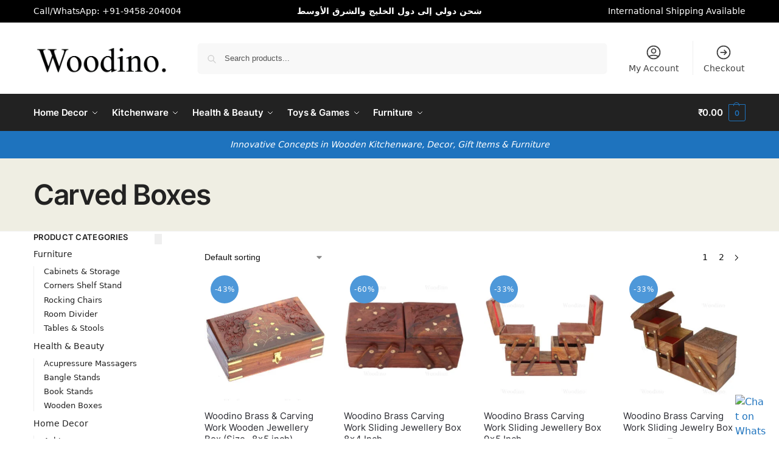

--- FILE ---
content_type: text/html; charset=UTF-8
request_url: https://www.woodino.com/product-tag/carved-boxes/
body_size: 75250
content:
<!doctype html>
<html lang="en-US" prefix="og: https://ogp.me/ns#">
<head><meta charset="UTF-8"><script>if(navigator.userAgent.match(/MSIE|Internet Explorer/i)||navigator.userAgent.match(/Trident\/7\..*?rv:11/i)){var href=document.location.href;if(!href.match(/[?&]nowprocket/)){if(href.indexOf("?")==-1){if(href.indexOf("#")==-1){document.location.href=href+"?nowprocket=1"}else{document.location.href=href.replace("#","?nowprocket=1#")}}else{if(href.indexOf("#")==-1){document.location.href=href+"&nowprocket=1"}else{document.location.href=href.replace("#","&nowprocket=1#")}}}}</script><script>(()=>{class RocketLazyLoadScripts{constructor(){this.v="1.2.6",this.triggerEvents=["keydown","mousedown","mousemove","touchmove","touchstart","touchend","wheel"],this.userEventHandler=this.t.bind(this),this.touchStartHandler=this.i.bind(this),this.touchMoveHandler=this.o.bind(this),this.touchEndHandler=this.h.bind(this),this.clickHandler=this.u.bind(this),this.interceptedClicks=[],this.interceptedClickListeners=[],this.l(this),window.addEventListener("pageshow",(t=>{this.persisted=t.persisted,this.everythingLoaded&&this.m()})),this.CSPIssue=sessionStorage.getItem("rocketCSPIssue"),document.addEventListener("securitypolicyviolation",(t=>{this.CSPIssue||"script-src-elem"!==t.violatedDirective||"data"!==t.blockedURI||(this.CSPIssue=!0,sessionStorage.setItem("rocketCSPIssue",!0))})),document.addEventListener("DOMContentLoaded",(()=>{this.k()})),this.delayedScripts={normal:[],async:[],defer:[]},this.trash=[],this.allJQueries=[]}p(t){document.hidden?t.t():(this.triggerEvents.forEach((e=>window.addEventListener(e,t.userEventHandler,{passive:!0}))),window.addEventListener("touchstart",t.touchStartHandler,{passive:!0}),window.addEventListener("mousedown",t.touchStartHandler),document.addEventListener("visibilitychange",t.userEventHandler))}_(){this.triggerEvents.forEach((t=>window.removeEventListener(t,this.userEventHandler,{passive:!0}))),document.removeEventListener("visibilitychange",this.userEventHandler)}i(t){"HTML"!==t.target.tagName&&(window.addEventListener("touchend",this.touchEndHandler),window.addEventListener("mouseup",this.touchEndHandler),window.addEventListener("touchmove",this.touchMoveHandler,{passive:!0}),window.addEventListener("mousemove",this.touchMoveHandler),t.target.addEventListener("click",this.clickHandler),this.L(t.target,!0),this.S(t.target,"onclick","rocket-onclick"),this.C())}o(t){window.removeEventListener("touchend",this.touchEndHandler),window.removeEventListener("mouseup",this.touchEndHandler),window.removeEventListener("touchmove",this.touchMoveHandler,{passive:!0}),window.removeEventListener("mousemove",this.touchMoveHandler),t.target.removeEventListener("click",this.clickHandler),this.L(t.target,!1),this.S(t.target,"rocket-onclick","onclick"),this.M()}h(){window.removeEventListener("touchend",this.touchEndHandler),window.removeEventListener("mouseup",this.touchEndHandler),window.removeEventListener("touchmove",this.touchMoveHandler,{passive:!0}),window.removeEventListener("mousemove",this.touchMoveHandler)}u(t){t.target.removeEventListener("click",this.clickHandler),this.L(t.target,!1),this.S(t.target,"rocket-onclick","onclick"),this.interceptedClicks.push(t),t.preventDefault(),t.stopPropagation(),t.stopImmediatePropagation(),this.M()}O(){window.removeEventListener("touchstart",this.touchStartHandler,{passive:!0}),window.removeEventListener("mousedown",this.touchStartHandler),this.interceptedClicks.forEach((t=>{t.target.dispatchEvent(new MouseEvent("click",{view:t.view,bubbles:!0,cancelable:!0}))}))}l(t){EventTarget.prototype.addEventListenerWPRocketBase=EventTarget.prototype.addEventListener,EventTarget.prototype.addEventListener=function(e,i,o){"click"!==e||t.windowLoaded||i===t.clickHandler||t.interceptedClickListeners.push({target:this,func:i,options:o}),(this||window).addEventListenerWPRocketBase(e,i,o)}}L(t,e){this.interceptedClickListeners.forEach((i=>{i.target===t&&(e?t.removeEventListener("click",i.func,i.options):t.addEventListener("click",i.func,i.options))})),t.parentNode!==document.documentElement&&this.L(t.parentNode,e)}D(){return new Promise((t=>{this.P?this.M=t:t()}))}C(){this.P=!0}M(){this.P=!1}S(t,e,i){t.hasAttribute&&t.hasAttribute(e)&&(event.target.setAttribute(i,event.target.getAttribute(e)),event.target.removeAttribute(e))}t(){this._(this),"loading"===document.readyState?document.addEventListener("DOMContentLoaded",this.R.bind(this)):this.R()}k(){let t=[];document.querySelectorAll("script[type=rocketlazyloadscript][data-rocket-src]").forEach((e=>{let i=e.getAttribute("data-rocket-src");if(i&&!i.startsWith("data:")){0===i.indexOf("//")&&(i=location.protocol+i);try{const o=new URL(i).origin;o!==location.origin&&t.push({src:o,crossOrigin:e.crossOrigin||"module"===e.getAttribute("data-rocket-type")})}catch(t){}}})),t=[...new Map(t.map((t=>[JSON.stringify(t),t]))).values()],this.T(t,"preconnect")}async R(){this.lastBreath=Date.now(),this.j(this),this.F(this),this.I(),this.W(),this.q(),await this.A(this.delayedScripts.normal),await this.A(this.delayedScripts.defer),await this.A(this.delayedScripts.async);try{await this.U(),await this.H(this),await this.J()}catch(t){console.error(t)}window.dispatchEvent(new Event("rocket-allScriptsLoaded")),this.everythingLoaded=!0,this.D().then((()=>{this.O()})),this.N()}W(){document.querySelectorAll("script[type=rocketlazyloadscript]").forEach((t=>{t.hasAttribute("data-rocket-src")?t.hasAttribute("async")&&!1!==t.async?this.delayedScripts.async.push(t):t.hasAttribute("defer")&&!1!==t.defer||"module"===t.getAttribute("data-rocket-type")?this.delayedScripts.defer.push(t):this.delayedScripts.normal.push(t):this.delayedScripts.normal.push(t)}))}async B(t){if(await this.G(),!0!==t.noModule||!("noModule"in HTMLScriptElement.prototype))return new Promise((e=>{let i;function o(){(i||t).setAttribute("data-rocket-status","executed"),e()}try{if(navigator.userAgent.indexOf("Firefox/")>0||""===navigator.vendor||this.CSPIssue)i=document.createElement("script"),[...t.attributes].forEach((t=>{let e=t.nodeName;"type"!==e&&("data-rocket-type"===e&&(e="type"),"data-rocket-src"===e&&(e="src"),i.setAttribute(e,t.nodeValue))})),t.text&&(i.text=t.text),i.hasAttribute("src")?(i.addEventListener("load",o),i.addEventListener("error",(function(){i.setAttribute("data-rocket-status","failed-network"),e()})),setTimeout((()=>{i.isConnected||e()}),1)):(i.text=t.text,o()),t.parentNode.replaceChild(i,t);else{const i=t.getAttribute("data-rocket-type"),s=t.getAttribute("data-rocket-src");i?(t.type=i,t.removeAttribute("data-rocket-type")):t.removeAttribute("type"),t.addEventListener("load",o),t.addEventListener("error",(i=>{this.CSPIssue&&i.target.src.startsWith("data:")?(console.log("WPRocket: data-uri blocked by CSP -> fallback"),t.removeAttribute("src"),this.B(t).then(e)):(t.setAttribute("data-rocket-status","failed-network"),e())})),s?(t.removeAttribute("data-rocket-src"),t.src=s):t.src="data:text/javascript;base64,"+window.btoa(unescape(encodeURIComponent(t.text)))}}catch(i){t.setAttribute("data-rocket-status","failed-transform"),e()}}));t.setAttribute("data-rocket-status","skipped")}async A(t){const e=t.shift();return e&&e.isConnected?(await this.B(e),this.A(t)):Promise.resolve()}q(){this.T([...this.delayedScripts.normal,...this.delayedScripts.defer,...this.delayedScripts.async],"preload")}T(t,e){var i=document.createDocumentFragment();t.forEach((t=>{const o=t.getAttribute&&t.getAttribute("data-rocket-src")||t.src;if(o&&!o.startsWith("data:")){const s=document.createElement("link");s.href=o,s.rel=e,"preconnect"!==e&&(s.as="script"),t.getAttribute&&"module"===t.getAttribute("data-rocket-type")&&(s.crossOrigin=!0),t.crossOrigin&&(s.crossOrigin=t.crossOrigin),t.integrity&&(s.integrity=t.integrity),i.appendChild(s),this.trash.push(s)}})),document.head.appendChild(i)}j(t){let e={};function i(i,o){return e[o].eventsToRewrite.indexOf(i)>=0&&!t.everythingLoaded?"rocket-"+i:i}function o(t,o){!function(t){e[t]||(e[t]={originalFunctions:{add:t.addEventListener,remove:t.removeEventListener},eventsToRewrite:[]},t.addEventListener=function(){arguments[0]=i(arguments[0],t),e[t].originalFunctions.add.apply(t,arguments)},t.removeEventListener=function(){arguments[0]=i(arguments[0],t),e[t].originalFunctions.remove.apply(t,arguments)})}(t),e[t].eventsToRewrite.push(o)}function s(e,i){let o=e[i];e[i]=null,Object.defineProperty(e,i,{get:()=>o||function(){},set(s){t.everythingLoaded?o=s:e["rocket"+i]=o=s}})}o(document,"DOMContentLoaded"),o(window,"DOMContentLoaded"),o(window,"load"),o(window,"pageshow"),o(document,"readystatechange"),s(document,"onreadystatechange"),s(window,"onload"),s(window,"onpageshow");try{Object.defineProperty(document,"readyState",{get:()=>t.rocketReadyState,set(e){t.rocketReadyState=e},configurable:!0}),document.readyState="loading"}catch(t){console.log("WPRocket DJE readyState conflict, bypassing")}}F(t){let e;function i(e){return t.everythingLoaded?e:e.split(" ").map((t=>"load"===t||0===t.indexOf("load.")?"rocket-jquery-load":t)).join(" ")}function o(o){function s(t){const e=o.fn[t];o.fn[t]=o.fn.init.prototype[t]=function(){return this[0]===window&&("string"==typeof arguments[0]||arguments[0]instanceof String?arguments[0]=i(arguments[0]):"object"==typeof arguments[0]&&Object.keys(arguments[0]).forEach((t=>{const e=arguments[0][t];delete arguments[0][t],arguments[0][i(t)]=e}))),e.apply(this,arguments),this}}o&&o.fn&&!t.allJQueries.includes(o)&&(o.fn.ready=o.fn.init.prototype.ready=function(e){return t.domReadyFired?e.bind(document)(o):document.addEventListener("rocket-DOMContentLoaded",(()=>e.bind(document)(o))),o([])},s("on"),s("one"),t.allJQueries.push(o)),e=o}o(window.jQuery),Object.defineProperty(window,"jQuery",{get:()=>e,set(t){o(t)}})}async H(t){const e=document.querySelector("script[data-webpack]");e&&(await async function(){return new Promise((t=>{e.addEventListener("load",t),e.addEventListener("error",t)}))}(),await t.K(),await t.H(t))}async U(){this.domReadyFired=!0;try{document.readyState="interactive"}catch(t){}await this.G(),document.dispatchEvent(new Event("rocket-readystatechange")),await this.G(),document.rocketonreadystatechange&&document.rocketonreadystatechange(),await this.G(),document.dispatchEvent(new Event("rocket-DOMContentLoaded")),await this.G(),window.dispatchEvent(new Event("rocket-DOMContentLoaded"))}async J(){try{document.readyState="complete"}catch(t){}await this.G(),document.dispatchEvent(new Event("rocket-readystatechange")),await this.G(),document.rocketonreadystatechange&&document.rocketonreadystatechange(),await this.G(),window.dispatchEvent(new Event("rocket-load")),await this.G(),window.rocketonload&&window.rocketonload(),await this.G(),this.allJQueries.forEach((t=>t(window).trigger("rocket-jquery-load"))),await this.G();const t=new Event("rocket-pageshow");t.persisted=this.persisted,window.dispatchEvent(t),await this.G(),window.rocketonpageshow&&window.rocketonpageshow({persisted:this.persisted}),this.windowLoaded=!0}m(){document.onreadystatechange&&document.onreadystatechange(),window.onload&&window.onload(),window.onpageshow&&window.onpageshow({persisted:this.persisted})}I(){const t=new Map;document.write=document.writeln=function(e){const i=document.currentScript;i||console.error("WPRocket unable to document.write this: "+e);const o=document.createRange(),s=i.parentElement;let n=t.get(i);void 0===n&&(n=i.nextSibling,t.set(i,n));const c=document.createDocumentFragment();o.setStart(c,0),c.appendChild(o.createContextualFragment(e)),s.insertBefore(c,n)}}async G(){Date.now()-this.lastBreath>45&&(await this.K(),this.lastBreath=Date.now())}async K(){return document.hidden?new Promise((t=>setTimeout(t))):new Promise((t=>requestAnimationFrame(t)))}N(){this.trash.forEach((t=>t.remove()))}static run(){const t=new RocketLazyLoadScripts;t.p(t)}}RocketLazyLoadScripts.run()})();</script>

<meta name="viewport" content="height=device-height, width=device-width, initial-scale=1">
<link rel="profile" href="https://gmpg.org/xfn/11">
<link rel="pingback" href="https://www.woodino.com/xmlrpc.php">

<script type="rocketlazyloadscript">window._wca = window._wca || [];</script>
<!-- Google tag (gtag.js) consent mode dataLayer added by Site Kit -->
<script type="rocketlazyloadscript" data-rocket-type="text/javascript" id="google_gtagjs-js-consent-mode-data-layer">
/* <![CDATA[ */
window.dataLayer = window.dataLayer || [];function gtag(){dataLayer.push(arguments);}
gtag('consent', 'default', {"ad_personalization":"denied","ad_storage":"denied","ad_user_data":"denied","analytics_storage":"denied","functionality_storage":"denied","security_storage":"denied","personalization_storage":"denied","region":["AT","BE","BG","CH","CY","CZ","DE","DK","EE","ES","FI","FR","GB","GR","HR","HU","IE","IS","IT","LI","LT","LU","LV","MT","NL","NO","PL","PT","RO","SE","SI","SK"],"wait_for_update":500});
window._googlesitekitConsentCategoryMap = {"statistics":["analytics_storage"],"marketing":["ad_storage","ad_user_data","ad_personalization"],"functional":["functionality_storage","security_storage"],"preferences":["personalization_storage"]};
window._googlesitekitConsents = {"ad_personalization":"denied","ad_storage":"denied","ad_user_data":"denied","analytics_storage":"denied","functionality_storage":"denied","security_storage":"denied","personalization_storage":"denied","region":["AT","BE","BG","CH","CY","CZ","DE","DK","EE","ES","FI","FR","GB","GR","HR","HU","IE","IS","IT","LI","LT","LU","LV","MT","NL","NO","PL","PT","RO","SE","SI","SK"],"wait_for_update":500};
/* ]]> */
</script>
<!-- End Google tag (gtag.js) consent mode dataLayer added by Site Kit -->

<!-- Search Engine Optimization by Rank Math PRO - https://rankmath.com/ -->
<title>Carved Boxes | Shop Wooden Products By Woodino</title>
<meta name="description" content="Explore premium handcrafted Carved Boxes at Woodino. Designed to add beauty and natural elegance to your home."/>
<meta name="robots" content="follow, index, max-snippet:-1, max-video-preview:-1, max-image-preview:large"/>
<link rel="canonical" href="https://www.woodino.com/product-tag/carved-boxes/" />
<link rel="next" href="https://www.woodino.com/product-tag/carved-boxes/page/2/" />
<meta property="og:locale" content="en_US" />
<meta property="og:type" content="article" />
<meta property="og:title" content="Carved Boxes | Shop Wooden Products By Woodino" />
<meta property="og:description" content="Explore premium handcrafted Carved Boxes at Woodino. Designed to add beauty and natural elegance to your home." />
<meta property="og:url" content="https://www.woodino.com/product-tag/carved-boxes/" />
<meta property="og:site_name" content="Woodino" />
<meta property="article:publisher" content="https://www.facebook.com/WoodinoOfficial/" />
<meta name="twitter:card" content="summary_large_image" />
<meta name="twitter:title" content="Carved Boxes | Shop Wooden Products By Woodino" />
<meta name="twitter:description" content="Explore premium handcrafted Carved Boxes at Woodino. Designed to add beauty and natural elegance to your home." />
<meta name="twitter:site" content="@WoodinoOfficial" />
<script type="application/ld+json" class="rank-math-schema-pro">{"@context":"https://schema.org","@graph":[{"@type":"Place","@id":"https://www.woodino.com/#place","geo":{"@type":"GeoCoordinates","latitude":"29.992075","longitude":" 77.540095"},"hasMap":"https://www.google.com/maps/search/?api=1&amp;query=29.992075, 77.540095","address":{"@type":"PostalAddress","addressLocality":"Saharanpur","addressRegion":"Uttar Pradesh","addressCountry":"IN","postalCode":"247001"}},{"@type":"HomeGoodsStore","@id":"https://www.woodino.com/#organization","name":"Woodino","url":"https://www.woodino.com","sameAs":["https://www.facebook.com/WoodinoOfficial/","https://twitter.com/WoodinoOfficial","https://www.instagram.com/woodino_official/"],"email":"cc@woodino.com","address":{"@type":"PostalAddress","addressLocality":"Saharanpur","addressRegion":"Uttar Pradesh","addressCountry":"IN","postalCode":"247001"},"logo":{"@type":"ImageObject","@id":"https://www.woodino.com/#logo","url":"https://www.woodino.com/wp-content/uploads/2025/12/newUntitled-2-copy-Copy-Copy-2.png","contentUrl":"https://www.woodino.com/wp-content/uploads/2025/12/newUntitled-2-copy-Copy-Copy-2.png","caption":"Woodino","inLanguage":"en-US"},"openingHours":["Monday,Tuesday,Wednesday,Thursday,Saturday,Sunday 09:00-17:00"],"description":"Woodino is an Indian manufacturer of handcrafted wooden kitchenware, hotelware, home decor, and furniture. The company works with premium hardwoods such as Sheesham, Mango, Acacia, Pine, Neem, Beech, and Rubber wood, offering customized and bulk manufacturing solutions for homes, hospitality, retail brands, and export buyers.","legalName":"Woodino Global Venture","foundingDate":"1990-03-08","numberOfEmployees":{"@type":"QuantitativeValue","minValue":"11","maxValue":"50"},"location":{"@id":"https://www.woodino.com/#place"},"image":{"@id":"https://www.woodino.com/#logo"},"telephone":"+91-9458-204004"},{"@type":"WebSite","@id":"https://www.woodino.com/#website","url":"https://www.woodino.com","name":"Woodino","alternateName":"Woodino Handcrafted","publisher":{"@id":"https://www.woodino.com/#organization"},"inLanguage":"en-US"},{"@type":"BreadcrumbList","@id":"https://www.woodino.com/product-tag/carved-boxes/#breadcrumb","itemListElement":[{"@type":"ListItem","position":"1","item":{"@id":"https://www.woodino.com","name":"Home"}},{"@type":"ListItem","position":"2","item":{"@id":"https://www.woodino.com/product-tag/carved-boxes/","name":"Products tagged &ldquo;Carved Boxes&rdquo;"}}]},{"@type":"CollectionPage","@id":"https://www.woodino.com/product-tag/carved-boxes/#webpage","url":"https://www.woodino.com/product-tag/carved-boxes/","name":"Carved Boxes | Shop Wooden Products By Woodino","isPartOf":{"@id":"https://www.woodino.com/#website"},"inLanguage":"en-US","breadcrumb":{"@id":"https://www.woodino.com/product-tag/carved-boxes/#breadcrumb"}},{"@context":"https://schema.org/","@type":"ItemList","itemListElement":[{"@type":"ListItem","position":"1","item":{"@type":"Product","name":"Woodino Brass &amp; Carving Work Wooden Jewellery Box (Size- 8x5 inch) | Handcrafted Wooden Products","url":"https://www.woodino.com/product/woodino-brass-carving-work-wooden-jewellery-box-size-8x5-inch/","image":[{"@type":"ImageObject","url":"https://www.woodino.com/wp-content/uploads/2020/02/WPE500.jpg","height":"1300","width":"1300"},{"@type":"ImageObject","url":"https://www.woodino.com/wp-content/uploads/2020/02/WPE500-7.jpg","height":"1500","width":"1500"},{"@type":"ImageObject","url":"https://www.woodino.com/wp-content/uploads/2020/02/WPE500-6.jpg","height":"1500","width":"1500"},{"@type":"ImageObject","url":"https://www.woodino.com/wp-content/uploads/2020/02/WPE500-5.jpg","height":"1500","width":"1500"},{"@type":"ImageObject","url":"https://www.woodino.com/wp-content/uploads/2020/02/WPE500-4.jpg","height":"1400","width":"1400"},{"@type":"ImageObject","url":"https://www.woodino.com/wp-content/uploads/2020/02/WPE500-3.jpg","height":"1500","width":"1500"},{"@type":"ImageObject","url":"https://www.woodino.com/wp-content/uploads/2020/02/WPE500-2.jpg","height":"1500","width":"1500"}],"offers":{"@type":"Offer","price":"399.00","priceCurrency":"INR","priceValidUntil":"2027-12-31","availability":"http://schema.org/InStock","itemCondition":"NewCondition","url":"https://www.woodino.com/product/woodino-brass-carving-work-wooden-jewellery-box-size-8x5-inch/","seller":{"@type":"Organization","@id":"https://www.woodino.com/","name":"Woodino","url":"https://www.woodino.com","logo":"https://www.woodino.com/wp-content/uploads/2025/12/newUntitled-2-copy-Copy-Copy-2.png"},"priceSpecification":{"price":"399","priceCurrency":"INR","valueAddedTaxIncluded":"true"}}}},{"@type":"ListItem","position":"2","item":{"@type":"Product","name":"Woodino Brass Carving Work Sliding Jewellery Box 8x4 Inch | Handcrafted Wooden Products","url":"https://www.woodino.com/product/woodino-brass-carving-work-sliding-jewellery-box-8x4-inch/","image":[{"@type":"ImageObject","url":"https://www.woodino.com/wp-content/uploads/2019/07/WPE480-4.jpg","height":"938","width":"938"},{"@type":"ImageObject","url":"https://www.woodino.com/wp-content/uploads/2019/07/WPE480-3.jpg","height":"960","width":"960"},{"@type":"ImageObject","url":"https://www.woodino.com/wp-content/uploads/2019/07/WPE480.jpg","height":"976","width":"976"},{"@type":"ImageObject","url":"https://www.woodino.com/wp-content/uploads/2019/07/WPE480-2.jpg","height":"1054","width":"1054"}],"offers":{"@type":"Offer","price":"399.00","priceCurrency":"INR","priceValidUntil":"2027-12-31","availability":"http://schema.org/InStock","itemCondition":"NewCondition","url":"https://www.woodino.com/product/woodino-brass-carving-work-sliding-jewellery-box-8x4-inch/","seller":{"@type":"Organization","@id":"https://www.woodino.com/","name":"Woodino","url":"https://www.woodino.com","logo":"https://www.woodino.com/wp-content/uploads/2025/12/newUntitled-2-copy-Copy-Copy-2.png"},"priceSpecification":{"price":"399","priceCurrency":"INR","valueAddedTaxIncluded":"true"}}}},{"@type":"ListItem","position":"3","item":{"@type":"Product","name":"Woodino Brass Carving Work Sliding Jewellery Box 9x5 Inch | Handcrafted Wooden Products","url":"https://www.woodino.com/product/woodino-brass-carving-work-sliding-jewellery-box-9x5-inch/","image":[{"@type":"ImageObject","url":"https://www.woodino.com/wp-content/uploads/2019/07/WPE478.jpg","height":"1106","width":"1106"},{"@type":"ImageObject","url":"https://www.woodino.com/wp-content/uploads/2019/07/WPE478-4.jpg","height":"904","width":"904"},{"@type":"ImageObject","url":"https://www.woodino.com/wp-content/uploads/2019/07/WPE478-3.jpg","height":"862","width":"862"},{"@type":"ImageObject","url":"https://www.woodino.com/wp-content/uploads/2019/07/WPE478-2.jpg","height":"1008","width":"1008"}],"offers":{"@type":"Offer","price":"999.00","priceCurrency":"INR","priceValidUntil":"2027-12-31","availability":"http://schema.org/InStock","itemCondition":"NewCondition","url":"https://www.woodino.com/product/woodino-brass-carving-work-sliding-jewellery-box-9x5-inch/","seller":{"@type":"Organization","@id":"https://www.woodino.com/","name":"Woodino","url":"https://www.woodino.com","logo":"https://www.woodino.com/wp-content/uploads/2025/12/newUntitled-2-copy-Copy-Copy-2.png"},"priceSpecification":{"price":"999","priceCurrency":"INR","valueAddedTaxIncluded":"true"}}}},{"@type":"ListItem","position":"4","item":{"@type":"Product","name":"Woodino Brass Carving Work Sliding Jewelry Box | Handcrafted Wooden Products","url":"https://www.woodino.com/product/woodino-brass-carving-work-sliding-jewelry-box/","image":[{"@type":"ImageObject","url":"https://www.woodino.com/wp-content/uploads/2020/05/WPE477-2.jpg","height":"1200","width":"1200"},{"@type":"ImageObject","url":"https://www.woodino.com/wp-content/uploads/2020/05/WPE477-5.jpg","height":"1500","width":"1500"},{"@type":"ImageObject","url":"https://www.woodino.com/wp-content/uploads/2020/05/WPE477-4.jpg","height":"1500","width":"1500"},{"@type":"ImageObject","url":"https://www.woodino.com/wp-content/uploads/2020/05/WPE477-3.jpg","height":"1500","width":"1500"},{"@type":"ImageObject","url":"https://www.woodino.com/wp-content/uploads/2020/05/WPE477.jpg","height":"1536","width":"1536"}],"offers":{"@type":"Offer","price":"999.00","priceCurrency":"INR","priceValidUntil":"2027-12-31","availability":"http://schema.org/InStock","itemCondition":"NewCondition","url":"https://www.woodino.com/product/woodino-brass-carving-work-sliding-jewelry-box/","seller":{"@type":"Organization","@id":"https://www.woodino.com/","name":"Woodino","url":"https://www.woodino.com","logo":"https://www.woodino.com/wp-content/uploads/2025/12/newUntitled-2-copy-Copy-Copy-2.png"},"priceSpecification":{"price":"999","priceCurrency":"INR","valueAddedTaxIncluded":"true"}}}},{"@type":"ListItem","position":"5","item":{"@type":"Product","name":"Woodino Carving and Brass Work Jewellery Box 10x6 Inch | Handcrafted Wooden Products","url":"https://www.woodino.com/product/woodino-carving-and-brass-work-jewellery-box-12x8-inch/","image":[{"@type":"ImageObject","url":"https://www.woodino.com/wp-content/uploads/2019/02/WPE479-3.jpg","height":"750","width":"750"},{"@type":"ImageObject","url":"https://www.woodino.com/wp-content/uploads/2019/02/WPE479.jpg","height":"750","width":"750"},{"@type":"ImageObject","url":"https://www.woodino.com/wp-content/uploads/2019/02/WPE479-2.jpg","height":"750","width":"750"}],"offers":{"@type":"Offer","price":"490.00","priceCurrency":"INR","priceValidUntil":"2027-12-31","availability":"http://schema.org/InStock","itemCondition":"NewCondition","url":"https://www.woodino.com/product/woodino-carving-and-brass-work-jewellery-box-12x8-inch/","seller":{"@type":"Organization","@id":"https://www.woodino.com/","name":"Woodino","url":"https://www.woodino.com","logo":"https://www.woodino.com/wp-content/uploads/2025/12/newUntitled-2-copy-Copy-Copy-2.png"},"priceSpecification":{"price":"490","priceCurrency":"INR","valueAddedTaxIncluded":"true"}}}},{"@type":"ListItem","position":"6","item":{"@type":"Product","name":"Woodino Floral Design Brass and Carving Wooden Bangle Box (Size- 12x8 inch) | Handcrafted Wooden Products","url":"https://www.woodino.com/product/woodino-floral-design-brass-and-carving-wooden-bangle-box-size-12x8-inch/","image":[{"@type":"ImageObject","url":"https://www.woodino.com/wp-content/uploads/2020/05/WPE521-2.jpg","height":"1400","width":"1400"},{"@type":"ImageObject","url":"https://www.woodino.com/wp-content/uploads/2020/05/WPE521-5.jpg","height":"1600","width":"1600"},{"@type":"ImageObject","url":"https://www.woodino.com/wp-content/uploads/2020/05/WPE521-4.jpg","height":"1400","width":"1400"},{"@type":"ImageObject","url":"https://www.woodino.com/wp-content/uploads/2020/05/WPE521-3.jpg","height":"1400","width":"1400"},{"@type":"ImageObject","url":"https://www.woodino.com/wp-content/uploads/2020/05/WPE521.jpg","height":"1400","width":"1400"}],"offers":{"@type":"Offer","price":"1299.00","priceCurrency":"INR","priceValidUntil":"2027-12-31","availability":"http://schema.org/InStock","itemCondition":"NewCondition","url":"https://www.woodino.com/product/woodino-floral-design-brass-and-carving-wooden-bangle-box-size-12x8-inch/","seller":{"@type":"Organization","@id":"https://www.woodino.com/","name":"Woodino","url":"https://www.woodino.com","logo":"https://www.woodino.com/wp-content/uploads/2025/12/newUntitled-2-copy-Copy-Copy-2.png"},"priceSpecification":{"price":"1299","priceCurrency":"INR","valueAddedTaxIncluded":"true"}}}},{"@type":"ListItem","position":"7","item":{"@type":"Product","name":"Woodino Floral Design Brass and Carving Wooden Bangle Box (Size- 12x8 inch) | Handcrafted Wooden Products","url":"https://www.woodino.com/product/woodino-floral-design-brass-and-carving-wooden-bangle-box-size-12x8-inch-2/","image":[{"@type":"ImageObject","url":"https://www.woodino.com/wp-content/uploads/2020/05/WPE522.jpg","height":"1400","width":"1400"},{"@type":"ImageObject","url":"https://www.woodino.com/wp-content/uploads/2020/05/WPE522-3.jpg","height":"1400","width":"1400"},{"@type":"ImageObject","url":"https://www.woodino.com/wp-content/uploads/2020/05/WPE522-2.jpg","height":"1650","width":"1650"}],"offers":{"@type":"Offer","price":"999.00","priceCurrency":"INR","priceValidUntil":"2027-12-31","availability":"http://schema.org/InStock","itemCondition":"NewCondition","url":"https://www.woodino.com/product/woodino-floral-design-brass-and-carving-wooden-bangle-box-size-12x8-inch-2/","seller":{"@type":"Organization","@id":"https://www.woodino.com/","name":"Woodino","url":"https://www.woodino.com","logo":"https://www.woodino.com/wp-content/uploads/2025/12/newUntitled-2-copy-Copy-Copy-2.png"},"priceSpecification":{"price":"999","priceCurrency":"INR","valueAddedTaxIncluded":"true"}}}},{"@type":"ListItem","position":"8","item":{"@type":"Product","name":"Woodino Floral Design Brass and Carving Wooden Bangle Box (Size- 12x8 inch) | Handcrafted Wooden Products","url":"https://www.woodino.com/product/woodino-floral-design-brass-and-carving-wooden-bangle-box-size-12x8-inch-3/","image":[{"@type":"ImageObject","url":"https://www.woodino.com/wp-content/uploads/2020/05/WPE523-2.jpg","height":"1600","width":"1600"},{"@type":"ImageObject","url":"https://www.woodino.com/wp-content/uploads/2020/05/WPE523.jpg","height":"1550","width":"1550"},{"@type":"ImageObject","url":"https://www.woodino.com/wp-content/uploads/2020/05/WPE523-3.jpg","height":"1600","width":"1600"},{"@type":"ImageObject","url":"https://www.woodino.com/wp-content/uploads/2020/05/WPE523-4.jpg","height":"1600","width":"1600"}],"offers":{"@type":"Offer","price":"999.00","priceCurrency":"INR","priceValidUntil":"2027-12-31","availability":"http://schema.org/InStock","itemCondition":"NewCondition","url":"https://www.woodino.com/product/woodino-floral-design-brass-and-carving-wooden-bangle-box-size-12x8-inch-3/","seller":{"@type":"Organization","@id":"https://www.woodino.com/","name":"Woodino","url":"https://www.woodino.com","logo":"https://www.woodino.com/wp-content/uploads/2025/12/newUntitled-2-copy-Copy-Copy-2.png"},"priceSpecification":{"price":"999","priceCurrency":"INR","valueAddedTaxIncluded":"true"}}}},{"@type":"ListItem","position":"9","item":{"@type":"Product","name":"Woodino Floral Design Hand Carving Wooden Box (Size-8x5 inch) | Handcrafted Wooden Products","url":"https://www.woodino.com/product/woodino-floral-design-hand-carving-wooden-box-size-8x5-inch/","image":[{"@type":"ImageObject","url":"https://www.woodino.com/wp-content/uploads/2020/05/WPE346.jpg","height":"1500","width":"1500"},{"@type":"ImageObject","url":"https://www.woodino.com/wp-content/uploads/2020/05/WPE346-5.jpg","height":"1500","width":"1500"},{"@type":"ImageObject","url":"https://www.woodino.com/wp-content/uploads/2020/05/WPE346-4.jpg","height":"1500","width":"1500"},{"@type":"ImageObject","url":"https://www.woodino.com/wp-content/uploads/2020/05/WPE346-2.jpg","height":"1500","width":"1500"},{"@type":"ImageObject","url":"https://www.woodino.com/wp-content/uploads/2020/05/WPE346-3.jpg","height":"1500","width":"1500"}],"offers":{"@type":"Offer","price":"499.00","priceCurrency":"INR","priceValidUntil":"2027-12-31","availability":"http://schema.org/InStock","itemCondition":"NewCondition","url":"https://www.woodino.com/product/woodino-floral-design-hand-carving-wooden-box-size-8x5-inch/","seller":{"@type":"Organization","@id":"https://www.woodino.com/","name":"Woodino","url":"https://www.woodino.com","logo":"https://www.woodino.com/wp-content/uploads/2025/12/newUntitled-2-copy-Copy-Copy-2.png"},"priceSpecification":{"price":"499","priceCurrency":"INR","valueAddedTaxIncluded":"true"}}}},{"@type":"ListItem","position":"10","item":{"@type":"Product","name":"Woodino Sheesham Wood Brass and Carving Jewellery Box (Size- 8x5 inch) | Handcrafted Wooden Products","url":"https://www.woodino.com/product/woodino-sheesham-wood-brass-and-carving-jewellery-box-size-8x5-inch/","image":[{"@type":"ImageObject","url":"https://www.woodino.com/wp-content/uploads/2020/05/WPE496.jpg","height":"1600","width":"1600"},{"@type":"ImageObject","url":"https://www.woodino.com/wp-content/uploads/2020/05/WPE496-3.jpg","height":"1516","width":"1516"},{"@type":"ImageObject","url":"https://www.woodino.com/wp-content/uploads/2020/05/WPE496-2.jpg","height":"1540","width":"1540"}],"offers":{"@type":"Offer","price":"449.00","priceCurrency":"INR","priceValidUntil":"2027-12-31","availability":"http://schema.org/InStock","itemCondition":"NewCondition","url":"https://www.woodino.com/product/woodino-sheesham-wood-brass-and-carving-jewellery-box-size-8x5-inch/","seller":{"@type":"Organization","@id":"https://www.woodino.com/","name":"Woodino","url":"https://www.woodino.com","logo":"https://www.woodino.com/wp-content/uploads/2025/12/newUntitled-2-copy-Copy-Copy-2.png"},"priceSpecification":{"price":"449","priceCurrency":"INR","valueAddedTaxIncluded":"true"}}}},{"@type":"ListItem","position":"11","item":{"@type":"Product","name":"Woodino Sheesham Wood Brass and Carving Jewellery Box (Size- 8x5 inch) | Handcrafted Wooden Products","url":"https://www.woodino.com/product/woodino-sheesham-wood-brass-and-carving-jewellery-box-size-8x5-inch-2/","image":[{"@type":"ImageObject","url":"https://www.woodino.com/wp-content/uploads/2020/05/WPE497-4.jpg","height":"1600","width":"1600"},{"@type":"ImageObject","url":"https://www.woodino.com/wp-content/uploads/2020/05/WPE497.jpg","height":"1600","width":"1600"},{"@type":"ImageObject","url":"https://www.woodino.com/wp-content/uploads/2020/05/WPE497-3.jpg","height":"1600","width":"1600"},{"@type":"ImageObject","url":"https://www.woodino.com/wp-content/uploads/2020/05/WPE497-2.jpg","height":"1600","width":"1600"}],"offers":{"@type":"Offer","price":"449.00","priceCurrency":"INR","priceValidUntil":"2027-12-31","availability":"http://schema.org/InStock","itemCondition":"NewCondition","url":"https://www.woodino.com/product/woodino-sheesham-wood-brass-and-carving-jewellery-box-size-8x5-inch-2/","seller":{"@type":"Organization","@id":"https://www.woodino.com/","name":"Woodino","url":"https://www.woodino.com","logo":"https://www.woodino.com/wp-content/uploads/2025/12/newUntitled-2-copy-Copy-Copy-2.png"},"priceSpecification":{"price":"449","priceCurrency":"INR","valueAddedTaxIncluded":"true"}}}},{"@type":"ListItem","position":"12","item":{"@type":"Product","name":"Woodino Sheesham Wood Brass and Carving Jewellery Box (Size- 8x5 inch) | Handcrafted Wooden Products","url":"https://www.woodino.com/product/woodino-sheesham-wood-brass-and-carving-jewellery-box-size-8x5-inch-3/","image":[{"@type":"ImageObject","url":"https://www.woodino.com/wp-content/uploads/2020/05/WPE498-2.jpg","height":"1500","width":"1500"},{"@type":"ImageObject","url":"https://www.woodino.com/wp-content/uploads/2020/05/WPE498.jpg","height":"1500","width":"1500"},{"@type":"ImageObject","url":"https://www.woodino.com/wp-content/uploads/2020/05/WPE498-3.jpg","height":"1500","width":"1500"},{"@type":"ImageObject","url":"https://www.woodino.com/wp-content/uploads/2020/05/WPE498-4.jpg","height":"1500","width":"1500"}],"offers":{"@type":"Offer","price":"449.00","priceCurrency":"INR","priceValidUntil":"2027-12-31","availability":"http://schema.org/InStock","itemCondition":"NewCondition","url":"https://www.woodino.com/product/woodino-sheesham-wood-brass-and-carving-jewellery-box-size-8x5-inch-3/","seller":{"@type":"Organization","@id":"https://www.woodino.com/","name":"Woodino","url":"https://www.woodino.com","logo":"https://www.woodino.com/wp-content/uploads/2025/12/newUntitled-2-copy-Copy-Copy-2.png"},"priceSpecification":{"price":"449","priceCurrency":"INR","valueAddedTaxIncluded":"true"}}}},{"@type":"ListItem","position":"13","item":{"@type":"Product","name":"Woodino Sheesham Wood Brass and Carving Jewellery Box (Size- 8x5 inch) | Handcrafted Wooden Products","url":"https://www.woodino.com/product/woodino-sheesham-wood-brass-and-carving-jewellery-box-size-8x5-inch-4/","image":[{"@type":"ImageObject","url":"https://www.woodino.com/wp-content/uploads/2020/05/WPE499-2.jpg","height":"1300","width":"1300"},{"@type":"ImageObject","url":"https://www.woodino.com/wp-content/uploads/2020/05/WPE499.jpg","height":"1500","width":"1500"},{"@type":"ImageObject","url":"https://www.woodino.com/wp-content/uploads/2020/05/WPE499-5.jpg","height":"1500","width":"1500"},{"@type":"ImageObject","url":"https://www.woodino.com/wp-content/uploads/2020/05/WPE499-4.jpg","height":"1500","width":"1500"},{"@type":"ImageObject","url":"https://www.woodino.com/wp-content/uploads/2020/05/WPE499-3.jpg","height":"1500","width":"1500"}],"offers":{"@type":"Offer","price":"449.00","priceCurrency":"INR","priceValidUntil":"2027-12-31","availability":"http://schema.org/InStock","itemCondition":"NewCondition","url":"https://www.woodino.com/product/woodino-sheesham-wood-brass-and-carving-jewellery-box-size-8x5-inch-4/","seller":{"@type":"Organization","@id":"https://www.woodino.com/","name":"Woodino","url":"https://www.woodino.com","logo":"https://www.woodino.com/wp-content/uploads/2025/12/newUntitled-2-copy-Copy-Copy-2.png"},"priceSpecification":{"price":"449","priceCurrency":"INR","valueAddedTaxIncluded":"true"}}}},{"@type":"ListItem","position":"14","item":{"@type":"Product","name":"Woodino Sheesham Wood Brass and Carving Jewellery Box (Size- 8x5 inch) | Handcrafted Wooden Products","url":"https://www.woodino.com/product/woodino-sheesham-wood-brass-and-carving-jewellery-box-size-8x5-inch-5/","image":[{"@type":"ImageObject","url":"https://www.woodino.com/wp-content/uploads/2020/05/WPE501-2.jpg","height":"1300","width":"1300"},{"@type":"ImageObject","url":"https://www.woodino.com/wp-content/uploads/2020/05/WPE501-8.jpg","height":"1400","width":"1400"},{"@type":"ImageObject","url":"https://www.woodino.com/wp-content/uploads/2020/05/WPE501-6.jpg","height":"1500","width":"1500"},{"@type":"ImageObject","url":"https://www.woodino.com/wp-content/uploads/2020/05/WPE501-4.jpg","height":"1500","width":"1500"},{"@type":"ImageObject","url":"https://www.woodino.com/wp-content/uploads/2020/05/WPE501-3.jpg","height":"1500","width":"1500"}],"offers":{"@type":"Offer","price":"449.00","priceCurrency":"INR","priceValidUntil":"2027-12-31","availability":"http://schema.org/InStock","itemCondition":"NewCondition","url":"https://www.woodino.com/product/woodino-sheesham-wood-brass-and-carving-jewellery-box-size-8x5-inch-5/","seller":{"@type":"Organization","@id":"https://www.woodino.com/","name":"Woodino","url":"https://www.woodino.com","logo":"https://www.woodino.com/wp-content/uploads/2025/12/newUntitled-2-copy-Copy-Copy-2.png"},"priceSpecification":{"price":"449","priceCurrency":"INR","valueAddedTaxIncluded":"true"}}}},{"@type":"ListItem","position":"15","item":{"@type":"Product","name":"Woodino Wooden Jewellery Box Set of 3 | Handcrafted Wooden Products","url":"https://www.woodino.com/product/woodino-wooden-jewellery-box-set-of-3/","image":[{"@type":"ImageObject","url":"https://www.woodino.com/wp-content/uploads/2018/06/WPE481.jpg","height":"600","width":"600"},{"@type":"ImageObject","url":"https://www.woodino.com/wp-content/uploads/2018/06/WPE481-2.jpg","height":"600","width":"600"},{"@type":"ImageObject","url":"https://www.woodino.com/wp-content/uploads/2018/06/WPE481-3.jpg","height":"750","width":"750"},{"@type":"ImageObject","url":"https://www.woodino.com/wp-content/uploads/2018/06/WPE481-4.jpg","height":"794","width":"794"},{"@type":"ImageObject","url":"https://www.woodino.com/wp-content/uploads/2018/06/WPE481-5.jpg","height":"700","width":"700"}],"offers":{"@type":"Offer","price":"999.00","priceCurrency":"INR","priceValidUntil":"2027-12-31","availability":"http://schema.org/InStock","itemCondition":"NewCondition","url":"https://www.woodino.com/product/woodino-wooden-jewellery-box-set-of-3/","seller":{"@type":"Organization","@id":"https://www.woodino.com/","name":"Woodino","url":"https://www.woodino.com","logo":"https://www.woodino.com/wp-content/uploads/2025/12/newUntitled-2-copy-Copy-Copy-2.png"},"priceSpecification":{"price":"999","priceCurrency":"INR","valueAddedTaxIncluded":"true"}}}},{"@type":"ListItem","position":"16","item":{"@type":"Product","name":"Woodino Carving Elephant Embossed Wooden Jewelry Box (6x4 Inch) | Handcrafted Wooden Products","url":"https://www.woodino.com/product/woodino-carving-elephant-embossed-wooden-jewelry-box-6x4-inch/","image":[{"@type":"ImageObject","url":"https://www.woodino.com/wp-content/uploads/2020/02/WPE254.jpg","height":"1500","width":"1500"},{"@type":"ImageObject","url":"https://www.woodino.com/wp-content/uploads/2020/02/WPE254-3.jpg","height":"1504","width":"1500"},{"@type":"ImageObject","url":"https://www.woodino.com/wp-content/uploads/2020/02/WPE254-2.jpg","height":"1500","width":"1512"},{"@type":"ImageObject","url":"https://www.woodino.com/wp-content/uploads/2020/02/WPE254-4.jpg","height":"1504","width":"1500"}],"offers":{"@type":"Offer","price":"299.00","priceCurrency":"INR","priceValidUntil":"2027-12-31","availability":"http://schema.org/OutOfStock","itemCondition":"NewCondition","url":"https://www.woodino.com/product/woodino-carving-elephant-embossed-wooden-jewelry-box-6x4-inch/","seller":{"@type":"Organization","@id":"https://www.woodino.com/","name":"Woodino","url":"https://www.woodino.com","logo":"https://www.woodino.com/wp-content/uploads/2025/12/newUntitled-2-copy-Copy-Copy-2.png"},"priceSpecification":{"price":"299","priceCurrency":"INR","valueAddedTaxIncluded":"true"}}}},{"@type":"ListItem","position":"17","item":{"@type":"Product","name":"Woodino Floral Design White Brass Wooden Big Box (Size-12x8 inch) | Handcrafted Wooden Products","url":"https://www.woodino.com/product/woodino-floral-design-white-brass-wooden-big-box-size-12x8-inch/","image":[{"@type":"ImageObject","url":"https://www.woodino.com/wp-content/uploads/2020/05/WPE231.jpg","height":"1500","width":"1500"},{"@type":"ImageObject","url":"https://www.woodino.com/wp-content/uploads/2020/05/WPE231-2.jpg","height":"1500","width":"1500"},{"@type":"ImageObject","url":"https://www.woodino.com/wp-content/uploads/2020/05/WPE231-3.jpg","height":"1500","width":"1500"},{"@type":"ImageObject","url":"https://www.woodino.com/wp-content/uploads/2020/05/WPE231-5.jpg","height":"1500","width":"1500"},{"@type":"ImageObject","url":"https://www.woodino.com/wp-content/uploads/2020/05/WPE231-4.jpg","height":"1400","width":"1400"}],"offers":{"@type":"Offer","price":"1299.00","priceCurrency":"INR","priceValidUntil":"2027-12-31","availability":"http://schema.org/OutOfStock","itemCondition":"NewCondition","url":"https://www.woodino.com/product/woodino-floral-design-white-brass-wooden-big-box-size-12x8-inch/","seller":{"@type":"Organization","@id":"https://www.woodino.com/","name":"Woodino","url":"https://www.woodino.com","logo":"https://www.woodino.com/wp-content/uploads/2025/12/newUntitled-2-copy-Copy-Copy-2.png"},"priceSpecification":{"price":"1299","priceCurrency":"INR","valueAddedTaxIncluded":"true"}}}},{"@type":"ListItem","position":"18","item":{"@type":"Product","name":"Woodino Full Hand Carved Floral Design Wooden Big Box (Size- 12x8 inch) | Handcrafted Wooden Products","url":"https://www.woodino.com/product/woodino-full-hand-carved-floral-design-wooden-big-box-size-12x8-inch/","image":[{"@type":"ImageObject","url":"https://www.woodino.com/wp-content/uploads/2020/05/WPE520.jpg","height":"1400","width":"1400"},{"@type":"ImageObject","url":"https://www.woodino.com/wp-content/uploads/2020/05/WPE520-3.jpg","height":"1400","width":"1400"},{"@type":"ImageObject","url":"https://www.woodino.com/wp-content/uploads/2020/05/WPE520-2.jpg","height":"1400","width":"1400"},{"@type":"ImageObject","url":"https://www.woodino.com/wp-content/uploads/2020/05/WPE490.jpg","height":"800","width":"800"}],"offers":{"@type":"Offer","price":"1199.00","priceCurrency":"INR","priceValidUntil":"2027-12-31","availability":"http://schema.org/OutOfStock","itemCondition":"NewCondition","url":"https://www.woodino.com/product/woodino-full-hand-carved-floral-design-wooden-big-box-size-12x8-inch/","seller":{"@type":"Organization","@id":"https://www.woodino.com/","name":"Woodino","url":"https://www.woodino.com","logo":"https://www.woodino.com/wp-content/uploads/2025/12/newUntitled-2-copy-Copy-Copy-2.png"},"priceSpecification":{"price":"1199","priceCurrency":"INR","valueAddedTaxIncluded":"true"}}}},{"@type":"ListItem","position":"19","item":{"@type":"Product","name":"Woodino Hand Carved Premium Quality Round Spice Box Cum Jewellery Box | Handcrafted Wooden Products","url":"https://www.woodino.com/product/woodino-hand-carved-premium-quality-round-spice-box-cum-jewellery-box/","image":[{"@type":"ImageObject","url":"https://www.woodino.com/wp-content/uploads/2020/08/WPE413-4.jpg","height":"1500","width":"1500"},{"@type":"ImageObject","url":"https://www.woodino.com/wp-content/uploads/2020/08/WPE413.jpg","height":"1500","width":"1500"},{"@type":"ImageObject","url":"https://www.woodino.com/wp-content/uploads/2020/08/WPE413-5.jpg","height":"1500","width":"1500"},{"@type":"ImageObject","url":"https://www.woodino.com/wp-content/uploads/2020/08/WPE413-7.jpg","height":"1500","width":"1500"},{"@type":"ImageObject","url":"https://www.woodino.com/wp-content/uploads/2020/08/WPE413-2.jpg","height":"1500","width":"1500"},{"@type":"ImageObject","url":"https://www.woodino.com/wp-content/uploads/2020/08/WPE413-3.jpg","height":"1500","width":"1500"},{"@type":"ImageObject","url":"https://www.woodino.com/wp-content/uploads/2020/08/WPE413-6.jpg","height":"1500","width":"1500"}],"offers":{"@type":"Offer","price":"1299.00","priceCurrency":"INR","priceValidUntil":"2027-12-31","availability":"http://schema.org/OutOfStock","itemCondition":"NewCondition","url":"https://www.woodino.com/product/woodino-hand-carved-premium-quality-round-spice-box-cum-jewellery-box/","seller":{"@type":"Organization","@id":"https://www.woodino.com/","name":"Woodino","url":"https://www.woodino.com","logo":"https://www.woodino.com/wp-content/uploads/2025/12/newUntitled-2-copy-Copy-Copy-2.png"},"priceSpecification":{"price":"1299","priceCurrency":"INR","valueAddedTaxIncluded":"true"}}}},{"@type":"ListItem","position":"20","item":{"@type":"Product","name":"Woodino Mango Wood Hand Carved Whitish Antique Square Wooden Box (10x10 inch) | Handcrafted Wooden Products","url":"https://www.woodino.com/product/woodino-mango-wood-hand-carved-whitish-antique-square-wooden-box-10x10-inch/","image":[{"@type":"ImageObject","url":"https://www.woodino.com/wp-content/uploads/2020/08/WPE303-2.jpg","height":"1500","width":"1500"},{"@type":"ImageObject","url":"https://www.woodino.com/wp-content/uploads/2020/08/WPE303.jpg","height":"1500","width":"1500"},{"@type":"ImageObject","url":"https://www.woodino.com/wp-content/uploads/2020/08/WPE303-4.jpg","height":"1500","width":"1500"},{"@type":"ImageObject","url":"https://www.woodino.com/wp-content/uploads/2020/08/WPE303-3.jpg","height":"1500","width":"1500"}],"offers":{"@type":"Offer","price":"999.00","priceCurrency":"INR","priceValidUntil":"2027-12-31","availability":"http://schema.org/OutOfStock","itemCondition":"NewCondition","url":"https://www.woodino.com/product/woodino-mango-wood-hand-carved-whitish-antique-square-wooden-box-10x10-inch/","seller":{"@type":"Organization","@id":"https://www.woodino.com/","name":"Woodino","url":"https://www.woodino.com","logo":"https://www.woodino.com/wp-content/uploads/2025/12/newUntitled-2-copy-Copy-Copy-2.png"},"priceSpecification":{"price":"999","priceCurrency":"INR","valueAddedTaxIncluded":"true"}}}},{"@type":"ListItem","position":"21","item":{"@type":"Product","name":"Woodino Sheesham Wood Brass Elephant Embossed Sliding Jewellery Box | Handcrafted Wooden Products","url":"https://www.woodino.com/product/woodino-sheesham-wood-brass-sliding-jewellery-box/","image":[{"@type":"ImageObject","url":"https://www.woodino.com/wp-content/uploads/2018/10/WPE130-3-1.jpg","height":"1076","width":"1076"},{"@type":"ImageObject","url":"https://www.woodino.com/wp-content/uploads/2018/10/WPE130-1.jpg","height":"1500","width":"1500"},{"@type":"ImageObject","url":"https://www.woodino.com/wp-content/uploads/2018/10/WPE130-4-1.jpg","height":"1500","width":"1500"},{"@type":"ImageObject","url":"https://www.woodino.com/wp-content/uploads/2018/10/WPE130-2-1.jpg","height":"1500","width":"1500"}],"offers":{"@type":"Offer","price":"899.00","priceCurrency":"INR","priceValidUntil":"2027-12-31","availability":"http://schema.org/OutOfStock","itemCondition":"NewCondition","url":"https://www.woodino.com/product/woodino-sheesham-wood-brass-sliding-jewellery-box/","seller":{"@type":"Organization","@id":"https://www.woodino.com/","name":"Woodino","url":"https://www.woodino.com","logo":"https://www.woodino.com/wp-content/uploads/2025/12/newUntitled-2-copy-Copy-Copy-2.png"},"priceSpecification":{"price":"899","priceCurrency":"INR","valueAddedTaxIncluded":"true"}}}},{"@type":"ListItem","position":"22","item":{"@type":"Product","name":"Woodino Sheesham Wood Carving Sliding Jewellery Box | Handcrafted Wooden Products","url":"https://www.woodino.com/product/woodino-sheesham-wood-carving-sliding-jewellery-box/","image":[{"@type":"ImageObject","url":"https://www.woodino.com/wp-content/uploads/2018/10/WPE129-3-1.jpg","height":"1500","width":"1502"},{"@type":"ImageObject","url":"https://www.woodino.com/wp-content/uploads/2018/10/WPE129.jpg","height":"1500","width":"1500"},{"@type":"ImageObject","url":"https://www.woodino.com/wp-content/uploads/2018/10/WPE129-5-1.jpg","height":"1504","width":"1500"},{"@type":"ImageObject","url":"https://www.woodino.com/wp-content/uploads/2018/10/WPE129-4-1.jpg","height":"1500","width":"1500"},{"@type":"ImageObject","url":"https://www.woodino.com/wp-content/uploads/2018/10/WPE129-2-1.jpg","height":"1500","width":"1500"}],"offers":{"@type":"Offer","price":"899.00","priceCurrency":"INR","priceValidUntil":"2027-12-31","availability":"http://schema.org/OutOfStock","itemCondition":"NewCondition","url":"https://www.woodino.com/product/woodino-sheesham-wood-carving-sliding-jewellery-box/","seller":{"@type":"Organization","@id":"https://www.woodino.com/","name":"Woodino","url":"https://www.woodino.com","logo":"https://www.woodino.com/wp-content/uploads/2025/12/newUntitled-2-copy-Copy-Copy-2.png"},"priceSpecification":{"price":"899","priceCurrency":"INR","valueAddedTaxIncluded":"true"}}}},{"@type":"ListItem","position":"23","item":{"@type":"Product","name":"Woodino Sheesham Wood Sliding Jewellery Box Net Design | Handcrafted Wooden Products","url":"https://www.woodino.com/product/woodino-sheesham-wood-sliding-jewellery-box-net-design/","image":[{"@type":"ImageObject","url":"https://www.woodino.com/wp-content/uploads/2018/10/WPE128-4-1.jpg","height":"1500","width":"1504"},{"@type":"ImageObject","url":"https://www.woodino.com/wp-content/uploads/2018/10/WPE128-3-1.jpg","height":"1500","width":"1500"},{"@type":"ImageObject","url":"https://www.woodino.com/wp-content/uploads/2018/10/WPE128-1.jpg","height":"1500","width":"1500"},{"@type":"ImageObject","url":"https://www.woodino.com/wp-content/uploads/2018/10/WPE128-5-1.jpg","height":"1500","width":"1500"},{"@type":"ImageObject","url":"https://www.woodino.com/wp-content/uploads/2018/10/WPE128-2-1.jpg","height":"1508","width":"1500"}],"offers":{"@type":"Offer","price":"899.00","priceCurrency":"INR","priceValidUntil":"2027-12-31","availability":"http://schema.org/OutOfStock","itemCondition":"NewCondition","url":"https://www.woodino.com/product/woodino-sheesham-wood-sliding-jewellery-box-net-design/","seller":{"@type":"Organization","@id":"https://www.woodino.com/","name":"Woodino","url":"https://www.woodino.com","logo":"https://www.woodino.com/wp-content/uploads/2025/12/newUntitled-2-copy-Copy-Copy-2.png"},"priceSpecification":{"price":"899","priceCurrency":"INR","valueAddedTaxIncluded":"true"}}}},{"@type":"ListItem","position":"24","item":{"@type":"Product","name":"Woodino Shisham Carving and Brass Four Leaves Design Wooden Box or Vanity Box | Handcrafted Wooden Products","url":"https://www.woodino.com/product/woodino-shisham-carving-and-brass-four-leaves-design-wooden-box-or-vanity-box/","image":[{"@type":"ImageObject","url":"https://www.woodino.com/wp-content/uploads/2020/08/WPE267.jpg","height":"1350","width":"1350"},{"@type":"ImageObject","url":"https://www.woodino.com/wp-content/uploads/2020/08/WPE267-8.jpg","height":"1200","width":"1200"},{"@type":"ImageObject","url":"https://www.woodino.com/wp-content/uploads/2020/08/WPE267-7.jpg","height":"1200","width":"1200"},{"@type":"ImageObject","url":"https://www.woodino.com/wp-content/uploads/2020/08/WPE267-5.jpg","height":"1200","width":"1200"},{"@type":"ImageObject","url":"https://www.woodino.com/wp-content/uploads/2020/08/WPE267-4.jpg","height":"1500","width":"1500"}],"offers":{"@type":"Offer","price":"999.00","priceCurrency":"INR","priceValidUntil":"2027-12-31","availability":"http://schema.org/OutOfStock","itemCondition":"NewCondition","url":"https://www.woodino.com/product/woodino-shisham-carving-and-brass-four-leaves-design-wooden-box-or-vanity-box/","seller":{"@type":"Organization","@id":"https://www.woodino.com/","name":"Woodino","url":"https://www.woodino.com","logo":"https://www.woodino.com/wp-content/uploads/2025/12/newUntitled-2-copy-Copy-Copy-2.png"},"priceSpecification":{"price":"999","priceCurrency":"INR","valueAddedTaxIncluded":"true"}}}}]}]}</script>
<!-- /Rank Math WordPress SEO plugin -->

<link rel='dns-prefetch' href='//assets.pinterest.com' />
<link rel='dns-prefetch' href='//stats.wp.com' />
<link rel='dns-prefetch' href='//capi-automation.s3.us-east-2.amazonaws.com' />
<link rel='dns-prefetch' href='//www.googletagmanager.com' />
<link rel="alternate" type="application/rss+xml" title="Woodino &raquo; Feed" href="https://www.woodino.com/feed/" />
<link rel="alternate" type="application/rss+xml" title="Woodino &raquo; Comments Feed" href="https://www.woodino.com/comments/feed/" />
<link rel="alternate" type="application/rss+xml" title="Woodino &raquo; Carved Boxes Tag Feed" href="https://www.woodino.com/product-tag/carved-boxes/feed/" />
<style id='wp-img-auto-sizes-contain-inline-css' type='text/css'>
img:is([sizes=auto i],[sizes^="auto," i]){contain-intrinsic-size:3000px 1500px}
/*# sourceURL=wp-img-auto-sizes-contain-inline-css */
</style>
<link data-minify="1" rel='stylesheet' id='font-awesome-5-css' href='https://www.woodino.com/wp-content/cache/min/1/wp-content/plugins/load-more-products-for-woocommerce/berocket/assets/css/fontawesome5.min.css?ver=1769880043' type='text/css' media='all' />
<style id='wp-emoji-styles-inline-css' type='text/css'>

	img.wp-smiley, img.emoji {
		display: inline !important;
		border: none !important;
		box-shadow: none !important;
		height: 1em !important;
		width: 1em !important;
		margin: 0 0.07em !important;
		vertical-align: -0.1em !important;
		background: none !important;
		padding: 0 !important;
	}
/*# sourceURL=wp-emoji-styles-inline-css */
</style>
<link rel='stylesheet' id='wp-block-library-css' href='https://www.woodino.com/wp-includes/css/dist/block-library/style.min.css?ver=6.9' type='text/css' media='all' />
<style id='global-styles-inline-css' type='text/css'>
:root{--wp--preset--aspect-ratio--square: 1;--wp--preset--aspect-ratio--4-3: 4/3;--wp--preset--aspect-ratio--3-4: 3/4;--wp--preset--aspect-ratio--3-2: 3/2;--wp--preset--aspect-ratio--2-3: 2/3;--wp--preset--aspect-ratio--16-9: 16/9;--wp--preset--aspect-ratio--9-16: 9/16;--wp--preset--color--black: #000000;--wp--preset--color--cyan-bluish-gray: #abb8c3;--wp--preset--color--white: #ffffff;--wp--preset--color--pale-pink: #f78da7;--wp--preset--color--vivid-red: #cf2e2e;--wp--preset--color--luminous-vivid-orange: #ff6900;--wp--preset--color--luminous-vivid-amber: #fcb900;--wp--preset--color--light-green-cyan: #7bdcb5;--wp--preset--color--vivid-green-cyan: #00d084;--wp--preset--color--pale-cyan-blue: #8ed1fc;--wp--preset--color--vivid-cyan-blue: #0693e3;--wp--preset--color--vivid-purple: #9b51e0;--wp--preset--gradient--vivid-cyan-blue-to-vivid-purple: linear-gradient(135deg,rgb(6,147,227) 0%,rgb(155,81,224) 100%);--wp--preset--gradient--light-green-cyan-to-vivid-green-cyan: linear-gradient(135deg,rgb(122,220,180) 0%,rgb(0,208,130) 100%);--wp--preset--gradient--luminous-vivid-amber-to-luminous-vivid-orange: linear-gradient(135deg,rgb(252,185,0) 0%,rgb(255,105,0) 100%);--wp--preset--gradient--luminous-vivid-orange-to-vivid-red: linear-gradient(135deg,rgb(255,105,0) 0%,rgb(207,46,46) 100%);--wp--preset--gradient--very-light-gray-to-cyan-bluish-gray: linear-gradient(135deg,rgb(238,238,238) 0%,rgb(169,184,195) 100%);--wp--preset--gradient--cool-to-warm-spectrum: linear-gradient(135deg,rgb(74,234,220) 0%,rgb(151,120,209) 20%,rgb(207,42,186) 40%,rgb(238,44,130) 60%,rgb(251,105,98) 80%,rgb(254,248,76) 100%);--wp--preset--gradient--blush-light-purple: linear-gradient(135deg,rgb(255,206,236) 0%,rgb(152,150,240) 100%);--wp--preset--gradient--blush-bordeaux: linear-gradient(135deg,rgb(254,205,165) 0%,rgb(254,45,45) 50%,rgb(107,0,62) 100%);--wp--preset--gradient--luminous-dusk: linear-gradient(135deg,rgb(255,203,112) 0%,rgb(199,81,192) 50%,rgb(65,88,208) 100%);--wp--preset--gradient--pale-ocean: linear-gradient(135deg,rgb(255,245,203) 0%,rgb(182,227,212) 50%,rgb(51,167,181) 100%);--wp--preset--gradient--electric-grass: linear-gradient(135deg,rgb(202,248,128) 0%,rgb(113,206,126) 100%);--wp--preset--gradient--midnight: linear-gradient(135deg,rgb(2,3,129) 0%,rgb(40,116,252) 100%);--wp--preset--font-size--small: clamp(1rem, 1rem + ((1vw - 0.2rem) * 0.368), 1.2rem);--wp--preset--font-size--medium: clamp(1rem, 1rem + ((1vw - 0.2rem) * 0.92), 1.5rem);--wp--preset--font-size--large: clamp(1.5rem, 1.5rem + ((1vw - 0.2rem) * 0.92), 2rem);--wp--preset--font-size--x-large: clamp(1.5rem, 1.5rem + ((1vw - 0.2rem) * 1.379), 2.25rem);--wp--preset--font-size--x-small: 0.85rem;--wp--preset--font-size--base: clamp(1rem, 1rem + ((1vw - 0.2rem) * 0.46), 1.25rem);--wp--preset--font-size--xx-large: clamp(2rem, 2rem + ((1vw - 0.2rem) * 1.839), 3rem);--wp--preset--font-size--xxx-large: clamp(2.25rem, 2.25rem + ((1vw - 0.2rem) * 3.218), 4rem);--wp--preset--spacing--20: 0.44rem;--wp--preset--spacing--30: 0.67rem;--wp--preset--spacing--40: 1rem;--wp--preset--spacing--50: 1.5rem;--wp--preset--spacing--60: 2.25rem;--wp--preset--spacing--70: 3.38rem;--wp--preset--spacing--80: 5.06rem;--wp--preset--spacing--small: clamp(.25rem, 2.5vw, 0.75rem);--wp--preset--spacing--medium: clamp(1rem, 4vw, 2rem);--wp--preset--spacing--large: clamp(1.25rem, 6vw, 3rem);--wp--preset--spacing--x-large: clamp(3rem, 7vw, 5rem);--wp--preset--spacing--xx-large: clamp(4rem, 9vw, 7rem);--wp--preset--spacing--xxx-large: clamp(5rem, 12vw, 9rem);--wp--preset--spacing--xxxx-large: clamp(6rem, 14vw, 13rem);--wp--preset--shadow--natural: 6px 6px 9px rgba(0, 0, 0, 0.2);--wp--preset--shadow--deep: 12px 12px 50px rgba(0, 0, 0, 0.4);--wp--preset--shadow--sharp: 6px 6px 0px rgba(0, 0, 0, 0.2);--wp--preset--shadow--outlined: 6px 6px 0px -3px rgb(255, 255, 255), 6px 6px rgb(0, 0, 0);--wp--preset--shadow--crisp: 6px 6px 0px rgb(0, 0, 0);--wp--custom--line-height--none: 1;--wp--custom--line-height--tight: 1.1;--wp--custom--line-height--snug: 1.2;--wp--custom--line-height--normal: 1.5;--wp--custom--line-height--relaxed: 1.625;--wp--custom--line-height--loose: 2;--wp--custom--line-height--body: 1.618;}:root { --wp--style--global--content-size: 900px;--wp--style--global--wide-size: 1190px; }:where(body) { margin: 0; }.wp-site-blocks { padding-top: var(--wp--style--root--padding-top); padding-bottom: var(--wp--style--root--padding-bottom); }.has-global-padding { padding-right: var(--wp--style--root--padding-right); padding-left: var(--wp--style--root--padding-left); }.has-global-padding > .alignfull { margin-right: calc(var(--wp--style--root--padding-right) * -1); margin-left: calc(var(--wp--style--root--padding-left) * -1); }.has-global-padding :where(:not(.alignfull.is-layout-flow) > .has-global-padding:not(.wp-block-block, .alignfull)) { padding-right: 0; padding-left: 0; }.has-global-padding :where(:not(.alignfull.is-layout-flow) > .has-global-padding:not(.wp-block-block, .alignfull)) > .alignfull { margin-left: 0; margin-right: 0; }.wp-site-blocks > .alignleft { float: left; margin-right: 2em; }.wp-site-blocks > .alignright { float: right; margin-left: 2em; }.wp-site-blocks > .aligncenter { justify-content: center; margin-left: auto; margin-right: auto; }:where(.wp-site-blocks) > * { margin-block-start: var(--wp--preset--spacing--medium); margin-block-end: 0; }:where(.wp-site-blocks) > :first-child { margin-block-start: 0; }:where(.wp-site-blocks) > :last-child { margin-block-end: 0; }:root { --wp--style--block-gap: var(--wp--preset--spacing--medium); }:root :where(.is-layout-flow) > :first-child{margin-block-start: 0;}:root :where(.is-layout-flow) > :last-child{margin-block-end: 0;}:root :where(.is-layout-flow) > *{margin-block-start: var(--wp--preset--spacing--medium);margin-block-end: 0;}:root :where(.is-layout-constrained) > :first-child{margin-block-start: 0;}:root :where(.is-layout-constrained) > :last-child{margin-block-end: 0;}:root :where(.is-layout-constrained) > *{margin-block-start: var(--wp--preset--spacing--medium);margin-block-end: 0;}:root :where(.is-layout-flex){gap: var(--wp--preset--spacing--medium);}:root :where(.is-layout-grid){gap: var(--wp--preset--spacing--medium);}.is-layout-flow > .alignleft{float: left;margin-inline-start: 0;margin-inline-end: 2em;}.is-layout-flow > .alignright{float: right;margin-inline-start: 2em;margin-inline-end: 0;}.is-layout-flow > .aligncenter{margin-left: auto !important;margin-right: auto !important;}.is-layout-constrained > .alignleft{float: left;margin-inline-start: 0;margin-inline-end: 2em;}.is-layout-constrained > .alignright{float: right;margin-inline-start: 2em;margin-inline-end: 0;}.is-layout-constrained > .aligncenter{margin-left: auto !important;margin-right: auto !important;}.is-layout-constrained > :where(:not(.alignleft):not(.alignright):not(.alignfull)){max-width: var(--wp--style--global--content-size);margin-left: auto !important;margin-right: auto !important;}.is-layout-constrained > .alignwide{max-width: var(--wp--style--global--wide-size);}body .is-layout-flex{display: flex;}.is-layout-flex{flex-wrap: wrap;align-items: center;}.is-layout-flex > :is(*, div){margin: 0;}body .is-layout-grid{display: grid;}.is-layout-grid > :is(*, div){margin: 0;}body{font-family: var(--wp--preset--font-family--primary);--wp--style--root--padding-top: 0;--wp--style--root--padding-right: var(--wp--preset--spacing--medium);--wp--style--root--padding-bottom: 0;--wp--style--root--padding-left: var(--wp--preset--spacing--medium);}a:where(:not(.wp-element-button)){text-decoration: false;}:root :where(.wp-element-button, .wp-block-button__link){background-color: #32373c;border-width: 0;color: #fff;font-family: inherit;font-size: inherit;font-style: inherit;font-weight: inherit;letter-spacing: inherit;line-height: inherit;padding-top: calc(0.667em + 2px);padding-right: calc(1.333em + 2px);padding-bottom: calc(0.667em + 2px);padding-left: calc(1.333em + 2px);text-decoration: none;text-transform: inherit;}.has-black-color{color: var(--wp--preset--color--black) !important;}.has-cyan-bluish-gray-color{color: var(--wp--preset--color--cyan-bluish-gray) !important;}.has-white-color{color: var(--wp--preset--color--white) !important;}.has-pale-pink-color{color: var(--wp--preset--color--pale-pink) !important;}.has-vivid-red-color{color: var(--wp--preset--color--vivid-red) !important;}.has-luminous-vivid-orange-color{color: var(--wp--preset--color--luminous-vivid-orange) !important;}.has-luminous-vivid-amber-color{color: var(--wp--preset--color--luminous-vivid-amber) !important;}.has-light-green-cyan-color{color: var(--wp--preset--color--light-green-cyan) !important;}.has-vivid-green-cyan-color{color: var(--wp--preset--color--vivid-green-cyan) !important;}.has-pale-cyan-blue-color{color: var(--wp--preset--color--pale-cyan-blue) !important;}.has-vivid-cyan-blue-color{color: var(--wp--preset--color--vivid-cyan-blue) !important;}.has-vivid-purple-color{color: var(--wp--preset--color--vivid-purple) !important;}.has-black-background-color{background-color: var(--wp--preset--color--black) !important;}.has-cyan-bluish-gray-background-color{background-color: var(--wp--preset--color--cyan-bluish-gray) !important;}.has-white-background-color{background-color: var(--wp--preset--color--white) !important;}.has-pale-pink-background-color{background-color: var(--wp--preset--color--pale-pink) !important;}.has-vivid-red-background-color{background-color: var(--wp--preset--color--vivid-red) !important;}.has-luminous-vivid-orange-background-color{background-color: var(--wp--preset--color--luminous-vivid-orange) !important;}.has-luminous-vivid-amber-background-color{background-color: var(--wp--preset--color--luminous-vivid-amber) !important;}.has-light-green-cyan-background-color{background-color: var(--wp--preset--color--light-green-cyan) !important;}.has-vivid-green-cyan-background-color{background-color: var(--wp--preset--color--vivid-green-cyan) !important;}.has-pale-cyan-blue-background-color{background-color: var(--wp--preset--color--pale-cyan-blue) !important;}.has-vivid-cyan-blue-background-color{background-color: var(--wp--preset--color--vivid-cyan-blue) !important;}.has-vivid-purple-background-color{background-color: var(--wp--preset--color--vivid-purple) !important;}.has-black-border-color{border-color: var(--wp--preset--color--black) !important;}.has-cyan-bluish-gray-border-color{border-color: var(--wp--preset--color--cyan-bluish-gray) !important;}.has-white-border-color{border-color: var(--wp--preset--color--white) !important;}.has-pale-pink-border-color{border-color: var(--wp--preset--color--pale-pink) !important;}.has-vivid-red-border-color{border-color: var(--wp--preset--color--vivid-red) !important;}.has-luminous-vivid-orange-border-color{border-color: var(--wp--preset--color--luminous-vivid-orange) !important;}.has-luminous-vivid-amber-border-color{border-color: var(--wp--preset--color--luminous-vivid-amber) !important;}.has-light-green-cyan-border-color{border-color: var(--wp--preset--color--light-green-cyan) !important;}.has-vivid-green-cyan-border-color{border-color: var(--wp--preset--color--vivid-green-cyan) !important;}.has-pale-cyan-blue-border-color{border-color: var(--wp--preset--color--pale-cyan-blue) !important;}.has-vivid-cyan-blue-border-color{border-color: var(--wp--preset--color--vivid-cyan-blue) !important;}.has-vivid-purple-border-color{border-color: var(--wp--preset--color--vivid-purple) !important;}.has-vivid-cyan-blue-to-vivid-purple-gradient-background{background: var(--wp--preset--gradient--vivid-cyan-blue-to-vivid-purple) !important;}.has-light-green-cyan-to-vivid-green-cyan-gradient-background{background: var(--wp--preset--gradient--light-green-cyan-to-vivid-green-cyan) !important;}.has-luminous-vivid-amber-to-luminous-vivid-orange-gradient-background{background: var(--wp--preset--gradient--luminous-vivid-amber-to-luminous-vivid-orange) !important;}.has-luminous-vivid-orange-to-vivid-red-gradient-background{background: var(--wp--preset--gradient--luminous-vivid-orange-to-vivid-red) !important;}.has-very-light-gray-to-cyan-bluish-gray-gradient-background{background: var(--wp--preset--gradient--very-light-gray-to-cyan-bluish-gray) !important;}.has-cool-to-warm-spectrum-gradient-background{background: var(--wp--preset--gradient--cool-to-warm-spectrum) !important;}.has-blush-light-purple-gradient-background{background: var(--wp--preset--gradient--blush-light-purple) !important;}.has-blush-bordeaux-gradient-background{background: var(--wp--preset--gradient--blush-bordeaux) !important;}.has-luminous-dusk-gradient-background{background: var(--wp--preset--gradient--luminous-dusk) !important;}.has-pale-ocean-gradient-background{background: var(--wp--preset--gradient--pale-ocean) !important;}.has-electric-grass-gradient-background{background: var(--wp--preset--gradient--electric-grass) !important;}.has-midnight-gradient-background{background: var(--wp--preset--gradient--midnight) !important;}.has-small-font-size{font-size: var(--wp--preset--font-size--small) !important;}.has-medium-font-size{font-size: var(--wp--preset--font-size--medium) !important;}.has-large-font-size{font-size: var(--wp--preset--font-size--large) !important;}.has-x-large-font-size{font-size: var(--wp--preset--font-size--x-large) !important;}.has-x-small-font-size{font-size: var(--wp--preset--font-size--x-small) !important;}.has-base-font-size{font-size: var(--wp--preset--font-size--base) !important;}.has-xx-large-font-size{font-size: var(--wp--preset--font-size--xx-large) !important;}.has-xxx-large-font-size{font-size: var(--wp--preset--font-size--xxx-large) !important;}
:root :where(.wp-block-columns){margin-bottom: 0px;}
:root :where(.wp-block-pullquote){font-size: clamp(0.984em, 0.984rem + ((1vw - 0.2em) * 0.949), 1.5em);line-height: 1.6;}
:root :where(.wp-block-spacer){margin-top: 0 !important;}
/*# sourceURL=global-styles-inline-css */
</style>
<link data-minify="1" rel='stylesheet' id='commercekit-wishlist-css-css' href='https://www.woodino.com/wp-content/cache/min/1/wp-content/plugins/commercegurus-commercekit/assets/css/wishlist.css?ver=1769880043' type='text/css' media='all' />
<link data-minify="1" rel='stylesheet' id='commercekit-ajax-search-css-css' href='https://www.woodino.com/wp-content/cache/min/1/wp-content/plugins/commercegurus-commercekit/assets/css/ajax-search.css?ver=1769880043' type='text/css' media='all' />
<style id='woocommerce-inline-inline-css' type='text/css'>
.woocommerce form .form-row .required { visibility: visible; }
/*# sourceURL=woocommerce-inline-inline-css */
</style>
<link data-minify="1" rel='stylesheet' id='wc-bis-css-css' href='https://www.woodino.com/wp-content/cache/min/1/wp-content/plugins/woocommerce-back-in-stock-notifications/assets/css/frontend/woocommerce.css?ver=1769880043' type='text/css' media='all' />
<link rel='stylesheet' id='pinterest-for-woocommerce-pins-css' href='//www.woodino.com/wp-content/plugins/pinterest-for-woocommerce/assets/css/frontend/pinterest-for-woocommerce-pins.min.css?ver=1.4.24' type='text/css' media='all' />
<link data-minify="1" rel='stylesheet' id='wc-form-builder-css' href='https://www.woodino.com/wp-content/cache/min/1/wp-content/plugins/woocommerce-warranty/assets/css/form-builder.css?ver=1769880043' type='text/css' media='all' />
<link data-minify="1" rel='stylesheet' id='wc_warranty-css' href='https://www.woodino.com/wp-content/cache/min/1/wp-content/plugins/woocommerce-warranty/assets/css/front.css?ver=1769880043' type='text/css' media='all' />
<link rel='stylesheet' id='shoptimizer-main-min-css' href='https://www.woodino.com/wp-content/themes/shoptimizer/assets/css/main/main.min.css?ver=2.9.1' type='text/css' media='all' />
<link rel='stylesheet' id='shoptimizer-blog-min-css' href='https://www.woodino.com/wp-content/themes/shoptimizer/assets/css/main/blog.min.css?ver=2.9.1' type='text/css' media='all' />
<style id='shoptimizer-dynamic-style-inline-css' type='text/css'>
/* cyrillic-ext */
@font-face {
  font-family: 'Inter';
  font-style: normal;
  font-weight: 400;
  font-display: swap;
  src: url(https://www.woodino.com/wp-content/fonts/inter/UcC73FwrK3iLTeHuS_fvQtMwCp50KnMa2JL7SUc.woff2) format('woff2');
  unicode-range: U+0460-052F, U+1C80-1C88, U+20B4, U+2DE0-2DFF, U+A640-A69F, U+FE2E-FE2F;
}
/* cyrillic */
@font-face {
  font-family: 'Inter';
  font-style: normal;
  font-weight: 400;
  font-display: swap;
  src: url(https://www.woodino.com/wp-content/fonts/inter/UcC73FwrK3iLTeHuS_fvQtMwCp50KnMa0ZL7SUc.woff2) format('woff2');
  unicode-range: U+0301, U+0400-045F, U+0490-0491, U+04B0-04B1, U+2116;
}
/* greek-ext */
@font-face {
  font-family: 'Inter';
  font-style: normal;
  font-weight: 400;
  font-display: swap;
  src: url(https://www.woodino.com/wp-content/fonts/inter/UcC73FwrK3iLTeHuS_fvQtMwCp50KnMa2ZL7SUc.woff2) format('woff2');
  unicode-range: U+1F00-1FFF;
}
/* greek */
@font-face {
  font-family: 'Inter';
  font-style: normal;
  font-weight: 400;
  font-display: swap;
  src: url(https://www.woodino.com/wp-content/fonts/inter/UcC73FwrK3iLTeHuS_fvQtMwCp50KnMa1pL7SUc.woff2) format('woff2');
  unicode-range: U+0370-0377, U+037A-037F, U+0384-038A, U+038C, U+038E-03A1, U+03A3-03FF;
}
/* vietnamese */
@font-face {
  font-family: 'Inter';
  font-style: normal;
  font-weight: 400;
  font-display: swap;
  src: url(https://www.woodino.com/wp-content/fonts/inter/UcC73FwrK3iLTeHuS_fvQtMwCp50KnMa2pL7SUc.woff2) format('woff2');
  unicode-range: U+0102-0103, U+0110-0111, U+0128-0129, U+0168-0169, U+01A0-01A1, U+01AF-01B0, U+0300-0301, U+0303-0304, U+0308-0309, U+0323, U+0329, U+1EA0-1EF9, U+20AB;
}
/* latin-ext */
@font-face {
  font-family: 'Inter';
  font-style: normal;
  font-weight: 400;
  font-display: swap;
  src: url(https://www.woodino.com/wp-content/fonts/inter/UcC73FwrK3iLTeHuS_fvQtMwCp50KnMa25L7SUc.woff2) format('woff2');
  unicode-range: U+0100-02AF, U+0304, U+0308, U+0329, U+1E00-1E9F, U+1EF2-1EFF, U+2020, U+20A0-20AB, U+20AD-20C0, U+2113, U+2C60-2C7F, U+A720-A7FF;
}
/* latin */
@font-face {
  font-family: 'Inter';
  font-style: normal;
  font-weight: 400;
  font-display: swap;
  src: url(https://www.woodino.com/wp-content/fonts/inter/UcC73FwrK3iLTeHuS_fvQtMwCp50KnMa1ZL7.woff2) format('woff2');
  unicode-range: U+0000-00FF, U+0131, U+0152-0153, U+02BB-02BC, U+02C6, U+02DA, U+02DC, U+0304, U+0308, U+0329, U+2000-206F, U+2074, U+20AC, U+2122, U+2191, U+2193, U+2212, U+2215, U+FEFF, U+FFFD;
}
/* cyrillic-ext */
@font-face {
  font-family: 'Inter';
  font-style: normal;
  font-weight: 600;
  font-display: swap;
  src: url(https://www.woodino.com/wp-content/fonts/inter/UcC73FwrK3iLTeHuS_fvQtMwCp50KnMa2JL7SUc.woff2) format('woff2');
  unicode-range: U+0460-052F, U+1C80-1C88, U+20B4, U+2DE0-2DFF, U+A640-A69F, U+FE2E-FE2F;
}
/* cyrillic */
@font-face {
  font-family: 'Inter';
  font-style: normal;
  font-weight: 600;
  font-display: swap;
  src: url(https://www.woodino.com/wp-content/fonts/inter/UcC73FwrK3iLTeHuS_fvQtMwCp50KnMa0ZL7SUc.woff2) format('woff2');
  unicode-range: U+0301, U+0400-045F, U+0490-0491, U+04B0-04B1, U+2116;
}
/* greek-ext */
@font-face {
  font-family: 'Inter';
  font-style: normal;
  font-weight: 600;
  font-display: swap;
  src: url(https://www.woodino.com/wp-content/fonts/inter/UcC73FwrK3iLTeHuS_fvQtMwCp50KnMa2ZL7SUc.woff2) format('woff2');
  unicode-range: U+1F00-1FFF;
}
/* greek */
@font-face {
  font-family: 'Inter';
  font-style: normal;
  font-weight: 600;
  font-display: swap;
  src: url(https://www.woodino.com/wp-content/fonts/inter/UcC73FwrK3iLTeHuS_fvQtMwCp50KnMa1pL7SUc.woff2) format('woff2');
  unicode-range: U+0370-0377, U+037A-037F, U+0384-038A, U+038C, U+038E-03A1, U+03A3-03FF;
}
/* vietnamese */
@font-face {
  font-family: 'Inter';
  font-style: normal;
  font-weight: 600;
  font-display: swap;
  src: url(https://www.woodino.com/wp-content/fonts/inter/UcC73FwrK3iLTeHuS_fvQtMwCp50KnMa2pL7SUc.woff2) format('woff2');
  unicode-range: U+0102-0103, U+0110-0111, U+0128-0129, U+0168-0169, U+01A0-01A1, U+01AF-01B0, U+0300-0301, U+0303-0304, U+0308-0309, U+0323, U+0329, U+1EA0-1EF9, U+20AB;
}
/* latin-ext */
@font-face {
  font-family: 'Inter';
  font-style: normal;
  font-weight: 600;
  font-display: swap;
  src: url(https://www.woodino.com/wp-content/fonts/inter/UcC73FwrK3iLTeHuS_fvQtMwCp50KnMa25L7SUc.woff2) format('woff2');
  unicode-range: U+0100-02AF, U+0304, U+0308, U+0329, U+1E00-1E9F, U+1EF2-1EFF, U+2020, U+20A0-20AB, U+20AD-20C0, U+2113, U+2C60-2C7F, U+A720-A7FF;
}
/* latin */
@font-face {
  font-family: 'Inter';
  font-style: normal;
  font-weight: 600;
  font-display: swap;
  src: url(https://www.woodino.com/wp-content/fonts/inter/UcC73FwrK3iLTeHuS_fvQtMwCp50KnMa1ZL7.woff2) format('woff2');
  unicode-range: U+0000-00FF, U+0131, U+0152-0153, U+02BB-02BC, U+02C6, U+02DA, U+02DC, U+0304, U+0308, U+0329, U+2000-206F, U+2074, U+20AC, U+2122, U+2191, U+2193, U+2212, U+2215, U+FEFF, U+FFFD;
}

:root :where(body), body, button, input, select, textarea{font-family:"Inter", sans-serif;font-size:16px;font-weight:400;color:#444;letter-spacing:0px;}.wp-block-button__link, figcaption, .wp-block-table, .wp-block-pullquote__citation{font-size:16px;}.site .menu-primary-menu-container > ul > li > a, .site .site-header-cart .cart-contents{font-family:"Inter", sans-serif;font-size:15px;font-weight:600;letter-spacing:-0.1px;text-transform:none;}.main-navigation ul.menu ul li > a, .main-navigation ul.nav-menu ul li > a{font-family:"Inter", sans-serif;font-size:14px;font-weight:400;text-transform:none;}.main-navigation ul.menu li.menu-item-has-children.full-width > .sub-menu-wrapper li.menu-item-has-children > a, .main-navigation ul.menu li.menu-item-has-children.full-width > .sub-menu-wrapper li.heading > a{font-family:"Inter", sans-serif;font-size:12px;letter-spacing:0.5px;font-weight:600;text-transform:uppercase;color:#111;}.entry-content{font-family:"Inter", sans-serif;font-weight:400;font-size:16px;letter-spacing:0px;text-transform:none;color:#444;}h1{font-family:"Inter", sans-serif;font-weight:600;font-size:46px;letter-spacing:-1.3px;text-transform:none;line-height:1.2;color:#222;}h2, .wp-block-heading h2{font-family:"Inter", sans-serif;font-weight:600;font-size:30px;letter-spacing:-0.5px;text-transform:none;line-height:1.25;color:#222;}h3, .wp-block-heading h3{font-family:"Inter", sans-serif;font-weight:600;font-size:24px;letter-spacing:0px;text-transform:none;line-height:1.45;color:#222;}h4, .wp-block-heading h4{font-family:"Inter", sans-serif;font-weight:600;font-size:18px;letter-spacing:0px;text-transform:none;line-height:1.4;color:#222;}h5, .wp-block-heading h5{font-family:"Inter", sans-serif;font-weight:600;font-size:18px;letter-spacing:0px;text-transform:none;line-height:1.4;color:#222;}blockquote p, .edit-post-visual-editor.editor-styles-wrapper .wp-block-quote p, .edit-post-visual-editor.editor-styles-wrapper .wp-block-quote{font-family:"Inter", sans-serif;font-weight:600;font-size:20px;letter-spacing:0px;text-transform:none;line-height:1.45;color:#222;}.widget .widget-title, .widget .widgettitle{font-family:"Inter", sans-serif;font-weight:600;font-size:13px;letter-spacing:0.3px;text-transform:uppercase;line-height:1.5;color:#222;}body.single-post h1{font-family:"Inter", sans-serif;font-weight:600;font-size:40px;letter-spacing:-0.6px;text-transform:none;line-height:1.24;color:#222;}.term-description, .shoptimizer-category-banner .taxonomy-description{font-family:"Inter", sans-serif;font-weight:400;font-size:17px;letter-spacing:-0.1px;text-transform:none;line-height:1.5;color:#222;}ul.products li.product .woocommerce-loop-product__title, ul.products li.product:not(.product-category) h2,
			ul.products li.product .woocommerce-loop-product__title, ul.products li.product .woocommerce-loop-product__title,
			.main-navigation ul.menu ul li.product .woocommerce-loop-product__title a{font-family:"Inter", sans-serif;font-weight:600;font-size:15px;letter-spacing:0px;text-transform:none;line-height:1.3;color:#222;}@media (min-width:770px){.single-product h1{font-family:"Inter", sans-serif;font-weight:600;font-size:36px;letter-spacing:-0.5px;text-transform:none;line-height:1.2;color:#222;}}body .woocommerce #respond input#submit.alt, 
			body .woocommerce a.button.alt, 
			body .woocommerce button.button.alt, 
			body .woocommerce input.button.alt,
			.product .cart .single_add_to_cart_button,
			.shoptimizer-sticky-add-to-cart__content-button a.button,
			.widget_shopping_cart a.button.checkout{font-family:"Inter", sans-serif;font-weight:600;font-size:18px;letter-spacing:0px;text-transform:none;}
/*# sourceURL=shoptimizer-dynamic-style-inline-css */
</style>
<link rel='stylesheet' id='shoptimizer-blocks-min-css' href='https://www.woodino.com/wp-content/themes/shoptimizer/assets/css/main/blocks.min.css?ver=2.9.1' type='text/css' media='all' />
<link data-minify="1" rel='stylesheet' id='shoptimizer-reduced-motion-css' href='https://www.woodino.com/wp-content/cache/min/1/wp-content/themes/shoptimizer/assets/css/components/accessibility/reduced-motion.css?ver=1769880043' type='text/css' media='all' />
<link data-minify="1" rel='stylesheet' id='shoptimizer-elementor-pro-css' href='https://www.woodino.com/wp-content/cache/min/1/wp-content/themes/shoptimizer/inc/compatibility/elementor-pro/elementor-pro.css?ver=1769880043' type='text/css' media='all' />
<link data-minify="1" rel='stylesheet' id='jetpack-style-css' href='https://www.woodino.com/wp-content/cache/min/1/wp-content/themes/shoptimizer/inc/compatibility/jetpack/jetpack.css?ver=1769880043' type='text/css' media='all' />
<link data-minify="1" rel='stylesheet' id='shoptimizer-wpforms-style-css' href='https://www.woodino.com/wp-content/cache/min/1/wp-content/themes/shoptimizer/inc/compatibility/wpforms/wpforms.css?ver=1769880043' type='text/css' media='all' />
<link rel='stylesheet' id='elementor-frontend-css' href='https://www.woodino.com/wp-content/plugins/elementor/assets/css/frontend.min.css?ver=3.34.4' type='text/css' media='all' />
<link rel='stylesheet' id='eael-general-css' href='https://www.woodino.com/wp-content/plugins/essential-addons-for-elementor-lite/assets/front-end/css/view/general.min.css?ver=6.5.9' type='text/css' media='all' />
<script type="rocketlazyloadscript" data-rocket-type="text/javascript" data-rocket-src="https://www.woodino.com/wp-includes/js/jquery/jquery.min.js?ver=3.7.1" id="jquery-core-js"></script>
<script type="rocketlazyloadscript" data-rocket-type="text/javascript" data-rocket-src="https://www.woodino.com/wp-includes/js/jquery/jquery-migrate.min.js?ver=3.4.1" id="jquery-migrate-js"></script>
<script type="rocketlazyloadscript" data-rocket-type="text/javascript" data-rocket-src="https://www.woodino.com/wp-content/plugins/woocommerce/assets/js/jquery-blockui/jquery.blockUI.min.js?ver=2.7.0-wc.10.4.3" id="wc-jquery-blockui-js" defer="defer" data-wp-strategy="defer"></script>
<script type="text/javascript" id="wc-add-to-cart-js-extra">
/* <![CDATA[ */
var wc_add_to_cart_params = {"ajax_url":"/wp-admin/admin-ajax.php","wc_ajax_url":"/?wc-ajax=%%endpoint%%","i18n_view_cart":"View cart","cart_url":"https://www.woodino.com/basket/","is_cart":"","cart_redirect_after_add":"no"};
//# sourceURL=wc-add-to-cart-js-extra
/* ]]> */
</script>
<script type="rocketlazyloadscript" data-rocket-type="text/javascript" data-rocket-src="https://www.woodino.com/wp-content/plugins/woocommerce/assets/js/frontend/add-to-cart.min.js?ver=10.4.3" id="wc-add-to-cart-js" defer="defer" data-wp-strategy="defer"></script>
<script type="rocketlazyloadscript" data-rocket-type="text/javascript" data-rocket-src="https://www.woodino.com/wp-content/plugins/woocommerce/assets/js/js-cookie/js.cookie.min.js?ver=2.1.4-wc.10.4.3" id="wc-js-cookie-js" defer="defer" data-wp-strategy="defer"></script>
<script type="text/javascript" id="woocommerce-js-extra">
/* <![CDATA[ */
var woocommerce_params = {"ajax_url":"/wp-admin/admin-ajax.php","wc_ajax_url":"/?wc-ajax=%%endpoint%%","i18n_password_show":"Show password","i18n_password_hide":"Hide password"};
//# sourceURL=woocommerce-js-extra
/* ]]> */
</script>
<script type="rocketlazyloadscript" data-rocket-type="text/javascript" data-rocket-src="https://www.woodino.com/wp-content/plugins/woocommerce/assets/js/frontend/woocommerce.min.js?ver=10.4.3" id="woocommerce-js" defer="defer" data-wp-strategy="defer"></script>
<script type="text/javascript" id="yquery-js-extra">
/* <![CDATA[ */
var yotpo_settings = {"app_key":"AdIE0VOluiHZZjG9sR6Eez5iVxfyjmnlEa9FqA4A","reviews_widget_id":"","qna_widget_id":"","star_ratings_widget_id":""};
//# sourceURL=yquery-js-extra
/* ]]> */
</script>
<script type="rocketlazyloadscript" data-rocket-type="text/javascript" data-rocket-src="https://www.woodino.com/wp-content/plugins/yotpo-social-reviews-for-woocommerce/assets/js/v3HeaderScript.js" id="yquery-js" defer></script>
<script type="text/javascript" src="https://stats.wp.com/s-202605.js" id="woocommerce-analytics-js" defer="defer" data-wp-strategy="defer"></script>

<!-- Google tag (gtag.js) snippet added by Site Kit -->
<!-- Google Analytics snippet added by Site Kit -->
<script type="rocketlazyloadscript" data-rocket-type="text/javascript" data-rocket-src="https://www.googletagmanager.com/gtag/js?id=GT-NFX32N4" id="google_gtagjs-js" async></script>
<script type="rocketlazyloadscript" data-rocket-type="text/javascript" id="google_gtagjs-js-after">
/* <![CDATA[ */
window.dataLayer = window.dataLayer || [];function gtag(){dataLayer.push(arguments);}
gtag("set","linker",{"domains":["www.woodino.com"]});
gtag("js", new Date());
gtag("set", "developer_id.dZTNiMT", true);
gtag("config", "GT-NFX32N4");
//# sourceURL=google_gtagjs-js-after
/* ]]> */
</script>
<link rel="https://api.w.org/" href="https://www.woodino.com/wp-json/" /><link rel="alternate" title="JSON" type="application/json" href="https://www.woodino.com/wp-json/wp/v2/product_tag/380" /><link rel="EditURI" type="application/rsd+xml" title="RSD" href="https://www.woodino.com/xmlrpc.php?rsd" />
<meta name="generator" content="WordPress 6.9" />
<script type="rocketlazyloadscript" data-rocket-type="text/javascript">
/* <![CDATA[ */
var commercekit_ajs = {"ajax_url":"\/?commercekit-ajax","ajax_search":1,"char_count":3,"action":"commercekit_ajax_search","loader_icon":"https:\/\/www.woodino.com\/wp-content\/plugins\/commercegurus-commercekit\/assets\/images\/loader2.gif","no_results_text":"No product results","placeholder_text":"Search products...","other_result_text":"Other results","view_all_text":"View all product results","no_other_text":"No other results","other_all_text":"View all other results","ajax_url_product":"https:\/\/www.woodino.com\/wp-content\/plugins\/commercegurus-commercekit\/cgkit-search-api.php?search_type=product","ajax_url_post":"https:\/\/www.woodino.com\/wp-content\/plugins\/commercegurus-commercekit\/cgkit-search-api.php?search_type=post","fast_ajax_search":1,"ajs_other_results":0,"layout":"product","ajax_nonce":0};
var commercekit_pdp = {"pdp_thumbnails":4,"pdp_m_thumbs":4,"pdp_v_thumbs":5,"pdp_lightbox":1,"pdp_lightbox_cap":0,"pdp_gallery_layout":"horizontal","pdp_sticky_atc":0,"cgkit_sticky_hdr_class":"body.sticky-m header.site-header","pdp_mobile_layout":"default","pdp_showedge_percent":"1.1","pdp_json_data":0,"pdp_gal_loaded":0};
var commercekit_as = [];
/* ]]> */
</script>
	<meta name="generator" content="Site Kit by Google 1.171.0" /><style></style><style>
                .lmp_load_more_button.br_lmp_button_settings .lmp_button:hover {
                    background-color: #1b44ab!important;
                    color: #111111!important;
                }
                .lmp_load_more_button.br_lmp_prev_settings .lmp_button:hover {
                    background-color: #9999ff!important;
                    color: #111111!important;
                }li.product.lazy, .berocket_lgv_additional_data.lazy{opacity:0;}</style>	<style>img#wpstats{display:none}</style>
		<meta name="p:domain_verify" content="ae7d8788b64bd34628ab03b9a2d248a3"/><!-- Google site verification - Google for WooCommerce -->
<meta name="google-site-verification" content="S-ZzQWpSYoSLj-aml2OKGwBQp2fnwNnJfrOfTJMHVVc" />
<style type="text/css">
.ckit-badge_wrapper { font-size: 11px; position: absolute; z-index: 1; left: 10px; top: 10px; display: flex; flex-direction: column; align-items: flex-start; }
div.product .ckit-badge_wrapper { font-size: 12px; }
.ckit-badge_wrapper.ckit-badge-summary { position: unset; }
.sale-item.product-label + .ckit-badge_wrapper, .onsale + .ckit-badge_wrapper { top: 36px; }
.ckit-badge { padding: 3px 9px; margin-bottom: 5px; line-height: 15px; text-align: center; border-radius: 3px; opacity: 0.8; pointer-events: none; background: #e24ad3; color: #fff; }
#commercegurus-pdp-gallery-wrapper { position: relative; }
#commercegurus-pdp-gallery-wrapper .ckit-badge_wrapper { z-index: 2; }

/* -- Shoptimizer -- */
.theme-shoptimizer .woocommerce-image__wrapper .product-label.type-circle { left: 10px; }
.theme-shoptimizer .sale-item.product-label.type-circle + .ckit-badge_wrapper { top: 50px; }
/* -- RTL -- */
.rtl .ckit-badge_wrapper {left: auto;right: 10px;}
@media (min-width: 771px) {
	.rtl .cgkit-gallery-vertical-scroll .ckit-badge_wrapper {margin-right: 65px;margin-left: 0;}
	.cgkit-gallery-vertical-left .ckit-badge_wrapper { margin-left: 100px; }
}
@media only screen and (max-width: 992px) and (min-width: 771px) {
	.rtl .cgkit-gallery-vertical-scroll .ckit-badge_wrapper {margin-right: 40px;margin-left: 0;}
}
</style>
	<link rel="preload" href="https://www.woodino.com/wp-content/fonts/inter/UcC73FwrK3iLTeHuS_fvQtMwCp50KnMa1ZL7.woff2" as="font" type="font/woff2" crossorigin><link rel="preload" href="https://www.woodino.com/wp-content/fonts/inter/UcC73FwrK3iLTeHuS_fvQtMwCp50KnMa1ZL7.woff2" as="font" type="font/woff2" crossorigin>
	<noscript><style>.woocommerce-product-gallery{ opacity: 1 !important; }</style></noscript>
	<meta name="generator" content="Elementor 3.34.4; features: e_font_icon_svg, additional_custom_breakpoints; settings: css_print_method-external, google_font-enabled, font_display-auto">

<!-- Meta Pixel Code -->
<script type="rocketlazyloadscript" data-rocket-type='text/javascript'>
!function(f,b,e,v,n,t,s){if(f.fbq)return;n=f.fbq=function(){n.callMethod?
n.callMethod.apply(n,arguments):n.queue.push(arguments)};if(!f._fbq)f._fbq=n;
n.push=n;n.loaded=!0;n.version='2.0';n.queue=[];t=b.createElement(e);t.async=!0;
t.src=v;s=b.getElementsByTagName(e)[0];s.parentNode.insertBefore(t,s)}(window,
document,'script','https://connect.facebook.net/en_US/fbevents.js');
</script>
<!-- End Meta Pixel Code -->
<script type="rocketlazyloadscript" data-rocket-type='text/javascript'>var url = window.location.origin + '?ob=open-bridge';
            fbq('set', 'openbridge', '169846977121168', url);
fbq('init', '169846977121168', {}, {
    "agent": "wordpress-6.9-4.1.5"
})</script><script type="rocketlazyloadscript" data-rocket-type='text/javascript'>
    fbq('track', 'PageView', []);
  </script>			<script type="rocketlazyloadscript" data-rocket-type="text/javascript">
				!function(f,b,e,v,n,t,s){if(f.fbq)return;n=f.fbq=function(){n.callMethod?
					n.callMethod.apply(n,arguments):n.queue.push(arguments)};if(!f._fbq)f._fbq=n;
					n.push=n;n.loaded=!0;n.version='2.0';n.queue=[];t=b.createElement(e);t.async=!0;
					t.src=v;s=b.getElementsByTagName(e)[0];s.parentNode.insertBefore(t,s)}(window,
					document,'script','https://connect.facebook.net/en_US/fbevents.js');
			</script>
			<!-- WooCommerce Facebook Integration Begin -->
			<script type="rocketlazyloadscript" data-rocket-type="text/javascript">

				fbq('init', '169846977121168', {}, {
    "agent": "woocommerce_6-10.4.3-3.5.15"
});

				document.addEventListener( 'DOMContentLoaded', function() {
					// Insert placeholder for events injected when a product is added to the cart through AJAX.
					document.body.insertAdjacentHTML( 'beforeend', '<div class=\"wc-facebook-pixel-event-placeholder\"></div>' );
				}, false );

			</script>
			<!-- WooCommerce Facebook Integration End -->
						<style>
				.e-con.e-parent:nth-of-type(n+4):not(.e-lazyloaded):not(.e-no-lazyload),
				.e-con.e-parent:nth-of-type(n+4):not(.e-lazyloaded):not(.e-no-lazyload) * {
					background-image: none !important;
				}
				@media screen and (max-height: 1024px) {
					.e-con.e-parent:nth-of-type(n+3):not(.e-lazyloaded):not(.e-no-lazyload),
					.e-con.e-parent:nth-of-type(n+3):not(.e-lazyloaded):not(.e-no-lazyload) * {
						background-image: none !important;
					}
				}
				@media screen and (max-height: 640px) {
					.e-con.e-parent:nth-of-type(n+2):not(.e-lazyloaded):not(.e-no-lazyload),
					.e-con.e-parent:nth-of-type(n+2):not(.e-lazyloaded):not(.e-no-lazyload) * {
						background-image: none !important;
					}
				}
			</style>
			
<!-- Google Tag Manager snippet added by Site Kit -->
<script type="rocketlazyloadscript" data-rocket-type="text/javascript">
/* <![CDATA[ */

			( function( w, d, s, l, i ) {
				w[l] = w[l] || [];
				w[l].push( {'gtm.start': new Date().getTime(), event: 'gtm.js'} );
				var f = d.getElementsByTagName( s )[0],
					j = d.createElement( s ), dl = l != 'dataLayer' ? '&l=' + l : '';
				j.async = true;
				j.src = 'https://www.googletagmanager.com/gtm.js?id=' + i + dl;
				f.parentNode.insertBefore( j, f );
			} )( window, document, 'script', 'dataLayer', 'GTM-566MLK4' );
			
/* ]]> */
</script>

<!-- End Google Tag Manager snippet added by Site Kit -->
<link rel="icon" href="https://www.woodino.com/wp-content/uploads/2020/04/cropped-newUntitled-2-copy-Copy-32x32.jpg" sizes="32x32" />
<link rel="icon" href="https://www.woodino.com/wp-content/uploads/2020/04/cropped-newUntitled-2-copy-Copy-192x192.jpg" sizes="192x192" />
<link rel="apple-touch-icon" href="https://www.woodino.com/wp-content/uploads/2020/04/cropped-newUntitled-2-copy-Copy-180x180.jpg" />
<meta name="msapplication-TileImage" content="https://www.woodino.com/wp-content/uploads/2020/04/cropped-newUntitled-2-copy-Copy-270x270.jpg" />
		<style type="text/css" id="wp-custom-css">
			.woocommerce div.product .product_title {
    font-size: 20px;
    font-weight: normal; /* Removes bold */
}

/* Hide SKU, Categories, and Tags on Single Product Page */
.woocommerce div.product .product_meta {
    display: none !important;
}
/* Add space below product title */
.woocommerce div.product .product_title {
    margin-bottom: 20px;
}

/* Add space below price and make it bold */
.woocommerce div.product .summary .price {
    margin-bottom: 50px;
    font-weight: 700; /* Bold the price */
}

/* Style short description */
.woocommerce div.product .woocommerce-product-details__short-description {
    font-size: 12px;
    line-height: 1.6;
}
/* Make product titles on shop/catalog pages NOT bold */
.woocommerce ul.products li.product .woocommerce-loop-product__title {
    font-weight: normal !important;
}
.woocommerce-products-header__title,
.page-title,
.archive-title,
.tax-product_cat h1 {
    display: none !important;
}
		</style>
		<style id="kirki-inline-styles">.site-header .custom-logo-link img{height:52px;}.is_stuck .logo-mark{width:180px;}.price ins, .summary .yith-wcwl-add-to-wishlist a:before, .site .commercekit-wishlist a i:before, .commercekit-wishlist-table .price, .commercekit-wishlist-table .price ins, .commercekit-ajs-product-price, .commercekit-ajs-product-price ins, .widget-area .widget.widget_categories a:hover, #secondary .widget ul li a:hover, #secondary.widget-area .widget li.chosen a, .widget-area .widget a:hover, #secondary .widget_recent_comments ul li a:hover, .woocommerce-pagination .page-numbers li .page-numbers.current, div.product p.price, body:not(.mobile-toggled) .main-navigation ul.menu li.full-width.menu-item-has-children ul li.highlight > a, body:not(.mobile-toggled) .main-navigation ul.menu li.full-width.menu-item-has-children ul li.highlight > a:hover, #secondary .widget ins span.amount, #secondary .widget ins span.amount span, .search-results article h2 a:hover{color:#000000;}.spinner > div, .widget_price_filter .ui-slider .ui-slider-range, .widget_price_filter .ui-slider .ui-slider-handle, #page .woocommerce-tabs ul.tabs li span, #secondary.widget-area .widget .tagcloud a:hover, .widget-area .widget.widget_product_tag_cloud a:hover, footer .mc4wp-form input[type="submit"], #payment .payment_methods li.woocommerce-PaymentMethod > input[type=radio]:first-child:checked + label:before, #payment .payment_methods li.wc_payment_method > input[type=radio]:first-child:checked + label:before, #shipping_method > li > input[type=radio]:first-child:checked + label:before, ul#shipping_method li:only-child label:before, .image-border .elementor-image:after, ul.products li.product .yith-wcwl-wishlistexistsbrowse a:before, ul.products li.product .yith-wcwl-wishlistaddedbrowse a:before, ul.products li.product .yith-wcwl-add-button a:before, .summary .yith-wcwl-add-to-wishlist a:before, li.product .commercekit-wishlist a em.cg-wishlist-t:before, li.product .commercekit-wishlist a em.cg-wishlist:before, .site .commercekit-wishlist a i:before, .summary .commercekit-wishlist a i.cg-wishlist-t:before, .woocommerce-tabs ul.tabs li a span, .commercekit-atc-tab-links li a span, .main-navigation ul li a span strong, .widget_layered_nav ul.woocommerce-widget-layered-nav-list li.chosen:before{background-color:#000000;}.woocommerce-tabs .tabs li a::after, .commercekit-atc-tab-links li a:after{border-color:#000000;}a{color:#1e73be;}a:hover{color:#111;}body{background-color:#ffffff;}.col-full.topbar-wrapper{background-color:#000000;border-bottom-color:#eee;}.top-bar, .top-bar a{color:#ffffff;}body:not(.header-4) .site-header, .header-4-container{background-color:#ffffff;}.header-widget-region{background-color:#1e73be;font-size:14px;}.header-widget-region, .header-widget-region a{color:#fff;}.button, .button:hover, .message-inner a.button, .wc-proceed-to-checkout a.button, .wc-proceed-to-checkout .checkout-button.button:hover, .commercekit-wishlist-table button, input[type=submit], ul.products li.product .button, ul.products li.product .added_to_cart, ul.wc-block-grid__products .wp-block-button__link, ul.wc-block-grid__products .wp-block-button__link:hover, .site .widget_shopping_cart a.button.checkout, .woocommerce #respond input#submit.alt, .main-navigation ul.menu ul li a.button, .main-navigation ul.menu ul li a.button:hover, body .main-navigation ul.menu li.menu-item-has-children.full-width > .sub-menu-wrapper li a.button:hover, .main-navigation ul.menu li.menu-item-has-children.full-width > .sub-menu-wrapper li:hover a.added_to_cart, .site div.wpforms-container-full .wpforms-form button[type=submit], .product .cart .single_add_to_cart_button, .woocommerce-cart p.return-to-shop a, .elementor-row .feature p a, .image-feature figcaption span, .wp-element-button.wc-block-cart__submit-button, .wp-element-button.wc-block-components-button.wc-block-components-checkout-place-order-button{color:#fff;}.single-product div.product form.cart .button.added::before, #payment .place-order .button:before, .cart-collaterals .checkout-button:before, .widget_shopping_cart .buttons .checkout:before{background-color:#fff;}.button, input[type=submit], ul.products li.product .button, .commercekit-wishlist-table button, .woocommerce #respond input#submit.alt, .product .cart .single_add_to_cart_button, .widget_shopping_cart a.button.checkout, .main-navigation ul.menu li.menu-item-has-children.full-width > .sub-menu-wrapper li a.added_to_cart, .site div.wpforms-container-full .wpforms-form button[type=submit], ul.products li.product .added_to_cart, ul.wc-block-grid__products .wp-block-button__link, .woocommerce-cart p.return-to-shop a, .elementor-row .feature a, .image-feature figcaption span, .wp-element-button.wc-block-cart__submit-button, .wp-element-button.wc-block-components-button.wc-block-components-checkout-place-order-button{background-color:#1e73be;}.widget_shopping_cart a.button.checkout{border-color:#1e73be;}.button:hover, [type="submit"]:hover, .commercekit-wishlist-table button:hover, ul.products li.product .button:hover, #place_order[type="submit"]:hover, body .woocommerce #respond input#submit.alt:hover, .product .cart .single_add_to_cart_button:hover, .main-navigation ul.menu li.menu-item-has-children.full-width > .sub-menu-wrapper li a.added_to_cart:hover, .site div.wpforms-container-full .wpforms-form button[type=submit]:hover, .site div.wpforms-container-full .wpforms-form button[type=submit]:focus, ul.products li.product .added_to_cart:hover, ul.wc-block-grid__products .wp-block-button__link:hover, .widget_shopping_cart a.button.checkout:hover, .woocommerce-cart p.return-to-shop a:hover, .wp-element-button.wc-block-cart__submit-button:hover, .wp-element-button.wc-block-components-button.wc-block-components-checkout-place-order-button:hover{background-color:#0b487e;}.widget_shopping_cart a.button.checkout:hover{border-color:#0b487e;}.onsale, .product-label, .wc-block-grid__product-onsale{background-color:#4e98d9;color:#fff;}.content-area .summary .onsale{color:#4e98d9;}.summary .product-label:before, .product-details-wrapper .product-label:before{border-right-color:#4e98d9;}.rtl .product-details-wrapper .product-label:before{border-left-color:#4e98d9;}.entry-content .testimonial-entry-title:after, .cart-summary .widget li strong::before, p.stars.selected a.active::before, p.stars:hover a::before, p.stars.selected a:not(.active)::before{color:#1e73be;}.star-rating > span:before{background-color:#1e73be;}header.woocommerce-products-header, .shoptimizer-category-banner{background-color:#efeee3;}.term-description p, .term-description a, .term-description a:hover, .shoptimizer-category-banner h1, .shoptimizer-category-banner .taxonomy-description p{color:#222;}.single-product .site-content .col-full{background-color:#f8f8f8;}.call-back-feature button{background-color:#dd9933;}.call-back-feature button, .site-content div.call-back-feature button:hover{color:#fff;}ul.checkout-bar:before, .woocommerce-checkout .checkout-bar li.active:after, ul.checkout-bar li.visited:after{background-color:#1e73be;}.below-content .widget .ri{color:#999;}.below-content .widget svg{stroke:#999;}footer.site-footer, footer.copyright{background-color:#111;color:#ccc;}.site footer.site-footer .widget .widget-title, .site-footer .widget.widget_block h2{color:#fff;}footer.site-footer a:not(.button), footer.copyright a{color:#999;}footer.site-footer a:not(.button):hover, footer.copyright a:hover{color:#fff;}footer.site-footer li a:after{border-color:#fff;}.top-bar{font-size:14px;}.menu-primary-menu-container > ul > li > a span:before, .menu-primary-menu-container > ul > li.nolink > span:before{border-color:#1e73be;}.secondary-navigation .menu a, .ri.menu-item:before, .fa.menu-item:before{color:#404040;}.secondary-navigation .icon-wrapper svg{stroke:#404040;}.shoptimizer-cart a.cart-contents .count, .shoptimizer-cart a.cart-contents .count:after{border-color:#1e73be;}.shoptimizer-cart a.cart-contents .count, .shoptimizer-cart-icon i{color:#1e73be;}.shoptimizer-cart a.cart-contents:hover .count, .shoptimizer-cart a.cart-contents:hover .count{background-color:#1e73be;}.shoptimizer-cart .cart-contents{color:#fff;}.header-widget-region .widget{padding-top:12px;padding-bottom:12px;}.col-full, .single-product .site-content .shoptimizer-sticky-add-to-cart .col-full, body .woocommerce-message, .single-product .site-content .commercekit-sticky-add-to-cart .col-full, .wc-block-components-notice-banner{max-width:1170px;}.product-details-wrapper, .single-product .woocommerce:has(.woocommerce-message), .single-product .woocommerce-Tabs-panel, .single-product .archive-header .woocommerce-breadcrumb, .plp-below.archive.woocommerce .archive-header .woocommerce-breadcrumb, .related.products, .site-content #sspotReviews:not([data-shortcode="1"]), .upsells.products, .composite_summary, .composite_wrap, .wc-prl-recommendations, .yith-wfbt-section.woocommerce{max-width:calc(1170px + 5.2325em);}.main-navigation ul li.menu-item-has-children.full-width .container, .single-product .woocommerce-error{max-width:1170px;}.below-content .col-full, footer .col-full{max-width:calc(1170px + 40px);}@media (min-width: 993px){.is_stuck .primary-navigation.with-logo .menu-primary-menu-container{margin-left:180px;}.header-4 .header-4-container{border-bottom-color:#000000;}.col-full-nav{background-color:#222;}.col-full.main-header{padding-top:30px;padding-bottom:30px;}.menu-primary-menu-container > ul > li > a, .menu-primary-menu-container > ul > li.nolink > span, .site-header-cart, .logo-mark{line-height:60px;}.site-header-cart, .menu-primary-menu-container > ul > li.menu-button{height:60px;}.menu-primary-menu-container > ul > li > a, .menu-primary-menu-container > ul > li.nolink > span{color:#fff;}.main-navigation ul.menu > li.menu-item-has-children > a::after{background-color:#fff;}.menu-primary-menu-container > ul.menu:hover > li > a{opacity:0.65;}.main-navigation ul.menu ul.sub-menu{background-color:#fff;}.main-navigation ul.menu ul li a, .main-navigation ul.nav-menu ul li a{color:#323232;}.main-navigation ul.menu ul li.menu-item:not(.menu-item-image):not(.heading) > a:hover{color:#1e73be;}.shoptimizer-cart-icon svg{stroke:#1e73be;}.shoptimizer-cart a.cart-contents:hover .count{color:#fff;}body.header-4:not(.full-width-header) .header-4-inner, .summary form.cart.commercekit_sticky-atc .commercekit-pdp-sticky-inner, .commercekit-atc-sticky-tabs ul.commercekit-atc-tab-links, .h-ckit-filters.no-woocommerce-sidebar .commercekit-product-filters{max-width:1170px;}#secondary{width:17%;}.content-area{width:76%;}}@media (max-width: 992px){.main-header, .site-branding{height:70px;}.main-header .site-header-cart{top:calc(-14px + 70px / 2);}.sticky-m .mobile-filter, .sticky-m #cgkitpf-horizontal{top:70px;}.sticky-m .commercekit-atc-sticky-tabs{top:calc(70px - 1px);}.m-search-bh.sticky-m .commercekit-atc-sticky-tabs, .m-search-toggled.sticky-m .commercekit-atc-sticky-tabs{top:calc(70px + 60px - 1px);}.m-search-bh.sticky-m .mobile-filter, .m-search-toggled.sticky-m .mobile-filter, .m-search-bh.sticky-m #cgkitpf-horizontal, .m-search-toggled.sticky-m #cgkitpf-horizontal{top:calc(70px + 60px);}.sticky-m .cg-layout-vertical-scroll .cg-thumb-swiper{top:calc(70px + 10px);}body.theme-shoptimizer .site-header .custom-logo-link img, body.wp-custom-logo .site-header .custom-logo-link img{height:22px;}.m-search-bh .site-search, .m-search-toggled .site-search, .site-branding button.menu-toggle, .site-branding button.menu-toggle:hover{background-color:#ffffff;}.menu-toggle .bar, .shoptimizer-cart a.cart-contents:hover .count{background-color:#111;}.menu-toggle .bar-text, .menu-toggle:hover .bar-text, .shoptimizer-cart a.cart-contents .count{color:#111;}.mobile-search-toggle svg, .shoptimizer-myaccount svg{stroke:#111;}.shoptimizer-cart a.cart-contents:hover .count{background-color:#1e73be;}.shoptimizer-cart a.cart-contents:not(:hover) .count{color:#1e73be;}.shoptimizer-cart-icon svg{stroke:#1e73be;}.shoptimizer-cart a.cart-contents .count, .shoptimizer-cart a.cart-contents .count:after{border-color:#1e73be;}.col-full-nav{background-color:#fff;}.main-navigation ul li a, .menu-primary-menu-container > ul > li.nolink > span, body .main-navigation ul.menu > li.menu-item-has-children > span.caret::after, .main-navigation .woocommerce-loop-product__title, .main-navigation ul.menu li.product, body .main-navigation ul.menu li.menu-item-has-children.full-width>.sub-menu-wrapper li h6 a, body .main-navigation ul.menu li.menu-item-has-children.full-width>.sub-menu-wrapper li h6 a:hover, .main-navigation ul.products li.product .price, body .main-navigation ul.menu li.menu-item-has-children li.menu-item-has-children span.caret, body.mobile-toggled .main-navigation ul.menu li.menu-item-has-children.full-width > .sub-menu-wrapper li p.product__categories a, body.mobile-toggled ul.products li.product p.product__categories a, body li.menu-item-product p.product__categories, main-navigation ul.menu li.menu-item-has-children.full-width > .sub-menu-wrapper li.menu-item-has-children > a, .main-navigation ul.menu li.menu-item-has-children.full-width > .sub-menu-wrapper li.heading > a, .mobile-extra, .mobile-extra h4, .mobile-extra a:not(.button){color:#222;}.main-navigation ul.menu li.menu-item-has-children span.caret::after{background-color:#222;}.main-navigation ul.menu > li.menu-item-has-children.dropdown-open > .sub-menu-wrapper{border-bottom-color:#eee;}}@media (min-width: 992px){.top-bar .textwidget{padding-top:8px;padding-bottom:8px;}}</style><noscript><style id="rocket-lazyload-nojs-css">.rll-youtube-player, [data-lazy-src]{display:none !important;}</style></noscript>
</head>

<body class="archive tax-product_tag term-carved-boxes term-380 wp-custom-logo wp-theme-shoptimizer theme-shoptimizer woocommerce woocommerce-page woocommerce-no-js sticky-m sticky-d m-grid-2 plp-below wc-active product-align-left left-woocommerce-sidebar elementor-default elementor-kit-6538">

		<!-- Google Tag Manager (noscript) snippet added by Site Kit -->
		<noscript>
			<iframe src="https://www.googletagmanager.com/ns.html?id=GTM-566MLK4" height="0" width="0" style="display:none;visibility:hidden"></iframe>
		</noscript>
		<!-- End Google Tag Manager (noscript) snippet added by Site Kit -->
		
<!-- Meta Pixel Code -->
<noscript>
<img height="1" width="1" style="display:none" alt="fbpx"
src="https://www.facebook.com/tr?id=169846977121168&ev=PageView&noscript=1" />
</noscript>
<!-- End Meta Pixel Code -->

<button class="mobile-menu close-drawer" aria-label="Close menu">
				<span aria-hidden="true">
					<svg xmlns="http://www.w3.org/2000/svg" fill="none" viewBox="0 0 24 24" stroke="currentColor" stroke-width="1.5"><path stroke-linecap="round" stroke-linejoin="round" d="M6 18L18 6M6 6l12 12"></path></svg>
				</span>
		</button>
<div id="page" class="hfeed site">

			<a class="skip-link screen-reader-text" href="#site-navigation">Skip to navigation</a>
		<a class="skip-link screen-reader-text" href="#content">Skip to content</a>
				<div tabindex="-1" id="shoptimizerCartDrawer" class="shoptimizer-mini-cart-wrap" role="dialog" aria-label="Cart drawer">
			<div id="ajax-loading">
				<div class="shoptimizer-loader">
					<div class="spinner">
					<div class="bounce1"></div>
					<div class="bounce2"></div>
					<div class="bounce3"></div>
					</div>
				</div>
			</div>
			<div class="cart-drawer-heading">Your Cart</div>
			<button type="button" aria-label="Close drawer" class="close-drawer">
				<span aria-hidden="true">
					<svg xmlns="http://www.w3.org/2000/svg" fill="none" viewBox="0 0 24 24" stroke="currentColor" stroke-width="1"><path stroke-linecap="round" stroke-linejoin="round" d="M6 18L18 6M6 6l12 12"></path></svg>
				</span>
			</button>

				<div class="widget woocommerce widget_shopping_cart"><div class="widget_shopping_cart_content"></div></div>
			</div>

			
	
		
					<div class="col-full topbar-wrapper hide-on-mobile">
				
			<div class="top-bar">
				<div class="col-full">
					<div class="top-bar-left  widget_text">			<div class="textwidget"><p>Call/WhatsApp: <a href="tel:+91-9458-204004">+91-9458-204004</a></p>
</div>
		</div>					<div class="top-bar-center  widget_text">			<div class="textwidget"><p data-start="99" data-end="140"><strong data-start="99" data-end="140">شحن دولي إلى دول الخليج والشرق الأوسط</strong></p>
</div>
		</div>					<div class="top-bar-right  widget_text">			<div class="textwidget"><p>International Shipping Available</p>
</div>
		</div>				</div>
			</div>
		</div>
			
		
	<header id="masthead" class="site-header">

		<div class="menu-overlay"></div>

		<div class="main-header col-full">

					<div class="site-branding">
			<button class="menu-toggle" aria-label="Menu" aria-controls="site-navigation" aria-expanded="false">
				<span class="bar"></span><span class="bar"></span><span class="bar"></span>
								<span class="bar-text">Categories</span>
					
			</button>
			<a href="https://www.woodino.com/" class="custom-logo-link"><img loading="lazy" width="1000" height="234" src="https://www.woodino.com/wp-content/uploads/2020/05/cropped-woodino-neww-T-logo-2020.png" class="custom-logo" alt="Woodino" srcset="https://www.woodino.com/wp-content/uploads/2020/05/cropped-woodino-neww-T-logo-2020.png 1000w, https://www.woodino.com/wp-content/uploads/2020/05/cropped-woodino-neww-T-logo-2020-300x70.png 300w, https://www.woodino.com/wp-content/uploads/2020/05/cropped-woodino-neww-T-logo-2020-150x35.png 150w, https://www.woodino.com/wp-content/uploads/2020/05/cropped-woodino-neww-T-logo-2020-800x187.png 800w, https://www.woodino.com/wp-content/uploads/2020/05/cropped-woodino-neww-T-logo-2020-768x180.png 768w" sizes="(max-width: 1000px) 100vw, 1000px" /></a>		</div>
					
									
												<div class="site-search">
						
							<div class="widget woocommerce widget_product_search"><form role="search" method="get" class="woocommerce-product-search" action="https://www.woodino.com/">
	<label class="screen-reader-text" for="woocommerce-product-search-field-0">Search for:</label>
	<input type="search" id="woocommerce-product-search-field-0" class="search-field" placeholder="Search products..." value="" name="s" />
	<button type="submit" value="Search" class="">Search</button>
	<input type="hidden" name="post_type" value="product" />
</form>
</div>						</div>
													<nav class="secondary-navigation" aria-label="Secondary Navigation">
					<div class="menu-secondary-menu-container"><ul id="menu-secondary-menu" class="menu"><li id="menu-item-7002" class="menu-item menu-item-type-post_type menu-item-object-page menu-item-7002"><a href="https://www.woodino.com/my-account/">My Account<div class="icon-wrapper"><svg xmlns="http://www.w3.org/2000/svg" fill="none" viewbox="0 0 24 24" stroke="currentColor">
  <path stroke-linecap="round" stroke-linejoin="round" stroke-width="2" d="M5.121 17.804A13.937 13.937 0 0112 16c2.5 0 4.847.655 6.879 1.804M15 10a3 3 0 11-6 0 3 3 0 016 0zm6 2a9 9 0 11-18 0 9 9 0 0118 0z" />
</svg></div></a></li>
<li id="menu-item-7001" class="menu-item menu-item-type-post_type menu-item-object-page menu-item-7001"><a href="https://www.woodino.com/checkout/">Checkout<div class="icon-wrapper"><svg xmlns="http://www.w3.org/2000/svg" fill="none" viewBox="0 0 24 24" stroke="currentColor">
  <path stroke-linecap="round" stroke-linejoin="round" stroke-width="2" d="M13 9l3 3m0 0l-3 3m3-3H8m13 0a9 9 0 11-18 0 9 9 0 0118 0z" />
</svg></div></a></li>
</ul></div>				</nav><!-- #site-navigation -->
								
			<nav class="site-header-cart menu" aria-label="Cart contents">
							
	<div class="shoptimizer-cart">
					<a class="cart-contents" role="button" href="#" title="View your shopping cart">
		
		<span class="amount"><span class="woocommerce-Price-amount amount"><span class="woocommerce-Price-currencySymbol">&#8377;</span>0.00</span></span>

		
		<span class="count">0</span>
		
		
		
		</a>
	</div>	
					</nav>
		
								<div class="s-observer"></div>
		
		</div>


	</header><!-- #masthead -->

	
	<div class="col-full-nav">

	<div class="shoptimizer-primary-navigation col-full">			
									
												<div class="site-search">
						
							<div class="widget woocommerce widget_product_search"><form role="search" method="get" class="woocommerce-product-search" action="https://www.woodino.com/">
	<label class="screen-reader-text" for="woocommerce-product-search-field-1">Search for:</label>
	<input type="search" id="woocommerce-product-search-field-1" class="search-field" placeholder="Search products..." value="" name="s" />
	<button type="submit" value="Search" class="">Search</button>
	<input type="hidden" name="post_type" value="product" />
</form>
</div>						</div>
											
			
			<nav id="site-navigation" class="main-navigation" aria-label="Primary Navigation">

			
						<div class="primary-navigation with-logo">
			
							
					<div class="logo-mark">
						<a href="#" rel="home">
							<img width="1000" height="234" src="data:image/svg+xml,%3Csvg%20xmlns='http://www.w3.org/2000/svg'%20viewBox='0%200%201000%20234'%3E%3C/svg%3E" alt="Woodino" data-lazy-src="https://www.woodino.com/wp-content/uploads/2020/05/cropped-woodino-neww-T-logo-2020.png" /><noscript><img width="1000" height="234" loading="lazy" src="https://www.woodino.com/wp-content/uploads/2020/05/cropped-woodino-neww-T-logo-2020.png" alt="Woodino" /></noscript>
						</a>    
					</div>

						
						<div class="menu-primary-menu-container">
				<ul id="menu-primary-menu" class="menu"><li id="nav-menu-item-13328" class="full-width menu-item menu-item-type-taxonomy menu-item-object-product_cat menu-item-has-children"  aria-haspopup="true" aria-expanded="false"><a href="https://www.woodino.com/product-category/home-decor/" class="cg-menu-link main-menu-link"><span>Home Decor</span></a><span class="caret"></span>
<div class='sub-menu-wrapper'><div class='container'><ul class='sub-menu'>
<li id="nav-menu-item-1129" class="menu-item menu-item-type-taxonomy menu-item-object-product_cat" ><a href="https://www.woodino.com/product-category/home-decor/ashtrays/" class="cg-menu-link sub-menu-link"><span>Ashtrays<span class="sub"> </span></span></a></li>
<li id="nav-menu-item-2088" class="menu-item menu-item-type-taxonomy menu-item-object-product_cat" ><a href="https://www.woodino.com/product-category/home-decor/candle-incense-holder/" class="cg-menu-link sub-menu-link"><span>Candle &amp; Incense Holder<span class="sub"> </span></span></a></li>
<li id="nav-menu-item-1137" class="menu-item menu-item-type-taxonomy menu-item-object-product_cat" ><a href="https://www.woodino.com/product-category/home-decor/lights-lamps/" class="cg-menu-link sub-menu-link"><span>Lights &amp; Lamps<span class="sub"> </span></span></a></li>
<li id="nav-menu-item-7445" class="menu-item menu-item-type-taxonomy menu-item-object-product_cat" ><a href="https://www.woodino.com/product-category/home-decor/flower-vases/" class="cg-menu-link sub-menu-link"><span>Flower Vases<span class="sub"> </span></span></a></li>
<li id="nav-menu-item-10766" class="menu-item menu-item-type-taxonomy menu-item-object-product_cat" ><a href="https://www.woodino.com/product-category/home-decor/key-holders/" class="cg-menu-link sub-menu-link"><span>Key Holders<span class="sub"> </span></span></a></li>
<li id="nav-menu-item-1138" class="menu-item menu-item-type-taxonomy menu-item-object-product_cat" ><a href="https://www.woodino.com/product-category/home-decor/mobile-pen-holder/" class="cg-menu-link sub-menu-link"><span>Mobile &amp; Pen Holder<span class="sub"> </span></span></a></li>
<li id="nav-menu-item-2408" class="menu-item menu-item-type-taxonomy menu-item-object-product_cat" ><a href="https://www.woodino.com/product-category/home-decor/wall-letter-rack/" class="cg-menu-link sub-menu-link"><span>Wall Letter Rack<span class="sub"> </span></span></a></li>
<li id="nav-menu-item-7444" class="menu-item menu-item-type-taxonomy menu-item-object-product_cat" ><a href="https://www.woodino.com/product-category/home-decor/wall-shelves/" class="cg-menu-link sub-menu-link"><span>Wall Shelf<span class="sub"> </span></span></a></li>
<li id="nav-menu-item-10767" class="menu-item menu-item-type-taxonomy menu-item-object-product_cat" ><a href="https://www.woodino.com/product-category/home-decor/wall-clocks/" class="cg-menu-link sub-menu-link"><span>Wall Clocks<span class="sub"> </span></span></a></li>
<li id="nav-menu-item-15479" class="menu-item menu-item-type-taxonomy menu-item-object-product_cat" ><a href="https://www.woodino.com/product-category/home-decor/wall-hangings/" class="cg-menu-link sub-menu-link"><span>Wall Hangings<span class="sub"> </span></span></a></li>
</ul></div></div>
</li>
<li id="nav-menu-item-13330" class="full-width menu-item menu-item-type-taxonomy menu-item-object-product_cat menu-item-has-children"  aria-haspopup="true" aria-expanded="false"><a href="https://www.woodino.com/product-category/kitchenware/" class="cg-menu-link main-menu-link"><span>Kitchenware</span></a><span class="caret"></span>
<div class='sub-menu-wrapper'><div class='container'><ul class='sub-menu'>
<li id="nav-menu-item-15483" class="menu-item menu-item-type-taxonomy menu-item-object-product_cat" ><a href="https://www.woodino.com/product-category/kitchenware/basket/" class="cg-menu-link sub-menu-link"><span>Basket<span class="sub"> </span></span></a></li>
<li id="nav-menu-item-10745" class="menu-item menu-item-type-taxonomy menu-item-object-product_cat" ><a href="https://www.woodino.com/product-category/kitchenware/wooden-bowls/" class="cg-menu-link sub-menu-link"><span>Bowls<span class="sub"> </span></span></a></li>
<li id="nav-menu-item-10747" class="menu-item menu-item-type-taxonomy menu-item-object-product_cat" ><a href="https://www.woodino.com/product-category/kitchenware/coasters/" class="cg-menu-link sub-menu-link"><span>Coasters<span class="sub"> </span></span></a></li>
<li id="nav-menu-item-10746" class="menu-item menu-item-type-taxonomy menu-item-object-product_cat" ><a href="https://www.woodino.com/product-category/kitchenware/wooden-spice-containers/" class="cg-menu-link sub-menu-link"><span>Storage &#038; Containers<span class="sub"> </span></span></a></li>
<li id="nav-menu-item-10751" class="menu-item menu-item-type-taxonomy menu-item-object-product_cat" ><a href="https://www.woodino.com/product-category/kitchenware/chopping-boards/" class="cg-menu-link sub-menu-link"><span>Chopping Boards<span class="sub"> </span></span></a></li>
<li id="nav-menu-item-15484" class="menu-item menu-item-type-taxonomy menu-item-object-product_cat" ><a href="https://www.woodino.com/product-category/kitchenware/cutlery-organisers/" class="cg-menu-link sub-menu-link"><span>Cutlery &amp; Organisers<span class="sub"> </span></span></a></li>
<li id="nav-menu-item-10752" class="menu-item menu-item-type-taxonomy menu-item-object-product_cat" ><a href="https://www.woodino.com/product-category/kitchenware/wooden-casseroles/" class="cg-menu-link sub-menu-link"><span>Casseroles<span class="sub"> </span></span></a></li>
<li id="nav-menu-item-10748" class="menu-item menu-item-type-taxonomy menu-item-object-product_cat" ><a href="https://www.woodino.com/product-category/kitchenware/kitchen-tools/" class="cg-menu-link sub-menu-link"><span>Kitchen Tools<span class="sub"> </span></span></a></li>
<li id="nav-menu-item-10750" class="menu-item menu-item-type-taxonomy menu-item-object-product_cat" ><a href="https://www.woodino.com/product-category/kitchenware/tissue-boxes/" class="cg-menu-link sub-menu-link"><span>Tissue Boxes<span class="sub"> </span></span></a></li>
<li id="nav-menu-item-15478" class="menu-item menu-item-type-taxonomy menu-item-object-product_cat" ><a href="https://www.woodino.com/product-category/kitchenware/wooden-trays-platters/" class="cg-menu-link sub-menu-link"><span>Trays &amp; Platters<span class="sub"> </span></span></a></li>
</ul></div></div>
</li>
<li id="nav-menu-item-7434" class="full-width menu-item menu-item-type-taxonomy menu-item-object-product_cat menu-item-has-children"  aria-haspopup="true" aria-expanded="false"><a href="https://www.woodino.com/product-category/beauty-ware/" class="cg-menu-link main-menu-link"><span>Health &amp; Beauty</span></a><span class="caret"></span>
<div class='sub-menu-wrapper'><div class='container'><ul class='sub-menu'>
<li id="nav-menu-item-1128" class="menu-item menu-item-type-taxonomy menu-item-object-product_cat" ><a href="https://www.woodino.com/product-category/beauty-ware/acupressure-massager/" class="cg-menu-link sub-menu-link"><span>Acupressure Massagers<span class="sub"> </span></span></a></li>
<li id="nav-menu-item-7442" class="menu-item menu-item-type-taxonomy menu-item-object-product_cat" ><a href="https://www.woodino.com/product-category/beauty-ware/bangle-stands/" class="cg-menu-link sub-menu-link"><span>Bangle Stands<span class="sub"> </span></span></a></li>
<li id="nav-menu-item-7441" class="menu-item menu-item-type-taxonomy menu-item-object-product_cat" ><a href="https://www.woodino.com/product-category/beauty-ware/wooden-boxes/" class="cg-menu-link sub-menu-link"><span>Wooden Boxes<span class="sub"> </span></span></a></li>
<li id="nav-menu-item-7446" class="menu-item menu-item-type-taxonomy menu-item-object-product_cat" ><a href="https://www.woodino.com/product-category/beauty-ware/book-stands/" class="cg-menu-link sub-menu-link"><span>Book Stands<span class="sub"> </span></span></a></li>
</ul></div></div>
</li>
<li id="nav-menu-item-6558" class="full-width menu-item menu-item-type-taxonomy menu-item-object-product_cat menu-item-has-children"  aria-haspopup="true" aria-expanded="false"><a href="https://www.woodino.com/product-category/toys-games/" class="cg-menu-link main-menu-link"><span>Toys &amp; Games</span></a><span class="caret"></span>
<div class='sub-menu-wrapper'><div class='container'><ul class='sub-menu'>
<li id="nav-menu-item-7449" class="menu-item menu-item-type-taxonomy menu-item-object-product_cat" ><a href="https://www.woodino.com/product-category/toys-games/chess-boards/" class="cg-menu-link sub-menu-link"><span>Chess Boards<span class="sub"> </span></span></a></li>
<li id="nav-menu-item-1134" class="menu-item menu-item-type-taxonomy menu-item-object-product_cat" ><a href="https://www.woodino.com/product-category/toys-games/coin-boxes/" class="cg-menu-link sub-menu-link"><span>Coin Boxes<span class="sub"> </span></span></a></li>
<li id="nav-menu-item-7443" class="menu-item menu-item-type-taxonomy menu-item-object-product_cat" ><a href="https://www.woodino.com/product-category/toys-games/wooden-puzzles/" class="cg-menu-link sub-menu-link"><span>Puzzles<span class="sub"> </span></span></a></li>
<li id="nav-menu-item-1133" class="menu-item menu-item-type-taxonomy menu-item-object-product_cat" ><a href="https://www.woodino.com/product-category/toys-games/wooden-toys/" class="cg-menu-link sub-menu-link"><span>Wooden Toys<span class="sub"> </span></span></a></li>
</ul></div></div>
</li>
<li id="nav-menu-item-13331" class="full-width menu-item menu-item-type-taxonomy menu-item-object-product_cat menu-item-has-children"  aria-haspopup="true" aria-expanded="false"><a href="https://www.woodino.com/product-category/furniture/" class="cg-menu-link main-menu-link"><span>Furniture</span></a><span class="caret"></span>
<div class='sub-menu-wrapper'><div class='container'><ul class='sub-menu'>
<li id="nav-menu-item-13954" class="menu-item menu-item-type-taxonomy menu-item-object-product_cat" ><a href="https://www.woodino.com/product-category/furniture/wooden-cabinets-for-home/" class="cg-menu-link sub-menu-link"><span>Cabinets &amp; Storage<span class="sub"> </span></span></a></li>
<li id="nav-menu-item-10770" class="menu-item menu-item-type-taxonomy menu-item-object-product_cat" ><a href="https://www.woodino.com/product-category/furniture/tables-stools/" class="cg-menu-link sub-menu-link"><span>Tables &amp; Stools<span class="sub"> </span></span></a></li>
<li id="nav-menu-item-10768" class="menu-item menu-item-type-taxonomy menu-item-object-product_cat" ><a href="https://www.woodino.com/product-category/furniture/rocking-chairs/" class="cg-menu-link sub-menu-link"><span>Rocking Chairs<span class="sub"> </span></span></a></li>
<li id="nav-menu-item-10769" class="menu-item menu-item-type-taxonomy menu-item-object-product_cat" ><a href="https://www.woodino.com/product-category/furniture/corners-shelf-stand/" class="cg-menu-link sub-menu-link"><span>Corners Shelf Stand<span class="sub"> </span></span></a></li>
</ul></div></div>
</li>
</ul>			</div>
				
				</div>
		</nav><!-- #site-navigation -->
		<div class="mobile-extra"><div id="text-39" class="widget widget_text">			<div class="textwidget"><h4>Browse</h4>
<ul>
<li><a href="https://www.woodino.com/my-account/">My Account</a></li>
<li><a href="https://www.woodino.com/my-account/orders/">My Orders</a></li>
<li><a href="https://www.woodino.com/customer-help/">Customer Help</a></li>
</ul>
<h4>Want to chat?</h4>
<ul>
<li><a href="https://wa.me/message/Z42JUKELO2VIC1">WhatsApp</a></li>
</ul>
<h4>Social</h4>
<ul>
<li><a href="https://www.instagram.com/woodino_official/">Instagram</a></li>
</ul>
</div>
		</div></div>					
			<nav class="site-header-cart menu" aria-label="Cart contents">
							
	<div class="shoptimizer-cart">
					<a class="cart-contents" role="button" href="#" title="View your shopping cart">
		
		<span class="amount"><span class="woocommerce-Price-amount amount"><span class="woocommerce-Price-currencySymbol">&#8377;</span>0.00</span></span>

		
		<span class="count">0</span>
		
		
		
		</a>
	</div>	
					</nav>
		
					</div>
	</div>

			<div class="mobile-overlay"></div>
			
						<div class="header-widget-region" role="complementary">
			<div class="col-full">
				<div id="text-41" class="widget widget_text">			<div class="textwidget"><p><em>Innovative Concepts in Wooden Kitchenware, Decor, Gift Items &amp; Furniture</em></p>
</div>
		</div>			</div>
		</div>
			
				
				
			<div class="shoptimizer-category-banner">
							<div class="col-full">
					<h1>Carved Boxes</h1>
									</div>
			</div>
				
	<div id="content" class="site-content" tabindex="-1">

		<div class="shoptimizer-archive">

		<div class="archive-header">
			<div class="col-full">
				<div class="woocommerce"></div>			</div>
		</div>

		<div class="col-full">
		<div id="primary" class="content-area">
			<main id="main" class="site-main" role="main">
		<header class="woocommerce-products-header">
	
	</header>
<button class="mobile-filter shoptimizer-mobile-toggle"><svg xmlns="http://www.w3.org/2000/svg" fill="none" viewBox="0 0 24 24" stroke="currentColor">
  <path stroke-linecap="round" stroke-linejoin="round" stroke-width="1.5" d="M12 6V4m0 2a2 2 0 100 4m0-4a2 2 0 110 4m-6 8a2 2 0 100-4m0 4a2 2 0 110-4m0 4v2m0-6V4m6 6v10m6-2a2 2 0 100-4m0 4a2 2 0 110-4m0 4v2m0-6V4" />
</svg>			Show Filters			</button>		<div class="shoptimizer-sorting"><div class="woocommerce-notices-wrapper"></div><form class="woocommerce-ordering" method="get">
		<select
		name="orderby"
		class="orderby"
					aria-label="Shop order"
			>
					<option value="menu_order"  selected='selected'>Default sorting</option>
					<option value="popularity" >Sort by popularity</option>
					<option value="date" >Sort by latest</option>
					<option value="price" >Sort by price: low to high</option>
					<option value="price-desc" >Sort by price: high to low</option>
			</select>
	<input type="hidden" name="paged" value="1" />
	</form>
<nav class="woocommerce-pagination" aria-label="Product Pagination">
	<ul class='page-numbers'>
	<li><span aria-label="Page 1" aria-current="page" class="page-numbers current">1</span></li>
	<li><a aria-label="Page 2" class="page-numbers" href="https://www.woodino.com/product-tag/carved-boxes/page/2/">2</a></li>
	<li><a class="next page-numbers" href="https://www.woodino.com/product-tag/carved-boxes/page/2/">&rarr;</a></li>
</ul>
</nav>
</div><div class="columns-4"><ul class="products columns-4">
<li class="product type-product post-5874 status-publish first instock product_cat-beauty-ware product_cat-wooden-boxes product_tag-brass-work-boxes product_tag-carved-boxes product_tag-carving-art product_tag-carving-work product_tag-compartment-box product_tag-decorative-boxes product_tag-handicrafts-boxes product_tag-indian-rosewood-boxes product_tag-jewellery-box product_tag-jewellery-boxes product_tag-jewelry-boxes product_tag-sheesham-wood-box product_tag-sheesham-wood-boxes product_tag-shisham-boxes product_tag-storage-box product_tag-vanity-box product_tag-velvet-inside product_tag-wooden-box product_tag-wooden-box-shisham has-post-thumbnail sale taxable shipping-taxable purchasable product-type-simple">
	<div class="commercekit-wishlist mini" data-product-id="5874"><a href="#" class="commercekit-save-wishlist" data-product-id="5874" data-type="list" title="Wishlist" aria-label="Wishlist"><em class="cg-wishlist"></em><span></span></a></div><div class="pinterest-for-woocommerce-image-wrapper"><a data-pin-do="buttonPin" href="https://www.pinterest.com/pin/create/button/?description=Woodino%20Brass%20&#038;%20Carving%20Work%20Wooden%20Jewellery%20Box%20(Size-%208&#215;5%20inch)&#038;url=https://www.woodino.com/product/woodino-brass-carving-work-wooden-jewellery-box-size-8x5-inch/&#038;media=https://www.woodino.com/wp-content/uploads/2020/02/WPE500-1024x1024.jpg"></a></div><div class="woocommerce-image__wrapper"><a href="https://www.woodino.com/product/woodino-brass-carving-work-wooden-jewellery-box-size-8x5-inch/" title="Woodino Brass &amp; Carving Work Wooden Jewellery Box (Size- 8&#215;5 inch)" class="woocommerce-LoopProduct-link woocommerce-loop-product__link"><span class="sale-item product-label type-circle">-43%</span><div class="shoptimizer-plp-carousel-container"><div class="shoptimizer-plp-image-wrapper"><img width="300" height="300" src="data:image/svg+xml,%3Csvg%20xmlns='http://www.w3.org/2000/svg'%20viewBox='0%200%20300%20300'%3E%3C/svg%3E" class="attachment-woocommerce_thumbnail size-woocommerce_thumbnail" alt="Woodino Brass &amp; Carving Work Wooden Jewellery Box (Size- 8x5 inch)" decoding="async" data-lazy-srcset="https://www.woodino.com/wp-content/uploads/2020/02/WPE500-300x300.jpg 300w, https://www.woodino.com/wp-content/uploads/2020/02/WPE500-150x150.jpg 150w, https://www.woodino.com/wp-content/uploads/2020/02/WPE500-800x800.jpg 800w, https://www.woodino.com/wp-content/uploads/2020/02/WPE500-1024x1024.jpg 1024w, https://www.woodino.com/wp-content/uploads/2020/02/WPE500-768x768.jpg 768w, https://www.woodino.com/wp-content/uploads/2020/02/WPE500-500x500.jpg 500w, https://www.woodino.com/wp-content/uploads/2020/02/WPE500.jpg 1300w" data-lazy-sizes="(max-width: 360px) 147px, (max-width: 300px) 100vw, 300px" data-lazy-src="https://www.woodino.com/wp-content/uploads/2020/02/WPE500-300x300.jpg" /><noscript><img loading="lazy" width="300" height="300" src="https://www.woodino.com/wp-content/uploads/2020/02/WPE500-300x300.jpg" class="attachment-woocommerce_thumbnail size-woocommerce_thumbnail" alt="Woodino Brass &amp; Carving Work Wooden Jewellery Box (Size- 8x5 inch)" decoding="async" srcset="https://www.woodino.com/wp-content/uploads/2020/02/WPE500-300x300.jpg 300w, https://www.woodino.com/wp-content/uploads/2020/02/WPE500-150x150.jpg 150w, https://www.woodino.com/wp-content/uploads/2020/02/WPE500-800x800.jpg 800w, https://www.woodino.com/wp-content/uploads/2020/02/WPE500-1024x1024.jpg 1024w, https://www.woodino.com/wp-content/uploads/2020/02/WPE500-768x768.jpg 768w, https://www.woodino.com/wp-content/uploads/2020/02/WPE500-500x500.jpg 500w, https://www.woodino.com/wp-content/uploads/2020/02/WPE500.jpg 1300w" sizes="(max-width: 360px) 147px, (max-width: 300px) 100vw, 300px" /></noscript><img width="300" height="300" src="data:image/svg+xml,%3Csvg%20xmlns='http://www.w3.org/2000/svg'%20viewBox='0%200%20300%20300'%3E%3C/svg%3E" class="gallery-image" alt="Woodino Brass &amp; Carving Work Wooden Jewellery Box (Size- 8x5 inch)" data-lazy-srcset="https://www.woodino.com/wp-content/uploads/2020/02/WPE500-7-300x300.jpg 300w, https://www.woodino.com/wp-content/uploads/2020/02/WPE500-7-150x150.jpg 150w, https://www.woodino.com/wp-content/uploads/2020/02/WPE500-7-800x800.jpg 800w, https://www.woodino.com/wp-content/uploads/2020/02/WPE500-7-1024x1024.jpg 1024w, https://www.woodino.com/wp-content/uploads/2020/02/WPE500-7-768x768.jpg 768w, https://www.woodino.com/wp-content/uploads/2020/02/WPE500-7-500x500.jpg 500w, https://www.woodino.com/wp-content/uploads/2020/02/WPE500-7.jpg 1500w" data-lazy-sizes="(max-width: 360px) 147px, auto, (max-width: 300px) 100vw, 300px" data-lazy-src="https://www.woodino.com/wp-content/uploads/2020/02/WPE500-7-300x300.jpg" /><noscript><img loading="lazy" width="300" height="300" src="https://www.woodino.com/wp-content/uploads/2020/02/WPE500-7-300x300.jpg" class="gallery-image" alt="Woodino Brass &amp; Carving Work Wooden Jewellery Box (Size- 8x5 inch)" loading="lazy" srcset="https://www.woodino.com/wp-content/uploads/2020/02/WPE500-7-300x300.jpg 300w, https://www.woodino.com/wp-content/uploads/2020/02/WPE500-7-150x150.jpg 150w, https://www.woodino.com/wp-content/uploads/2020/02/WPE500-7-800x800.jpg 800w, https://www.woodino.com/wp-content/uploads/2020/02/WPE500-7-1024x1024.jpg 1024w, https://www.woodino.com/wp-content/uploads/2020/02/WPE500-7-768x768.jpg 768w, https://www.woodino.com/wp-content/uploads/2020/02/WPE500-7-500x500.jpg 500w, https://www.woodino.com/wp-content/uploads/2020/02/WPE500-7.jpg 1500w" sizes="(max-width: 360px) 147px, auto, (max-width: 300px) 100vw, 300px" /></noscript>			
	</div></div></a><div class="shoptimizer-plp-carousel--pagination">
      			<span class="shoptimizer-plp-carousel--dot active"></span>
      			<span class="shoptimizer-plp-carousel--dot"></span>
    		</div></div><div class="woocommerce-card__header">				<div class="woocommerce-loop-product__title"><a tabindex="0" href="https://www.woodino.com/product/woodino-brass-carving-work-wooden-jewellery-box-size-8x5-inch/" aria-label="Woodino Brass &amp; Carving Work Wooden Jewellery Box (Size- 8&#215;5 inch)" class="woocommerce-LoopProduct-link woocommerce-loop-product__link">Woodino Brass &amp; Carving Work Wooden Jewellery Box (Size- 8&#215;5 inch)</a></div>
	<span class="price"><del aria-hidden="true"><span class="woocommerce-Price-amount amount"><bdi><span class="woocommerce-Price-currencySymbol">&#8377;</span>699.00</bdi></span></del> <span class="screen-reader-text">Original price was: &#8377;699.00.</span><ins aria-hidden="true"><span class="woocommerce-Price-amount amount"><bdi><span class="woocommerce-Price-currencySymbol">&#8377;</span>399.00</bdi></span></ins><span class="screen-reader-text">Current price is: &#8377;399.00.</span></span>
<a href="/product-tag/carved-boxes/?add-to-cart=5874" aria-describedby="woocommerce_loop_add_to_cart_link_describedby_5874" data-quantity="1" class="button product_type_simple add_to_cart_button ajax_add_to_cart" data-product_id="5874" data-product_sku="WPE500" aria-label="Add to cart: &ldquo;Woodino Brass &amp; Carving Work Wooden Jewellery Box (Size- 8x5 inch)&rdquo;" rel="nofollow" data-success_message="&ldquo;Woodino Brass &amp; Carving Work Wooden Jewellery Box (Size- 8x5 inch)&rdquo; has been added to your cart" role="button">Add to cart</a>	<span id="woocommerce_loop_add_to_cart_link_describedby_5874" class="screen-reader-text">
			</span>
</div></li>
<li class="product type-product post-5495 status-publish instock product_cat-beauty-ware product_cat-products-on-sale product_cat-wooden-boxes product_tag-box product_tag-brass-work-boxes product_tag-carved-boxes product_tag-carved-boxes-indian-rosewood-boxes product_tag-carving-art product_tag-carving-work product_tag-compartment-box product_tag-decorative-boxes product_tag-handicrafts-boxes product_tag-handicrafts-boxes-carving-work product_tag-indian-rosewood-boxes product_tag-jewellery-box product_tag-jewellery-boxes product_tag-jewelry-boxes product_tag-regular-quality-boxes product_tag-sheesham-wood-boxes product_tag-shisham-boxes product_tag-sliding-box product_tag-storage-box product_tag-vanity-box product_tag-wooden-box product_tag-zig-zag-flip-flap has-post-thumbnail sale taxable shipping-taxable purchasable product-type-simple">
	<div class="commercekit-wishlist mini" data-product-id="5495"><a href="#" class="commercekit-save-wishlist" data-product-id="5495" data-type="list" title="Wishlist" aria-label="Wishlist"><em class="cg-wishlist"></em><span></span></a></div><div class="pinterest-for-woocommerce-image-wrapper"><a data-pin-do="buttonPin" href="https://www.pinterest.com/pin/create/button/?description=Woodino%20Brass%20Carving%20Work%20Sliding%20Jewellery%20Box%208&#215;4%20Inch&#038;url=https://www.woodino.com/product/woodino-brass-carving-work-sliding-jewellery-box-8x4-inch/&#038;media=https://www.woodino.com/wp-content/uploads/2019/07/WPE480-4.jpg"></a></div><div class="woocommerce-image__wrapper"><a href="https://www.woodino.com/product/woodino-brass-carving-work-sliding-jewellery-box-8x4-inch/" title="Woodino Brass Carving Work Sliding Jewellery Box 8&#215;4 Inch" class="woocommerce-LoopProduct-link woocommerce-loop-product__link"><span class="sale-item product-label type-circle">-60%</span><div class="shoptimizer-plp-carousel-container"><div class="shoptimizer-plp-image-wrapper"><img width="300" height="300" src="data:image/svg+xml,%3Csvg%20xmlns='http://www.w3.org/2000/svg'%20viewBox='0%200%20300%20300'%3E%3C/svg%3E" class="attachment-woocommerce_thumbnail size-woocommerce_thumbnail" alt="Woodino Brass Carving Work Sliding Jewellery Box 8x4 Inch" decoding="async" data-lazy-srcset="https://www.woodino.com/wp-content/uploads/2019/07/WPE480-4-300x300.jpg 300w, https://www.woodino.com/wp-content/uploads/2019/07/WPE480-4-150x150.jpg 150w, https://www.woodino.com/wp-content/uploads/2019/07/WPE480-4-800x800.jpg 800w, https://www.woodino.com/wp-content/uploads/2019/07/WPE480-4-768x768.jpg 768w, https://www.woodino.com/wp-content/uploads/2019/07/WPE480-4-500x500.jpg 500w, https://www.woodino.com/wp-content/uploads/2019/07/WPE480-4.jpg 938w" data-lazy-sizes="(max-width: 360px) 147px, (max-width: 300px) 100vw, 300px" data-lazy-src="https://www.woodino.com/wp-content/uploads/2019/07/WPE480-4-300x300.jpg" /><noscript><img loading="lazy" width="300" height="300" src="https://www.woodino.com/wp-content/uploads/2019/07/WPE480-4-300x300.jpg" class="attachment-woocommerce_thumbnail size-woocommerce_thumbnail" alt="Woodino Brass Carving Work Sliding Jewellery Box 8x4 Inch" decoding="async" srcset="https://www.woodino.com/wp-content/uploads/2019/07/WPE480-4-300x300.jpg 300w, https://www.woodino.com/wp-content/uploads/2019/07/WPE480-4-150x150.jpg 150w, https://www.woodino.com/wp-content/uploads/2019/07/WPE480-4-800x800.jpg 800w, https://www.woodino.com/wp-content/uploads/2019/07/WPE480-4-768x768.jpg 768w, https://www.woodino.com/wp-content/uploads/2019/07/WPE480-4-500x500.jpg 500w, https://www.woodino.com/wp-content/uploads/2019/07/WPE480-4.jpg 938w" sizes="(max-width: 360px) 147px, (max-width: 300px) 100vw, 300px" /></noscript><img width="300" height="300" src="data:image/svg+xml,%3Csvg%20xmlns='http://www.w3.org/2000/svg'%20viewBox='0%200%20300%20300'%3E%3C/svg%3E" class="gallery-image" alt="Woodino Brass Carving Work Sliding Jewellery Box 8x4 Inch" data-lazy-srcset="https://www.woodino.com/wp-content/uploads/2019/07/WPE480-3-300x300.jpg 300w, https://www.woodino.com/wp-content/uploads/2019/07/WPE480-3-150x150.jpg 150w, https://www.woodino.com/wp-content/uploads/2019/07/WPE480-3-800x800.jpg 800w, https://www.woodino.com/wp-content/uploads/2019/07/WPE480-3-768x768.jpg 768w, https://www.woodino.com/wp-content/uploads/2019/07/WPE480-3-500x500.jpg 500w, https://www.woodino.com/wp-content/uploads/2019/07/WPE480-3.jpg 960w" data-lazy-sizes="(max-width: 360px) 147px, auto, (max-width: 300px) 100vw, 300px" data-lazy-src="https://www.woodino.com/wp-content/uploads/2019/07/WPE480-3-300x300.jpg" /><noscript><img loading="lazy" width="300" height="300" src="https://www.woodino.com/wp-content/uploads/2019/07/WPE480-3-300x300.jpg" class="gallery-image" alt="Woodino Brass Carving Work Sliding Jewellery Box 8x4 Inch" loading="lazy" srcset="https://www.woodino.com/wp-content/uploads/2019/07/WPE480-3-300x300.jpg 300w, https://www.woodino.com/wp-content/uploads/2019/07/WPE480-3-150x150.jpg 150w, https://www.woodino.com/wp-content/uploads/2019/07/WPE480-3-800x800.jpg 800w, https://www.woodino.com/wp-content/uploads/2019/07/WPE480-3-768x768.jpg 768w, https://www.woodino.com/wp-content/uploads/2019/07/WPE480-3-500x500.jpg 500w, https://www.woodino.com/wp-content/uploads/2019/07/WPE480-3.jpg 960w" sizes="(max-width: 360px) 147px, auto, (max-width: 300px) 100vw, 300px" /></noscript>			
	</div></div></a><div class="shoptimizer-plp-carousel--pagination">
      			<span class="shoptimizer-plp-carousel--dot active"></span>
      			<span class="shoptimizer-plp-carousel--dot"></span>
    		</div></div><div class="woocommerce-card__header">				<div class="woocommerce-loop-product__title"><a tabindex="0" href="https://www.woodino.com/product/woodino-brass-carving-work-sliding-jewellery-box-8x4-inch/" aria-label="Woodino Brass Carving Work Sliding Jewellery Box 8&#215;4 Inch" class="woocommerce-LoopProduct-link woocommerce-loop-product__link">Woodino Brass Carving Work Sliding Jewellery Box 8&#215;4 Inch</a></div>
	<span class="price"><del aria-hidden="true"><span class="woocommerce-Price-amount amount"><bdi><span class="woocommerce-Price-currencySymbol">&#8377;</span>999.00</bdi></span></del> <span class="screen-reader-text">Original price was: &#8377;999.00.</span><ins aria-hidden="true"><span class="woocommerce-Price-amount amount"><bdi><span class="woocommerce-Price-currencySymbol">&#8377;</span>399.00</bdi></span></ins><span class="screen-reader-text">Current price is: &#8377;399.00.</span></span>
<a href="/product-tag/carved-boxes/?add-to-cart=5495" aria-describedby="woocommerce_loop_add_to_cart_link_describedby_5495" data-quantity="1" class="button product_type_simple add_to_cart_button ajax_add_to_cart" data-product_id="5495" data-product_sku="WPE480" aria-label="Add to cart: &ldquo;Woodino Brass Carving Work Sliding Jewellery Box 8x4 Inch&rdquo;" rel="nofollow" data-success_message="&ldquo;Woodino Brass Carving Work Sliding Jewellery Box 8x4 Inch&rdquo; has been added to your cart" role="button">Add to cart</a>	<span id="woocommerce_loop_add_to_cart_link_describedby_5495" class="screen-reader-text">
			</span>
</div></li>
<li class="product type-product post-5500 status-publish instock product_cat-beauty-ware product_cat-wooden-boxes product_tag-box product_tag-brass-work-boxes product_tag-carved-boxes product_tag-carving-art product_tag-carving-work product_tag-compartment-box product_tag-decorative-boxes product_tag-flip-flap-boxes product_tag-handicrafts-boxes product_tag-indian-rosewood-boxes product_tag-jewellery-box product_tag-jewellery-boxes product_tag-jewelry-boxes product_tag-sheesham-wood-boxes product_tag-shisham-boxes product_tag-sidhi-boxes product_tag-sliding-box product_tag-storage-box product_tag-vanity-box product_tag-wooden-box product_tag-zig-zag-boxes has-post-thumbnail sale taxable shipping-taxable purchasable product-type-simple">
	<div class="commercekit-wishlist mini" data-product-id="5500"><a href="#" class="commercekit-save-wishlist" data-product-id="5500" data-type="list" title="Wishlist" aria-label="Wishlist"><em class="cg-wishlist"></em><span></span></a></div><div class="pinterest-for-woocommerce-image-wrapper"><a data-pin-do="buttonPin" href="https://www.pinterest.com/pin/create/button/?description=Woodino%20Brass%20Carving%20Work%20Sliding%20Jewellery%20Box%209&#215;5%20Inch&#038;url=https://www.woodino.com/product/woodino-brass-carving-work-sliding-jewellery-box-9x5-inch/&#038;media=https://www.woodino.com/wp-content/uploads/2019/07/WPE478-1024x1024.jpg"></a></div><div class="woocommerce-image__wrapper"><a href="https://www.woodino.com/product/woodino-brass-carving-work-sliding-jewellery-box-9x5-inch/" title="Woodino Brass Carving Work Sliding Jewellery Box 9&#215;5 Inch" class="woocommerce-LoopProduct-link woocommerce-loop-product__link"><span class="sale-item product-label type-circle">-33%</span><div class="shoptimizer-plp-carousel-container"><div class="shoptimizer-plp-image-wrapper"><img width="300" height="300" src="data:image/svg+xml,%3Csvg%20xmlns='http://www.w3.org/2000/svg'%20viewBox='0%200%20300%20300'%3E%3C/svg%3E" class="attachment-woocommerce_thumbnail size-woocommerce_thumbnail" alt="Woodino Brass Carving Work Sliding Jewellery Box 9x5 Inch" decoding="async" data-lazy-srcset="https://www.woodino.com/wp-content/uploads/2019/07/WPE478-300x300.jpg 300w, https://www.woodino.com/wp-content/uploads/2019/07/WPE478-150x150.jpg 150w, https://www.woodino.com/wp-content/uploads/2019/07/WPE478-800x800.jpg 800w, https://www.woodino.com/wp-content/uploads/2019/07/WPE478-1024x1024.jpg 1024w, https://www.woodino.com/wp-content/uploads/2019/07/WPE478-768x768.jpg 768w, https://www.woodino.com/wp-content/uploads/2019/07/WPE478-500x500.jpg 500w, https://www.woodino.com/wp-content/uploads/2019/07/WPE478.jpg 1106w" data-lazy-sizes="(max-width: 360px) 147px, (max-width: 300px) 100vw, 300px" data-lazy-src="https://www.woodino.com/wp-content/uploads/2019/07/WPE478-300x300.jpg" /><noscript><img loading="lazy" width="300" height="300" src="https://www.woodino.com/wp-content/uploads/2019/07/WPE478-300x300.jpg" class="attachment-woocommerce_thumbnail size-woocommerce_thumbnail" alt="Woodino Brass Carving Work Sliding Jewellery Box 9x5 Inch" decoding="async" srcset="https://www.woodino.com/wp-content/uploads/2019/07/WPE478-300x300.jpg 300w, https://www.woodino.com/wp-content/uploads/2019/07/WPE478-150x150.jpg 150w, https://www.woodino.com/wp-content/uploads/2019/07/WPE478-800x800.jpg 800w, https://www.woodino.com/wp-content/uploads/2019/07/WPE478-1024x1024.jpg 1024w, https://www.woodino.com/wp-content/uploads/2019/07/WPE478-768x768.jpg 768w, https://www.woodino.com/wp-content/uploads/2019/07/WPE478-500x500.jpg 500w, https://www.woodino.com/wp-content/uploads/2019/07/WPE478.jpg 1106w" sizes="(max-width: 360px) 147px, (max-width: 300px) 100vw, 300px" /></noscript><img width="300" height="300" src="data:image/svg+xml,%3Csvg%20xmlns='http://www.w3.org/2000/svg'%20viewBox='0%200%20300%20300'%3E%3C/svg%3E" class="gallery-image" alt="Woodino Brass Carving Work Sliding Jewellery Box 9x5 Inch" data-lazy-srcset="https://www.woodino.com/wp-content/uploads/2019/07/WPE478-4-300x300.jpg 300w, https://www.woodino.com/wp-content/uploads/2019/07/WPE478-4-150x150.jpg 150w, https://www.woodino.com/wp-content/uploads/2019/07/WPE478-4-800x800.jpg 800w, https://www.woodino.com/wp-content/uploads/2019/07/WPE478-4-768x768.jpg 768w, https://www.woodino.com/wp-content/uploads/2019/07/WPE478-4-500x500.jpg 500w, https://www.woodino.com/wp-content/uploads/2019/07/WPE478-4.jpg 904w" data-lazy-sizes="(max-width: 360px) 147px, auto, (max-width: 300px) 100vw, 300px" data-lazy-src="https://www.woodino.com/wp-content/uploads/2019/07/WPE478-4-300x300.jpg" /><noscript><img loading="lazy" width="300" height="300" src="https://www.woodino.com/wp-content/uploads/2019/07/WPE478-4-300x300.jpg" class="gallery-image" alt="Woodino Brass Carving Work Sliding Jewellery Box 9x5 Inch" loading="lazy" srcset="https://www.woodino.com/wp-content/uploads/2019/07/WPE478-4-300x300.jpg 300w, https://www.woodino.com/wp-content/uploads/2019/07/WPE478-4-150x150.jpg 150w, https://www.woodino.com/wp-content/uploads/2019/07/WPE478-4-800x800.jpg 800w, https://www.woodino.com/wp-content/uploads/2019/07/WPE478-4-768x768.jpg 768w, https://www.woodino.com/wp-content/uploads/2019/07/WPE478-4-500x500.jpg 500w, https://www.woodino.com/wp-content/uploads/2019/07/WPE478-4.jpg 904w" sizes="(max-width: 360px) 147px, auto, (max-width: 300px) 100vw, 300px" /></noscript>			
	</div></div></a><div class="shoptimizer-plp-carousel--pagination">
      			<span class="shoptimizer-plp-carousel--dot active"></span>
      			<span class="shoptimizer-plp-carousel--dot"></span>
    		</div></div><div class="woocommerce-card__header">				<div class="woocommerce-loop-product__title"><a tabindex="0" href="https://www.woodino.com/product/woodino-brass-carving-work-sliding-jewellery-box-9x5-inch/" aria-label="Woodino Brass Carving Work Sliding Jewellery Box 9&#215;5 Inch" class="woocommerce-LoopProduct-link woocommerce-loop-product__link">Woodino Brass Carving Work Sliding Jewellery Box 9&#215;5 Inch</a></div>
	<span class="price"><del aria-hidden="true"><span class="woocommerce-Price-amount amount"><bdi><span class="woocommerce-Price-currencySymbol">&#8377;</span>1,499.00</bdi></span></del> <span class="screen-reader-text">Original price was: &#8377;1,499.00.</span><ins aria-hidden="true"><span class="woocommerce-Price-amount amount"><bdi><span class="woocommerce-Price-currencySymbol">&#8377;</span>999.00</bdi></span></ins><span class="screen-reader-text">Current price is: &#8377;999.00.</span></span>
<a href="/product-tag/carved-boxes/?add-to-cart=5500" aria-describedby="woocommerce_loop_add_to_cart_link_describedby_5500" data-quantity="1" class="button product_type_simple add_to_cart_button ajax_add_to_cart" data-product_id="5500" data-product_sku="WPE478" aria-label="Add to cart: &ldquo;Woodino Brass Carving Work Sliding Jewellery Box 9x5 Inch&rdquo;" rel="nofollow" data-success_message="&ldquo;Woodino Brass Carving Work Sliding Jewellery Box 9x5 Inch&rdquo; has been added to your cart" role="button">Add to cart</a>	<span id="woocommerce_loop_add_to_cart_link_describedby_5500" class="screen-reader-text">
			</span>
</div></li>
<li class="product type-product post-7748 status-publish last instock product_cat-beauty-ware product_cat-wooden-boxes product_tag-carved-boxes product_tag-carving-art product_tag-carving-work product_tag-compartment-box product_tag-decorative-boxes product_tag-flip-flap product_tag-handicrafts-boxes product_tag-indian-rosewood-boxes product_tag-jewellery-boxes product_tag-jewelry-boxes product_tag-sheesham-wood-boxes product_tag-shisham-boxes product_tag-sliding-box product_tag-storage-box product_tag-vanity-box product_tag-wooden-box product_tag-zig-zag has-post-thumbnail sale taxable shipping-taxable purchasable product-type-simple">
	<div class="commercekit-wishlist mini" data-product-id="7748"><a href="#" class="commercekit-save-wishlist" data-product-id="7748" data-type="list" title="Wishlist" aria-label="Wishlist"><em class="cg-wishlist"></em><span></span></a></div><div class="pinterest-for-woocommerce-image-wrapper"><a data-pin-do="buttonPin" href="https://www.pinterest.com/pin/create/button/?description=Woodino%20Brass%20Carving%20Work%20Sliding%20Jewelry%20Box&#038;url=https://www.woodino.com/product/woodino-brass-carving-work-sliding-jewelry-box/&#038;media=https://www.woodino.com/wp-content/uploads/2020/05/WPE477-2-1024x1024.jpg"></a></div><div class="woocommerce-image__wrapper"><a href="https://www.woodino.com/product/woodino-brass-carving-work-sliding-jewelry-box/" title="Woodino Brass Carving Work Sliding Jewelry Box" class="woocommerce-LoopProduct-link woocommerce-loop-product__link"><span class="sale-item product-label type-circle">-33%</span><div class="shoptimizer-plp-carousel-container"><div class="shoptimizer-plp-image-wrapper"><img width="300" height="300" src="data:image/svg+xml,%3Csvg%20xmlns='http://www.w3.org/2000/svg'%20viewBox='0%200%20300%20300'%3E%3C/svg%3E" class="attachment-woocommerce_thumbnail size-woocommerce_thumbnail" alt="Woodino Brass Carving Work Sliding Jewelry Box" decoding="async" data-lazy-srcset="https://www.woodino.com/wp-content/uploads/2020/05/WPE477-2-300x300.jpg 300w, https://www.woodino.com/wp-content/uploads/2020/05/WPE477-2-150x150.jpg 150w, https://www.woodino.com/wp-content/uploads/2020/05/WPE477-2-800x800.jpg 800w, https://www.woodino.com/wp-content/uploads/2020/05/WPE477-2-1024x1024.jpg 1024w, https://www.woodino.com/wp-content/uploads/2020/05/WPE477-2-768x768.jpg 768w, https://www.woodino.com/wp-content/uploads/2020/05/WPE477-2-500x500.jpg 500w, https://www.woodino.com/wp-content/uploads/2020/05/WPE477-2.jpg 1200w" data-lazy-sizes="(max-width: 360px) 147px, (max-width: 300px) 100vw, 300px" data-lazy-src="https://www.woodino.com/wp-content/uploads/2020/05/WPE477-2-300x300.jpg" /><noscript><img loading="lazy" width="300" height="300" src="https://www.woodino.com/wp-content/uploads/2020/05/WPE477-2-300x300.jpg" class="attachment-woocommerce_thumbnail size-woocommerce_thumbnail" alt="Woodino Brass Carving Work Sliding Jewelry Box" decoding="async" srcset="https://www.woodino.com/wp-content/uploads/2020/05/WPE477-2-300x300.jpg 300w, https://www.woodino.com/wp-content/uploads/2020/05/WPE477-2-150x150.jpg 150w, https://www.woodino.com/wp-content/uploads/2020/05/WPE477-2-800x800.jpg 800w, https://www.woodino.com/wp-content/uploads/2020/05/WPE477-2-1024x1024.jpg 1024w, https://www.woodino.com/wp-content/uploads/2020/05/WPE477-2-768x768.jpg 768w, https://www.woodino.com/wp-content/uploads/2020/05/WPE477-2-500x500.jpg 500w, https://www.woodino.com/wp-content/uploads/2020/05/WPE477-2.jpg 1200w" sizes="(max-width: 360px) 147px, (max-width: 300px) 100vw, 300px" /></noscript><img width="300" height="300" src="data:image/svg+xml,%3Csvg%20xmlns='http://www.w3.org/2000/svg'%20viewBox='0%200%20300%20300'%3E%3C/svg%3E" class="gallery-image" alt="Woodino Brass Carving Work Sliding Jewelry Box" data-lazy-srcset="https://www.woodino.com/wp-content/uploads/2020/05/WPE477-5-300x300.jpg 300w, https://www.woodino.com/wp-content/uploads/2020/05/WPE477-5-150x150.jpg 150w, https://www.woodino.com/wp-content/uploads/2020/05/WPE477-5-800x800.jpg 800w, https://www.woodino.com/wp-content/uploads/2020/05/WPE477-5-1024x1024.jpg 1024w, https://www.woodino.com/wp-content/uploads/2020/05/WPE477-5-768x768.jpg 768w, https://www.woodino.com/wp-content/uploads/2020/05/WPE477-5-500x500.jpg 500w, https://www.woodino.com/wp-content/uploads/2020/05/WPE477-5.jpg 1500w" data-lazy-sizes="(max-width: 360px) 147px, auto, (max-width: 300px) 100vw, 300px" data-lazy-src="https://www.woodino.com/wp-content/uploads/2020/05/WPE477-5-300x300.jpg" /><noscript><img loading="lazy" width="300" height="300" src="https://www.woodino.com/wp-content/uploads/2020/05/WPE477-5-300x300.jpg" class="gallery-image" alt="Woodino Brass Carving Work Sliding Jewelry Box" loading="lazy" srcset="https://www.woodino.com/wp-content/uploads/2020/05/WPE477-5-300x300.jpg 300w, https://www.woodino.com/wp-content/uploads/2020/05/WPE477-5-150x150.jpg 150w, https://www.woodino.com/wp-content/uploads/2020/05/WPE477-5-800x800.jpg 800w, https://www.woodino.com/wp-content/uploads/2020/05/WPE477-5-1024x1024.jpg 1024w, https://www.woodino.com/wp-content/uploads/2020/05/WPE477-5-768x768.jpg 768w, https://www.woodino.com/wp-content/uploads/2020/05/WPE477-5-500x500.jpg 500w, https://www.woodino.com/wp-content/uploads/2020/05/WPE477-5.jpg 1500w" sizes="(max-width: 360px) 147px, auto, (max-width: 300px) 100vw, 300px" /></noscript>			
	</div></div></a><div class="shoptimizer-plp-carousel--pagination">
      			<span class="shoptimizer-plp-carousel--dot active"></span>
      			<span class="shoptimizer-plp-carousel--dot"></span>
    		</div></div><div class="woocommerce-card__header">				<div class="woocommerce-loop-product__title"><a tabindex="0" href="https://www.woodino.com/product/woodino-brass-carving-work-sliding-jewelry-box/" aria-label="Woodino Brass Carving Work Sliding Jewelry Box" class="woocommerce-LoopProduct-link woocommerce-loop-product__link">Woodino Brass Carving Work Sliding Jewelry Box</a></div>
	<span class="price"><del aria-hidden="true"><span class="woocommerce-Price-amount amount"><bdi><span class="woocommerce-Price-currencySymbol">&#8377;</span>1,499.00</bdi></span></del> <span class="screen-reader-text">Original price was: &#8377;1,499.00.</span><ins aria-hidden="true"><span class="woocommerce-Price-amount amount"><bdi><span class="woocommerce-Price-currencySymbol">&#8377;</span>999.00</bdi></span></ins><span class="screen-reader-text">Current price is: &#8377;999.00.</span></span>
<a href="/product-tag/carved-boxes/?add-to-cart=7748" aria-describedby="woocommerce_loop_add_to_cart_link_describedby_7748" data-quantity="1" class="button product_type_simple add_to_cart_button ajax_add_to_cart" data-product_id="7748" data-product_sku="WPE477" aria-label="Add to cart: &ldquo;Woodino Brass Carving Work Sliding Jewelry Box&rdquo;" rel="nofollow" data-success_message="&ldquo;Woodino Brass Carving Work Sliding Jewelry Box&rdquo; has been added to your cart" role="button">Add to cart</a>	<span id="woocommerce_loop_add_to_cart_link_describedby_7748" class="screen-reader-text">
			</span>
</div></li>
<li class="product type-product post-3658 status-publish first instock product_cat-beauty-ware product_cat-wooden-boxes product_tag-box product_tag-brass-hand-art product_tag-brass-work-boxes product_tag-carved-boxes product_tag-carving-art product_tag-carving-work product_tag-compartment-box product_tag-decorative-boxes product_tag-gift-boxes product_tag-handicrafts-boxes product_tag-indian-rosewood-boxes product_tag-jewellery-box product_tag-jewellery-boxes product_tag-jewelry-boxes product_tag-money-box product_tag-peetal-work product_tag-regular-quality-boxes product_tag-sheesham-wood-boxes product_tag-shisham-boxes product_tag-storage-box product_tag-vanity-box product_tag-wooden-box has-post-thumbnail sale taxable shipping-taxable purchasable product-type-simple">
	<div class="commercekit-wishlist mini" data-product-id="3658"><a href="#" class="commercekit-save-wishlist" data-product-id="3658" data-type="list" title="Wishlist" aria-label="Wishlist"><em class="cg-wishlist"></em><span></span></a></div><div class="pinterest-for-woocommerce-image-wrapper"><a data-pin-do="buttonPin" href="https://www.pinterest.com/pin/create/button/?description=Woodino%20Carving%20and%20Brass%20Work%20Jewellery%20Box%2010&#215;6%20Inch&#038;url=https://www.woodino.com/product/woodino-carving-and-brass-work-jewellery-box-12x8-inch/&#038;media=https://www.woodino.com/wp-content/uploads/2019/02/WPE479-3.jpg"></a></div><div class="woocommerce-image__wrapper"><a href="https://www.woodino.com/product/woodino-carving-and-brass-work-jewellery-box-12x8-inch/" title="Woodino Carving and Brass Work Jewellery Box 10&#215;6 Inch" class="woocommerce-LoopProduct-link woocommerce-loop-product__link"><span class="sale-item product-label type-circle">-51%</span><div class="shoptimizer-plp-carousel-container"><div class="shoptimizer-plp-image-wrapper"><img width="300" height="300" src="data:image/svg+xml,%3Csvg%20xmlns='http://www.w3.org/2000/svg'%20viewBox='0%200%20300%20300'%3E%3C/svg%3E" class="attachment-woocommerce_thumbnail size-woocommerce_thumbnail" alt="Woodino Carving and Brass Work Jewellery Box 10x6 Inch" decoding="async" data-lazy-srcset="https://www.woodino.com/wp-content/uploads/2019/02/WPE479-3-300x300.jpg 300w, https://www.woodino.com/wp-content/uploads/2019/02/WPE479-3-150x150.jpg 150w, https://www.woodino.com/wp-content/uploads/2019/02/WPE479-3-500x500.jpg 500w, https://www.woodino.com/wp-content/uploads/2019/02/WPE479-3.jpg 750w" data-lazy-sizes="(max-width: 360px) 147px, (max-width: 300px) 100vw, 300px" data-lazy-src="https://www.woodino.com/wp-content/uploads/2019/02/WPE479-3-300x300.jpg" /><noscript><img loading="lazy" width="300" height="300" src="https://www.woodino.com/wp-content/uploads/2019/02/WPE479-3-300x300.jpg" class="attachment-woocommerce_thumbnail size-woocommerce_thumbnail" alt="Woodino Carving and Brass Work Jewellery Box 10x6 Inch" decoding="async" srcset="https://www.woodino.com/wp-content/uploads/2019/02/WPE479-3-300x300.jpg 300w, https://www.woodino.com/wp-content/uploads/2019/02/WPE479-3-150x150.jpg 150w, https://www.woodino.com/wp-content/uploads/2019/02/WPE479-3-500x500.jpg 500w, https://www.woodino.com/wp-content/uploads/2019/02/WPE479-3.jpg 750w" sizes="(max-width: 360px) 147px, (max-width: 300px) 100vw, 300px" /></noscript><img width="300" height="300" src="data:image/svg+xml,%3Csvg%20xmlns='http://www.w3.org/2000/svg'%20viewBox='0%200%20300%20300'%3E%3C/svg%3E" class="gallery-image" alt="Woodino Carving and Brass Work Jewellery Box 10x6 Inch" data-lazy-srcset="https://www.woodino.com/wp-content/uploads/2019/02/WPE479-300x300.jpg 300w, https://www.woodino.com/wp-content/uploads/2019/02/WPE479-150x150.jpg 150w, https://www.woodino.com/wp-content/uploads/2019/02/WPE479-500x500.jpg 500w, https://www.woodino.com/wp-content/uploads/2019/02/WPE479.jpg 750w" data-lazy-sizes="(max-width: 360px) 147px, auto, (max-width: 300px) 100vw, 300px" data-lazy-src="https://www.woodino.com/wp-content/uploads/2019/02/WPE479-300x300.jpg" /><noscript><img loading="lazy" width="300" height="300" src="https://www.woodino.com/wp-content/uploads/2019/02/WPE479-300x300.jpg" class="gallery-image" alt="Woodino Carving and Brass Work Jewellery Box 10x6 Inch" loading="lazy" srcset="https://www.woodino.com/wp-content/uploads/2019/02/WPE479-300x300.jpg 300w, https://www.woodino.com/wp-content/uploads/2019/02/WPE479-150x150.jpg 150w, https://www.woodino.com/wp-content/uploads/2019/02/WPE479-500x500.jpg 500w, https://www.woodino.com/wp-content/uploads/2019/02/WPE479.jpg 750w" sizes="(max-width: 360px) 147px, auto, (max-width: 300px) 100vw, 300px" /></noscript>			
	</div></div></a><div class="shoptimizer-plp-carousel--pagination">
      			<span class="shoptimizer-plp-carousel--dot active"></span>
      			<span class="shoptimizer-plp-carousel--dot"></span>
    		</div></div><div class="woocommerce-card__header">				<div class="woocommerce-loop-product__title"><a tabindex="0" href="https://www.woodino.com/product/woodino-carving-and-brass-work-jewellery-box-12x8-inch/" aria-label="Woodino Carving and Brass Work Jewellery Box 10&#215;6 Inch" class="woocommerce-LoopProduct-link woocommerce-loop-product__link">Woodino Carving and Brass Work Jewellery Box 10&#215;6 Inch</a></div>
	<span class="price"><del aria-hidden="true"><span class="woocommerce-Price-amount amount"><bdi><span class="woocommerce-Price-currencySymbol">&#8377;</span>999.00</bdi></span></del> <span class="screen-reader-text">Original price was: &#8377;999.00.</span><ins aria-hidden="true"><span class="woocommerce-Price-amount amount"><bdi><span class="woocommerce-Price-currencySymbol">&#8377;</span>490.00</bdi></span></ins><span class="screen-reader-text">Current price is: &#8377;490.00.</span></span>
<a href="/product-tag/carved-boxes/?add-to-cart=3658" aria-describedby="woocommerce_loop_add_to_cart_link_describedby_3658" data-quantity="1" class="button product_type_simple add_to_cart_button ajax_add_to_cart" data-product_id="3658" data-product_sku="WPE479" aria-label="Add to cart: &ldquo;Woodino Carving and Brass Work Jewellery Box 10x6 Inch&rdquo;" rel="nofollow" data-success_message="&ldquo;Woodino Carving and Brass Work Jewellery Box 10x6 Inch&rdquo; has been added to your cart" role="button">Add to cart</a>	<span id="woocommerce_loop_add_to_cart_link_describedby_3658" class="screen-reader-text">
			</span>
</div></li>
<li class="product type-product post-7834 status-publish instock product_cat-beauty-ware product_cat-wooden-boxes product_tag-adding-uniqueness-to-a-daily-task product_tag-bangle-box product_tag-carved-boxes product_tag-carving-art product_tag-carving-work product_tag-compartment-box product_tag-decorative-boxes product_tag-full-carved-boxes product_tag-full-carving-boxes product_tag-gift-boxes product_tag-hand-carved-wood-exterior product_tag-hand-carving product_tag-handicrafts-boxes product_tag-indian-rosewood-boxes product_tag-jewellery-boxes product_tag-jewelry-boxes product_tag-sheesham-wood-boxes product_tag-shisham-boxes product_tag-storage-box product_tag-trinket-box product_tag-vanity-box product_tag-velvet-inside-boxes product_tag-wooden-box has-post-thumbnail sale taxable shipping-taxable purchasable product-type-simple">
	<div class="commercekit-wishlist mini" data-product-id="7834"><a href="#" class="commercekit-save-wishlist" data-product-id="7834" data-type="list" title="Wishlist" aria-label="Wishlist"><em class="cg-wishlist"></em><span></span></a></div><div class="pinterest-for-woocommerce-image-wrapper"><a data-pin-do="buttonPin" href="https://www.pinterest.com/pin/create/button/?description=Woodino%20Floral%20Design%20Brass%20and%20Carving%20Wooden%20Bangle%20Box%20(Size-%2012&#215;8%20inch)&#038;url=https://www.woodino.com/product/woodino-floral-design-brass-and-carving-wooden-bangle-box-size-12x8-inch/&#038;media=https://www.woodino.com/wp-content/uploads/2020/05/WPE521-2-1024x1024.jpg"></a></div><div class="woocommerce-image__wrapper"><a href="https://www.woodino.com/product/woodino-floral-design-brass-and-carving-wooden-bangle-box-size-12x8-inch/" title="Woodino Floral Design Brass and Carving Wooden Bangle Box (Size- 12&#215;8 inch)" class="woocommerce-LoopProduct-link woocommerce-loop-product__link"><span class="sale-item product-label type-circle">-35%</span><div class="shoptimizer-plp-carousel-container"><div class="shoptimizer-plp-image-wrapper"><img width="300" height="300" src="data:image/svg+xml,%3Csvg%20xmlns='http://www.w3.org/2000/svg'%20viewBox='0%200%20300%20300'%3E%3C/svg%3E" class="attachment-woocommerce_thumbnail size-woocommerce_thumbnail" alt="Woodino Floral Design Brass and Carving Wooden Bangle Box (Size- 12x8 inch)" decoding="async" data-lazy-srcset="https://www.woodino.com/wp-content/uploads/2020/05/WPE521-2-300x300.jpg 300w, https://www.woodino.com/wp-content/uploads/2020/05/WPE521-2-150x150.jpg 150w, https://www.woodino.com/wp-content/uploads/2020/05/WPE521-2-800x800.jpg 800w, https://www.woodino.com/wp-content/uploads/2020/05/WPE521-2-1024x1024.jpg 1024w, https://www.woodino.com/wp-content/uploads/2020/05/WPE521-2-768x768.jpg 768w, https://www.woodino.com/wp-content/uploads/2020/05/WPE521-2-500x500.jpg 500w, https://www.woodino.com/wp-content/uploads/2020/05/WPE521-2.jpg 1400w" data-lazy-sizes="(max-width: 360px) 147px, (max-width: 300px) 100vw, 300px" data-lazy-src="https://www.woodino.com/wp-content/uploads/2020/05/WPE521-2-300x300.jpg" /><noscript><img loading="lazy" width="300" height="300" src="https://www.woodino.com/wp-content/uploads/2020/05/WPE521-2-300x300.jpg" class="attachment-woocommerce_thumbnail size-woocommerce_thumbnail" alt="Woodino Floral Design Brass and Carving Wooden Bangle Box (Size- 12x8 inch)" decoding="async" srcset="https://www.woodino.com/wp-content/uploads/2020/05/WPE521-2-300x300.jpg 300w, https://www.woodino.com/wp-content/uploads/2020/05/WPE521-2-150x150.jpg 150w, https://www.woodino.com/wp-content/uploads/2020/05/WPE521-2-800x800.jpg 800w, https://www.woodino.com/wp-content/uploads/2020/05/WPE521-2-1024x1024.jpg 1024w, https://www.woodino.com/wp-content/uploads/2020/05/WPE521-2-768x768.jpg 768w, https://www.woodino.com/wp-content/uploads/2020/05/WPE521-2-500x500.jpg 500w, https://www.woodino.com/wp-content/uploads/2020/05/WPE521-2.jpg 1400w" sizes="(max-width: 360px) 147px, (max-width: 300px) 100vw, 300px" /></noscript><img width="300" height="300" src="data:image/svg+xml,%3Csvg%20xmlns='http://www.w3.org/2000/svg'%20viewBox='0%200%20300%20300'%3E%3C/svg%3E" class="gallery-image" alt="Woodino Floral Design Brass and Carving Wooden Bangle Box (Size- 12x8 inch)" data-lazy-srcset="https://www.woodino.com/wp-content/uploads/2020/05/WPE521-5-300x300.jpg 300w, https://www.woodino.com/wp-content/uploads/2020/05/WPE521-5-150x150.jpg 150w, https://www.woodino.com/wp-content/uploads/2020/05/WPE521-5-800x800.jpg 800w, https://www.woodino.com/wp-content/uploads/2020/05/WPE521-5-1024x1024.jpg 1024w, https://www.woodino.com/wp-content/uploads/2020/05/WPE521-5-768x768.jpg 768w, https://www.woodino.com/wp-content/uploads/2020/05/WPE521-5-1536x1536.jpg 1536w, https://www.woodino.com/wp-content/uploads/2020/05/WPE521-5-500x500.jpg 500w, https://www.woodino.com/wp-content/uploads/2020/05/WPE521-5.jpg 1600w" data-lazy-sizes="(max-width: 360px) 147px, auto, (max-width: 300px) 100vw, 300px" data-lazy-src="https://www.woodino.com/wp-content/uploads/2020/05/WPE521-5-300x300.jpg" /><noscript><img loading="lazy" width="300" height="300" src="https://www.woodino.com/wp-content/uploads/2020/05/WPE521-5-300x300.jpg" class="gallery-image" alt="Woodino Floral Design Brass and Carving Wooden Bangle Box (Size- 12x8 inch)" loading="lazy" srcset="https://www.woodino.com/wp-content/uploads/2020/05/WPE521-5-300x300.jpg 300w, https://www.woodino.com/wp-content/uploads/2020/05/WPE521-5-150x150.jpg 150w, https://www.woodino.com/wp-content/uploads/2020/05/WPE521-5-800x800.jpg 800w, https://www.woodino.com/wp-content/uploads/2020/05/WPE521-5-1024x1024.jpg 1024w, https://www.woodino.com/wp-content/uploads/2020/05/WPE521-5-768x768.jpg 768w, https://www.woodino.com/wp-content/uploads/2020/05/WPE521-5-1536x1536.jpg 1536w, https://www.woodino.com/wp-content/uploads/2020/05/WPE521-5-500x500.jpg 500w, https://www.woodino.com/wp-content/uploads/2020/05/WPE521-5.jpg 1600w" sizes="(max-width: 360px) 147px, auto, (max-width: 300px) 100vw, 300px" /></noscript>			
	</div></div></a><div class="shoptimizer-plp-carousel--pagination">
      			<span class="shoptimizer-plp-carousel--dot active"></span>
      			<span class="shoptimizer-plp-carousel--dot"></span>
    		</div></div><div class="woocommerce-card__header">				<div class="woocommerce-loop-product__title"><a tabindex="0" href="https://www.woodino.com/product/woodino-floral-design-brass-and-carving-wooden-bangle-box-size-12x8-inch/" aria-label="Woodino Floral Design Brass and Carving Wooden Bangle Box (Size- 12&#215;8 inch)" class="woocommerce-LoopProduct-link woocommerce-loop-product__link">Woodino Floral Design Brass and Carving Wooden Bangle Box (Size- 12&#215;8 inch)</a></div>
	<span class="price"><del aria-hidden="true"><span class="woocommerce-Price-amount amount"><bdi><span class="woocommerce-Price-currencySymbol">&#8377;</span>1,999.00</bdi></span></del> <span class="screen-reader-text">Original price was: &#8377;1,999.00.</span><ins aria-hidden="true"><span class="woocommerce-Price-amount amount"><bdi><span class="woocommerce-Price-currencySymbol">&#8377;</span>1,299.00</bdi></span></ins><span class="screen-reader-text">Current price is: &#8377;1,299.00.</span></span>
<a href="/product-tag/carved-boxes/?add-to-cart=7834" aria-describedby="woocommerce_loop_add_to_cart_link_describedby_7834" data-quantity="1" class="button product_type_simple add_to_cart_button ajax_add_to_cart" data-product_id="7834" data-product_sku="WPE521" aria-label="Add to cart: &ldquo;Woodino Floral Design Brass and Carving Wooden Bangle Box (Size- 12x8 inch)&rdquo;" rel="nofollow" data-success_message="&ldquo;Woodino Floral Design Brass and Carving Wooden Bangle Box (Size- 12x8 inch)&rdquo; has been added to your cart" role="button">Add to cart</a>	<span id="woocommerce_loop_add_to_cart_link_describedby_7834" class="screen-reader-text">
			</span>
</div></li>
<li class="product type-product post-7841 status-publish instock product_cat-beauty-ware product_cat-wooden-boxes product_tag-adding-uniqueness-to-a-daily-task product_tag-bangle-box product_tag-carved-boxes product_tag-carving-art product_tag-carving-work product_tag-compartment-box product_tag-decorative-boxes product_tag-full-carved-boxes product_tag-full-carving-boxes product_tag-gift-boxes product_tag-hand-carved-wood-exterior product_tag-hand-carving product_tag-handicrafts-boxes product_tag-indian-rosewood-boxes product_tag-jewellery-boxes product_tag-jewelry-boxes product_tag-sheesham-wood-boxes product_tag-shisham-boxes product_tag-storage-box product_tag-trinket-box product_tag-vanity-box product_tag-velvet-inside-boxes product_tag-wooden-box has-post-thumbnail sale taxable shipping-taxable purchasable product-type-simple">
	<div class="commercekit-wishlist mini" data-product-id="7841"><a href="#" class="commercekit-save-wishlist" data-product-id="7841" data-type="list" title="Wishlist" aria-label="Wishlist"><em class="cg-wishlist"></em><span></span></a></div><div class="pinterest-for-woocommerce-image-wrapper"><a data-pin-do="buttonPin" href="https://www.pinterest.com/pin/create/button/?description=Woodino%20Floral%20Design%20Brass%20and%20Carving%20Wooden%20Bangle%20Box%20(Size-%2012&#215;8%20inch)&#038;url=https://www.woodino.com/product/woodino-floral-design-brass-and-carving-wooden-bangle-box-size-12x8-inch-2/&#038;media=https://www.woodino.com/wp-content/uploads/2020/05/WPE522-1024x1024.jpg"></a></div><div class="woocommerce-image__wrapper"><a href="https://www.woodino.com/product/woodino-floral-design-brass-and-carving-wooden-bangle-box-size-12x8-inch-2/" title="Woodino Floral Design Brass and Carving Wooden Bangle Box (Size- 12&#215;8 inch)" class="woocommerce-LoopProduct-link woocommerce-loop-product__link"><span class="sale-item product-label type-circle">-33%</span><div class="shoptimizer-plp-carousel-container"><div class="shoptimizer-plp-image-wrapper"><img width="300" height="300" src="data:image/svg+xml,%3Csvg%20xmlns='http://www.w3.org/2000/svg'%20viewBox='0%200%20300%20300'%3E%3C/svg%3E" class="attachment-woocommerce_thumbnail size-woocommerce_thumbnail" alt="Woodino Floral Design Brass and Carving Wooden Bangle Box (Size- 12x8 inch)" decoding="async" data-lazy-srcset="https://www.woodino.com/wp-content/uploads/2020/05/WPE522-300x300.jpg 300w, https://www.woodino.com/wp-content/uploads/2020/05/WPE522-150x150.jpg 150w, https://www.woodino.com/wp-content/uploads/2020/05/WPE522-800x800.jpg 800w, https://www.woodino.com/wp-content/uploads/2020/05/WPE522-1024x1024.jpg 1024w, https://www.woodino.com/wp-content/uploads/2020/05/WPE522-768x768.jpg 768w, https://www.woodino.com/wp-content/uploads/2020/05/WPE522-500x500.jpg 500w, https://www.woodino.com/wp-content/uploads/2020/05/WPE522.jpg 1400w" data-lazy-sizes="(max-width: 360px) 147px, (max-width: 300px) 100vw, 300px" data-lazy-src="https://www.woodino.com/wp-content/uploads/2020/05/WPE522-300x300.jpg" /><noscript><img loading="lazy" width="300" height="300" src="https://www.woodino.com/wp-content/uploads/2020/05/WPE522-300x300.jpg" class="attachment-woocommerce_thumbnail size-woocommerce_thumbnail" alt="Woodino Floral Design Brass and Carving Wooden Bangle Box (Size- 12x8 inch)" decoding="async" srcset="https://www.woodino.com/wp-content/uploads/2020/05/WPE522-300x300.jpg 300w, https://www.woodino.com/wp-content/uploads/2020/05/WPE522-150x150.jpg 150w, https://www.woodino.com/wp-content/uploads/2020/05/WPE522-800x800.jpg 800w, https://www.woodino.com/wp-content/uploads/2020/05/WPE522-1024x1024.jpg 1024w, https://www.woodino.com/wp-content/uploads/2020/05/WPE522-768x768.jpg 768w, https://www.woodino.com/wp-content/uploads/2020/05/WPE522-500x500.jpg 500w, https://www.woodino.com/wp-content/uploads/2020/05/WPE522.jpg 1400w" sizes="(max-width: 360px) 147px, (max-width: 300px) 100vw, 300px" /></noscript><img width="300" height="300" src="data:image/svg+xml,%3Csvg%20xmlns='http://www.w3.org/2000/svg'%20viewBox='0%200%20300%20300'%3E%3C/svg%3E" class="gallery-image" alt="Woodino Floral Design Brass and Carving Wooden Bangle Box (Size- 12x8 inch)" data-lazy-srcset="https://www.woodino.com/wp-content/uploads/2020/05/WPE522-3-300x300.jpg 300w, https://www.woodino.com/wp-content/uploads/2020/05/WPE522-3-150x150.jpg 150w, https://www.woodino.com/wp-content/uploads/2020/05/WPE522-3-800x800.jpg 800w, https://www.woodino.com/wp-content/uploads/2020/05/WPE522-3-1024x1024.jpg 1024w, https://www.woodino.com/wp-content/uploads/2020/05/WPE522-3-768x768.jpg 768w, https://www.woodino.com/wp-content/uploads/2020/05/WPE522-3-500x500.jpg 500w, https://www.woodino.com/wp-content/uploads/2020/05/WPE522-3.jpg 1400w" data-lazy-sizes="(max-width: 360px) 147px, auto, (max-width: 300px) 100vw, 300px" data-lazy-src="https://www.woodino.com/wp-content/uploads/2020/05/WPE522-3-300x300.jpg" /><noscript><img loading="lazy" width="300" height="300" src="https://www.woodino.com/wp-content/uploads/2020/05/WPE522-3-300x300.jpg" class="gallery-image" alt="Woodino Floral Design Brass and Carving Wooden Bangle Box (Size- 12x8 inch)" loading="lazy" srcset="https://www.woodino.com/wp-content/uploads/2020/05/WPE522-3-300x300.jpg 300w, https://www.woodino.com/wp-content/uploads/2020/05/WPE522-3-150x150.jpg 150w, https://www.woodino.com/wp-content/uploads/2020/05/WPE522-3-800x800.jpg 800w, https://www.woodino.com/wp-content/uploads/2020/05/WPE522-3-1024x1024.jpg 1024w, https://www.woodino.com/wp-content/uploads/2020/05/WPE522-3-768x768.jpg 768w, https://www.woodino.com/wp-content/uploads/2020/05/WPE522-3-500x500.jpg 500w, https://www.woodino.com/wp-content/uploads/2020/05/WPE522-3.jpg 1400w" sizes="(max-width: 360px) 147px, auto, (max-width: 300px) 100vw, 300px" /></noscript>			
	</div></div></a><div class="shoptimizer-plp-carousel--pagination">
      			<span class="shoptimizer-plp-carousel--dot active"></span>
      			<span class="shoptimizer-plp-carousel--dot"></span>
    		</div></div><div class="woocommerce-card__header">				<div class="woocommerce-loop-product__title"><a tabindex="0" href="https://www.woodino.com/product/woodino-floral-design-brass-and-carving-wooden-bangle-box-size-12x8-inch-2/" aria-label="Woodino Floral Design Brass and Carving Wooden Bangle Box (Size- 12&#215;8 inch)" class="woocommerce-LoopProduct-link woocommerce-loop-product__link">Woodino Floral Design Brass and Carving Wooden Bangle Box (Size- 12&#215;8 inch)</a></div>
	<span class="price"><del aria-hidden="true"><span class="woocommerce-Price-amount amount"><bdi><span class="woocommerce-Price-currencySymbol">&#8377;</span>1,499.00</bdi></span></del> <span class="screen-reader-text">Original price was: &#8377;1,499.00.</span><ins aria-hidden="true"><span class="woocommerce-Price-amount amount"><bdi><span class="woocommerce-Price-currencySymbol">&#8377;</span>999.00</bdi></span></ins><span class="screen-reader-text">Current price is: &#8377;999.00.</span></span>
<a href="/product-tag/carved-boxes/?add-to-cart=7841" aria-describedby="woocommerce_loop_add_to_cart_link_describedby_7841" data-quantity="1" class="button product_type_simple add_to_cart_button ajax_add_to_cart" data-product_id="7841" data-product_sku="WPE522" aria-label="Add to cart: &ldquo;Woodino Floral Design Brass and Carving Wooden Bangle Box (Size- 12x8 inch)&rdquo;" rel="nofollow" data-success_message="&ldquo;Woodino Floral Design Brass and Carving Wooden Bangle Box (Size- 12x8 inch)&rdquo; has been added to your cart" role="button">Add to cart</a>	<span id="woocommerce_loop_add_to_cart_link_describedby_7841" class="screen-reader-text">
			</span>
</div></li>
<li class="product type-product post-7846 status-publish last instock product_cat-beauty-ware product_cat-wooden-boxes product_tag-adding-uniqueness-to-a-daily-task product_tag-bangle-box product_tag-carved-boxes product_tag-carving-art product_tag-carving-work product_tag-compartment-box product_tag-decorative-boxes product_tag-full-carved-boxes product_tag-full-carving-boxes product_tag-gift-boxes product_tag-hand-carved-wood-exterior product_tag-hand-carving product_tag-handicrafts-boxes product_tag-indian-rosewood-boxes product_tag-jewellery-boxes product_tag-jewelry-boxes product_tag-sheesham-wood-boxes product_tag-shisham-boxes product_tag-storage-box product_tag-trinket-box product_tag-vanity-box product_tag-velvet-inside-boxes product_tag-wooden-box has-post-thumbnail sale taxable shipping-taxable purchasable product-type-simple">
	<div class="commercekit-wishlist mini" data-product-id="7846"><a href="#" class="commercekit-save-wishlist" data-product-id="7846" data-type="list" title="Wishlist" aria-label="Wishlist"><em class="cg-wishlist"></em><span></span></a></div><div class="pinterest-for-woocommerce-image-wrapper"><a data-pin-do="buttonPin" href="https://www.pinterest.com/pin/create/button/?description=Woodino%20Floral%20Design%20Brass%20and%20Carving%20Wooden%20Bangle%20Box%20(Size-%2012&#215;8%20inch)&#038;url=https://www.woodino.com/product/woodino-floral-design-brass-and-carving-wooden-bangle-box-size-12x8-inch-3/&#038;media=https://www.woodino.com/wp-content/uploads/2020/05/WPE523-2-1024x1024.jpg"></a></div><div class="woocommerce-image__wrapper"><a href="https://www.woodino.com/product/woodino-floral-design-brass-and-carving-wooden-bangle-box-size-12x8-inch-3/" title="Woodino Floral Design Brass and Carving Wooden Bangle Box (Size- 12&#215;8 inch)" class="woocommerce-LoopProduct-link woocommerce-loop-product__link"><span class="sale-item product-label type-circle">-33%</span><div class="shoptimizer-plp-carousel-container"><div class="shoptimizer-plp-image-wrapper"><img width="300" height="300" src="data:image/svg+xml,%3Csvg%20xmlns='http://www.w3.org/2000/svg'%20viewBox='0%200%20300%20300'%3E%3C/svg%3E" class="attachment-woocommerce_thumbnail size-woocommerce_thumbnail" alt="Woodino Floral Design Brass and Carving Wooden Bangle Box (Size- 12x8 inch)" decoding="async" data-lazy-srcset="https://www.woodino.com/wp-content/uploads/2020/05/WPE523-2-300x300.jpg 300w, https://www.woodino.com/wp-content/uploads/2020/05/WPE523-2-150x150.jpg 150w, https://www.woodino.com/wp-content/uploads/2020/05/WPE523-2-800x800.jpg 800w, https://www.woodino.com/wp-content/uploads/2020/05/WPE523-2-1024x1024.jpg 1024w, https://www.woodino.com/wp-content/uploads/2020/05/WPE523-2-768x768.jpg 768w, https://www.woodino.com/wp-content/uploads/2020/05/WPE523-2-1536x1536.jpg 1536w, https://www.woodino.com/wp-content/uploads/2020/05/WPE523-2-500x500.jpg 500w, https://www.woodino.com/wp-content/uploads/2020/05/WPE523-2.jpg 1600w" data-lazy-sizes="(max-width: 360px) 147px, (max-width: 300px) 100vw, 300px" data-lazy-src="https://www.woodino.com/wp-content/uploads/2020/05/WPE523-2-300x300.jpg" /><noscript><img loading="lazy" width="300" height="300" src="https://www.woodino.com/wp-content/uploads/2020/05/WPE523-2-300x300.jpg" class="attachment-woocommerce_thumbnail size-woocommerce_thumbnail" alt="Woodino Floral Design Brass and Carving Wooden Bangle Box (Size- 12x8 inch)" decoding="async" srcset="https://www.woodino.com/wp-content/uploads/2020/05/WPE523-2-300x300.jpg 300w, https://www.woodino.com/wp-content/uploads/2020/05/WPE523-2-150x150.jpg 150w, https://www.woodino.com/wp-content/uploads/2020/05/WPE523-2-800x800.jpg 800w, https://www.woodino.com/wp-content/uploads/2020/05/WPE523-2-1024x1024.jpg 1024w, https://www.woodino.com/wp-content/uploads/2020/05/WPE523-2-768x768.jpg 768w, https://www.woodino.com/wp-content/uploads/2020/05/WPE523-2-1536x1536.jpg 1536w, https://www.woodino.com/wp-content/uploads/2020/05/WPE523-2-500x500.jpg 500w, https://www.woodino.com/wp-content/uploads/2020/05/WPE523-2.jpg 1600w" sizes="(max-width: 360px) 147px, (max-width: 300px) 100vw, 300px" /></noscript><img width="300" height="300" src="data:image/svg+xml,%3Csvg%20xmlns='http://www.w3.org/2000/svg'%20viewBox='0%200%20300%20300'%3E%3C/svg%3E" class="gallery-image" alt="Woodino Floral Design Brass and Carving Wooden Bangle Box (Size- 12x8 inch)" data-lazy-srcset="https://www.woodino.com/wp-content/uploads/2020/05/WPE523-300x300.jpg 300w, https://www.woodino.com/wp-content/uploads/2020/05/WPE523-150x150.jpg 150w, https://www.woodino.com/wp-content/uploads/2020/05/WPE523-800x800.jpg 800w, https://www.woodino.com/wp-content/uploads/2020/05/WPE523-1024x1024.jpg 1024w, https://www.woodino.com/wp-content/uploads/2020/05/WPE523-768x768.jpg 768w, https://www.woodino.com/wp-content/uploads/2020/05/WPE523-1536x1536.jpg 1536w, https://www.woodino.com/wp-content/uploads/2020/05/WPE523-500x500.jpg 500w, https://www.woodino.com/wp-content/uploads/2020/05/WPE523.jpg 1550w" data-lazy-sizes="(max-width: 360px) 147px, auto, (max-width: 300px) 100vw, 300px" data-lazy-src="https://www.woodino.com/wp-content/uploads/2020/05/WPE523-300x300.jpg" /><noscript><img loading="lazy" width="300" height="300" src="https://www.woodino.com/wp-content/uploads/2020/05/WPE523-300x300.jpg" class="gallery-image" alt="Woodino Floral Design Brass and Carving Wooden Bangle Box (Size- 12x8 inch)" loading="lazy" srcset="https://www.woodino.com/wp-content/uploads/2020/05/WPE523-300x300.jpg 300w, https://www.woodino.com/wp-content/uploads/2020/05/WPE523-150x150.jpg 150w, https://www.woodino.com/wp-content/uploads/2020/05/WPE523-800x800.jpg 800w, https://www.woodino.com/wp-content/uploads/2020/05/WPE523-1024x1024.jpg 1024w, https://www.woodino.com/wp-content/uploads/2020/05/WPE523-768x768.jpg 768w, https://www.woodino.com/wp-content/uploads/2020/05/WPE523-1536x1536.jpg 1536w, https://www.woodino.com/wp-content/uploads/2020/05/WPE523-500x500.jpg 500w, https://www.woodino.com/wp-content/uploads/2020/05/WPE523.jpg 1550w" sizes="(max-width: 360px) 147px, auto, (max-width: 300px) 100vw, 300px" /></noscript>			
	</div></div></a><div class="shoptimizer-plp-carousel--pagination">
      			<span class="shoptimizer-plp-carousel--dot active"></span>
      			<span class="shoptimizer-plp-carousel--dot"></span>
    		</div></div><div class="woocommerce-card__header">				<div class="woocommerce-loop-product__title"><a tabindex="0" href="https://www.woodino.com/product/woodino-floral-design-brass-and-carving-wooden-bangle-box-size-12x8-inch-3/" aria-label="Woodino Floral Design Brass and Carving Wooden Bangle Box (Size- 12&#215;8 inch)" class="woocommerce-LoopProduct-link woocommerce-loop-product__link">Woodino Floral Design Brass and Carving Wooden Bangle Box (Size- 12&#215;8 inch)</a></div>
	<span class="price"><del aria-hidden="true"><span class="woocommerce-Price-amount amount"><bdi><span class="woocommerce-Price-currencySymbol">&#8377;</span>1,499.00</bdi></span></del> <span class="screen-reader-text">Original price was: &#8377;1,499.00.</span><ins aria-hidden="true"><span class="woocommerce-Price-amount amount"><bdi><span class="woocommerce-Price-currencySymbol">&#8377;</span>999.00</bdi></span></ins><span class="screen-reader-text">Current price is: &#8377;999.00.</span></span>
<a href="/product-tag/carved-boxes/?add-to-cart=7846" aria-describedby="woocommerce_loop_add_to_cart_link_describedby_7846" data-quantity="1" class="button product_type_simple add_to_cart_button ajax_add_to_cart" data-product_id="7846" data-product_sku="WPE523" aria-label="Add to cart: &ldquo;Woodino Floral Design Brass and Carving Wooden Bangle Box (Size- 12x8 inch)&rdquo;" rel="nofollow" data-success_message="&ldquo;Woodino Floral Design Brass and Carving Wooden Bangle Box (Size- 12x8 inch)&rdquo; has been added to your cart" role="button">Add to cart</a>	<span id="woocommerce_loop_add_to_cart_link_describedby_7846" class="screen-reader-text">
			</span>
</div></li>
<li class="product type-product post-7942 status-publish first instock product_cat-beauty-ware product_cat-wooden-boxes product_tag-bangle-box product_tag-brass-elephant-embossed product_tag-carved-boxes product_tag-carving-art product_tag-carving-work product_tag-compartment-box product_tag-decorative-boxes product_tag-elephant-embossed product_tag-full-carved-boxes product_tag-full-carving-boxes product_tag-gift-boxes product_tag-hand-carved-wood-exterior product_tag-hand-carving product_tag-handicrafts-boxes product_tag-indian-rosewood-boxes product_tag-jewellery-boxes product_tag-jewelry-boxes product_tag-sheesham-wood-boxes product_tag-shisham-boxes product_tag-storage-box product_tag-trinket-box product_tag-vanity-box product_tag-velvet-inside-boxes product_tag-wooden-box has-post-thumbnail sale taxable shipping-taxable purchasable product-type-simple">
	<div class="commercekit-wishlist mini" data-product-id="7942"><a href="#" class="commercekit-save-wishlist" data-product-id="7942" data-type="list" title="Wishlist" aria-label="Wishlist"><em class="cg-wishlist"></em><span></span></a></div><div class="pinterest-for-woocommerce-image-wrapper"><a data-pin-do="buttonPin" href="https://www.pinterest.com/pin/create/button/?description=Woodino%20Floral%20Design%20Hand%20Carving%20Wooden%20Box%20(Size-8&#215;5%20inch)&#038;url=https://www.woodino.com/product/woodino-floral-design-hand-carving-wooden-box-size-8x5-inch/&#038;media=https://www.woodino.com/wp-content/uploads/2020/05/WPE346-1024x1024.jpg"></a></div><div class="woocommerce-image__wrapper"><a href="https://www.woodino.com/product/woodino-floral-design-hand-carving-wooden-box-size-8x5-inch/" title="Woodino Floral Design Hand Carving Wooden Box (Size-8&#215;5 inch)" class="woocommerce-LoopProduct-link woocommerce-loop-product__link"><span class="sale-item product-label type-circle">-38%</span><div class="shoptimizer-plp-carousel-container"><div class="shoptimizer-plp-image-wrapper"><img width="300" height="300" src="data:image/svg+xml,%3Csvg%20xmlns='http://www.w3.org/2000/svg'%20viewBox='0%200%20300%20300'%3E%3C/svg%3E" class="attachment-woocommerce_thumbnail size-woocommerce_thumbnail" alt="Woodino Floral Design Hand Carving Wooden Box (Size-8x5 inch)" decoding="async" data-lazy-srcset="https://www.woodino.com/wp-content/uploads/2020/05/WPE346-300x300.jpg 300w, https://www.woodino.com/wp-content/uploads/2020/05/WPE346-150x150.jpg 150w, https://www.woodino.com/wp-content/uploads/2020/05/WPE346-800x800.jpg 800w, https://www.woodino.com/wp-content/uploads/2020/05/WPE346-1024x1024.jpg 1024w, https://www.woodino.com/wp-content/uploads/2020/05/WPE346-768x768.jpg 768w, https://www.woodino.com/wp-content/uploads/2020/05/WPE346-500x500.jpg 500w, https://www.woodino.com/wp-content/uploads/2020/05/WPE346.jpg 1500w" data-lazy-sizes="(max-width: 360px) 147px, (max-width: 300px) 100vw, 300px" data-lazy-src="https://www.woodino.com/wp-content/uploads/2020/05/WPE346-300x300.jpg" /><noscript><img loading="lazy" width="300" height="300" src="https://www.woodino.com/wp-content/uploads/2020/05/WPE346-300x300.jpg" class="attachment-woocommerce_thumbnail size-woocommerce_thumbnail" alt="Woodino Floral Design Hand Carving Wooden Box (Size-8x5 inch)" decoding="async" srcset="https://www.woodino.com/wp-content/uploads/2020/05/WPE346-300x300.jpg 300w, https://www.woodino.com/wp-content/uploads/2020/05/WPE346-150x150.jpg 150w, https://www.woodino.com/wp-content/uploads/2020/05/WPE346-800x800.jpg 800w, https://www.woodino.com/wp-content/uploads/2020/05/WPE346-1024x1024.jpg 1024w, https://www.woodino.com/wp-content/uploads/2020/05/WPE346-768x768.jpg 768w, https://www.woodino.com/wp-content/uploads/2020/05/WPE346-500x500.jpg 500w, https://www.woodino.com/wp-content/uploads/2020/05/WPE346.jpg 1500w" sizes="(max-width: 360px) 147px, (max-width: 300px) 100vw, 300px" /></noscript><img width="300" height="300" src="data:image/svg+xml,%3Csvg%20xmlns='http://www.w3.org/2000/svg'%20viewBox='0%200%20300%20300'%3E%3C/svg%3E" class="gallery-image" alt="Woodino Floral Design Hand Carving Wooden Box (Size-8x5 inch)" data-lazy-srcset="https://www.woodino.com/wp-content/uploads/2020/05/WPE346-5-300x300.jpg 300w, https://www.woodino.com/wp-content/uploads/2020/05/WPE346-5-150x150.jpg 150w, https://www.woodino.com/wp-content/uploads/2020/05/WPE346-5-800x800.jpg 800w, https://www.woodino.com/wp-content/uploads/2020/05/WPE346-5-1024x1024.jpg 1024w, https://www.woodino.com/wp-content/uploads/2020/05/WPE346-5-768x768.jpg 768w, https://www.woodino.com/wp-content/uploads/2020/05/WPE346-5-500x500.jpg 500w, https://www.woodino.com/wp-content/uploads/2020/05/WPE346-5.jpg 1500w" data-lazy-sizes="(max-width: 360px) 147px, auto, (max-width: 300px) 100vw, 300px" data-lazy-src="https://www.woodino.com/wp-content/uploads/2020/05/WPE346-5-300x300.jpg" /><noscript><img loading="lazy" width="300" height="300" src="https://www.woodino.com/wp-content/uploads/2020/05/WPE346-5-300x300.jpg" class="gallery-image" alt="Woodino Floral Design Hand Carving Wooden Box (Size-8x5 inch)" loading="lazy" srcset="https://www.woodino.com/wp-content/uploads/2020/05/WPE346-5-300x300.jpg 300w, https://www.woodino.com/wp-content/uploads/2020/05/WPE346-5-150x150.jpg 150w, https://www.woodino.com/wp-content/uploads/2020/05/WPE346-5-800x800.jpg 800w, https://www.woodino.com/wp-content/uploads/2020/05/WPE346-5-1024x1024.jpg 1024w, https://www.woodino.com/wp-content/uploads/2020/05/WPE346-5-768x768.jpg 768w, https://www.woodino.com/wp-content/uploads/2020/05/WPE346-5-500x500.jpg 500w, https://www.woodino.com/wp-content/uploads/2020/05/WPE346-5.jpg 1500w" sizes="(max-width: 360px) 147px, auto, (max-width: 300px) 100vw, 300px" /></noscript>			
	</div></div></a><div class="shoptimizer-plp-carousel--pagination">
      			<span class="shoptimizer-plp-carousel--dot active"></span>
      			<span class="shoptimizer-plp-carousel--dot"></span>
    		</div></div><div class="woocommerce-card__header">				<div class="woocommerce-loop-product__title"><a tabindex="0" href="https://www.woodino.com/product/woodino-floral-design-hand-carving-wooden-box-size-8x5-inch/" aria-label="Woodino Floral Design Hand Carving Wooden Box (Size-8&#215;5 inch)" class="woocommerce-LoopProduct-link woocommerce-loop-product__link">Woodino Floral Design Hand Carving Wooden Box (Size-8&#215;5 inch)</a></div>
	<span class="price"><del aria-hidden="true"><span class="woocommerce-Price-amount amount"><bdi><span class="woocommerce-Price-currencySymbol">&#8377;</span>799.00</bdi></span></del> <span class="screen-reader-text">Original price was: &#8377;799.00.</span><ins aria-hidden="true"><span class="woocommerce-Price-amount amount"><bdi><span class="woocommerce-Price-currencySymbol">&#8377;</span>499.00</bdi></span></ins><span class="screen-reader-text">Current price is: &#8377;499.00.</span></span>
<a href="/product-tag/carved-boxes/?add-to-cart=7942" aria-describedby="woocommerce_loop_add_to_cart_link_describedby_7942" data-quantity="1" class="button product_type_simple add_to_cart_button ajax_add_to_cart" data-product_id="7942" data-product_sku="WPE346" aria-label="Add to cart: &ldquo;Woodino Floral Design Hand Carving Wooden Box (Size-8x5 inch)&rdquo;" rel="nofollow" data-success_message="&ldquo;Woodino Floral Design Hand Carving Wooden Box (Size-8x5 inch)&rdquo; has been added to your cart" role="button">Add to cart</a>	<span id="woocommerce_loop_add_to_cart_link_describedby_7942" class="screen-reader-text">
			</span>
</div></li>
<li class="product type-product post-7788 status-publish instock product_cat-beauty-ware product_cat-wooden-boxes product_tag-adding-uniqueness-to-a-daily-task product_tag-brass-hand-art product_tag-brass-work-boxes product_tag-carved-boxes product_tag-carving-art product_tag-carving-work product_tag-compartment-box product_tag-decorative-boxes product_tag-gift-boxes product_tag-hand-carved-wood-exterior product_tag-hand-carving product_tag-handicrafts-boxes product_tag-indian-rosewood-boxes product_tag-jewellery-boxes product_tag-jewelry-boxes product_tag-peetal-work product_tag-sheesham-wood-boxes product_tag-shisham-boxes product_tag-storage-box product_tag-trinket-box product_tag-vanity-box product_tag-wooden-box has-post-thumbnail sale taxable shipping-taxable purchasable product-type-simple">
	<div class="commercekit-wishlist mini" data-product-id="7788"><a href="#" class="commercekit-save-wishlist" data-product-id="7788" data-type="list" title="Wishlist" aria-label="Wishlist"><em class="cg-wishlist"></em><span></span></a></div><div class="pinterest-for-woocommerce-image-wrapper"><a data-pin-do="buttonPin" href="https://www.pinterest.com/pin/create/button/?description=Woodino%20Sheesham%20Wood%20Brass%20and%20Carving%20Jewellery%20Box%20(Size-%208&#215;5%20inch)&#038;url=https://www.woodino.com/product/woodino-sheesham-wood-brass-and-carving-jewellery-box-size-8x5-inch/&#038;media=https://www.woodino.com/wp-content/uploads/2020/05/WPE496-1024x1024.jpg"></a></div><div class="woocommerce-image__wrapper"><a href="https://www.woodino.com/product/woodino-sheesham-wood-brass-and-carving-jewellery-box-size-8x5-inch/" title="Woodino Sheesham Wood Brass and Carving Jewellery Box (Size- 8&#215;5 inch)" class="woocommerce-LoopProduct-link woocommerce-loop-product__link"><span class="sale-item product-label type-circle">-50%</span><div class="shoptimizer-plp-carousel-container"><div class="shoptimizer-plp-image-wrapper"><img width="300" height="300" src="data:image/svg+xml,%3Csvg%20xmlns='http://www.w3.org/2000/svg'%20viewBox='0%200%20300%20300'%3E%3C/svg%3E" class="attachment-woocommerce_thumbnail size-woocommerce_thumbnail" alt="Woodino Sheesham Wood Brass and Carving Jewellery Box (Size- 8x5 inch)" decoding="async" data-lazy-srcset="https://www.woodino.com/wp-content/uploads/2020/05/WPE496-300x300.jpg 300w, https://www.woodino.com/wp-content/uploads/2020/05/WPE496-150x150.jpg 150w, https://www.woodino.com/wp-content/uploads/2020/05/WPE496-800x800.jpg 800w, https://www.woodino.com/wp-content/uploads/2020/05/WPE496-1024x1024.jpg 1024w, https://www.woodino.com/wp-content/uploads/2020/05/WPE496-768x768.jpg 768w, https://www.woodino.com/wp-content/uploads/2020/05/WPE496-1536x1536.jpg 1536w, https://www.woodino.com/wp-content/uploads/2020/05/WPE496-500x500.jpg 500w, https://www.woodino.com/wp-content/uploads/2020/05/WPE496.jpg 1600w" data-lazy-sizes="(max-width: 360px) 147px, (max-width: 300px) 100vw, 300px" data-lazy-src="https://www.woodino.com/wp-content/uploads/2020/05/WPE496-300x300.jpg" /><noscript><img loading="lazy" width="300" height="300" src="https://www.woodino.com/wp-content/uploads/2020/05/WPE496-300x300.jpg" class="attachment-woocommerce_thumbnail size-woocommerce_thumbnail" alt="Woodino Sheesham Wood Brass and Carving Jewellery Box (Size- 8x5 inch)" decoding="async" srcset="https://www.woodino.com/wp-content/uploads/2020/05/WPE496-300x300.jpg 300w, https://www.woodino.com/wp-content/uploads/2020/05/WPE496-150x150.jpg 150w, https://www.woodino.com/wp-content/uploads/2020/05/WPE496-800x800.jpg 800w, https://www.woodino.com/wp-content/uploads/2020/05/WPE496-1024x1024.jpg 1024w, https://www.woodino.com/wp-content/uploads/2020/05/WPE496-768x768.jpg 768w, https://www.woodino.com/wp-content/uploads/2020/05/WPE496-1536x1536.jpg 1536w, https://www.woodino.com/wp-content/uploads/2020/05/WPE496-500x500.jpg 500w, https://www.woodino.com/wp-content/uploads/2020/05/WPE496.jpg 1600w" sizes="(max-width: 360px) 147px, (max-width: 300px) 100vw, 300px" /></noscript><img width="300" height="300" src="data:image/svg+xml,%3Csvg%20xmlns='http://www.w3.org/2000/svg'%20viewBox='0%200%20300%20300'%3E%3C/svg%3E" class="gallery-image" alt="Woodino Sheesham Wood Brass and Carving Jewellery Box (Size- 8x5 inch)" data-lazy-srcset="https://www.woodino.com/wp-content/uploads/2020/05/WPE496-3-300x300.jpg 300w, https://www.woodino.com/wp-content/uploads/2020/05/WPE496-3-150x150.jpg 150w, https://www.woodino.com/wp-content/uploads/2020/05/WPE496-3-800x800.jpg 800w, https://www.woodino.com/wp-content/uploads/2020/05/WPE496-3-1024x1024.jpg 1024w, https://www.woodino.com/wp-content/uploads/2020/05/WPE496-3-768x768.jpg 768w, https://www.woodino.com/wp-content/uploads/2020/05/WPE496-3-500x500.jpg 500w, https://www.woodino.com/wp-content/uploads/2020/05/WPE496-3.jpg 1516w" data-lazy-sizes="(max-width: 360px) 147px, auto, (max-width: 300px) 100vw, 300px" data-lazy-src="https://www.woodino.com/wp-content/uploads/2020/05/WPE496-3-300x300.jpg" /><noscript><img loading="lazy" width="300" height="300" src="https://www.woodino.com/wp-content/uploads/2020/05/WPE496-3-300x300.jpg" class="gallery-image" alt="Woodino Sheesham Wood Brass and Carving Jewellery Box (Size- 8x5 inch)" loading="lazy" srcset="https://www.woodino.com/wp-content/uploads/2020/05/WPE496-3-300x300.jpg 300w, https://www.woodino.com/wp-content/uploads/2020/05/WPE496-3-150x150.jpg 150w, https://www.woodino.com/wp-content/uploads/2020/05/WPE496-3-800x800.jpg 800w, https://www.woodino.com/wp-content/uploads/2020/05/WPE496-3-1024x1024.jpg 1024w, https://www.woodino.com/wp-content/uploads/2020/05/WPE496-3-768x768.jpg 768w, https://www.woodino.com/wp-content/uploads/2020/05/WPE496-3-500x500.jpg 500w, https://www.woodino.com/wp-content/uploads/2020/05/WPE496-3.jpg 1516w" sizes="(max-width: 360px) 147px, auto, (max-width: 300px) 100vw, 300px" /></noscript>			
	</div></div></a><div class="shoptimizer-plp-carousel--pagination">
      			<span class="shoptimizer-plp-carousel--dot active"></span>
      			<span class="shoptimizer-plp-carousel--dot"></span>
    		</div></div><div class="woocommerce-card__header">				<div class="woocommerce-loop-product__title"><a tabindex="0" href="https://www.woodino.com/product/woodino-sheesham-wood-brass-and-carving-jewellery-box-size-8x5-inch/" aria-label="Woodino Sheesham Wood Brass and Carving Jewellery Box (Size- 8&#215;5 inch)" class="woocommerce-LoopProduct-link woocommerce-loop-product__link">Woodino Sheesham Wood Brass and Carving Jewellery Box (Size- 8&#215;5 inch)</a></div>
	<span class="price"><del aria-hidden="true"><span class="woocommerce-Price-amount amount"><bdi><span class="woocommerce-Price-currencySymbol">&#8377;</span>899.00</bdi></span></del> <span class="screen-reader-text">Original price was: &#8377;899.00.</span><ins aria-hidden="true"><span class="woocommerce-Price-amount amount"><bdi><span class="woocommerce-Price-currencySymbol">&#8377;</span>449.00</bdi></span></ins><span class="screen-reader-text">Current price is: &#8377;449.00.</span></span>
<a href="/product-tag/carved-boxes/?add-to-cart=7788" aria-describedby="woocommerce_loop_add_to_cart_link_describedby_7788" data-quantity="1" class="button product_type_simple add_to_cart_button ajax_add_to_cart" data-product_id="7788" data-product_sku="WPE496" aria-label="Add to cart: &ldquo;Woodino Sheesham Wood Brass and Carving Jewellery Box (Size- 8x5 inch)&rdquo;" rel="nofollow" data-success_message="&ldquo;Woodino Sheesham Wood Brass and Carving Jewellery Box (Size- 8x5 inch)&rdquo; has been added to your cart" role="button">Add to cart</a>	<span id="woocommerce_loop_add_to_cart_link_describedby_7788" class="screen-reader-text">
			</span>
</div></li>
<li class="product type-product post-7812 status-publish instock product_cat-beauty-ware product_cat-wooden-boxes product_tag-adding-uniqueness-to-a-daily-task product_tag-brass-hand-art product_tag-brass-work-boxes product_tag-carved-boxes product_tag-carving-art product_tag-carving-work product_tag-compartment-box product_tag-decorative-boxes product_tag-gift-boxes product_tag-hand-carved-wood-exterior product_tag-hand-carving product_tag-handicrafts-boxes product_tag-indian-rosewood-boxes product_tag-jewellery-boxes product_tag-jewelry-boxes product_tag-peetal-work product_tag-sheesham-wood-boxes product_tag-shisham-boxes product_tag-storage-box product_tag-trinket-box product_tag-vanity-box product_tag-wooden-box has-post-thumbnail sale taxable shipping-taxable purchasable product-type-simple">
	<div class="commercekit-wishlist mini" data-product-id="7812"><a href="#" class="commercekit-save-wishlist" data-product-id="7812" data-type="list" title="Wishlist" aria-label="Wishlist"><em class="cg-wishlist"></em><span></span></a></div><div class="pinterest-for-woocommerce-image-wrapper"><a data-pin-do="buttonPin" href="https://www.pinterest.com/pin/create/button/?description=Woodino%20Sheesham%20Wood%20Brass%20and%20Carving%20Jewellery%20Box%20(Size-%208&#215;5%20inch)&#038;url=https://www.woodino.com/product/woodino-sheesham-wood-brass-and-carving-jewellery-box-size-8x5-inch-2/&#038;media=https://www.woodino.com/wp-content/uploads/2020/05/WPE497-4-1024x1024.jpg"></a></div><div class="woocommerce-image__wrapper"><a href="https://www.woodino.com/product/woodino-sheesham-wood-brass-and-carving-jewellery-box-size-8x5-inch-2/" title="Woodino Sheesham Wood Brass and Carving Jewellery Box (Size- 8&#215;5 inch)" class="woocommerce-LoopProduct-link woocommerce-loop-product__link"><span class="sale-item product-label type-circle">-50%</span><div class="shoptimizer-plp-carousel-container"><div class="shoptimizer-plp-image-wrapper"><img width="300" height="300" src="data:image/svg+xml,%3Csvg%20xmlns='http://www.w3.org/2000/svg'%20viewBox='0%200%20300%20300'%3E%3C/svg%3E" class="attachment-woocommerce_thumbnail size-woocommerce_thumbnail" alt="Woodino Sheesham Wood Brass and Carving Jewellery Box (Size- 8x5 inch)" decoding="async" data-lazy-srcset="https://www.woodino.com/wp-content/uploads/2020/05/WPE497-4-300x300.jpg 300w, https://www.woodino.com/wp-content/uploads/2020/05/WPE497-4-150x150.jpg 150w, https://www.woodino.com/wp-content/uploads/2020/05/WPE497-4-800x800.jpg 800w, https://www.woodino.com/wp-content/uploads/2020/05/WPE497-4-1024x1024.jpg 1024w, https://www.woodino.com/wp-content/uploads/2020/05/WPE497-4-768x768.jpg 768w, https://www.woodino.com/wp-content/uploads/2020/05/WPE497-4-1536x1536.jpg 1536w, https://www.woodino.com/wp-content/uploads/2020/05/WPE497-4-500x500.jpg 500w, https://www.woodino.com/wp-content/uploads/2020/05/WPE497-4.jpg 1600w" data-lazy-sizes="(max-width: 360px) 147px, (max-width: 300px) 100vw, 300px" data-lazy-src="https://www.woodino.com/wp-content/uploads/2020/05/WPE497-4-300x300.jpg" /><noscript><img loading="lazy" width="300" height="300" src="https://www.woodino.com/wp-content/uploads/2020/05/WPE497-4-300x300.jpg" class="attachment-woocommerce_thumbnail size-woocommerce_thumbnail" alt="Woodino Sheesham Wood Brass and Carving Jewellery Box (Size- 8x5 inch)" decoding="async" srcset="https://www.woodino.com/wp-content/uploads/2020/05/WPE497-4-300x300.jpg 300w, https://www.woodino.com/wp-content/uploads/2020/05/WPE497-4-150x150.jpg 150w, https://www.woodino.com/wp-content/uploads/2020/05/WPE497-4-800x800.jpg 800w, https://www.woodino.com/wp-content/uploads/2020/05/WPE497-4-1024x1024.jpg 1024w, https://www.woodino.com/wp-content/uploads/2020/05/WPE497-4-768x768.jpg 768w, https://www.woodino.com/wp-content/uploads/2020/05/WPE497-4-1536x1536.jpg 1536w, https://www.woodino.com/wp-content/uploads/2020/05/WPE497-4-500x500.jpg 500w, https://www.woodino.com/wp-content/uploads/2020/05/WPE497-4.jpg 1600w" sizes="(max-width: 360px) 147px, (max-width: 300px) 100vw, 300px" /></noscript><img width="300" height="300" src="data:image/svg+xml,%3Csvg%20xmlns='http://www.w3.org/2000/svg'%20viewBox='0%200%20300%20300'%3E%3C/svg%3E" class="gallery-image" alt="" data-lazy-srcset="https://www.woodino.com/wp-content/uploads/2020/05/WPE497-300x300.jpg 300w, https://www.woodino.com/wp-content/uploads/2020/05/WPE497-150x150.jpg 150w, https://www.woodino.com/wp-content/uploads/2020/05/WPE497-800x800.jpg 800w, https://www.woodino.com/wp-content/uploads/2020/05/WPE497-1024x1024.jpg 1024w, https://www.woodino.com/wp-content/uploads/2020/05/WPE497-768x768.jpg 768w, https://www.woodino.com/wp-content/uploads/2020/05/WPE497-1536x1536.jpg 1536w, https://www.woodino.com/wp-content/uploads/2020/05/WPE497-500x500.jpg 500w, https://www.woodino.com/wp-content/uploads/2020/05/WPE497.jpg 1600w" data-lazy-sizes="(max-width: 360px) 147px, auto, (max-width: 300px) 100vw, 300px" data-lazy-src="https://www.woodino.com/wp-content/uploads/2020/05/WPE497-300x300.jpg" /><noscript><img loading="lazy" width="300" height="300" src="https://www.woodino.com/wp-content/uploads/2020/05/WPE497-300x300.jpg" class="gallery-image" alt="" loading="lazy" srcset="https://www.woodino.com/wp-content/uploads/2020/05/WPE497-300x300.jpg 300w, https://www.woodino.com/wp-content/uploads/2020/05/WPE497-150x150.jpg 150w, https://www.woodino.com/wp-content/uploads/2020/05/WPE497-800x800.jpg 800w, https://www.woodino.com/wp-content/uploads/2020/05/WPE497-1024x1024.jpg 1024w, https://www.woodino.com/wp-content/uploads/2020/05/WPE497-768x768.jpg 768w, https://www.woodino.com/wp-content/uploads/2020/05/WPE497-1536x1536.jpg 1536w, https://www.woodino.com/wp-content/uploads/2020/05/WPE497-500x500.jpg 500w, https://www.woodino.com/wp-content/uploads/2020/05/WPE497.jpg 1600w" sizes="(max-width: 360px) 147px, auto, (max-width: 300px) 100vw, 300px" /></noscript>			
	</div></div></a><div class="shoptimizer-plp-carousel--pagination">
      			<span class="shoptimizer-plp-carousel--dot active"></span>
      			<span class="shoptimizer-plp-carousel--dot"></span>
    		</div></div><div class="woocommerce-card__header">				<div class="woocommerce-loop-product__title"><a tabindex="0" href="https://www.woodino.com/product/woodino-sheesham-wood-brass-and-carving-jewellery-box-size-8x5-inch-2/" aria-label="Woodino Sheesham Wood Brass and Carving Jewellery Box (Size- 8&#215;5 inch)" class="woocommerce-LoopProduct-link woocommerce-loop-product__link">Woodino Sheesham Wood Brass and Carving Jewellery Box (Size- 8&#215;5 inch)</a></div>
	<span class="price"><del aria-hidden="true"><span class="woocommerce-Price-amount amount"><bdi><span class="woocommerce-Price-currencySymbol">&#8377;</span>899.00</bdi></span></del> <span class="screen-reader-text">Original price was: &#8377;899.00.</span><ins aria-hidden="true"><span class="woocommerce-Price-amount amount"><bdi><span class="woocommerce-Price-currencySymbol">&#8377;</span>449.00</bdi></span></ins><span class="screen-reader-text">Current price is: &#8377;449.00.</span></span>
<a href="/product-tag/carved-boxes/?add-to-cart=7812" aria-describedby="woocommerce_loop_add_to_cart_link_describedby_7812" data-quantity="1" class="button product_type_simple add_to_cart_button ajax_add_to_cart" data-product_id="7812" data-product_sku="WPE497" aria-label="Add to cart: &ldquo;Woodino Sheesham Wood Brass and Carving Jewellery Box (Size- 8x5 inch)&rdquo;" rel="nofollow" data-success_message="&ldquo;Woodino Sheesham Wood Brass and Carving Jewellery Box (Size- 8x5 inch)&rdquo; has been added to your cart" role="button">Add to cart</a>	<span id="woocommerce_loop_add_to_cart_link_describedby_7812" class="screen-reader-text">
			</span>
</div></li>
<li class="product type-product post-7814 status-publish last instock product_cat-beauty-ware product_cat-wooden-boxes product_tag-adding-uniqueness-to-a-daily-task product_tag-brass-hand-art product_tag-brass-work-boxes product_tag-carved-boxes product_tag-carving-art product_tag-carving-work product_tag-compartment-box product_tag-decorative-boxes product_tag-gift-boxes product_tag-hand-carved-wood-exterior product_tag-hand-carving product_tag-handicrafts-boxes product_tag-indian-rosewood-boxes product_tag-jewellery-boxes product_tag-jewelry-boxes product_tag-peetal-work product_tag-sheesham-wood-boxes product_tag-shisham-boxes product_tag-storage-box product_tag-trinket-box product_tag-vanity-box product_tag-wooden-box has-post-thumbnail sale taxable shipping-taxable purchasable product-type-simple">
	<div class="commercekit-wishlist mini" data-product-id="7814"><a href="#" class="commercekit-save-wishlist" data-product-id="7814" data-type="list" title="Wishlist" aria-label="Wishlist"><em class="cg-wishlist"></em><span></span></a></div><div class="pinterest-for-woocommerce-image-wrapper"><a data-pin-do="buttonPin" href="https://www.pinterest.com/pin/create/button/?description=Woodino%20Sheesham%20Wood%20Brass%20and%20Carving%20Jewellery%20Box%20(Size-%208&#215;5%20inch)&#038;url=https://www.woodino.com/product/woodino-sheesham-wood-brass-and-carving-jewellery-box-size-8x5-inch-3/&#038;media=https://www.woodino.com/wp-content/uploads/2020/05/WPE498-2-1024x1024.jpg"></a></div><div class="woocommerce-image__wrapper"><a href="https://www.woodino.com/product/woodino-sheesham-wood-brass-and-carving-jewellery-box-size-8x5-inch-3/" title="Woodino Sheesham Wood Brass and Carving Jewellery Box (Size- 8&#215;5 inch)" class="woocommerce-LoopProduct-link woocommerce-loop-product__link"><span class="sale-item product-label type-circle">-50%</span><div class="shoptimizer-plp-carousel-container"><div class="shoptimizer-plp-image-wrapper"><img width="300" height="300" src="data:image/svg+xml,%3Csvg%20xmlns='http://www.w3.org/2000/svg'%20viewBox='0%200%20300%20300'%3E%3C/svg%3E" class="attachment-woocommerce_thumbnail size-woocommerce_thumbnail" alt="Woodino Sheesham Wood Brass and Carving Jewellery Box (Size- 8x5 inch)" decoding="async" data-lazy-srcset="https://www.woodino.com/wp-content/uploads/2020/05/WPE498-2-300x300.jpg 300w, https://www.woodino.com/wp-content/uploads/2020/05/WPE498-2-150x150.jpg 150w, https://www.woodino.com/wp-content/uploads/2020/05/WPE498-2-800x800.jpg 800w, https://www.woodino.com/wp-content/uploads/2020/05/WPE498-2-1024x1024.jpg 1024w, https://www.woodino.com/wp-content/uploads/2020/05/WPE498-2-768x768.jpg 768w, https://www.woodino.com/wp-content/uploads/2020/05/WPE498-2-500x500.jpg 500w, https://www.woodino.com/wp-content/uploads/2020/05/WPE498-2.jpg 1500w" data-lazy-sizes="(max-width: 360px) 147px, (max-width: 300px) 100vw, 300px" data-lazy-src="https://www.woodino.com/wp-content/uploads/2020/05/WPE498-2-300x300.jpg" /><noscript><img loading="lazy" width="300" height="300" src="https://www.woodino.com/wp-content/uploads/2020/05/WPE498-2-300x300.jpg" class="attachment-woocommerce_thumbnail size-woocommerce_thumbnail" alt="Woodino Sheesham Wood Brass and Carving Jewellery Box (Size- 8x5 inch)" decoding="async" srcset="https://www.woodino.com/wp-content/uploads/2020/05/WPE498-2-300x300.jpg 300w, https://www.woodino.com/wp-content/uploads/2020/05/WPE498-2-150x150.jpg 150w, https://www.woodino.com/wp-content/uploads/2020/05/WPE498-2-800x800.jpg 800w, https://www.woodino.com/wp-content/uploads/2020/05/WPE498-2-1024x1024.jpg 1024w, https://www.woodino.com/wp-content/uploads/2020/05/WPE498-2-768x768.jpg 768w, https://www.woodino.com/wp-content/uploads/2020/05/WPE498-2-500x500.jpg 500w, https://www.woodino.com/wp-content/uploads/2020/05/WPE498-2.jpg 1500w" sizes="(max-width: 360px) 147px, (max-width: 300px) 100vw, 300px" /></noscript><img width="300" height="300" src="data:image/svg+xml,%3Csvg%20xmlns='http://www.w3.org/2000/svg'%20viewBox='0%200%20300%20300'%3E%3C/svg%3E" class="gallery-image" alt="Woodino Sheesham Wood Brass and Carving Jewellery Box (Size- 8x5 inch)" data-lazy-srcset="https://www.woodino.com/wp-content/uploads/2020/05/WPE498-300x300.jpg 300w, https://www.woodino.com/wp-content/uploads/2020/05/WPE498-150x150.jpg 150w, https://www.woodino.com/wp-content/uploads/2020/05/WPE498-800x800.jpg 800w, https://www.woodino.com/wp-content/uploads/2020/05/WPE498-1024x1024.jpg 1024w, https://www.woodino.com/wp-content/uploads/2020/05/WPE498-768x768.jpg 768w, https://www.woodino.com/wp-content/uploads/2020/05/WPE498-500x500.jpg 500w, https://www.woodino.com/wp-content/uploads/2020/05/WPE498.jpg 1500w" data-lazy-sizes="(max-width: 360px) 147px, auto, (max-width: 300px) 100vw, 300px" data-lazy-src="https://www.woodino.com/wp-content/uploads/2020/05/WPE498-300x300.jpg" /><noscript><img loading="lazy" width="300" height="300" src="https://www.woodino.com/wp-content/uploads/2020/05/WPE498-300x300.jpg" class="gallery-image" alt="Woodino Sheesham Wood Brass and Carving Jewellery Box (Size- 8x5 inch)" loading="lazy" srcset="https://www.woodino.com/wp-content/uploads/2020/05/WPE498-300x300.jpg 300w, https://www.woodino.com/wp-content/uploads/2020/05/WPE498-150x150.jpg 150w, https://www.woodino.com/wp-content/uploads/2020/05/WPE498-800x800.jpg 800w, https://www.woodino.com/wp-content/uploads/2020/05/WPE498-1024x1024.jpg 1024w, https://www.woodino.com/wp-content/uploads/2020/05/WPE498-768x768.jpg 768w, https://www.woodino.com/wp-content/uploads/2020/05/WPE498-500x500.jpg 500w, https://www.woodino.com/wp-content/uploads/2020/05/WPE498.jpg 1500w" sizes="(max-width: 360px) 147px, auto, (max-width: 300px) 100vw, 300px" /></noscript>			
	</div></div></a><div class="shoptimizer-plp-carousel--pagination">
      			<span class="shoptimizer-plp-carousel--dot active"></span>
      			<span class="shoptimizer-plp-carousel--dot"></span>
    		</div></div><div class="woocommerce-card__header">				<div class="woocommerce-loop-product__title"><a tabindex="0" href="https://www.woodino.com/product/woodino-sheesham-wood-brass-and-carving-jewellery-box-size-8x5-inch-3/" aria-label="Woodino Sheesham Wood Brass and Carving Jewellery Box (Size- 8&#215;5 inch)" class="woocommerce-LoopProduct-link woocommerce-loop-product__link">Woodino Sheesham Wood Brass and Carving Jewellery Box (Size- 8&#215;5 inch)</a></div>
	<span class="price"><del aria-hidden="true"><span class="woocommerce-Price-amount amount"><bdi><span class="woocommerce-Price-currencySymbol">&#8377;</span>899.00</bdi></span></del> <span class="screen-reader-text">Original price was: &#8377;899.00.</span><ins aria-hidden="true"><span class="woocommerce-Price-amount amount"><bdi><span class="woocommerce-Price-currencySymbol">&#8377;</span>449.00</bdi></span></ins><span class="screen-reader-text">Current price is: &#8377;449.00.</span></span>
<a href="/product-tag/carved-boxes/?add-to-cart=7814" aria-describedby="woocommerce_loop_add_to_cart_link_describedby_7814" data-quantity="1" class="button product_type_simple add_to_cart_button ajax_add_to_cart" data-product_id="7814" data-product_sku="WPE498" aria-label="Add to cart: &ldquo;Woodino Sheesham Wood Brass and Carving Jewellery Box (Size- 8x5 inch)&rdquo;" rel="nofollow" data-success_message="&ldquo;Woodino Sheesham Wood Brass and Carving Jewellery Box (Size- 8x5 inch)&rdquo; has been added to your cart" role="button">Add to cart</a>	<span id="woocommerce_loop_add_to_cart_link_describedby_7814" class="screen-reader-text">
			</span>
</div></li>
<li class="product type-product post-7815 status-publish first instock product_cat-beauty-ware product_cat-wooden-boxes product_tag-adding-uniqueness-to-a-daily-task product_tag-brass-hand-art product_tag-brass-work-boxes product_tag-carved-boxes product_tag-carving-art product_tag-carving-work product_tag-compartment-box product_tag-decorative-boxes product_tag-gift-boxes product_tag-hand-carved-wood-exterior product_tag-hand-carving product_tag-handicrafts-boxes product_tag-indian-rosewood-boxes product_tag-jewellery-boxes product_tag-jewelry-boxes product_tag-peetal-work product_tag-sheesham-wood-boxes product_tag-shisham-boxes product_tag-storage-box product_tag-trinket-box product_tag-vanity-box product_tag-wooden-box has-post-thumbnail sale taxable shipping-taxable purchasable product-type-simple">
	<div class="commercekit-wishlist mini" data-product-id="7815"><a href="#" class="commercekit-save-wishlist" data-product-id="7815" data-type="list" title="Wishlist" aria-label="Wishlist"><em class="cg-wishlist"></em><span></span></a></div><div class="pinterest-for-woocommerce-image-wrapper"><a data-pin-do="buttonPin" href="https://www.pinterest.com/pin/create/button/?description=Woodino%20Sheesham%20Wood%20Brass%20and%20Carving%20Jewellery%20Box%20(Size-%208&#215;5%20inch)&#038;url=https://www.woodino.com/product/woodino-sheesham-wood-brass-and-carving-jewellery-box-size-8x5-inch-4/&#038;media=https://www.woodino.com/wp-content/uploads/2020/05/WPE499-2-1024x1024.jpg"></a></div><div class="woocommerce-image__wrapper"><a href="https://www.woodino.com/product/woodino-sheesham-wood-brass-and-carving-jewellery-box-size-8x5-inch-4/" title="Woodino Sheesham Wood Brass and Carving Jewellery Box (Size- 8&#215;5 inch)" class="woocommerce-LoopProduct-link woocommerce-loop-product__link"><span class="sale-item product-label type-circle">-50%</span><div class="shoptimizer-plp-carousel-container"><div class="shoptimizer-plp-image-wrapper"><img width="300" height="300" src="data:image/svg+xml,%3Csvg%20xmlns='http://www.w3.org/2000/svg'%20viewBox='0%200%20300%20300'%3E%3C/svg%3E" class="attachment-woocommerce_thumbnail size-woocommerce_thumbnail" alt="Woodino Sheesham Wood Brass and Carving Jewellery Box (Size- 8x5 inch)" decoding="async" data-lazy-srcset="https://www.woodino.com/wp-content/uploads/2020/05/WPE499-2-300x300.jpg 300w, https://www.woodino.com/wp-content/uploads/2020/05/WPE499-2-150x150.jpg 150w, https://www.woodino.com/wp-content/uploads/2020/05/WPE499-2-800x800.jpg 800w, https://www.woodino.com/wp-content/uploads/2020/05/WPE499-2-1024x1024.jpg 1024w, https://www.woodino.com/wp-content/uploads/2020/05/WPE499-2-768x768.jpg 768w, https://www.woodino.com/wp-content/uploads/2020/05/WPE499-2-500x500.jpg 500w, https://www.woodino.com/wp-content/uploads/2020/05/WPE499-2.jpg 1300w" data-lazy-sizes="(max-width: 360px) 147px, (max-width: 300px) 100vw, 300px" data-lazy-src="https://www.woodino.com/wp-content/uploads/2020/05/WPE499-2-300x300.jpg" /><noscript><img loading="lazy" width="300" height="300" src="https://www.woodino.com/wp-content/uploads/2020/05/WPE499-2-300x300.jpg" class="attachment-woocommerce_thumbnail size-woocommerce_thumbnail" alt="Woodino Sheesham Wood Brass and Carving Jewellery Box (Size- 8x5 inch)" decoding="async" srcset="https://www.woodino.com/wp-content/uploads/2020/05/WPE499-2-300x300.jpg 300w, https://www.woodino.com/wp-content/uploads/2020/05/WPE499-2-150x150.jpg 150w, https://www.woodino.com/wp-content/uploads/2020/05/WPE499-2-800x800.jpg 800w, https://www.woodino.com/wp-content/uploads/2020/05/WPE499-2-1024x1024.jpg 1024w, https://www.woodino.com/wp-content/uploads/2020/05/WPE499-2-768x768.jpg 768w, https://www.woodino.com/wp-content/uploads/2020/05/WPE499-2-500x500.jpg 500w, https://www.woodino.com/wp-content/uploads/2020/05/WPE499-2.jpg 1300w" sizes="(max-width: 360px) 147px, (max-width: 300px) 100vw, 300px" /></noscript><img width="300" height="300" src="data:image/svg+xml,%3Csvg%20xmlns='http://www.w3.org/2000/svg'%20viewBox='0%200%20300%20300'%3E%3C/svg%3E" class="gallery-image" alt="Woodino Sheesham Wood Brass and Carving Jewellery Box (Size- 8x5 inch)" data-lazy-srcset="https://www.woodino.com/wp-content/uploads/2020/05/WPE499-300x300.jpg 300w, https://www.woodino.com/wp-content/uploads/2020/05/WPE499-150x150.jpg 150w, https://www.woodino.com/wp-content/uploads/2020/05/WPE499-800x800.jpg 800w, https://www.woodino.com/wp-content/uploads/2020/05/WPE499-1024x1024.jpg 1024w, https://www.woodino.com/wp-content/uploads/2020/05/WPE499-768x768.jpg 768w, https://www.woodino.com/wp-content/uploads/2020/05/WPE499-500x500.jpg 500w, https://www.woodino.com/wp-content/uploads/2020/05/WPE499.jpg 1500w" data-lazy-sizes="(max-width: 360px) 147px, auto, (max-width: 300px) 100vw, 300px" data-lazy-src="https://www.woodino.com/wp-content/uploads/2020/05/WPE499-300x300.jpg" /><noscript><img loading="lazy" width="300" height="300" src="https://www.woodino.com/wp-content/uploads/2020/05/WPE499-300x300.jpg" class="gallery-image" alt="Woodino Sheesham Wood Brass and Carving Jewellery Box (Size- 8x5 inch)" loading="lazy" srcset="https://www.woodino.com/wp-content/uploads/2020/05/WPE499-300x300.jpg 300w, https://www.woodino.com/wp-content/uploads/2020/05/WPE499-150x150.jpg 150w, https://www.woodino.com/wp-content/uploads/2020/05/WPE499-800x800.jpg 800w, https://www.woodino.com/wp-content/uploads/2020/05/WPE499-1024x1024.jpg 1024w, https://www.woodino.com/wp-content/uploads/2020/05/WPE499-768x768.jpg 768w, https://www.woodino.com/wp-content/uploads/2020/05/WPE499-500x500.jpg 500w, https://www.woodino.com/wp-content/uploads/2020/05/WPE499.jpg 1500w" sizes="(max-width: 360px) 147px, auto, (max-width: 300px) 100vw, 300px" /></noscript>			
	</div></div></a><div class="shoptimizer-plp-carousel--pagination">
      			<span class="shoptimizer-plp-carousel--dot active"></span>
      			<span class="shoptimizer-plp-carousel--dot"></span>
    		</div></div><div class="woocommerce-card__header">				<div class="woocommerce-loop-product__title"><a tabindex="0" href="https://www.woodino.com/product/woodino-sheesham-wood-brass-and-carving-jewellery-box-size-8x5-inch-4/" aria-label="Woodino Sheesham Wood Brass and Carving Jewellery Box (Size- 8&#215;5 inch)" class="woocommerce-LoopProduct-link woocommerce-loop-product__link">Woodino Sheesham Wood Brass and Carving Jewellery Box (Size- 8&#215;5 inch)</a></div>
	<span class="price"><del aria-hidden="true"><span class="woocommerce-Price-amount amount"><bdi><span class="woocommerce-Price-currencySymbol">&#8377;</span>899.00</bdi></span></del> <span class="screen-reader-text">Original price was: &#8377;899.00.</span><ins aria-hidden="true"><span class="woocommerce-Price-amount amount"><bdi><span class="woocommerce-Price-currencySymbol">&#8377;</span>449.00</bdi></span></ins><span class="screen-reader-text">Current price is: &#8377;449.00.</span></span>
<a href="/product-tag/carved-boxes/?add-to-cart=7815" aria-describedby="woocommerce_loop_add_to_cart_link_describedby_7815" data-quantity="1" class="button product_type_simple add_to_cart_button ajax_add_to_cart" data-product_id="7815" data-product_sku="WPE499" aria-label="Add to cart: &ldquo;Woodino Sheesham Wood Brass and Carving Jewellery Box (Size- 8x5 inch)&rdquo;" rel="nofollow" data-success_message="&ldquo;Woodino Sheesham Wood Brass and Carving Jewellery Box (Size- 8x5 inch)&rdquo; has been added to your cart" role="button">Add to cart</a>	<span id="woocommerce_loop_add_to_cart_link_describedby_7815" class="screen-reader-text">
			</span>
</div></li>
<li class="product type-product post-7818 status-publish instock product_cat-beauty-ware product_cat-wooden-boxes product_tag-adding-uniqueness-to-a-daily-task product_tag-brass-hand-art product_tag-brass-work-boxes product_tag-carved-boxes product_tag-carving-art product_tag-carving-work product_tag-compartment-box product_tag-decorative-boxes product_tag-gift-boxes product_tag-hand-carved-wood-exterior product_tag-hand-carving product_tag-handicrafts-boxes product_tag-indian-rosewood-boxes product_tag-jewellery-boxes product_tag-jewelry-boxes product_tag-peetal-work product_tag-sheesham-wood-boxes product_tag-shisham-boxes product_tag-storage-box product_tag-trinket-box product_tag-vanity-box product_tag-wooden-box has-post-thumbnail sale taxable shipping-taxable purchasable product-type-simple">
	<div class="commercekit-wishlist mini" data-product-id="7818"><a href="#" class="commercekit-save-wishlist" data-product-id="7818" data-type="list" title="Wishlist" aria-label="Wishlist"><em class="cg-wishlist"></em><span></span></a></div><div class="pinterest-for-woocommerce-image-wrapper"><a data-pin-do="buttonPin" href="https://www.pinterest.com/pin/create/button/?description=Woodino%20Sheesham%20Wood%20Brass%20and%20Carving%20Jewellery%20Box%20(Size-%208&#215;5%20inch)&#038;url=https://www.woodino.com/product/woodino-sheesham-wood-brass-and-carving-jewellery-box-size-8x5-inch-5/&#038;media=https://www.woodino.com/wp-content/uploads/2020/05/WPE501-2-1024x1024.jpg"></a></div><div class="woocommerce-image__wrapper"><a href="https://www.woodino.com/product/woodino-sheesham-wood-brass-and-carving-jewellery-box-size-8x5-inch-5/" title="Woodino Sheesham Wood Brass and Carving Jewellery Box (Size- 8&#215;5 inch)" class="woocommerce-LoopProduct-link woocommerce-loop-product__link"><span class="sale-item product-label type-circle">-50%</span><div class="shoptimizer-plp-carousel-container"><div class="shoptimizer-plp-image-wrapper"><img width="300" height="300" src="data:image/svg+xml,%3Csvg%20xmlns='http://www.w3.org/2000/svg'%20viewBox='0%200%20300%20300'%3E%3C/svg%3E" class="attachment-woocommerce_thumbnail size-woocommerce_thumbnail" alt="Woodino Sheesham Wood Brass and Carving Jewellery Box (Size- 8x5 inch)" decoding="async" data-lazy-srcset="https://www.woodino.com/wp-content/uploads/2020/05/WPE501-2-300x300.jpg 300w, https://www.woodino.com/wp-content/uploads/2020/05/WPE501-2-150x150.jpg 150w, https://www.woodino.com/wp-content/uploads/2020/05/WPE501-2-800x800.jpg 800w, https://www.woodino.com/wp-content/uploads/2020/05/WPE501-2-1024x1024.jpg 1024w, https://www.woodino.com/wp-content/uploads/2020/05/WPE501-2-768x768.jpg 768w, https://www.woodino.com/wp-content/uploads/2020/05/WPE501-2-500x500.jpg 500w, https://www.woodino.com/wp-content/uploads/2020/05/WPE501-2.jpg 1300w" data-lazy-sizes="(max-width: 360px) 147px, (max-width: 300px) 100vw, 300px" data-lazy-src="https://www.woodino.com/wp-content/uploads/2020/05/WPE501-2-300x300.jpg" /><noscript><img loading="lazy" width="300" height="300" src="https://www.woodino.com/wp-content/uploads/2020/05/WPE501-2-300x300.jpg" class="attachment-woocommerce_thumbnail size-woocommerce_thumbnail" alt="Woodino Sheesham Wood Brass and Carving Jewellery Box (Size- 8x5 inch)" decoding="async" srcset="https://www.woodino.com/wp-content/uploads/2020/05/WPE501-2-300x300.jpg 300w, https://www.woodino.com/wp-content/uploads/2020/05/WPE501-2-150x150.jpg 150w, https://www.woodino.com/wp-content/uploads/2020/05/WPE501-2-800x800.jpg 800w, https://www.woodino.com/wp-content/uploads/2020/05/WPE501-2-1024x1024.jpg 1024w, https://www.woodino.com/wp-content/uploads/2020/05/WPE501-2-768x768.jpg 768w, https://www.woodino.com/wp-content/uploads/2020/05/WPE501-2-500x500.jpg 500w, https://www.woodino.com/wp-content/uploads/2020/05/WPE501-2.jpg 1300w" sizes="(max-width: 360px) 147px, (max-width: 300px) 100vw, 300px" /></noscript><img width="300" height="300" src="data:image/svg+xml,%3Csvg%20xmlns='http://www.w3.org/2000/svg'%20viewBox='0%200%20300%20300'%3E%3C/svg%3E" class="gallery-image" alt="Woodino Sheesham Wood Brass and Carving Jewellery Box (Size- 8x5 inch)" data-lazy-srcset="https://www.woodino.com/wp-content/uploads/2020/05/WPE501-8-300x300.jpg 300w, https://www.woodino.com/wp-content/uploads/2020/05/WPE501-8-150x150.jpg 150w, https://www.woodino.com/wp-content/uploads/2020/05/WPE501-8-800x800.jpg 800w, https://www.woodino.com/wp-content/uploads/2020/05/WPE501-8-1024x1024.jpg 1024w, https://www.woodino.com/wp-content/uploads/2020/05/WPE501-8-768x768.jpg 768w, https://www.woodino.com/wp-content/uploads/2020/05/WPE501-8-500x500.jpg 500w, https://www.woodino.com/wp-content/uploads/2020/05/WPE501-8.jpg 1400w" data-lazy-sizes="(max-width: 360px) 147px, auto, (max-width: 300px) 100vw, 300px" data-lazy-src="https://www.woodino.com/wp-content/uploads/2020/05/WPE501-8-300x300.jpg" /><noscript><img loading="lazy" width="300" height="300" src="https://www.woodino.com/wp-content/uploads/2020/05/WPE501-8-300x300.jpg" class="gallery-image" alt="Woodino Sheesham Wood Brass and Carving Jewellery Box (Size- 8x5 inch)" loading="lazy" srcset="https://www.woodino.com/wp-content/uploads/2020/05/WPE501-8-300x300.jpg 300w, https://www.woodino.com/wp-content/uploads/2020/05/WPE501-8-150x150.jpg 150w, https://www.woodino.com/wp-content/uploads/2020/05/WPE501-8-800x800.jpg 800w, https://www.woodino.com/wp-content/uploads/2020/05/WPE501-8-1024x1024.jpg 1024w, https://www.woodino.com/wp-content/uploads/2020/05/WPE501-8-768x768.jpg 768w, https://www.woodino.com/wp-content/uploads/2020/05/WPE501-8-500x500.jpg 500w, https://www.woodino.com/wp-content/uploads/2020/05/WPE501-8.jpg 1400w" sizes="(max-width: 360px) 147px, auto, (max-width: 300px) 100vw, 300px" /></noscript>			
	</div></div></a><div class="shoptimizer-plp-carousel--pagination">
      			<span class="shoptimizer-plp-carousel--dot active"></span>
      			<span class="shoptimizer-plp-carousel--dot"></span>
    		</div></div><div class="woocommerce-card__header">				<div class="woocommerce-loop-product__title"><a tabindex="0" href="https://www.woodino.com/product/woodino-sheesham-wood-brass-and-carving-jewellery-box-size-8x5-inch-5/" aria-label="Woodino Sheesham Wood Brass and Carving Jewellery Box (Size- 8&#215;5 inch)" class="woocommerce-LoopProduct-link woocommerce-loop-product__link">Woodino Sheesham Wood Brass and Carving Jewellery Box (Size- 8&#215;5 inch)</a></div>
	<span class="price"><del aria-hidden="true"><span class="woocommerce-Price-amount amount"><bdi><span class="woocommerce-Price-currencySymbol">&#8377;</span>899.00</bdi></span></del> <span class="screen-reader-text">Original price was: &#8377;899.00.</span><ins aria-hidden="true"><span class="woocommerce-Price-amount amount"><bdi><span class="woocommerce-Price-currencySymbol">&#8377;</span>449.00</bdi></span></ins><span class="screen-reader-text">Current price is: &#8377;449.00.</span></span>
<a href="/product-tag/carved-boxes/?add-to-cart=7818" aria-describedby="woocommerce_loop_add_to_cart_link_describedby_7818" data-quantity="1" class="button product_type_simple add_to_cart_button ajax_add_to_cart" data-product_id="7818" data-product_sku="WPE501" aria-label="Add to cart: &ldquo;Woodino Sheesham Wood Brass and Carving Jewellery Box (Size- 8x5 inch)&rdquo;" rel="nofollow" data-success_message="&ldquo;Woodino Sheesham Wood Brass and Carving Jewellery Box (Size- 8x5 inch)&rdquo; has been added to your cart" role="button">Add to cart</a>	<span id="woocommerce_loop_add_to_cart_link_describedby_7818" class="screen-reader-text">
			</span>
</div></li>
<li class="product type-product post-1730 status-publish instock product_cat-beauty-ware product_cat-wooden-boxes product_tag-carved-boxes product_tag-carving-art product_tag-carving-work product_tag-compartment-box product_tag-decorative-boxes product_tag-handicrafts-boxes product_tag-indian-rosewood-boxes product_tag-jewellery-boxes product_tag-jewelry-boxes product_tag-paandaan-set product_tag-pandan-set product_tag-regular-quality-boxes product_tag-sheesham-wood-boxes product_tag-shisham-boxes product_tag-storage-box product_tag-vanity-box product_tag-wooden-box has-post-thumbnail sale taxable shipping-taxable purchasable product-type-simple">
	<div class="commercekit-wishlist mini" data-product-id="1730"><a href="#" class="commercekit-save-wishlist" data-product-id="1730" data-type="list" title="Wishlist" aria-label="Wishlist"><em class="cg-wishlist"></em><span></span></a></div><div class="pinterest-for-woocommerce-image-wrapper"><a data-pin-do="buttonPin" href="https://www.pinterest.com/pin/create/button/?description=Woodino%20Wooden%20Jewellery%20Box%20Set%20of%203&#038;url=https://www.woodino.com/product/woodino-wooden-jewellery-box-set-of-3/&#038;media=https://www.woodino.com/wp-content/uploads/2018/06/WPE481.jpg"></a></div><div class="woocommerce-image__wrapper"><a href="https://www.woodino.com/product/woodino-wooden-jewellery-box-set-of-3/" title="Woodino Wooden Jewellery Box Set of 3" class="woocommerce-LoopProduct-link woocommerce-loop-product__link"><span class="sale-item product-label type-circle">-50%</span><div class="shoptimizer-plp-carousel-container"><div class="shoptimizer-plp-image-wrapper"><img width="300" height="300" src="data:image/svg+xml,%3Csvg%20xmlns='http://www.w3.org/2000/svg'%20viewBox='0%200%20300%20300'%3E%3C/svg%3E" class="attachment-woocommerce_thumbnail size-woocommerce_thumbnail" alt="Woodino Wooden Jewellery Box Set of 3" decoding="async" data-lazy-srcset="https://www.woodino.com/wp-content/uploads/2018/06/WPE481-300x300.jpg 300w, https://www.woodino.com/wp-content/uploads/2018/06/WPE481-150x150.jpg 150w, https://www.woodino.com/wp-content/uploads/2018/06/WPE481-500x500.jpg 500w, https://www.woodino.com/wp-content/uploads/2018/06/WPE481.jpg 600w" data-lazy-sizes="(max-width: 360px) 147px, (max-width: 300px) 100vw, 300px" data-lazy-src="https://www.woodino.com/wp-content/uploads/2018/06/WPE481-300x300.jpg" /><noscript><img loading="lazy" width="300" height="300" src="https://www.woodino.com/wp-content/uploads/2018/06/WPE481-300x300.jpg" class="attachment-woocommerce_thumbnail size-woocommerce_thumbnail" alt="Woodino Wooden Jewellery Box Set of 3" decoding="async" srcset="https://www.woodino.com/wp-content/uploads/2018/06/WPE481-300x300.jpg 300w, https://www.woodino.com/wp-content/uploads/2018/06/WPE481-150x150.jpg 150w, https://www.woodino.com/wp-content/uploads/2018/06/WPE481-500x500.jpg 500w, https://www.woodino.com/wp-content/uploads/2018/06/WPE481.jpg 600w" sizes="(max-width: 360px) 147px, (max-width: 300px) 100vw, 300px" /></noscript><img width="300" height="300" src="data:image/svg+xml,%3Csvg%20xmlns='http://www.w3.org/2000/svg'%20viewBox='0%200%20300%20300'%3E%3C/svg%3E" class="gallery-image" alt="Woodino Wooden Jewellery Box Set of 3" data-lazy-srcset="https://www.woodino.com/wp-content/uploads/2018/06/WPE481-2-300x300.jpg 300w, https://www.woodino.com/wp-content/uploads/2018/06/WPE481-2-150x150.jpg 150w, https://www.woodino.com/wp-content/uploads/2018/06/WPE481-2-500x500.jpg 500w, https://www.woodino.com/wp-content/uploads/2018/06/WPE481-2.jpg 600w" data-lazy-sizes="(max-width: 360px) 147px, auto, (max-width: 300px) 100vw, 300px" data-lazy-src="https://www.woodino.com/wp-content/uploads/2018/06/WPE481-2-300x300.jpg" /><noscript><img loading="lazy" width="300" height="300" src="https://www.woodino.com/wp-content/uploads/2018/06/WPE481-2-300x300.jpg" class="gallery-image" alt="Woodino Wooden Jewellery Box Set of 3" loading="lazy" srcset="https://www.woodino.com/wp-content/uploads/2018/06/WPE481-2-300x300.jpg 300w, https://www.woodino.com/wp-content/uploads/2018/06/WPE481-2-150x150.jpg 150w, https://www.woodino.com/wp-content/uploads/2018/06/WPE481-2-500x500.jpg 500w, https://www.woodino.com/wp-content/uploads/2018/06/WPE481-2.jpg 600w" sizes="(max-width: 360px) 147px, auto, (max-width: 300px) 100vw, 300px" /></noscript>			
	</div></div></a><div class="shoptimizer-plp-carousel--pagination">
      			<span class="shoptimizer-plp-carousel--dot active"></span>
      			<span class="shoptimizer-plp-carousel--dot"></span>
    		</div></div><div class="woocommerce-card__header">				<div class="woocommerce-loop-product__title"><a tabindex="0" href="https://www.woodino.com/product/woodino-wooden-jewellery-box-set-of-3/" aria-label="Woodino Wooden Jewellery Box Set of 3" class="woocommerce-LoopProduct-link woocommerce-loop-product__link">Woodino Wooden Jewellery Box Set of 3</a></div>
	<span class="price"><del aria-hidden="true"><span class="woocommerce-Price-amount amount"><bdi><span class="woocommerce-Price-currencySymbol">&#8377;</span>1,999.00</bdi></span></del> <span class="screen-reader-text">Original price was: &#8377;1,999.00.</span><ins aria-hidden="true"><span class="woocommerce-Price-amount amount"><bdi><span class="woocommerce-Price-currencySymbol">&#8377;</span>999.00</bdi></span></ins><span class="screen-reader-text">Current price is: &#8377;999.00.</span></span>
<a href="/product-tag/carved-boxes/?add-to-cart=1730" aria-describedby="woocommerce_loop_add_to_cart_link_describedby_1730" data-quantity="1" class="button product_type_simple add_to_cart_button ajax_add_to_cart" data-product_id="1730" data-product_sku="WPE481" aria-label="Add to cart: &ldquo;Woodino Wooden Jewellery Box Set of 3&rdquo;" rel="nofollow" data-success_message="&ldquo;Woodino Wooden Jewellery Box Set of 3&rdquo; has been added to your cart" role="button">Add to cart</a>	<span id="woocommerce_loop_add_to_cart_link_describedby_1730" class="screen-reader-text">
			</span>
</div></li>
<li class="product type-product post-5908 status-publish last outofstock product_cat-wooden-boxes product_cat-beauty-ware product_tag-carved-boxes product_tag-carving-art product_tag-carving-work product_tag-compartment-box product_tag-decorative-boxes product_tag-elephant-embossed product_tag-handicrafts-boxes product_tag-indian-rosewood-boxes product_tag-jewellery-box product_tag-jewellery-boxes product_tag-jewelry-box product_tag-jewelry-boxes product_tag-sheesham-wood-boxes product_tag-shisham-boxes product_tag-storage-box product_tag-vanity-box product_tag-wooden-box has-post-thumbnail sale taxable shipping-taxable purchasable product-type-simple">
	<div class="commercekit-wishlist mini" data-product-id="5908"><a href="#" class="commercekit-save-wishlist" data-product-id="5908" data-type="list" title="Wishlist" aria-label="Wishlist"><em class="cg-wishlist"></em><span></span></a></div><div class="pinterest-for-woocommerce-image-wrapper"><a data-pin-do="buttonPin" href="https://www.pinterest.com/pin/create/button/?description=Woodino%20Carving%20Elephant%20Embossed%20Wooden%20Jewelry%20Box%20(6&#215;4%20Inch)&#038;url=https://www.woodino.com/product/woodino-carving-elephant-embossed-wooden-jewelry-box-6x4-inch/&#038;media=https://www.woodino.com/wp-content/uploads/2020/02/WPE254-1024x1024.jpg"></a></div><div class="woocommerce-image__wrapper"><a href="https://www.woodino.com/product/woodino-carving-elephant-embossed-wooden-jewelry-box-6x4-inch/" title="Woodino Carving Elephant Embossed Wooden Jewelry Box (6&#215;4 Inch)" class="woocommerce-LoopProduct-link woocommerce-loop-product__link"><span class="sale-item product-label type-circle">-40%</span>			<span class="product-out-of-stock"><em>Out of stock</em></span>
			<div class="shoptimizer-plp-carousel-container"><div class="shoptimizer-plp-image-wrapper"><img width="300" height="300" src="data:image/svg+xml,%3Csvg%20xmlns='http://www.w3.org/2000/svg'%20viewBox='0%200%20300%20300'%3E%3C/svg%3E" class="attachment-woocommerce_thumbnail size-woocommerce_thumbnail" alt="Woodino Carving Elephant Embossed Wooden Jewelry Box (6x4 Inch)" decoding="async" data-lazy-srcset="https://www.woodino.com/wp-content/uploads/2020/02/WPE254-300x300.jpg 300w, https://www.woodino.com/wp-content/uploads/2020/02/WPE254-150x150.jpg 150w, https://www.woodino.com/wp-content/uploads/2020/02/WPE254-800x800.jpg 800w, https://www.woodino.com/wp-content/uploads/2020/02/WPE254-1024x1024.jpg 1024w, https://www.woodino.com/wp-content/uploads/2020/02/WPE254-768x768.jpg 768w, https://www.woodino.com/wp-content/uploads/2020/02/WPE254-500x500.jpg 500w, https://www.woodino.com/wp-content/uploads/2020/02/WPE254.jpg 1500w" data-lazy-sizes="(max-width: 360px) 147px, (max-width: 300px) 100vw, 300px" data-lazy-src="https://www.woodino.com/wp-content/uploads/2020/02/WPE254-300x300.jpg" /><noscript><img loading="lazy" width="300" height="300" src="https://www.woodino.com/wp-content/uploads/2020/02/WPE254-300x300.jpg" class="attachment-woocommerce_thumbnail size-woocommerce_thumbnail" alt="Woodino Carving Elephant Embossed Wooden Jewelry Box (6x4 Inch)" decoding="async" srcset="https://www.woodino.com/wp-content/uploads/2020/02/WPE254-300x300.jpg 300w, https://www.woodino.com/wp-content/uploads/2020/02/WPE254-150x150.jpg 150w, https://www.woodino.com/wp-content/uploads/2020/02/WPE254-800x800.jpg 800w, https://www.woodino.com/wp-content/uploads/2020/02/WPE254-1024x1024.jpg 1024w, https://www.woodino.com/wp-content/uploads/2020/02/WPE254-768x768.jpg 768w, https://www.woodino.com/wp-content/uploads/2020/02/WPE254-500x500.jpg 500w, https://www.woodino.com/wp-content/uploads/2020/02/WPE254.jpg 1500w" sizes="(max-width: 360px) 147px, (max-width: 300px) 100vw, 300px" /></noscript><img width="300" height="301" src="data:image/svg+xml,%3Csvg%20xmlns='http://www.w3.org/2000/svg'%20viewBox='0%200%20300%20301'%3E%3C/svg%3E" class="gallery-image" alt="" data-lazy-srcset="https://www.woodino.com/wp-content/uploads/2020/02/WPE254-3-300x300.jpg 300w, https://www.woodino.com/wp-content/uploads/2020/02/WPE254-3-150x150.jpg 150w, https://www.woodino.com/wp-content/uploads/2020/02/WPE254-3-800x802.jpg 800w, https://www.woodino.com/wp-content/uploads/2020/02/WPE254-3-1021x1024.jpg 1021w, https://www.woodino.com/wp-content/uploads/2020/02/WPE254-3-768x770.jpg 768w, https://www.woodino.com/wp-content/uploads/2020/02/WPE254-3-500x500.jpg 500w, https://www.woodino.com/wp-content/uploads/2020/02/WPE254-3.jpg 1500w" data-lazy-sizes="(max-width: 360px) 147px, auto, (max-width: 300px) 100vw, 300px" data-lazy-src="https://www.woodino.com/wp-content/uploads/2020/02/WPE254-3-300x301.jpg" /><noscript><img loading="lazy" width="300" height="301" src="https://www.woodino.com/wp-content/uploads/2020/02/WPE254-3-300x301.jpg" class="gallery-image" alt="" loading="lazy" srcset="https://www.woodino.com/wp-content/uploads/2020/02/WPE254-3-300x300.jpg 300w, https://www.woodino.com/wp-content/uploads/2020/02/WPE254-3-150x150.jpg 150w, https://www.woodino.com/wp-content/uploads/2020/02/WPE254-3-800x802.jpg 800w, https://www.woodino.com/wp-content/uploads/2020/02/WPE254-3-1021x1024.jpg 1021w, https://www.woodino.com/wp-content/uploads/2020/02/WPE254-3-768x770.jpg 768w, https://www.woodino.com/wp-content/uploads/2020/02/WPE254-3-500x500.jpg 500w, https://www.woodino.com/wp-content/uploads/2020/02/WPE254-3.jpg 1500w" sizes="(max-width: 360px) 147px, auto, (max-width: 300px) 100vw, 300px" /></noscript>			
	</div></div></a><div class="shoptimizer-plp-carousel--pagination">
      			<span class="shoptimizer-plp-carousel--dot active"></span>
      			<span class="shoptimizer-plp-carousel--dot"></span>
    		</div></div><div class="woocommerce-card__header">				<div class="woocommerce-loop-product__title"><a tabindex="0" href="https://www.woodino.com/product/woodino-carving-elephant-embossed-wooden-jewelry-box-6x4-inch/" aria-label="Woodino Carving Elephant Embossed Wooden Jewelry Box (6&#215;4 Inch)" class="woocommerce-LoopProduct-link woocommerce-loop-product__link">Woodino Carving Elephant Embossed Wooden Jewelry Box (6&#215;4 Inch)</a></div>
	<span class="price"><del aria-hidden="true"><span class="woocommerce-Price-amount amount"><bdi><span class="woocommerce-Price-currencySymbol">&#8377;</span>499.00</bdi></span></del> <span class="screen-reader-text">Original price was: &#8377;499.00.</span><ins aria-hidden="true"><span class="woocommerce-Price-amount amount"><bdi><span class="woocommerce-Price-currencySymbol">&#8377;</span>299.00</bdi></span></ins><span class="screen-reader-text">Current price is: &#8377;299.00.</span></span>
<a class="button out-of-stock">Sold Out</a>	<span id="woocommerce_loop_add_to_cart_link_describedby_5908" class="screen-reader-text">
			</span>
</div></li>
<li class="product type-product post-7856 status-publish first outofstock product_cat-beauty-ware product_cat-wooden-boxes product_tag-adding-uniqueness-to-a-daily-task product_tag-bangle-box product_tag-carved-boxes product_tag-carving-art product_tag-carving-work product_tag-compartment-box product_tag-decorative-boxes product_tag-full-carved-boxes product_tag-full-carving-boxes product_tag-gift-boxes product_tag-hand-carved-wood-exterior product_tag-hand-carving product_tag-handicrafts-boxes product_tag-indian-rosewood-boxes product_tag-jewellery-boxes product_tag-jewelry-boxes product_tag-sheesham-wood-boxes product_tag-shisham-boxes product_tag-storage-box product_tag-trinket-box product_tag-vanity-box product_tag-velvet-inside-boxes product_tag-wooden-box has-post-thumbnail sale taxable shipping-taxable purchasable product-type-simple">
	<div class="commercekit-wishlist mini" data-product-id="7856"><a href="#" class="commercekit-save-wishlist" data-product-id="7856" data-type="list" title="Wishlist" aria-label="Wishlist"><em class="cg-wishlist"></em><span></span></a></div><div class="pinterest-for-woocommerce-image-wrapper"><a data-pin-do="buttonPin" href="https://www.pinterest.com/pin/create/button/?description=Woodino%20Floral%20Design%20White%20Brass%20Wooden%20Big%20Box%20(Size-12&#215;8%20inch)&#038;url=https://www.woodino.com/product/woodino-floral-design-white-brass-wooden-big-box-size-12x8-inch/&#038;media=https://www.woodino.com/wp-content/uploads/2020/05/WPE231-1024x1024.jpg"></a></div><div class="woocommerce-image__wrapper"><a href="https://www.woodino.com/product/woodino-floral-design-white-brass-wooden-big-box-size-12x8-inch/" title="Woodino Floral Design White Brass Wooden Big Box (Size-12&#215;8 inch)" class="woocommerce-LoopProduct-link woocommerce-loop-product__link"><span class="sale-item product-label type-circle">-35%</span>			<span class="product-out-of-stock"><em>Out of stock</em></span>
			<div class="shoptimizer-plp-carousel-container"><div class="shoptimizer-plp-image-wrapper"><img width="300" height="300" src="data:image/svg+xml,%3Csvg%20xmlns='http://www.w3.org/2000/svg'%20viewBox='0%200%20300%20300'%3E%3C/svg%3E" class="attachment-woocommerce_thumbnail size-woocommerce_thumbnail" alt="Woodino Floral Design White Brass Wooden Big Box (Size-12x8 inch)" decoding="async" data-lazy-srcset="https://www.woodino.com/wp-content/uploads/2020/05/WPE231-300x300.jpg 300w, https://www.woodino.com/wp-content/uploads/2020/05/WPE231-150x150.jpg 150w, https://www.woodino.com/wp-content/uploads/2020/05/WPE231-800x800.jpg 800w, https://www.woodino.com/wp-content/uploads/2020/05/WPE231-1024x1024.jpg 1024w, https://www.woodino.com/wp-content/uploads/2020/05/WPE231-768x768.jpg 768w, https://www.woodino.com/wp-content/uploads/2020/05/WPE231-500x500.jpg 500w, https://www.woodino.com/wp-content/uploads/2020/05/WPE231.jpg 1500w" data-lazy-sizes="(max-width: 360px) 147px, (max-width: 300px) 100vw, 300px" data-lazy-src="https://www.woodino.com/wp-content/uploads/2020/05/WPE231-300x300.jpg" /><noscript><img loading="lazy" width="300" height="300" src="https://www.woodino.com/wp-content/uploads/2020/05/WPE231-300x300.jpg" class="attachment-woocommerce_thumbnail size-woocommerce_thumbnail" alt="Woodino Floral Design White Brass Wooden Big Box (Size-12x8 inch)" decoding="async" srcset="https://www.woodino.com/wp-content/uploads/2020/05/WPE231-300x300.jpg 300w, https://www.woodino.com/wp-content/uploads/2020/05/WPE231-150x150.jpg 150w, https://www.woodino.com/wp-content/uploads/2020/05/WPE231-800x800.jpg 800w, https://www.woodino.com/wp-content/uploads/2020/05/WPE231-1024x1024.jpg 1024w, https://www.woodino.com/wp-content/uploads/2020/05/WPE231-768x768.jpg 768w, https://www.woodino.com/wp-content/uploads/2020/05/WPE231-500x500.jpg 500w, https://www.woodino.com/wp-content/uploads/2020/05/WPE231.jpg 1500w" sizes="(max-width: 360px) 147px, (max-width: 300px) 100vw, 300px" /></noscript><img width="300" height="300" src="data:image/svg+xml,%3Csvg%20xmlns='http://www.w3.org/2000/svg'%20viewBox='0%200%20300%20300'%3E%3C/svg%3E" class="gallery-image" alt="Woodino Floral Design White Brass Wooden Big Box (Size-12x8 inch)" data-lazy-srcset="https://www.woodino.com/wp-content/uploads/2020/05/WPE231-2-300x300.jpg 300w, https://www.woodino.com/wp-content/uploads/2020/05/WPE231-2-150x150.jpg 150w, https://www.woodino.com/wp-content/uploads/2020/05/WPE231-2-800x800.jpg 800w, https://www.woodino.com/wp-content/uploads/2020/05/WPE231-2-1024x1024.jpg 1024w, https://www.woodino.com/wp-content/uploads/2020/05/WPE231-2-768x768.jpg 768w, https://www.woodino.com/wp-content/uploads/2020/05/WPE231-2-500x500.jpg 500w, https://www.woodino.com/wp-content/uploads/2020/05/WPE231-2.jpg 1500w" data-lazy-sizes="(max-width: 360px) 147px, auto, (max-width: 300px) 100vw, 300px" data-lazy-src="https://www.woodino.com/wp-content/uploads/2020/05/WPE231-2-300x300.jpg" /><noscript><img loading="lazy" width="300" height="300" src="https://www.woodino.com/wp-content/uploads/2020/05/WPE231-2-300x300.jpg" class="gallery-image" alt="Woodino Floral Design White Brass Wooden Big Box (Size-12x8 inch)" loading="lazy" srcset="https://www.woodino.com/wp-content/uploads/2020/05/WPE231-2-300x300.jpg 300w, https://www.woodino.com/wp-content/uploads/2020/05/WPE231-2-150x150.jpg 150w, https://www.woodino.com/wp-content/uploads/2020/05/WPE231-2-800x800.jpg 800w, https://www.woodino.com/wp-content/uploads/2020/05/WPE231-2-1024x1024.jpg 1024w, https://www.woodino.com/wp-content/uploads/2020/05/WPE231-2-768x768.jpg 768w, https://www.woodino.com/wp-content/uploads/2020/05/WPE231-2-500x500.jpg 500w, https://www.woodino.com/wp-content/uploads/2020/05/WPE231-2.jpg 1500w" sizes="(max-width: 360px) 147px, auto, (max-width: 300px) 100vw, 300px" /></noscript>			
	</div></div></a><div class="shoptimizer-plp-carousel--pagination">
      			<span class="shoptimizer-plp-carousel--dot active"></span>
      			<span class="shoptimizer-plp-carousel--dot"></span>
    		</div></div><div class="woocommerce-card__header">				<div class="woocommerce-loop-product__title"><a tabindex="0" href="https://www.woodino.com/product/woodino-floral-design-white-brass-wooden-big-box-size-12x8-inch/" aria-label="Woodino Floral Design White Brass Wooden Big Box (Size-12&#215;8 inch)" class="woocommerce-LoopProduct-link woocommerce-loop-product__link">Woodino Floral Design White Brass Wooden Big Box (Size-12&#215;8 inch)</a></div>
	<span class="price"><del aria-hidden="true"><span class="woocommerce-Price-amount amount"><bdi><span class="woocommerce-Price-currencySymbol">&#8377;</span>1,999.00</bdi></span></del> <span class="screen-reader-text">Original price was: &#8377;1,999.00.</span><ins aria-hidden="true"><span class="woocommerce-Price-amount amount"><bdi><span class="woocommerce-Price-currencySymbol">&#8377;</span>1,299.00</bdi></span></ins><span class="screen-reader-text">Current price is: &#8377;1,299.00.</span></span>
<a class="button out-of-stock">Sold Out</a>	<span id="woocommerce_loop_add_to_cart_link_describedby_7856" class="screen-reader-text">
			</span>
</div></li>
<li class="product type-product post-7821 status-publish outofstock product_cat-beauty-ware product_cat-wooden-boxes product_tag-adding-uniqueness-to-a-daily-task product_tag-carved-boxes product_tag-carving-art product_tag-carving-work product_tag-compartment-box product_tag-decorative-boxes product_tag-full-carved-boxes product_tag-full-carving-boxes product_tag-gift-boxes product_tag-hand-carved-wood-exterior product_tag-hand-carving product_tag-handicrafts-boxes product_tag-indian-rosewood-boxes product_tag-jewellery-boxes product_tag-jewelry-boxes product_tag-sheesham-wood-boxes product_tag-shisham-boxes product_tag-storage-box product_tag-trinket-box product_tag-vanity-box product_tag-wooden-box has-post-thumbnail sale taxable shipping-taxable purchasable product-type-simple">
	<div class="commercekit-wishlist mini" data-product-id="7821"><a href="#" class="commercekit-save-wishlist" data-product-id="7821" data-type="list" title="Wishlist" aria-label="Wishlist"><em class="cg-wishlist"></em><span></span></a></div><div class="pinterest-for-woocommerce-image-wrapper"><a data-pin-do="buttonPin" href="https://www.pinterest.com/pin/create/button/?description=Woodino%20Full%20Hand%20Carved%20Floral%20Design%20Wooden%20Big%20Box%20(Size-%2012&#215;8%20inch)&#038;url=https://www.woodino.com/product/woodino-full-hand-carved-floral-design-wooden-big-box-size-12x8-inch/&#038;media=https://www.woodino.com/wp-content/uploads/2020/05/WPE520-1024x1024.jpg"></a></div><div class="woocommerce-image__wrapper"><a href="https://www.woodino.com/product/woodino-full-hand-carved-floral-design-wooden-big-box-size-12x8-inch/" title="Woodino Full Hand Carved Floral Design Wooden Big Box (Size- 12&#215;8 inch)" class="woocommerce-LoopProduct-link woocommerce-loop-product__link"><span class="sale-item product-label type-circle">-33%</span>			<span class="product-out-of-stock"><em>Out of stock</em></span>
			<div class="shoptimizer-plp-carousel-container"><div class="shoptimizer-plp-image-wrapper"><img width="300" height="300" src="data:image/svg+xml,%3Csvg%20xmlns='http://www.w3.org/2000/svg'%20viewBox='0%200%20300%20300'%3E%3C/svg%3E" class="attachment-woocommerce_thumbnail size-woocommerce_thumbnail" alt="Woodino Full Hand Carved Floral Design Wooden Big Box (Size- 12x8 inch)" decoding="async" data-lazy-srcset="https://www.woodino.com/wp-content/uploads/2020/05/WPE520-300x300.jpg 300w, https://www.woodino.com/wp-content/uploads/2020/05/WPE520-150x150.jpg 150w, https://www.woodino.com/wp-content/uploads/2020/05/WPE520-800x800.jpg 800w, https://www.woodino.com/wp-content/uploads/2020/05/WPE520-1024x1024.jpg 1024w, https://www.woodino.com/wp-content/uploads/2020/05/WPE520-768x768.jpg 768w, https://www.woodino.com/wp-content/uploads/2020/05/WPE520-500x500.jpg 500w, https://www.woodino.com/wp-content/uploads/2020/05/WPE520.jpg 1400w" data-lazy-sizes="(max-width: 360px) 147px, (max-width: 300px) 100vw, 300px" data-lazy-src="https://www.woodino.com/wp-content/uploads/2020/05/WPE520-300x300.jpg" /><noscript><img loading="lazy" width="300" height="300" src="https://www.woodino.com/wp-content/uploads/2020/05/WPE520-300x300.jpg" class="attachment-woocommerce_thumbnail size-woocommerce_thumbnail" alt="Woodino Full Hand Carved Floral Design Wooden Big Box (Size- 12x8 inch)" decoding="async" srcset="https://www.woodino.com/wp-content/uploads/2020/05/WPE520-300x300.jpg 300w, https://www.woodino.com/wp-content/uploads/2020/05/WPE520-150x150.jpg 150w, https://www.woodino.com/wp-content/uploads/2020/05/WPE520-800x800.jpg 800w, https://www.woodino.com/wp-content/uploads/2020/05/WPE520-1024x1024.jpg 1024w, https://www.woodino.com/wp-content/uploads/2020/05/WPE520-768x768.jpg 768w, https://www.woodino.com/wp-content/uploads/2020/05/WPE520-500x500.jpg 500w, https://www.woodino.com/wp-content/uploads/2020/05/WPE520.jpg 1400w" sizes="(max-width: 360px) 147px, (max-width: 300px) 100vw, 300px" /></noscript><img width="300" height="300" src="data:image/svg+xml,%3Csvg%20xmlns='http://www.w3.org/2000/svg'%20viewBox='0%200%20300%20300'%3E%3C/svg%3E" class="gallery-image" alt="Woodino Full Hand Carved Floral Design Wooden Big Box (Size- 12x8 inch)" data-lazy-srcset="https://www.woodino.com/wp-content/uploads/2020/05/WPE520-3-300x300.jpg 300w, https://www.woodino.com/wp-content/uploads/2020/05/WPE520-3-150x150.jpg 150w, https://www.woodino.com/wp-content/uploads/2020/05/WPE520-3-800x800.jpg 800w, https://www.woodino.com/wp-content/uploads/2020/05/WPE520-3-1024x1024.jpg 1024w, https://www.woodino.com/wp-content/uploads/2020/05/WPE520-3-768x768.jpg 768w, https://www.woodino.com/wp-content/uploads/2020/05/WPE520-3-500x500.jpg 500w, https://www.woodino.com/wp-content/uploads/2020/05/WPE520-3.jpg 1400w" data-lazy-sizes="(max-width: 360px) 147px, auto, (max-width: 300px) 100vw, 300px" data-lazy-src="https://www.woodino.com/wp-content/uploads/2020/05/WPE520-3-300x300.jpg" /><noscript><img loading="lazy" width="300" height="300" src="https://www.woodino.com/wp-content/uploads/2020/05/WPE520-3-300x300.jpg" class="gallery-image" alt="Woodino Full Hand Carved Floral Design Wooden Big Box (Size- 12x8 inch)" loading="lazy" srcset="https://www.woodino.com/wp-content/uploads/2020/05/WPE520-3-300x300.jpg 300w, https://www.woodino.com/wp-content/uploads/2020/05/WPE520-3-150x150.jpg 150w, https://www.woodino.com/wp-content/uploads/2020/05/WPE520-3-800x800.jpg 800w, https://www.woodino.com/wp-content/uploads/2020/05/WPE520-3-1024x1024.jpg 1024w, https://www.woodino.com/wp-content/uploads/2020/05/WPE520-3-768x768.jpg 768w, https://www.woodino.com/wp-content/uploads/2020/05/WPE520-3-500x500.jpg 500w, https://www.woodino.com/wp-content/uploads/2020/05/WPE520-3.jpg 1400w" sizes="(max-width: 360px) 147px, auto, (max-width: 300px) 100vw, 300px" /></noscript>			
	</div></div></a><div class="shoptimizer-plp-carousel--pagination">
      			<span class="shoptimizer-plp-carousel--dot active"></span>
      			<span class="shoptimizer-plp-carousel--dot"></span>
    		</div></div><div class="woocommerce-card__header">				<div class="woocommerce-loop-product__title"><a tabindex="0" href="https://www.woodino.com/product/woodino-full-hand-carved-floral-design-wooden-big-box-size-12x8-inch/" aria-label="Woodino Full Hand Carved Floral Design Wooden Big Box (Size- 12&#215;8 inch)" class="woocommerce-LoopProduct-link woocommerce-loop-product__link">Woodino Full Hand Carved Floral Design Wooden Big Box (Size- 12&#215;8 inch)</a></div>
	<span class="price"><del aria-hidden="true"><span class="woocommerce-Price-amount amount"><bdi><span class="woocommerce-Price-currencySymbol">&#8377;</span>1,799.00</bdi></span></del> <span class="screen-reader-text">Original price was: &#8377;1,799.00.</span><ins aria-hidden="true"><span class="woocommerce-Price-amount amount"><bdi><span class="woocommerce-Price-currencySymbol">&#8377;</span>1,199.00</bdi></span></ins><span class="screen-reader-text">Current price is: &#8377;1,199.00.</span></span>
<a class="button out-of-stock">Sold Out</a>	<span id="woocommerce_loop_add_to_cart_link_describedby_7821" class="screen-reader-text">
			</span>
</div></li>
<li class="product type-product post-9141 status-publish outofstock product_cat-wooden-spice-containers product_cat-beauty-ware product_cat-kitchenware product_cat-wooden-boxes product_tag-adding-uniqueness-to-a-daily-task product_tag-carved-boxes product_tag-carving-art-boxes product_tag-carving-work-boxes product_tag-compartment-box product_tag-decorative-boxes product_tag-dryfruit-boxes product_tag-dryfruit-containers product_tag-gift-boxes product_tag-hand-carved-wood-exterior product_tag-hand-carving-boxes product_tag-handicrafts-boxes product_tag-indian-rosewood-boxes product_tag-jewellery-boxes product_tag-jewelry-boxes product_tag-luxury-boxes product_tag-masala-boxes product_tag-masala-containers product_tag-premium-quality-boxes product_tag-sheesham-wood-boxes product_tag-shisham-boxes product_tag-spice-boxes product_tag-spice-containers product_tag-storage-box product_tag-storage-boxes-kitchen product_tag-trinket-box product_tag-vanity-box product_tag-wooden-box has-post-thumbnail taxable shipping-taxable purchasable product-type-simple">
	<div class="commercekit-wishlist mini" data-product-id="9141"><a href="#" class="commercekit-save-wishlist" data-product-id="9141" data-type="list" title="Wishlist" aria-label="Wishlist"><em class="cg-wishlist"></em><span></span></a></div><div class="pinterest-for-woocommerce-image-wrapper"><a data-pin-do="buttonPin" href="https://www.pinterest.com/pin/create/button/?description=Woodino%20Hand%20Carved%20Premium%20Quality%20Round%20Spice%20Box%20Cum%20Jewellery%20Box&#038;url=https://www.woodino.com/product/woodino-hand-carved-premium-quality-round-spice-box-cum-jewellery-box/&#038;media=https://www.woodino.com/wp-content/uploads/2020/08/WPE413-4-1024x1024.jpg"></a></div><div class="woocommerce-image__wrapper"><a href="https://www.woodino.com/product/woodino-hand-carved-premium-quality-round-spice-box-cum-jewellery-box/" title="Woodino Hand Carved Premium Quality Round Spice Box Cum Jewellery Box" class="woocommerce-LoopProduct-link woocommerce-loop-product__link">			<span class="product-out-of-stock"><em>Out of stock</em></span>
			<div class="shoptimizer-plp-carousel-container"><div class="shoptimizer-plp-image-wrapper"><img width="300" height="300" src="data:image/svg+xml,%3Csvg%20xmlns='http://www.w3.org/2000/svg'%20viewBox='0%200%20300%20300'%3E%3C/svg%3E" class="attachment-woocommerce_thumbnail size-woocommerce_thumbnail" alt="Woodino Hand Carved Premium Quality Round Spice Box Cum Jewellery Box" decoding="async" data-lazy-srcset="https://www.woodino.com/wp-content/uploads/2020/08/WPE413-4-300x300.jpg 300w, https://www.woodino.com/wp-content/uploads/2020/08/WPE413-4-150x150.jpg 150w, https://www.woodino.com/wp-content/uploads/2020/08/WPE413-4-800x800.jpg 800w, https://www.woodino.com/wp-content/uploads/2020/08/WPE413-4-1024x1024.jpg 1024w, https://www.woodino.com/wp-content/uploads/2020/08/WPE413-4-768x768.jpg 768w, https://www.woodino.com/wp-content/uploads/2020/08/WPE413-4-500x500.jpg 500w, https://www.woodino.com/wp-content/uploads/2020/08/WPE413-4.jpg 1500w" data-lazy-sizes="(max-width: 360px) 147px, (max-width: 300px) 100vw, 300px" data-lazy-src="https://www.woodino.com/wp-content/uploads/2020/08/WPE413-4-300x300.jpg" /><noscript><img loading="lazy" width="300" height="300" src="https://www.woodino.com/wp-content/uploads/2020/08/WPE413-4-300x300.jpg" class="attachment-woocommerce_thumbnail size-woocommerce_thumbnail" alt="Woodino Hand Carved Premium Quality Round Spice Box Cum Jewellery Box" decoding="async" srcset="https://www.woodino.com/wp-content/uploads/2020/08/WPE413-4-300x300.jpg 300w, https://www.woodino.com/wp-content/uploads/2020/08/WPE413-4-150x150.jpg 150w, https://www.woodino.com/wp-content/uploads/2020/08/WPE413-4-800x800.jpg 800w, https://www.woodino.com/wp-content/uploads/2020/08/WPE413-4-1024x1024.jpg 1024w, https://www.woodino.com/wp-content/uploads/2020/08/WPE413-4-768x768.jpg 768w, https://www.woodino.com/wp-content/uploads/2020/08/WPE413-4-500x500.jpg 500w, https://www.woodino.com/wp-content/uploads/2020/08/WPE413-4.jpg 1500w" sizes="(max-width: 360px) 147px, (max-width: 300px) 100vw, 300px" /></noscript><img width="300" height="300" src="data:image/svg+xml,%3Csvg%20xmlns='http://www.w3.org/2000/svg'%20viewBox='0%200%20300%20300'%3E%3C/svg%3E" class="gallery-image" alt="Woodino Hand Carved Premium Quality Round Spice Box Cum Jewellery Box" data-lazy-srcset="https://www.woodino.com/wp-content/uploads/2020/08/WPE413-300x300.jpg 300w, https://www.woodino.com/wp-content/uploads/2020/08/WPE413-150x150.jpg 150w, https://www.woodino.com/wp-content/uploads/2020/08/WPE413-800x800.jpg 800w, https://www.woodino.com/wp-content/uploads/2020/08/WPE413-1024x1024.jpg 1024w, https://www.woodino.com/wp-content/uploads/2020/08/WPE413-768x768.jpg 768w, https://www.woodino.com/wp-content/uploads/2020/08/WPE413-500x500.jpg 500w, https://www.woodino.com/wp-content/uploads/2020/08/WPE413.jpg 1500w" data-lazy-sizes="(max-width: 360px) 147px, auto, (max-width: 300px) 100vw, 300px" data-lazy-src="https://www.woodino.com/wp-content/uploads/2020/08/WPE413-300x300.jpg" /><noscript><img loading="lazy" width="300" height="300" src="https://www.woodino.com/wp-content/uploads/2020/08/WPE413-300x300.jpg" class="gallery-image" alt="Woodino Hand Carved Premium Quality Round Spice Box Cum Jewellery Box" loading="lazy" srcset="https://www.woodino.com/wp-content/uploads/2020/08/WPE413-300x300.jpg 300w, https://www.woodino.com/wp-content/uploads/2020/08/WPE413-150x150.jpg 150w, https://www.woodino.com/wp-content/uploads/2020/08/WPE413-800x800.jpg 800w, https://www.woodino.com/wp-content/uploads/2020/08/WPE413-1024x1024.jpg 1024w, https://www.woodino.com/wp-content/uploads/2020/08/WPE413-768x768.jpg 768w, https://www.woodino.com/wp-content/uploads/2020/08/WPE413-500x500.jpg 500w, https://www.woodino.com/wp-content/uploads/2020/08/WPE413.jpg 1500w" sizes="(max-width: 360px) 147px, auto, (max-width: 300px) 100vw, 300px" /></noscript>			
	</div></div></a><div class="shoptimizer-plp-carousel--pagination">
      			<span class="shoptimizer-plp-carousel--dot active"></span>
      			<span class="shoptimizer-plp-carousel--dot"></span>
    		</div></div><div class="woocommerce-card__header">				<div class="woocommerce-loop-product__title"><a tabindex="0" href="https://www.woodino.com/product/woodino-hand-carved-premium-quality-round-spice-box-cum-jewellery-box/" aria-label="Woodino Hand Carved Premium Quality Round Spice Box Cum Jewellery Box" class="woocommerce-LoopProduct-link woocommerce-loop-product__link">Woodino Hand Carved Premium Quality Round Spice Box Cum Jewellery Box</a></div>
	<span class="price"><span class="woocommerce-Price-amount amount"><bdi><span class="woocommerce-Price-currencySymbol">&#8377;</span>1,299.00</bdi></span></span>
<a class="button out-of-stock">Sold Out</a>	<span id="woocommerce_loop_add_to_cart_link_describedby_9141" class="screen-reader-text">
			</span>
</div></li>
<li class="product type-product post-9131 status-publish last outofstock product_cat-beauty-ware product_cat-wooden-boxes product_tag-adding-uniqueness-to-a-daily-task product_tag-carved-boxes product_tag-carving-art-boxes product_tag-carving-work-boxes product_tag-compartment-box product_tag-decorative-boxes product_tag-gift-boxes product_tag-hand-carved-wood-exterior product_tag-hand-carving-boxes product_tag-handicrafts-boxes product_tag-jewellery-boxes product_tag-jewelry-boxes product_tag-luxury-boxes product_tag-mango-wood-boxes product_tag-premium-quality-boxes product_tag-storage-box product_tag-trinket-box product_tag-vanity-box product_tag-wooden-box has-post-thumbnail sale taxable shipping-taxable purchasable product-type-simple">
	<div class="commercekit-wishlist mini" data-product-id="9131"><a href="#" class="commercekit-save-wishlist" data-product-id="9131" data-type="list" title="Wishlist" aria-label="Wishlist"><em class="cg-wishlist"></em><span></span></a></div><div class="pinterest-for-woocommerce-image-wrapper"><a data-pin-do="buttonPin" href="https://www.pinterest.com/pin/create/button/?description=Woodino%20Mango%20Wood%20Hand%20Carved%20Whitish%20Antique%20Square%20Wooden%20Box%20(10&#215;10%20inch)&#038;url=https://www.woodino.com/product/woodino-mango-wood-hand-carved-whitish-antique-square-wooden-box-10x10-inch/&#038;media=https://www.woodino.com/wp-content/uploads/2020/08/WPE303-2-1024x1024.jpg"></a></div><div class="woocommerce-image__wrapper"><a href="https://www.woodino.com/product/woodino-mango-wood-hand-carved-whitish-antique-square-wooden-box-10x10-inch/" title="Woodino Mango Wood Hand Carved Whitish Antique Square Wooden Box (10&#215;10 inch)" class="woocommerce-LoopProduct-link woocommerce-loop-product__link"><span class="sale-item product-label type-circle">-33%</span>			<span class="product-out-of-stock"><em>Out of stock</em></span>
			<div class="shoptimizer-plp-carousel-container"><div class="shoptimizer-plp-image-wrapper"><img width="300" height="300" src="data:image/svg+xml,%3Csvg%20xmlns='http://www.w3.org/2000/svg'%20viewBox='0%200%20300%20300'%3E%3C/svg%3E" class="attachment-woocommerce_thumbnail size-woocommerce_thumbnail" alt="Woodino Mango Wood Hand Carved Whitish Antique Square Wooden Box (10x10 inch)" decoding="async" data-lazy-srcset="https://www.woodino.com/wp-content/uploads/2020/08/WPE303-2-300x300.jpg 300w, https://www.woodino.com/wp-content/uploads/2020/08/WPE303-2-150x150.jpg 150w, https://www.woodino.com/wp-content/uploads/2020/08/WPE303-2-800x800.jpg 800w, https://www.woodino.com/wp-content/uploads/2020/08/WPE303-2-1024x1024.jpg 1024w, https://www.woodino.com/wp-content/uploads/2020/08/WPE303-2-768x768.jpg 768w, https://www.woodino.com/wp-content/uploads/2020/08/WPE303-2-500x500.jpg 500w, https://www.woodino.com/wp-content/uploads/2020/08/WPE303-2.jpg 1500w" data-lazy-sizes="(max-width: 360px) 147px, (max-width: 300px) 100vw, 300px" data-lazy-src="https://www.woodino.com/wp-content/uploads/2020/08/WPE303-2-300x300.jpg" /><noscript><img loading="lazy" width="300" height="300" src="https://www.woodino.com/wp-content/uploads/2020/08/WPE303-2-300x300.jpg" class="attachment-woocommerce_thumbnail size-woocommerce_thumbnail" alt="Woodino Mango Wood Hand Carved Whitish Antique Square Wooden Box (10x10 inch)" decoding="async" srcset="https://www.woodino.com/wp-content/uploads/2020/08/WPE303-2-300x300.jpg 300w, https://www.woodino.com/wp-content/uploads/2020/08/WPE303-2-150x150.jpg 150w, https://www.woodino.com/wp-content/uploads/2020/08/WPE303-2-800x800.jpg 800w, https://www.woodino.com/wp-content/uploads/2020/08/WPE303-2-1024x1024.jpg 1024w, https://www.woodino.com/wp-content/uploads/2020/08/WPE303-2-768x768.jpg 768w, https://www.woodino.com/wp-content/uploads/2020/08/WPE303-2-500x500.jpg 500w, https://www.woodino.com/wp-content/uploads/2020/08/WPE303-2.jpg 1500w" sizes="(max-width: 360px) 147px, (max-width: 300px) 100vw, 300px" /></noscript><img width="300" height="300" src="data:image/svg+xml,%3Csvg%20xmlns='http://www.w3.org/2000/svg'%20viewBox='0%200%20300%20300'%3E%3C/svg%3E" class="gallery-image" alt="Woodino Mango Wood Hand Carved Whitish Antique Square Wooden Box (10x10 inch)" data-lazy-srcset="https://www.woodino.com/wp-content/uploads/2020/08/WPE303-300x300.jpg 300w, https://www.woodino.com/wp-content/uploads/2020/08/WPE303-150x150.jpg 150w, https://www.woodino.com/wp-content/uploads/2020/08/WPE303-800x800.jpg 800w, https://www.woodino.com/wp-content/uploads/2020/08/WPE303-1024x1024.jpg 1024w, https://www.woodino.com/wp-content/uploads/2020/08/WPE303-768x768.jpg 768w, https://www.woodino.com/wp-content/uploads/2020/08/WPE303-500x500.jpg 500w, https://www.woodino.com/wp-content/uploads/2020/08/WPE303.jpg 1500w" data-lazy-sizes="(max-width: 360px) 147px, auto, (max-width: 300px) 100vw, 300px" data-lazy-src="https://www.woodino.com/wp-content/uploads/2020/08/WPE303-300x300.jpg" /><noscript><img loading="lazy" width="300" height="300" src="https://www.woodino.com/wp-content/uploads/2020/08/WPE303-300x300.jpg" class="gallery-image" alt="Woodino Mango Wood Hand Carved Whitish Antique Square Wooden Box (10x10 inch)" loading="lazy" srcset="https://www.woodino.com/wp-content/uploads/2020/08/WPE303-300x300.jpg 300w, https://www.woodino.com/wp-content/uploads/2020/08/WPE303-150x150.jpg 150w, https://www.woodino.com/wp-content/uploads/2020/08/WPE303-800x800.jpg 800w, https://www.woodino.com/wp-content/uploads/2020/08/WPE303-1024x1024.jpg 1024w, https://www.woodino.com/wp-content/uploads/2020/08/WPE303-768x768.jpg 768w, https://www.woodino.com/wp-content/uploads/2020/08/WPE303-500x500.jpg 500w, https://www.woodino.com/wp-content/uploads/2020/08/WPE303.jpg 1500w" sizes="(max-width: 360px) 147px, auto, (max-width: 300px) 100vw, 300px" /></noscript>			
	</div></div></a><div class="shoptimizer-plp-carousel--pagination">
      			<span class="shoptimizer-plp-carousel--dot active"></span>
      			<span class="shoptimizer-plp-carousel--dot"></span>
    		</div></div><div class="woocommerce-card__header">				<div class="woocommerce-loop-product__title"><a tabindex="0" href="https://www.woodino.com/product/woodino-mango-wood-hand-carved-whitish-antique-square-wooden-box-10x10-inch/" aria-label="Woodino Mango Wood Hand Carved Whitish Antique Square Wooden Box (10&#215;10 inch)" class="woocommerce-LoopProduct-link woocommerce-loop-product__link">Woodino Mango Wood Hand Carved Whitish Antique Square Wooden Box (10&#215;10 inch)</a></div>
	<span class="price"><del aria-hidden="true"><span class="woocommerce-Price-amount amount"><bdi><span class="woocommerce-Price-currencySymbol">&#8377;</span>1,499.00</bdi></span></del> <span class="screen-reader-text">Original price was: &#8377;1,499.00.</span><ins aria-hidden="true"><span class="woocommerce-Price-amount amount"><bdi><span class="woocommerce-Price-currencySymbol">&#8377;</span>999.00</bdi></span></ins><span class="screen-reader-text">Current price is: &#8377;999.00.</span></span>
<a class="button out-of-stock">Sold Out</a>	<span id="woocommerce_loop_add_to_cart_link_describedby_9131" class="screen-reader-text">
			</span>
</div></li>
<li class="product type-product post-2721 status-publish first outofstock product_cat-beauty-ware product_cat-wooden-boxes product_tag-carved-boxes product_tag-carving-art product_tag-carving-work-wooden-box product_tag-compartment-box product_tag-indian-rosewood-boxes product_tag-jewellery-box product_tag-jewellery-boxes product_tag-jewelry-boxes product_tag-premium-quality-boxes product_tag-sheesham-wood-boxes product_tag-shisham-boxes product_tag-sliding-box product_tag-storage-box product_tag-vanity-box product_tag-wooden-box has-post-thumbnail taxable shipping-taxable purchasable product-type-simple">
	<div class="commercekit-wishlist mini" data-product-id="2721"><a href="#" class="commercekit-save-wishlist" data-product-id="2721" data-type="list" title="Wishlist" aria-label="Wishlist"><em class="cg-wishlist"></em><span></span></a></div><div class="pinterest-for-woocommerce-image-wrapper"><a data-pin-do="buttonPin" href="https://www.pinterest.com/pin/create/button/?description=Woodino%20Sheesham%20Wood%20Brass%20Elephant%20Embossed%20Sliding%20Jewellery%20Box&#038;url=https://www.woodino.com/product/woodino-sheesham-wood-brass-sliding-jewellery-box/&#038;media=https://www.woodino.com/wp-content/uploads/2018/10/WPE130-3-1-1024x1024.jpg"></a></div><div class="woocommerce-image__wrapper"><a href="https://www.woodino.com/product/woodino-sheesham-wood-brass-sliding-jewellery-box/" title="Woodino Sheesham Wood Brass Elephant Embossed Sliding Jewellery Box" class="woocommerce-LoopProduct-link woocommerce-loop-product__link">			<span class="product-out-of-stock"><em>Out of stock</em></span>
			<div class="shoptimizer-plp-carousel-container"><div class="shoptimizer-plp-image-wrapper"><img width="300" height="300" src="data:image/svg+xml,%3Csvg%20xmlns='http://www.w3.org/2000/svg'%20viewBox='0%200%20300%20300'%3E%3C/svg%3E" class="attachment-woocommerce_thumbnail size-woocommerce_thumbnail" alt="Woodino Sheesham Wood Brass Elephant Embossed Sliding Jewellery Box" decoding="async" data-lazy-srcset="https://www.woodino.com/wp-content/uploads/2018/10/WPE130-3-1-300x300.jpg 300w, https://www.woodino.com/wp-content/uploads/2018/10/WPE130-3-1-150x150.jpg 150w, https://www.woodino.com/wp-content/uploads/2018/10/WPE130-3-1-800x800.jpg 800w, https://www.woodino.com/wp-content/uploads/2018/10/WPE130-3-1-1024x1024.jpg 1024w, https://www.woodino.com/wp-content/uploads/2018/10/WPE130-3-1-768x768.jpg 768w, https://www.woodino.com/wp-content/uploads/2018/10/WPE130-3-1-500x500.jpg 500w, https://www.woodino.com/wp-content/uploads/2018/10/WPE130-3-1.jpg 1076w" data-lazy-sizes="(max-width: 360px) 147px, (max-width: 300px) 100vw, 300px" data-lazy-src="https://www.woodino.com/wp-content/uploads/2018/10/WPE130-3-1-300x300.jpg" /><noscript><img loading="lazy" width="300" height="300" src="https://www.woodino.com/wp-content/uploads/2018/10/WPE130-3-1-300x300.jpg" class="attachment-woocommerce_thumbnail size-woocommerce_thumbnail" alt="Woodino Sheesham Wood Brass Elephant Embossed Sliding Jewellery Box" decoding="async" srcset="https://www.woodino.com/wp-content/uploads/2018/10/WPE130-3-1-300x300.jpg 300w, https://www.woodino.com/wp-content/uploads/2018/10/WPE130-3-1-150x150.jpg 150w, https://www.woodino.com/wp-content/uploads/2018/10/WPE130-3-1-800x800.jpg 800w, https://www.woodino.com/wp-content/uploads/2018/10/WPE130-3-1-1024x1024.jpg 1024w, https://www.woodino.com/wp-content/uploads/2018/10/WPE130-3-1-768x768.jpg 768w, https://www.woodino.com/wp-content/uploads/2018/10/WPE130-3-1-500x500.jpg 500w, https://www.woodino.com/wp-content/uploads/2018/10/WPE130-3-1.jpg 1076w" sizes="(max-width: 360px) 147px, (max-width: 300px) 100vw, 300px" /></noscript><img width="300" height="300" src="data:image/svg+xml,%3Csvg%20xmlns='http://www.w3.org/2000/svg'%20viewBox='0%200%20300%20300'%3E%3C/svg%3E" class="gallery-image" alt="Woodino Sheesham Wood Brass Elephant Embossed Sliding Jewellery Box" data-lazy-srcset="https://www.woodino.com/wp-content/uploads/2018/10/WPE130-1-300x300.jpg 300w, https://www.woodino.com/wp-content/uploads/2018/10/WPE130-1-1024x1024.jpg 1024w, https://www.woodino.com/wp-content/uploads/2018/10/WPE130-1-150x150.jpg 150w, https://www.woodino.com/wp-content/uploads/2018/10/WPE130-1-768x768.jpg 768w, https://www.woodino.com/wp-content/uploads/2018/10/WPE130-1-500x500.jpg 500w, https://www.woodino.com/wp-content/uploads/2018/10/WPE130-1-800x800.jpg 800w, https://www.woodino.com/wp-content/uploads/2018/10/WPE130-1.jpg 1500w" data-lazy-sizes="(max-width: 360px) 147px, auto, (max-width: 300px) 100vw, 300px" data-lazy-src="https://www.woodino.com/wp-content/uploads/2018/10/WPE130-1-300x300.jpg" /><noscript><img loading="lazy" width="300" height="300" src="https://www.woodino.com/wp-content/uploads/2018/10/WPE130-1-300x300.jpg" class="gallery-image" alt="Woodino Sheesham Wood Brass Elephant Embossed Sliding Jewellery Box" loading="lazy" srcset="https://www.woodino.com/wp-content/uploads/2018/10/WPE130-1-300x300.jpg 300w, https://www.woodino.com/wp-content/uploads/2018/10/WPE130-1-1024x1024.jpg 1024w, https://www.woodino.com/wp-content/uploads/2018/10/WPE130-1-150x150.jpg 150w, https://www.woodino.com/wp-content/uploads/2018/10/WPE130-1-768x768.jpg 768w, https://www.woodino.com/wp-content/uploads/2018/10/WPE130-1-500x500.jpg 500w, https://www.woodino.com/wp-content/uploads/2018/10/WPE130-1-800x800.jpg 800w, https://www.woodino.com/wp-content/uploads/2018/10/WPE130-1.jpg 1500w" sizes="(max-width: 360px) 147px, auto, (max-width: 300px) 100vw, 300px" /></noscript>			
	</div></div></a><div class="shoptimizer-plp-carousel--pagination">
      			<span class="shoptimizer-plp-carousel--dot active"></span>
      			<span class="shoptimizer-plp-carousel--dot"></span>
    		</div></div><div class="woocommerce-card__header">				<div class="woocommerce-loop-product__title"><a tabindex="0" href="https://www.woodino.com/product/woodino-sheesham-wood-brass-sliding-jewellery-box/" aria-label="Woodino Sheesham Wood Brass Elephant Embossed Sliding Jewellery Box" class="woocommerce-LoopProduct-link woocommerce-loop-product__link">Woodino Sheesham Wood Brass Elephant Embossed Sliding Jewellery Box</a></div>
	<span class="price"><span class="woocommerce-Price-amount amount"><bdi><span class="woocommerce-Price-currencySymbol">&#8377;</span>899.00</bdi></span></span>
<a class="button out-of-stock">Sold Out</a>	<span id="woocommerce_loop_add_to_cart_link_describedby_2721" class="screen-reader-text">
			</span>
</div></li>
<li class="product type-product post-2715 status-publish outofstock product_cat-beauty-ware product_cat-wooden-boxes product_tag-carved-boxes product_tag-carving-art product_tag-carving-work-wooden-box product_tag-compartment-box product_tag-indian-rosewood-boxes product_tag-jewellery-box product_tag-jewellery-boxes product_tag-jewelry-boxes product_tag-premium-quality-boxes product_tag-sheesham-wood-boxes product_tag-shisham-boxes product_tag-sliding-box product_tag-storage-box product_tag-vanity-box product_tag-wooden-box has-post-thumbnail taxable shipping-taxable purchasable product-type-simple">
	<div class="commercekit-wishlist mini" data-product-id="2715"><a href="#" class="commercekit-save-wishlist" data-product-id="2715" data-type="list" title="Wishlist" aria-label="Wishlist"><em class="cg-wishlist"></em><span></span></a></div><div class="pinterest-for-woocommerce-image-wrapper"><a data-pin-do="buttonPin" href="https://www.pinterest.com/pin/create/button/?description=Woodino%20Sheesham%20Wood%20Carving%20Sliding%20Jewellery%20Box&#038;url=https://www.woodino.com/product/woodino-sheesham-wood-carving-sliding-jewellery-box/&#038;media=https://www.woodino.com/wp-content/uploads/2018/10/WPE129-3-1-1024x1024.jpg"></a></div><div class="woocommerce-image__wrapper"><a href="https://www.woodino.com/product/woodino-sheesham-wood-carving-sliding-jewellery-box/" title="Woodino Sheesham Wood Carving Sliding Jewellery Box" class="woocommerce-LoopProduct-link woocommerce-loop-product__link">			<span class="product-out-of-stock"><em>Out of stock</em></span>
			<div class="shoptimizer-plp-carousel-container"><div class="shoptimizer-plp-image-wrapper"><img width="300" height="300" src="data:image/svg+xml,%3Csvg%20xmlns='http://www.w3.org/2000/svg'%20viewBox='0%200%20300%20300'%3E%3C/svg%3E" class="attachment-woocommerce_thumbnail size-woocommerce_thumbnail" alt="Woodino Sheesham Wood Carving Sliding Jewellery Box" decoding="async" data-lazy-srcset="https://www.woodino.com/wp-content/uploads/2018/10/WPE129-3-1-300x300.jpg 300w, https://www.woodino.com/wp-content/uploads/2018/10/WPE129-3-1-150x150.jpg 150w, https://www.woodino.com/wp-content/uploads/2018/10/WPE129-3-1-800x799.jpg 800w, https://www.woodino.com/wp-content/uploads/2018/10/WPE129-3-1-1024x1024.jpg 1024w, https://www.woodino.com/wp-content/uploads/2018/10/WPE129-3-1-768x767.jpg 768w, https://www.woodino.com/wp-content/uploads/2018/10/WPE129-3-1-500x500.jpg 500w, https://www.woodino.com/wp-content/uploads/2018/10/WPE129-3-1.jpg 1502w" data-lazy-sizes="(max-width: 360px) 147px, (max-width: 300px) 100vw, 300px" data-lazy-src="https://www.woodino.com/wp-content/uploads/2018/10/WPE129-3-1-300x300.jpg" /><noscript><img loading="lazy" width="300" height="300" src="https://www.woodino.com/wp-content/uploads/2018/10/WPE129-3-1-300x300.jpg" class="attachment-woocommerce_thumbnail size-woocommerce_thumbnail" alt="Woodino Sheesham Wood Carving Sliding Jewellery Box" decoding="async" srcset="https://www.woodino.com/wp-content/uploads/2018/10/WPE129-3-1-300x300.jpg 300w, https://www.woodino.com/wp-content/uploads/2018/10/WPE129-3-1-150x150.jpg 150w, https://www.woodino.com/wp-content/uploads/2018/10/WPE129-3-1-800x799.jpg 800w, https://www.woodino.com/wp-content/uploads/2018/10/WPE129-3-1-1024x1024.jpg 1024w, https://www.woodino.com/wp-content/uploads/2018/10/WPE129-3-1-768x767.jpg 768w, https://www.woodino.com/wp-content/uploads/2018/10/WPE129-3-1-500x500.jpg 500w, https://www.woodino.com/wp-content/uploads/2018/10/WPE129-3-1.jpg 1502w" sizes="(max-width: 360px) 147px, (max-width: 300px) 100vw, 300px" /></noscript><img width="300" height="300" src="data:image/svg+xml,%3Csvg%20xmlns='http://www.w3.org/2000/svg'%20viewBox='0%200%20300%20300'%3E%3C/svg%3E" class="gallery-image" alt="Woodino Sheesham Wood Carving Sliding Jewellery Box" data-lazy-srcset="https://www.woodino.com/wp-content/uploads/2018/10/WPE129-300x300.jpg 300w, https://www.woodino.com/wp-content/uploads/2018/10/WPE129-150x150.jpg 150w, https://www.woodino.com/wp-content/uploads/2018/10/WPE129-800x800.jpg 800w, https://www.woodino.com/wp-content/uploads/2018/10/WPE129-1024x1024.jpg 1024w, https://www.woodino.com/wp-content/uploads/2018/10/WPE129-768x768.jpg 768w, https://www.woodino.com/wp-content/uploads/2018/10/WPE129-500x500.jpg 500w, https://www.woodino.com/wp-content/uploads/2018/10/WPE129.jpg 1500w" data-lazy-sizes="(max-width: 360px) 147px, auto, (max-width: 300px) 100vw, 300px" data-lazy-src="https://www.woodino.com/wp-content/uploads/2018/10/WPE129-300x300.jpg" /><noscript><img loading="lazy" width="300" height="300" src="https://www.woodino.com/wp-content/uploads/2018/10/WPE129-300x300.jpg" class="gallery-image" alt="Woodino Sheesham Wood Carving Sliding Jewellery Box" loading="lazy" srcset="https://www.woodino.com/wp-content/uploads/2018/10/WPE129-300x300.jpg 300w, https://www.woodino.com/wp-content/uploads/2018/10/WPE129-150x150.jpg 150w, https://www.woodino.com/wp-content/uploads/2018/10/WPE129-800x800.jpg 800w, https://www.woodino.com/wp-content/uploads/2018/10/WPE129-1024x1024.jpg 1024w, https://www.woodino.com/wp-content/uploads/2018/10/WPE129-768x768.jpg 768w, https://www.woodino.com/wp-content/uploads/2018/10/WPE129-500x500.jpg 500w, https://www.woodino.com/wp-content/uploads/2018/10/WPE129.jpg 1500w" sizes="(max-width: 360px) 147px, auto, (max-width: 300px) 100vw, 300px" /></noscript>			
	</div></div></a><div class="shoptimizer-plp-carousel--pagination">
      			<span class="shoptimizer-plp-carousel--dot active"></span>
      			<span class="shoptimizer-plp-carousel--dot"></span>
    		</div></div><div class="woocommerce-card__header">				<div class="woocommerce-loop-product__title"><a tabindex="0" href="https://www.woodino.com/product/woodino-sheesham-wood-carving-sliding-jewellery-box/" aria-label="Woodino Sheesham Wood Carving Sliding Jewellery Box" class="woocommerce-LoopProduct-link woocommerce-loop-product__link">Woodino Sheesham Wood Carving Sliding Jewellery Box</a></div>
	<span class="price"><span class="woocommerce-Price-amount amount"><bdi><span class="woocommerce-Price-currencySymbol">&#8377;</span>899.00</bdi></span></span>
<a class="button out-of-stock">Sold Out</a>	<span id="woocommerce_loop_add_to_cart_link_describedby_2715" class="screen-reader-text">
			</span>
</div></li>
<li class="product type-product post-2709 status-publish outofstock product_cat-beauty-ware product_cat-wooden-boxes product_tag-carved-boxes product_tag-carving-art product_tag-carving-work-wooden-box product_tag-compartment-box product_tag-indian-rosewood-boxes product_tag-jaali-work product_tag-jewellery-box product_tag-jewellery-boxes product_tag-jewelry-boxes product_tag-net-work-box product_tag-premium-quality-boxes product_tag-sheesham-wood-boxes product_tag-shisham-boxes product_tag-sliding-box product_tag-storage-box product_tag-vanity-box product_tag-wooden-box has-post-thumbnail taxable shipping-taxable purchasable product-type-simple">
	<div class="commercekit-wishlist mini" data-product-id="2709"><a href="#" class="commercekit-save-wishlist" data-product-id="2709" data-type="list" title="Wishlist" aria-label="Wishlist"><em class="cg-wishlist"></em><span></span></a></div><div class="pinterest-for-woocommerce-image-wrapper"><a data-pin-do="buttonPin" href="https://www.pinterest.com/pin/create/button/?description=Woodino%20Sheesham%20Wood%20Sliding%20Jewellery%20Box%20Net%20Design&#038;url=https://www.woodino.com/product/woodino-sheesham-wood-sliding-jewellery-box-net-design/&#038;media=https://www.woodino.com/wp-content/uploads/2018/10/WPE128-4-1-1024x1021.jpg"></a></div><div class="woocommerce-image__wrapper"><a href="https://www.woodino.com/product/woodino-sheesham-wood-sliding-jewellery-box-net-design/" title="Woodino Sheesham Wood Sliding Jewellery Box Net Design" class="woocommerce-LoopProduct-link woocommerce-loop-product__link">			<span class="product-out-of-stock"><em>Out of stock</em></span>
			<div class="shoptimizer-plp-carousel-container"><div class="shoptimizer-plp-image-wrapper"><img width="300" height="299" src="data:image/svg+xml,%3Csvg%20xmlns='http://www.w3.org/2000/svg'%20viewBox='0%200%20300%20299'%3E%3C/svg%3E" class="attachment-woocommerce_thumbnail size-woocommerce_thumbnail" alt="Woodino Sheesham Wood Sliding Jewellery Box Net Design" decoding="async" data-lazy-srcset="https://www.woodino.com/wp-content/uploads/2018/10/WPE128-4-1-300x300.jpg 300w, https://www.woodino.com/wp-content/uploads/2018/10/WPE128-4-1-150x150.jpg 150w, https://www.woodino.com/wp-content/uploads/2018/10/WPE128-4-1-800x798.jpg 800w, https://www.woodino.com/wp-content/uploads/2018/10/WPE128-4-1-1024x1021.jpg 1024w, https://www.woodino.com/wp-content/uploads/2018/10/WPE128-4-1-768x766.jpg 768w, https://www.woodino.com/wp-content/uploads/2018/10/WPE128-4-1-500x500.jpg 500w, https://www.woodino.com/wp-content/uploads/2018/10/WPE128-4-1.jpg 1504w" data-lazy-sizes="(max-width: 360px) 147px, (max-width: 300px) 100vw, 300px" data-lazy-src="https://www.woodino.com/wp-content/uploads/2018/10/WPE128-4-1-300x299.jpg" /><noscript><img loading="lazy" width="300" height="299" src="https://www.woodino.com/wp-content/uploads/2018/10/WPE128-4-1-300x299.jpg" class="attachment-woocommerce_thumbnail size-woocommerce_thumbnail" alt="Woodino Sheesham Wood Sliding Jewellery Box Net Design" decoding="async" srcset="https://www.woodino.com/wp-content/uploads/2018/10/WPE128-4-1-300x300.jpg 300w, https://www.woodino.com/wp-content/uploads/2018/10/WPE128-4-1-150x150.jpg 150w, https://www.woodino.com/wp-content/uploads/2018/10/WPE128-4-1-800x798.jpg 800w, https://www.woodino.com/wp-content/uploads/2018/10/WPE128-4-1-1024x1021.jpg 1024w, https://www.woodino.com/wp-content/uploads/2018/10/WPE128-4-1-768x766.jpg 768w, https://www.woodino.com/wp-content/uploads/2018/10/WPE128-4-1-500x500.jpg 500w, https://www.woodino.com/wp-content/uploads/2018/10/WPE128-4-1.jpg 1504w" sizes="(max-width: 360px) 147px, (max-width: 300px) 100vw, 300px" /></noscript><img width="300" height="300" src="data:image/svg+xml,%3Csvg%20xmlns='http://www.w3.org/2000/svg'%20viewBox='0%200%20300%20300'%3E%3C/svg%3E" class="gallery-image" alt="Woodino Sheesham Wood Sliding Jewellery Box Net Design" data-lazy-srcset="https://www.woodino.com/wp-content/uploads/2018/10/WPE128-3-1-300x300.jpg 300w, https://www.woodino.com/wp-content/uploads/2018/10/WPE128-3-1-1024x1024.jpg 1024w, https://www.woodino.com/wp-content/uploads/2018/10/WPE128-3-1-150x150.jpg 150w, https://www.woodino.com/wp-content/uploads/2018/10/WPE128-3-1-768x768.jpg 768w, https://www.woodino.com/wp-content/uploads/2018/10/WPE128-3-1-500x500.jpg 500w, https://www.woodino.com/wp-content/uploads/2018/10/WPE128-3-1-800x800.jpg 800w, https://www.woodino.com/wp-content/uploads/2018/10/WPE128-3-1.jpg 1500w" data-lazy-sizes="(max-width: 360px) 147px, auto, (max-width: 300px) 100vw, 300px" data-lazy-src="https://www.woodino.com/wp-content/uploads/2018/10/WPE128-3-1-300x300.jpg" /><noscript><img loading="lazy" width="300" height="300" src="https://www.woodino.com/wp-content/uploads/2018/10/WPE128-3-1-300x300.jpg" class="gallery-image" alt="Woodino Sheesham Wood Sliding Jewellery Box Net Design" loading="lazy" srcset="https://www.woodino.com/wp-content/uploads/2018/10/WPE128-3-1-300x300.jpg 300w, https://www.woodino.com/wp-content/uploads/2018/10/WPE128-3-1-1024x1024.jpg 1024w, https://www.woodino.com/wp-content/uploads/2018/10/WPE128-3-1-150x150.jpg 150w, https://www.woodino.com/wp-content/uploads/2018/10/WPE128-3-1-768x768.jpg 768w, https://www.woodino.com/wp-content/uploads/2018/10/WPE128-3-1-500x500.jpg 500w, https://www.woodino.com/wp-content/uploads/2018/10/WPE128-3-1-800x800.jpg 800w, https://www.woodino.com/wp-content/uploads/2018/10/WPE128-3-1.jpg 1500w" sizes="(max-width: 360px) 147px, auto, (max-width: 300px) 100vw, 300px" /></noscript>			
	</div></div></a><div class="shoptimizer-plp-carousel--pagination">
      			<span class="shoptimizer-plp-carousel--dot active"></span>
      			<span class="shoptimizer-plp-carousel--dot"></span>
    		</div></div><div class="woocommerce-card__header">				<div class="woocommerce-loop-product__title"><a tabindex="0" href="https://www.woodino.com/product/woodino-sheesham-wood-sliding-jewellery-box-net-design/" aria-label="Woodino Sheesham Wood Sliding Jewellery Box Net Design" class="woocommerce-LoopProduct-link woocommerce-loop-product__link">Woodino Sheesham Wood Sliding Jewellery Box Net Design</a></div>
	<span class="price"><span class="woocommerce-Price-amount amount"><bdi><span class="woocommerce-Price-currencySymbol">&#8377;</span>899.00</bdi></span></span>
<a class="button out-of-stock">Sold Out</a>	<span id="woocommerce_loop_add_to_cart_link_describedby_2709" class="screen-reader-text">
			</span>
</div></li>
<li class="product type-product post-9064 status-publish last outofstock product_cat-beauty-ware product_cat-wooden-boxes product_tag-adding-uniqueness-to-a-daily-task product_tag-brass-hand-art product_tag-brass-work-boxes product_tag-carved-boxes product_tag-carving-art-boxes product_tag-carving-work-boxes product_tag-compartment-box product_tag-decorative-boxes product_tag-gift-boxes product_tag-hand-carved-wood-exterior product_tag-hand-carving-boxes product_tag-handicrafts-boxes product_tag-indian-rosewood-boxes product_tag-jewellery-boxes product_tag-jewelry-boxes product_tag-luxury-boxes product_tag-peetal-work-boxes product_tag-premium-quality-boxes product_tag-sheesham-wood-boxes product_tag-shisham-boxes product_tag-storage-box product_tag-trinket-box product_tag-vanity-box product_tag-wooden-box has-post-thumbnail taxable shipping-taxable purchasable product-type-simple">
	<div class="commercekit-wishlist mini" data-product-id="9064"><a href="#" class="commercekit-save-wishlist" data-product-id="9064" data-type="list" title="Wishlist" aria-label="Wishlist"><em class="cg-wishlist"></em><span></span></a></div><div class="pinterest-for-woocommerce-image-wrapper"><a data-pin-do="buttonPin" href="https://www.pinterest.com/pin/create/button/?description=Woodino%20Shisham%20Carving%20and%20Brass%20Four%20Leaves%20Design%20Wooden%20Box%20or%20Vanity%20Box&#038;url=https://www.woodino.com/product/woodino-shisham-carving-and-brass-four-leaves-design-wooden-box-or-vanity-box/&#038;media=https://www.woodino.com/wp-content/uploads/2020/08/WPE267-1024x1024.jpg"></a></div><div class="woocommerce-image__wrapper"><a href="https://www.woodino.com/product/woodino-shisham-carving-and-brass-four-leaves-design-wooden-box-or-vanity-box/" title="Woodino Shisham Carving and Brass Four Leaves Design Wooden Box or Vanity Box" class="woocommerce-LoopProduct-link woocommerce-loop-product__link">			<span class="product-out-of-stock"><em>Out of stock</em></span>
			<div class="shoptimizer-plp-carousel-container"><div class="shoptimizer-plp-image-wrapper"><img width="300" height="300" src="data:image/svg+xml,%3Csvg%20xmlns='http://www.w3.org/2000/svg'%20viewBox='0%200%20300%20300'%3E%3C/svg%3E" class="attachment-woocommerce_thumbnail size-woocommerce_thumbnail" alt="Woodino Shisham Carving and Brass Four Leaves Design Wooden Box or Vanity Box" decoding="async" data-lazy-srcset="https://www.woodino.com/wp-content/uploads/2020/08/WPE267-300x300.jpg 300w, https://www.woodino.com/wp-content/uploads/2020/08/WPE267-150x150.jpg 150w, https://www.woodino.com/wp-content/uploads/2020/08/WPE267-800x800.jpg 800w, https://www.woodino.com/wp-content/uploads/2020/08/WPE267-1024x1024.jpg 1024w, https://www.woodino.com/wp-content/uploads/2020/08/WPE267-768x768.jpg 768w, https://www.woodino.com/wp-content/uploads/2020/08/WPE267-500x500.jpg 500w, https://www.woodino.com/wp-content/uploads/2020/08/WPE267.jpg 1350w" data-lazy-sizes="(max-width: 360px) 147px, (max-width: 300px) 100vw, 300px" data-lazy-src="https://www.woodino.com/wp-content/uploads/2020/08/WPE267-300x300.jpg" /><noscript><img loading="lazy" width="300" height="300" src="https://www.woodino.com/wp-content/uploads/2020/08/WPE267-300x300.jpg" class="attachment-woocommerce_thumbnail size-woocommerce_thumbnail" alt="Woodino Shisham Carving and Brass Four Leaves Design Wooden Box or Vanity Box" decoding="async" srcset="https://www.woodino.com/wp-content/uploads/2020/08/WPE267-300x300.jpg 300w, https://www.woodino.com/wp-content/uploads/2020/08/WPE267-150x150.jpg 150w, https://www.woodino.com/wp-content/uploads/2020/08/WPE267-800x800.jpg 800w, https://www.woodino.com/wp-content/uploads/2020/08/WPE267-1024x1024.jpg 1024w, https://www.woodino.com/wp-content/uploads/2020/08/WPE267-768x768.jpg 768w, https://www.woodino.com/wp-content/uploads/2020/08/WPE267-500x500.jpg 500w, https://www.woodino.com/wp-content/uploads/2020/08/WPE267.jpg 1350w" sizes="(max-width: 360px) 147px, (max-width: 300px) 100vw, 300px" /></noscript><img width="300" height="300" src="data:image/svg+xml,%3Csvg%20xmlns='http://www.w3.org/2000/svg'%20viewBox='0%200%20300%20300'%3E%3C/svg%3E" class="gallery-image" alt="Woodino Shisham Carving and Brass Four Leaves Design Wooden Box or Vanity Box" data-lazy-srcset="https://www.woodino.com/wp-content/uploads/2020/08/WPE267-8-300x300.jpg 300w, https://www.woodino.com/wp-content/uploads/2020/08/WPE267-8-150x150.jpg 150w, https://www.woodino.com/wp-content/uploads/2020/08/WPE267-8-800x800.jpg 800w, https://www.woodino.com/wp-content/uploads/2020/08/WPE267-8-1024x1024.jpg 1024w, https://www.woodino.com/wp-content/uploads/2020/08/WPE267-8-768x768.jpg 768w, https://www.woodino.com/wp-content/uploads/2020/08/WPE267-8-500x500.jpg 500w, https://www.woodino.com/wp-content/uploads/2020/08/WPE267-8.jpg 1200w" data-lazy-sizes="(max-width: 360px) 147px, auto, (max-width: 300px) 100vw, 300px" data-lazy-src="https://www.woodino.com/wp-content/uploads/2020/08/WPE267-8-300x300.jpg" /><noscript><img loading="lazy" width="300" height="300" src="https://www.woodino.com/wp-content/uploads/2020/08/WPE267-8-300x300.jpg" class="gallery-image" alt="Woodino Shisham Carving and Brass Four Leaves Design Wooden Box or Vanity Box" loading="lazy" srcset="https://www.woodino.com/wp-content/uploads/2020/08/WPE267-8-300x300.jpg 300w, https://www.woodino.com/wp-content/uploads/2020/08/WPE267-8-150x150.jpg 150w, https://www.woodino.com/wp-content/uploads/2020/08/WPE267-8-800x800.jpg 800w, https://www.woodino.com/wp-content/uploads/2020/08/WPE267-8-1024x1024.jpg 1024w, https://www.woodino.com/wp-content/uploads/2020/08/WPE267-8-768x768.jpg 768w, https://www.woodino.com/wp-content/uploads/2020/08/WPE267-8-500x500.jpg 500w, https://www.woodino.com/wp-content/uploads/2020/08/WPE267-8.jpg 1200w" sizes="(max-width: 360px) 147px, auto, (max-width: 300px) 100vw, 300px" /></noscript>			
	</div></div></a><div class="shoptimizer-plp-carousel--pagination">
      			<span class="shoptimizer-plp-carousel--dot active"></span>
      			<span class="shoptimizer-plp-carousel--dot"></span>
    		</div></div><div class="woocommerce-card__header">				<div class="woocommerce-loop-product__title"><a tabindex="0" href="https://www.woodino.com/product/woodino-shisham-carving-and-brass-four-leaves-design-wooden-box-or-vanity-box/" aria-label="Woodino Shisham Carving and Brass Four Leaves Design Wooden Box or Vanity Box" class="woocommerce-LoopProduct-link woocommerce-loop-product__link">Woodino Shisham Carving and Brass Four Leaves Design Wooden Box or Vanity Box</a></div>
	<span class="price"><span class="woocommerce-Price-amount amount"><bdi><span class="woocommerce-Price-currencySymbol">&#8377;</span>999.00</bdi></span></span>
<a class="button out-of-stock">Sold Out</a>	<span id="woocommerce_loop_add_to_cart_link_describedby_9064" class="screen-reader-text">
			</span>
</div></li>
</ul>
<div class="shoptimizer-sorting sorting-end"><form class="woocommerce-ordering" method="get">
		<select
		name="orderby"
		class="orderby"
					aria-label="Shop order"
			>
					<option value="menu_order"  selected='selected'>Default sorting</option>
					<option value="popularity" >Sort by popularity</option>
					<option value="date" >Sort by latest</option>
					<option value="price" >Sort by price: low to high</option>
					<option value="price-desc" >Sort by price: high to low</option>
			</select>
	<input type="hidden" name="paged" value="1" />
	</form>
<nav class="woocommerce-pagination" aria-label="Product Pagination">
	<ul class='page-numbers'>
	<li><span aria-label="Page 1" aria-current="page" class="page-numbers current">1</span></li>
	<li><a aria-label="Page 2" class="page-numbers" href="https://www.woodino.com/product-tag/carved-boxes/page/2/">2</a></li>
	<li><a class="next page-numbers" href="https://www.woodino.com/product-tag/carved-boxes/page/2/">&rarr;</a></li>
</ul>
</nav>
</div></div>			</main><!-- #main -->
		</div><!-- #primary -->

		
<div class="secondary-wrapper">
    <div id="secondary" class="widget-area" role="complementary">
    	<div id="woocommerce_product_categories-9" class="widget woocommerce widget_product_categories"><span class="gamma widget-title">Product categories</span><ul class="product-categories"><li class="cat-item cat-item-184 cat-parent"><a href="https://www.woodino.com/product-category/furniture/">Furniture</a><ul class='children'>
<li class="cat-item cat-item-1379"><a href="https://www.woodino.com/product-category/furniture/wooden-cabinets-for-home/">Cabinets &amp; Storage</a></li>
<li class="cat-item cat-item-287"><a href="https://www.woodino.com/product-category/furniture/corners-shelf-stand/">Corners Shelf Stand</a></li>
<li class="cat-item cat-item-185"><a href="https://www.woodino.com/product-category/furniture/rocking-chairs/">Rocking Chairs</a></li>
<li class="cat-item cat-item-1254"><a href="https://www.woodino.com/product-category/furniture/room-divider/">Room Divider</a></li>
<li class="cat-item cat-item-777"><a href="https://www.woodino.com/product-category/furniture/tables-stools/">Tables &amp; Stools</a></li>
</ul>
</li>
<li class="cat-item cat-item-23 cat-parent"><a href="https://www.woodino.com/product-category/beauty-ware/">Health &amp; Beauty</a><ul class='children'>
<li class="cat-item cat-item-18"><a href="https://www.woodino.com/product-category/beauty-ware/acupressure-massager/">Acupressure Massagers</a></li>
<li class="cat-item cat-item-355"><a href="https://www.woodino.com/product-category/beauty-ware/bangle-stands/">Bangle Stands</a></li>
<li class="cat-item cat-item-360"><a href="https://www.woodino.com/product-category/beauty-ware/book-stands/">Book Stands</a></li>
<li class="cat-item cat-item-354"><a href="https://www.woodino.com/product-category/beauty-ware/wooden-boxes/">Wooden Boxes</a></li>
</ul>
</li>
<li class="cat-item cat-item-21 cat-parent"><a href="https://www.woodino.com/product-category/home-decor/">Home Decor</a><ul class='children'>
<li class="cat-item cat-item-20"><a href="https://www.woodino.com/product-category/home-decor/ashtrays/">Ashtrays</a></li>
<li class="cat-item cat-item-103"><a href="https://www.woodino.com/product-category/home-decor/candle-incense-holder/">Candle &amp; Incense Holder</a></li>
<li class="cat-item cat-item-4084"><a href="https://www.woodino.com/product-category/home-decor/candle-wax-holders/">Candle Wax Holders</a></li>
<li class="cat-item cat-item-59"><a href="https://www.woodino.com/product-category/home-decor/christian-cross/">Christian Cross</a></li>
<li class="cat-item cat-item-2528"><a href="https://www.woodino.com/product-category/home-decor/desk-organiser/">Desk Organiser</a></li>
<li class="cat-item cat-item-359"><a href="https://www.woodino.com/product-category/home-decor/flower-vases/">Flower Vases</a></li>
<li class="cat-item cat-item-356"><a href="https://www.woodino.com/product-category/home-decor/key-holders/">Key Holders</a></li>
<li class="cat-item cat-item-32"><a href="https://www.woodino.com/product-category/home-decor/lights-lamps/">Lights &amp; Lamps</a></li>
<li class="cat-item cat-item-33"><a href="https://www.woodino.com/product-category/home-decor/mobile-pen-holder/">Mobile &amp; Pen Holder</a></li>
<li class="cat-item cat-item-1449"><a href="https://www.woodino.com/product-category/home-decor/showpieces/">Showpieces</a></li>
<li class="cat-item cat-item-706"><a href="https://www.woodino.com/product-category/home-decor/wall-clocks/">Wall Clocks</a></li>
<li class="cat-item cat-item-2912"><a href="https://www.woodino.com/product-category/home-decor/wall-hangings/">Wall Hangings</a></li>
<li class="cat-item cat-item-108"><a href="https://www.woodino.com/product-category/home-decor/wall-letter-rack/">Wall Letter Rack</a></li>
<li class="cat-item cat-item-358"><a href="https://www.woodino.com/product-category/home-decor/wall-shelves/">Wall Shelf</a></li>
</ul>
</li>
<li class="cat-item cat-item-375 cat-parent"><a href="https://www.woodino.com/product-category/kitchenware/">Kitchenware</a><ul class='children'>
<li class="cat-item cat-item-1349"><a href="https://www.woodino.com/product-category/kitchenware/basket/">Basket</a></li>
<li class="cat-item cat-item-288"><a href="https://www.woodino.com/product-category/kitchenware/wooden-bowls/">Bowls</a></li>
<li class="cat-item cat-item-362"><a href="https://www.woodino.com/product-category/kitchenware/wooden-casseroles/">Casseroles</a></li>
<li class="cat-item cat-item-361"><a href="https://www.woodino.com/product-category/kitchenware/chopping-boards/">Chopping Boards</a></li>
<li class="cat-item cat-item-26"><a href="https://www.woodino.com/product-category/kitchenware/coasters/">Coasters</a></li>
<li class="cat-item cat-item-289"><a href="https://www.woodino.com/product-category/kitchenware/wooden-spice-containers/">Containers</a></li>
<li class="cat-item cat-item-1103"><a href="https://www.woodino.com/product-category/kitchenware/cutlery-organisers/">Cutlery &amp; Organisers</a></li>
<li class="cat-item cat-item-376"><a href="https://www.woodino.com/product-category/kitchenware/kitchen-tools/">Kitchen Tools</a></li>
<li class="cat-item cat-item-1348"><a href="https://www.woodino.com/product-category/kitchenware/mashers/">Mashers</a></li>
<li class="cat-item cat-item-808"><a href="https://www.woodino.com/product-category/kitchenware/platters/">Platters</a></li>
<li class="cat-item cat-item-34"><a href="https://www.woodino.com/product-category/kitchenware/tissue-boxes/">Tissue Boxes</a></li>
<li class="cat-item cat-item-290"><a href="https://www.woodino.com/product-category/kitchenware/wooden-trays/">Trays</a></li>
<li class="cat-item cat-item-2913"><a href="https://www.woodino.com/product-category/kitchenware/wooden-trays-platters/">Trays &amp; Platters</a></li>
</ul>
</li>
<li class="cat-item cat-item-16"><a href="https://www.woodino.com/product-category/uncategorised/">Others</a></li>
<li class="cat-item cat-item-171"><a href="https://www.woodino.com/product-category/products-on-sale/">Products on Sale</a></li>
<li class="cat-item cat-item-3703"><a href="https://www.woodino.com/product-category/resin-art-collection/">Resin Art Collection</a></li>
<li class="cat-item cat-item-27 cat-parent"><a href="https://www.woodino.com/product-category/toys-games/">Toys &amp; Games</a><ul class='children'>
<li class="cat-item cat-item-363"><a href="https://www.woodino.com/product-category/toys-games/chess-boards/">Chess Boards</a></li>
<li class="cat-item cat-item-29"><a href="https://www.woodino.com/product-category/toys-games/coin-boxes/">Coin Boxes</a></li>
<li class="cat-item cat-item-357"><a href="https://www.woodino.com/product-category/toys-games/wooden-puzzles/">Puzzles</a></li>
<li class="cat-item cat-item-28"><a href="https://www.woodino.com/product-category/toys-games/wooden-toys/">Wooden Toys</a></li>
</ul>
</li>
<li class="cat-item cat-item-293"><a href="https://www.woodino.com/product-category/wrought-iron-products/">Wrought Iron Products</a></li>
</ul></div><div id="woocommerce_price_filter-2" class="widget woocommerce widget_price_filter"><span class="gamma widget-title">Filter by price</span>
<form method="get" action="https://www.woodino.com/product-tag/carved-boxes/">
	<div class="price_slider_wrapper">
		<div class="price_slider" style="display:none;"></div>
		<div class="price_slider_amount" data-step="10">
			<label class="screen-reader-text" for="min_price">Min price</label>
			<input type="text" id="min_price" name="min_price" value="290" data-min="290" placeholder="Min price" />
			<label class="screen-reader-text" for="max_price">Max price</label>
			<input type="text" id="max_price" name="max_price" value="1400" data-max="1400" placeholder="Max price" />
						<button type="submit" class="button">Filter</button>
			<div class="price_label" style="display:none;">
				Price: <span class="from"></span> &mdash; <span class="to"></span>
			</div>
						<div class="clear"></div>
		</div>
	</div>
</form>

</div><div id="woocommerce_product_tag_cloud-2" class="widget woocommerce widget_product_tag_cloud"><span class="gamma widget-title">Varieties</span><div class="tagcloud"><a href="https://www.woodino.com/product-tag/cake-bowls/" class="tag-cloud-link tag-link-665 tag-link-position-1" style="font-size: 14.740740740741pt;" aria-label="Cake Bowls (40 products)">Cake Bowls</a>
<a href="https://www.woodino.com/product-tag/candy-bowls/" class="tag-cloud-link tag-link-646 tag-link-position-2" style="font-size: 15.259259259259pt;" aria-label="Candy Bowls (41 products)">Candy Bowls</a>
<a href="https://www.woodino.com/product-tag/carved-boxes/" class="tag-cloud-link tag-link-380 tag-link-position-3" style="font-size: 12.666666666667pt;" aria-label="Carved Boxes (36 products)">Carved Boxes</a>
<a href="https://www.woodino.com/product-tag/cereal-bowls/" class="tag-cloud-link tag-link-647 tag-link-position-4" style="font-size: 14.740740740741pt;" aria-label="Cereal Bowls (40 products)">Cereal Bowls</a>
<a href="https://www.woodino.com/product-tag/chocolate-bowls/" class="tag-cloud-link tag-link-661 tag-link-position-5" style="font-size: 14.740740740741pt;" aria-label="Chocolate Bowls (40 products)">Chocolate Bowls</a>
<a href="https://www.woodino.com/product-tag/compartment-box/" class="tag-cloud-link tag-link-142 tag-link-position-6" style="font-size: 15.259259259259pt;" aria-label="Compartment Box (41 products)">Compartment Box</a>
<a href="https://www.woodino.com/product-tag/decorative-bowls/" class="tag-cloud-link tag-link-648 tag-link-position-7" style="font-size: 15.259259259259pt;" aria-label="Decorative Bowls (41 products)">Decorative Bowls</a>
<a href="https://www.woodino.com/product-tag/decorative-boxes/" class="tag-cloud-link tag-link-389 tag-link-position-8" style="font-size: 13.703703703704pt;" aria-label="Decorative Boxes (38 products)">Decorative Boxes</a>
<a href="https://www.woodino.com/product-tag/dessert-bowls/" class="tag-cloud-link tag-link-649 tag-link-position-9" style="font-size: 14.740740740741pt;" aria-label="Dessert Bowls (40 products)">Dessert Bowls</a>
<a href="https://www.woodino.com/product-tag/dryfruit-bowls/" class="tag-cloud-link tag-link-659 tag-link-position-10" style="font-size: 14.740740740741pt;" aria-label="Dryfruit Bowls (40 products)">Dryfruit Bowls</a>
<a href="https://www.woodino.com/product-tag/gift-boxes/" class="tag-cloud-link tag-link-408 tag-link-position-11" style="font-size: 8pt;" aria-label="Gift Boxes (29 products)">Gift Boxes</a>
<a href="https://www.woodino.com/product-tag/gifting-bowls/" class="tag-cloud-link tag-link-664 tag-link-position-12" style="font-size: 14.740740740741pt;" aria-label="Gifting Bowls (40 products)">Gifting Bowls</a>
<a href="https://www.woodino.com/product-tag/handcrafted-bowls/" class="tag-cloud-link tag-link-309 tag-link-position-13" style="font-size: 22pt;" aria-label="Handcrafted Bowls (55 products)">Handcrafted Bowls</a>
<a href="https://www.woodino.com/product-tag/handicrafts-bowls/" class="tag-cloud-link tag-link-310 tag-link-position-14" style="font-size: 19.925925925926pt;" aria-label="Handicrafts Bowls (50 products)">Handicrafts Bowls</a>
<a href="https://www.woodino.com/product-tag/handicrafts-boxes/" class="tag-cloud-link tag-link-390 tag-link-position-15" style="font-size: 13.703703703704pt;" aria-label="Handicrafts Boxes (38 products)">Handicrafts Boxes</a>
<a href="https://www.woodino.com/product-tag/handmade-bowls/" class="tag-cloud-link tag-link-313 tag-link-position-16" style="font-size: 18.37037037037pt;" aria-label="Handmade Bowls (47 products)">Handmade Bowls</a>
<a href="https://www.woodino.com/product-tag/indian-rosewood-boxes/" class="tag-cloud-link tag-link-383 tag-link-position-17" style="font-size: 14.222222222222pt;" aria-label="Indian Rosewood Boxes (39 products)">Indian Rosewood Boxes</a>
<a href="https://www.woodino.com/product-tag/jewellery-boxes/" class="tag-cloud-link tag-link-384 tag-link-position-18" style="font-size: 15.259259259259pt;" aria-label="Jewellery Boxes (41 products)">Jewellery Boxes</a>
<a href="https://www.woodino.com/product-tag/jewelry-boxes/" class="tag-cloud-link tag-link-385 tag-link-position-19" style="font-size: 15.259259259259pt;" aria-label="Jewelry Boxes (41 products)">Jewelry Boxes</a>
<a href="https://www.woodino.com/product-tag/katora/" class="tag-cloud-link tag-link-316 tag-link-position-20" style="font-size: 18.37037037037pt;" aria-label="Katora (47 products)">Katora</a>
<a href="https://www.woodino.com/product-tag/katori/" class="tag-cloud-link tag-link-315 tag-link-position-21" style="font-size: 18.37037037037pt;" aria-label="Katori (47 products)">Katori</a>
<a href="https://www.woodino.com/product-tag/mixing-bowl/" class="tag-cloud-link tag-link-299 tag-link-position-22" style="font-size: 19.925925925926pt;" aria-label="Mixing Bowl (50 products)">Mixing Bowl</a>
<a href="https://www.woodino.com/product-tag/namkeen-bowls/" class="tag-cloud-link tag-link-657 tag-link-position-23" style="font-size: 14.740740740741pt;" aria-label="Namkeen Bowls (40 products)">Namkeen Bowls</a>
<a href="https://www.woodino.com/product-tag/nuts-bowls/" class="tag-cloud-link tag-link-663 tag-link-position-24" style="font-size: 14.740740740741pt;" aria-label="Nuts Bowls (40 products)">Nuts Bowls</a>
<a href="https://www.woodino.com/product-tag/pasta-bowls/" class="tag-cloud-link tag-link-650 tag-link-position-25" style="font-size: 14.740740740741pt;" aria-label="Pasta Bowls (40 products)">Pasta Bowls</a>
<a href="https://www.woodino.com/product-tag/pickle-bowls/" class="tag-cloud-link tag-link-660 tag-link-position-26" style="font-size: 14.740740740741pt;" aria-label="Pickle Bowls (40 products)">Pickle Bowls</a>
<a href="https://www.woodino.com/product-tag/pyaala/" class="tag-cloud-link tag-link-314 tag-link-position-27" style="font-size: 18.888888888889pt;" aria-label="Pyaala (48 products)">Pyaala</a>
<a href="https://www.woodino.com/product-tag/ramekin-bowls/" class="tag-cloud-link tag-link-651 tag-link-position-28" style="font-size: 14.740740740741pt;" aria-label="Ramekin Bowls (40 products)">Ramekin Bowls</a>
<a href="https://www.woodino.com/product-tag/regular-use-bowls/" class="tag-cloud-link tag-link-317 tag-link-position-29" style="font-size: 18.37037037037pt;" aria-label="Regular Use Bowls (47 products)">Regular Use Bowls</a>
<a href="https://www.woodino.com/product-tag/salad-bowls/" class="tag-cloud-link tag-link-652 tag-link-position-30" style="font-size: 14.740740740741pt;" aria-label="Salad Bowls (40 products)">Salad Bowls</a>
<a href="https://www.woodino.com/product-tag/sauce-bowls/" class="tag-cloud-link tag-link-653 tag-link-position-31" style="font-size: 14.740740740741pt;" aria-label="Sauce Bowls (40 products)">Sauce Bowls</a>
<a href="https://www.woodino.com/product-tag/serving-bowls/" class="tag-cloud-link tag-link-654 tag-link-position-32" style="font-size: 14.740740740741pt;" aria-label="Serving Bowls (40 products)">Serving Bowls</a>
<a href="https://www.woodino.com/product-tag/sheesham-wood-boxes/" class="tag-cloud-link tag-link-381 tag-link-position-33" style="font-size: 14.222222222222pt;" aria-label="Sheesham Wood Boxes (39 products)">Sheesham Wood Boxes</a>
<a href="https://www.woodino.com/product-tag/shisham-boxes/" class="tag-cloud-link tag-link-382 tag-link-position-34" style="font-size: 14.222222222222pt;" aria-label="Shisham Boxes (39 products)">Shisham Boxes</a>
<a href="https://www.woodino.com/product-tag/snacks-bowls/" class="tag-cloud-link tag-link-662 tag-link-position-35" style="font-size: 14.740740740741pt;" aria-label="Snacks Bowls (40 products)">Snacks Bowls</a>
<a href="https://www.woodino.com/product-tag/soup-bowls/" class="tag-cloud-link tag-link-206 tag-link-position-36" style="font-size: 16.296296296296pt;" aria-label="Soup Bowls (43 products)">Soup Bowls</a>
<a href="https://www.woodino.com/product-tag/storage-bowls/" class="tag-cloud-link tag-link-655 tag-link-position-37" style="font-size: 14.740740740741pt;" aria-label="Storage Bowls (40 products)">Storage Bowls</a>
<a href="https://www.woodino.com/product-tag/storage-box/" class="tag-cloud-link tag-link-141 tag-link-position-38" style="font-size: 18.888888888889pt;" aria-label="Storage Box (48 products)">Storage Box</a>
<a href="https://www.woodino.com/product-tag/sweet-bowls/" class="tag-cloud-link tag-link-658 tag-link-position-39" style="font-size: 14.740740740741pt;" aria-label="Sweet Bowls (40 products)">Sweet Bowls</a>
<a href="https://www.woodino.com/product-tag/tea-coasters/" class="tag-cloud-link tag-link-740 tag-link-position-40" style="font-size: 8pt;" aria-label="Tea Coasters (29 products)">Tea Coasters</a>
<a href="https://www.woodino.com/product-tag/trinket-box/" class="tag-cloud-link tag-link-418 tag-link-position-41" style="font-size: 20.444444444444pt;" aria-label="Trinket Box (51 products)">Trinket Box</a>
<a href="https://www.woodino.com/product-tag/vanity-box/" class="tag-cloud-link tag-link-143 tag-link-position-42" style="font-size: 19.407407407407pt;" aria-label="Vanity Box (49 products)">Vanity Box</a>
<a href="https://www.woodino.com/product-tag/vegetable-bowls/" class="tag-cloud-link tag-link-656 tag-link-position-43" style="font-size: 14.740740740741pt;" aria-label="Vegetable Bowls (40 products)">Vegetable Bowls</a>
<a href="https://www.woodino.com/product-tag/wooden-bowls/" class="tag-cloud-link tag-link-308 tag-link-position-44" style="font-size: 20.444444444444pt;" aria-label="Wooden Bowls (52 products)">Wooden Bowls</a>
<a href="https://www.woodino.com/product-tag/wooden-box/" class="tag-cloud-link tag-link-140 tag-link-position-45" style="font-size: 15.777777777778pt;" aria-label="Wooden Box (42 products)">Wooden Box</a></div></div>    </div><!-- #secondary -->
    <button class="filters close-drawer" aria-label="Close filters">
        <svg xmlns="http://www.w3.org/2000/svg" fill="none" viewBox="0 0 24 24" stroke="currentColor" stroke-width="1.5"><path stroke-linecap="round" stroke-linejoin="round" d="M6 18L18 6M6 6l12 12"></path></svg>
    </button>
</div>

		</div><!-- .col-full -->
	</div><!-- #content -->

</div>

						<div class="below-content">
			<div class="col-full">
				<div id="custom_html-9" class="widget_text widget widget_custom_html"><span class="gamma widget-title">Free Shipping All Over India</span><div class="textwidget custom-html-widget"><p>International Shipping Also Available
</p>
<svg xmlns="http://www.w3.org/2000/svg" fill="none" viewbox="0 0 24 24" stroke="currentColor">
  <path stroke-linecap="round" stroke-linejoin="round" stroke-width="2" d="M17.657 16.657L13.414 20.9a1.998 1.998 0 01-2.827 0l-4.244-4.243a8 8 0 1111.314 0z" />
  <path stroke-linecap="round" stroke-linejoin="round" stroke-width="2" d="M15 11a3 3 0 11-6 0 3 3 0 016 0z" />
</svg></div></div><div id="custom_html-10" class="widget_text widget widget_custom_html"><span class="gamma widget-title">C.O.D Available</span><div class="textwidget custom-html-widget"><p>
	After advance token amount
</p></div></div><div id="custom_html-17" class="widget_text widget widget_custom_html"><span class="gamma widget-title">100% Secure Checkout</span><div class="textwidget custom-html-widget"><p>
	PayPal / MasterCard / Visa
</p>

<svg xmlns="http://www.w3.org/2000/svg" fill="none" viewbox="0 0 24 24" stroke="currentColor">
<path stroke-linecap="round" stroke-linejoin="round" stroke-width="2" d="M12 15v2m-6 4h12a2 2 0 002-2v-6a2 2 0 00-2-2H6a2 2 0 00-2 2v6a2 2 0 002 2zm10-10V7a4 4 0 00-8 0v4h8z" />
</svg></div></div>			</div>
		</div>
			
			
						<footer class="site-footer">
			<div class="col-full">
				<div id="text-2" class="widget widget_text"><span class="gamma widget-title">About</span>			<div class="textwidget"><ul>
<li><a href="https://www.woodino.com/about-us/" target="_blank" rel="noopener">Company</a></li>
<li><a href="https://www.woodino.com/quality-at-woodino/" target="_blank" rel="noopener">Quality</a></li>
<li><a href="https://www.woodino.com/privacy-policy/" target="_blank" rel="noopener">Privacy Policy</a></li>
<li><a href="https://www.woodino.com/terms-and-conditions/" target="_blank" rel="noopener">Terms and Conditions</a></li>
<li><a href="https://www.woodino.com/shipping-policy/">Shipping Policy</a></li>
<li><a href="https://www.woodino.com/refund_returns/">Return &amp; Refund Policy</a></li>
<li><a href="https://www.woodino.com/woodino-partner-franchise-program/">Partner/Franchise</a></li>
</ul>
</div>
		</div><div id="text-3" class="widget widget_text"><span class="gamma widget-title">Help</span>			<div class="textwidget"><ul>
<li><a href="https://www.woodino.com/my-account/" target="_blank" rel="noopener">My Account</a></li>
<li><a href="https://www.woodino.com/customer-help/" target="_blank" rel="noopener">Customer Help</a></li>
<li><a href="https://www.woodino.com/contact-us/" target="_blank" rel="noopener">Contact Us</a></li>
<li><a href="https://www.woodino.com/faq/" target="_blank" rel="noopener">FAQ</a></li>
</ul>
</div>
		</div><div id="text-24" class="widget widget_text"><span class="gamma widget-title">Follow</span>			<div class="textwidget"><p><a href="https://www.instagram.com/woodino_official/" target="_blank" rel="noopener"><img decoding="async" class="alignnone wp-image-13098" src="data:image/svg+xml,%3Csvg%20xmlns='http://www.w3.org/2000/svg'%20viewBox='0%200%2065%2065'%3E%3C/svg%3E" alt="" width="65" height="65" data-lazy-srcset="https://www.woodino.com/wp-content/uploads/2024/02/instagram-150x150.png 150w, https://www.woodino.com/wp-content/uploads/2024/02/instagram-300x300.png 300w, https://www.woodino.com/wp-content/uploads/2024/02/instagram-441x441.png 441w, https://www.woodino.com/wp-content/uploads/2024/02/instagram-100x100.png 100w, https://www.woodino.com/wp-content/uploads/2024/02/instagram.png 512w" data-lazy-sizes="(max-width: 65px) 100vw, 65px" data-lazy-src="https://www.woodino.com/wp-content/uploads/2024/02/instagram-150x150.png" /><noscript><img decoding="async" class="alignnone wp-image-13098" src="https://www.woodino.com/wp-content/uploads/2024/02/instagram-150x150.png" alt="" width="65" height="65" srcset="https://www.woodino.com/wp-content/uploads/2024/02/instagram-150x150.png 150w, https://www.woodino.com/wp-content/uploads/2024/02/instagram-300x300.png 300w, https://www.woodino.com/wp-content/uploads/2024/02/instagram-441x441.png 441w, https://www.woodino.com/wp-content/uploads/2024/02/instagram-100x100.png 100w, https://www.woodino.com/wp-content/uploads/2024/02/instagram.png 512w" sizes="(max-width: 65px) 100vw, 65px" /></noscript></a></p>
</div>
		</div><div id="text-37" class="widget widget_text"><span class="gamma widget-title">Resources</span>			<div class="textwidget"><ul>
<li><a href="https://www.woodino.com/best-wood-for-painting-resin-art-handmade-products/">Best Wood Guide</a></li>
<li><a href="https://www.woodino.com/wooden-product-standards-for-hotels-restaurants/">Hotel &amp; Restaurant Standards</a></li>
<li><a href="https://www.woodino.com/for-artists-resin-creators/">For Artists &amp; Resin Creators</a></li>
<li><a href="https://www.woodino.com/how-wooden-products-are-made/">Manufacturing Process</a></li>
<li><a href="https://www.woodino.com/sheesham-vs-mango-vs-acacia-wood-which-is-best-for-wooden-products/">Wood Comparison</a></li>
<li><a href="https://www.woodino.com/custom-wooden-manufacturing-branding/">Customization &amp; Bulk Orders</a></li>
<li><a href="https://www.woodino.com/resellers-wholesalers/">Resellers/ Wholesalers</a></li>
<li><a href="https://www.woodino.com/women-empowerment-program/">Women Empowerment Program</a></li>
</ul>
</div>
		</div>			</div>
		</footer>
			
								<footer class="copyright">
			<div class="col-full">
				<div id="text-6" class="widget widget_text">			<div class="textwidget"><p>© Woodino 2020 All rights reserved</p>
</div>
		</div><div id="text-7" class="widget widget_text">			<div class="textwidget"><p><img fetchpriority="high" fetchpriority="high" decoding="async" class="alignright size-full wp-image-183" src="data:image/svg+xml,%3Csvg%20xmlns='http://www.w3.org/2000/svg'%20viewBox='0%200%20718%2078'%3E%3C/svg%3E" alt="" width="718" height="78" data-lazy-src="https://themedemo.commercegurus.com/shoptimizer-demodata/wp-content/uploads/sites/53/2018/05/credit-cards.png" /><noscript><img fetchpriority="high" fetchpriority="high" decoding="async" class="alignright size-full wp-image-183" src="https://themedemo.commercegurus.com/shoptimizer-demodata/wp-content/uploads/sites/53/2018/05/credit-cards.png" alt="" width="718" height="78" /></noscript></p>
</div>
		</div><div id="text-26" class="widget widget_text">			<div class="textwidget"></div>
		</div><div id="text-38" class="widget widget_text">			<div class="textwidget"><p>Built with love by Woodino Tech Team</p>
</div>
		</div>			</div>
		</footer>
			
			
	

</div><!-- #page -->

<script type="speculationrules">
{"prefetch":[{"source":"document","where":{"and":[{"href_matches":"/*"},{"not":{"href_matches":["/wp-*.php","/wp-admin/*","/wp-content/uploads/*","/wp-content/*","/wp-content/plugins/*","/wp-content/themes/shoptimizer/*","/*\\?(.+)"]}},{"not":{"selector_matches":"a[rel~=\"nofollow\"]"}},{"not":{"selector_matches":".no-prefetch, .no-prefetch a"}}]},"eagerness":"conservative"}]}
</script>
<input type="hidden" id="commercekit_nonce" name="commercekit_nonce" value="b9ad72a7c7" /><input type="hidden" name="_wp_http_referer" value="/product-tag/carved-boxes/" /><script type="rocketlazyloadscript" data-rocket-type="text/javascript">
/* <![CDATA[ */
document.addEventListener( 'DOMContentLoaded', function() {
	var cgkit_nonce_ustate = 0;
	var cgkit_nonce_cvalue = Cookies.get( 'commercekit-nonce-value' );
	var cgkit_nonce_cstate = Cookies.get( 'commercekit-nonce-state' );
	var cgkit_user_switched = 0;
	if ( cgkit_nonce_cvalue == '' || cgkit_nonce_cstate != cgkit_nonce_ustate || cgkit_user_switched == 1 ) {
		var timestamp = new Date().getTime();
		fetch( commercekit_ajs.ajax_url + '=commercekit_get_nonce&v=' + timestamp, {
			method: 'GET',
		} ).then( response => response.json() ).then( json => {
			if ( json.status == 1 ) {
				var twohrs = new Date( new Date().getTime() + 120 * 60 * 1000 );
				if ( window.Cookiebot ) { /* Cookiebot compatible */
					if ( window.Cookiebot.consent.preferences || window.Cookiebot.consent.statistics || window.Cookiebot.consent.marketing ) {
						Cookies.set( 'commercekit-nonce-value', json.nonce, { expires: twohrs } );
						Cookies.set( 'commercekit-nonce-state', json.state, { expires: twohrs } );
					} else {
						Cookies.remove( 'commercekit-nonce-value' );
						Cookies.remove( 'commercekit-nonce-state' );
					}
				} else {
					Cookies.set( 'commercekit-nonce-value', json.nonce, { expires: twohrs } );
					Cookies.set( 'commercekit-nonce-state', json.state, { expires: twohrs } );
				}
				cgkit_nonce_ustate = json.state;
				commercekit_update_nonce( json.nonce );
			}
		} );
	} else {
		commercekit_update_nonce( cgkit_nonce_cvalue );
	}
} );
function commercekit_update_nonce( nonce ) {
	var nonce_input = document.querySelector( '#commercekit_nonce' );
	if ( nonce_input ) {
		nonce_input.value = nonce;
	} else {
		document.body.insertAdjacentHTML( 'beforeend', '<' + 'input type="hidden" id="commercekit_nonce" name="commercekit_nonce" value="' + nonce + '"' + '>' );
	}
	commercekit_ajs.ajax_nonce = 1;
	if ( typeof cgkit_update_order_bump_views == 'function' ) {
		cgkit_update_order_bump_views();
	}
}
/* ]]> */
</script>
	<!-- Floating WhatsApp Button -->
<a href="https://wa.me/919458204004?text=Hello%2C%20I%20have%20a%20query." 
   class="woodino-whatsapp-float" 
   target="_blank" 
   rel="noopener noreferrer"
   aria-label="Chat with Woodino on WhatsApp">
   <img src="data:image/svg+xml,%3Csvg%20xmlns='http://www.w3.org/2000/svg'%20viewBox='0%200%2052%2052'%3E%3C/svg%3E" 
        alt="Chat on WhatsApp"
        width="52"
        height="52" data-lazy-src="https://upload.wikimedia.org/wikipedia/commons/5/5e/WhatsApp_icon.png"><noscript><img loading="lazy" src="https://upload.wikimedia.org/wikipedia/commons/5/5e/WhatsApp_icon.png" 
        alt="Chat on WhatsApp"
        width="52"
        height="52"></noscript>
</a>

<style>
.woodino-whatsapp-float {
    position: fixed;
    bottom: 20px;
    right: 20px;
    z-index: 9999;
}
.woodino-whatsapp-float img {
    width: 52px;
    height: 52px;
}
</style>
<script type="rocketlazyloadscript" id="mcjs">!function(c,h,i,m,p){m=c.createElement(h),p=c.getElementsByTagName(h)[0],m.async=1,m.src=i,p.parentNode.insertBefore(m,p)}(document,"script","https://chimpstatic.com/mcjs-connected/js/users/b9b27f8df531863cb2317a217/91fc84d6697673a23c1164354.js");</script>    <!-- Meta Pixel Event Code -->
    <script type="rocketlazyloadscript" data-rocket-type='text/javascript'>
        document.addEventListener( 'wpcf7mailsent', function( event ) {
        if( "fb_pxl_code" in event.detail.apiResponse){
            eval(event.detail.apiResponse.fb_pxl_code);
        }
        }, false );
    </script>
    <!-- End Meta Pixel Event Code -->
        			<!-- Facebook Pixel Code -->
			<noscript>
				<img
					height="1"
					width="1"
					style="display:none"
					alt="fbpx"
					src="https://www.facebook.com/tr?id=169846977121168&ev=PageView&noscript=1"
				/>
			</noscript>
			<!-- End Facebook Pixel Code -->
			<!-- Pinterest Pixel Base Code -->
<script type="rocketlazyloadscript" data-rocket-type="text/javascript">
  !function(e){if(!window.pintrk){window.pintrk=function(){window.pintrk.queue.push(Array.prototype.slice.call(arguments))};var n=window.pintrk;n.queue=[],n.version="3.0";var t=document.createElement("script");t.async=!0,t.src=e;var r=document.getElementsByTagName("script")[0];r.parentNode.insertBefore(t,r)}}("https://s.pinimg.com/ct/core.js");

  pintrk('load', '2613889403493', { np: "woocommerce" } );
  pintrk('page');
</script>
<!-- End Pinterest Pixel Base Code -->
<script type="rocketlazyloadscript">pintrk( 'track', 'PageVisit' , {"event_id":"page697e472d1d5fa"});</script><script type="rocketlazyloadscript" id="pinterest-tag-placeholder"></script><!-- Pinterest Pixel Base Code --><noscript><img loading="lazy" height="1" width="1" style="display:none;" alt="" src="https://ct.pinterest.com/v3/?tid=2613889403493&noscript=1" /></noscript><!-- End Pinterest Pixel Base Code -->			<script type="rocketlazyloadscript">
				const lazyloadRunObserver = () => {
					const lazyloadBackgrounds = document.querySelectorAll( `.e-con.e-parent:not(.e-lazyloaded)` );
					const lazyloadBackgroundObserver = new IntersectionObserver( ( entries ) => {
						entries.forEach( ( entry ) => {
							if ( entry.isIntersecting ) {
								let lazyloadBackground = entry.target;
								if( lazyloadBackground ) {
									lazyloadBackground.classList.add( 'e-lazyloaded' );
								}
								lazyloadBackgroundObserver.unobserve( entry.target );
							}
						});
					}, { rootMargin: '200px 0px 200px 0px' } );
					lazyloadBackgrounds.forEach( ( lazyloadBackground ) => {
						lazyloadBackgroundObserver.observe( lazyloadBackground );
					} );
				};
				const events = [
					'DOMContentLoaded',
					'elementor/lazyload/observe',
				];
				events.forEach( ( event ) => {
					document.addEventListener( event, lazyloadRunObserver );
				} );
			</script>
				<script type="rocketlazyloadscript" data-rocket-type='text/javascript'>
		(function () {
			var c = document.body.className;
			c = c.replace(/woocommerce-no-js/, 'woocommerce-js');
			document.body.className = c;
		})();
	</script>
	<script type="text/template" id="tmpl-variation-template">
	<div class="woocommerce-variation-description">{{{ data.variation.variation_description }}}</div>
	<div class="woocommerce-variation-price">{{{ data.variation.price_html }}}</div>
	<div class="woocommerce-variation-availability">{{{ data.variation.availability_html }}}</div>
</script>
<script type="text/template" id="tmpl-unavailable-variation-template">
	<p role="alert">Sorry, this product is unavailable. Please choose a different combination.</p>
</script>
<link data-minify="1" rel='stylesheet' id='berocket_lmp_style-css' href='https://www.woodino.com/wp-content/cache/min/1/wp-content/plugins/load-more-products-for-woocommerce/css/load_products.css?ver=1769880043' type='text/css' media='all' />
<link data-minify="1" rel='stylesheet' id='wc-blocks-style-css' href='https://www.woodino.com/wp-content/cache/min/1/wp-content/plugins/woocommerce/assets/client/blocks/wc-blocks.css?ver=1769880043' type='text/css' media='all' />
<script type="rocketlazyloadscript" data-rocket-type="text/javascript" data-rocket-src="https://www.woodino.com/wp-content/plugins/commercegurus-commercekit/assets/js/js.cookie.min.js?ver=3.0.5" id="cgkit-js-cookie-js" defer></script>
<script type="rocketlazyloadscript" data-rocket-type="text/javascript" data-rocket-src="https://www.woodino.com/wp-content/plugins/commercegurus-commercekit/assets/js/wishlist.js?ver=2.4.4" id="commercekit-wishlist-js" defer></script>
<script type="rocketlazyloadscript" data-rocket-type="text/javascript" data-rocket-src="https://www.woodino.com/wp-content/plugins/commercegurus-commercekit/assets/js/ajax-search.js?ver=2.4.4" id="commercekit-ajax-search-js" defer></script>
<script type="text/javascript" id="wpil-frontend-script-js-extra">
/* <![CDATA[ */
var wpilFrontend = {"ajaxUrl":"/wp-admin/admin-ajax.php","postId":"380","postType":"term","openInternalInNewTab":"0","openExternalInNewTab":"0","disableClicks":"0","openLinksWithJS":"0","trackAllElementClicks":"0","clicksI18n":{"imageNoText":"Image in link: No Text","imageText":"Image Title: ","noText":"No Anchor Text Found"}};
//# sourceURL=wpil-frontend-script-js-extra
/* ]]> */
</script>
<script type="rocketlazyloadscript" data-rocket-type="text/javascript" data-rocket-src="https://www.woodino.com/wp-content/plugins/link-whisper-premium/js/frontend.min.js?ver=1769172134" id="wpil-frontend-script-js" defer></script>
<script type="text/javascript" id="mologin-js-extra">
/* <![CDATA[ */
var movarlogin = {"userLabel":"Username, E-mail or Phone No.","skipPwdCheck":"1","skipPwdFallback":"","buttontext":"Login with OTP","isAdminAction":"mo-admin-check","nonce":"0a3e5194f8","byPassAdmin":"1","siteURL":"https://www.woodino.com/wp-admin/admin-ajax.php"};
//# sourceURL=mologin-js-extra
/* ]]> */
</script>
<script type="rocketlazyloadscript" data-rocket-type="text/javascript" data-rocket-src="https://www.woodino.com/wp-content/plugins/miniorange-sms-order-notification-otp-verification/includes/js/loginform.min.js?ver=4.3.9" id="mologin-js" defer></script>
<script type="rocketlazyloadscript" data-rocket-type="text/javascript" async defer data-rocket-src="//assets.pinterest.com/js/pinit.js?ver=1.4.24"></script>
<script type="text/javascript" id="mailchimp-woocommerce-js-extra">
/* <![CDATA[ */
var mailchimp_public_data = {"site_url":"https://www.woodino.com","ajax_url":"https://www.woodino.com/wp-admin/admin-ajax.php","disable_carts":"","subscribers_only":"","language":"en","allowed_to_set_cookies":"1"};
//# sourceURL=mailchimp-woocommerce-js-extra
/* ]]> */
</script>
<script type="rocketlazyloadscript" data-rocket-type="text/javascript" data-rocket-src="https://www.woodino.com/wp-content/plugins/mailchimp-for-woocommerce/public/js/mailchimp-woocommerce-public.min.js?ver=5.5.1.07" id="mailchimp-woocommerce-js" defer></script>
<script type="rocketlazyloadscript" data-rocket-type="text/javascript" data-rocket-src="https://www.woodino.com/wp-content/themes/shoptimizer/assets/js/main.min.js?ver=2.9.1" id="shoptimizer-main-js" defer></script>
<script type="rocketlazyloadscript" data-rocket-type="text/javascript" id="shoptimizer-main-js-after">
/* <![CDATA[ */
			
			document.querySelectorAll('.woocommerce-image__wrapper').forEach(carousel => {
		    const carouselInner = carousel.querySelector('.shoptimizer-plp-image-wrapper');
		    const dots = carousel.querySelectorAll('.shoptimizer-plp-carousel--dot');
		    const carouselContainer = carousel.querySelector('.shoptimizer-plp-carousel-container');

		    // Check if the carousel container exists
		    if (carouselContainer) {
		        function updateDots() {
		            const scrollLeft = carouselContainer.scrollLeft;
		            const viewportWidth = carouselContainer.clientWidth;
		            const index = Math.round(scrollLeft / viewportWidth);

		            dots.forEach((dot, i) => {
		                dot.classList.toggle('active', i === index);
		            });
		        }

		        let isScrolling;
		        carouselContainer.addEventListener('scroll', () => {
		            clearTimeout(isScrolling);
		            isScrolling = setTimeout(() => {
		                updateDots();
		            }, 50);
		        });

		        // Initialize the dots
		        updateDots();
		    } else {
		        console.warn('Carousel container not found:', carousel);
		    }
		});

		

				jQuery( document ).ready( function( $ ) {
					$( 'body' ).on( 'added_to_cart', function( event, fragments, cart_hash ) {
						if ( ! $( 'body' ).hasClass( 'elementor-editor-active' ) ) {
							$( 'body' ).addClass( 'drawer-open' );
							$( '#shoptimizerCartDrawer').focus();
						}
					} );				
				} );
				document.addEventListener( 'DOMContentLoaded', function() {
					document.addEventListener( 'click', function( event ) {
						var is_inner = event.target.closest( '.shoptimizer-mini-cart-wrap' );
						if ( ! event.target.classList.contains( 'shoptimizer-mini-cart-wrap' ) && ! is_inner ) {
							document.querySelector( 'body' ).classList.remove( 'drawer-open' );
						}
						var is_inner2 = event.target.closest( '.shoptimizer-cart' );
						if ( event.target.classList.contains( 'shoptimizer-cart' ) || is_inner2 ) {
							var is_header = event.target.closest( '.site-header-cart' );
							var is_shortcode = event.target.closest( '.shoptimizer-cart-shortcode' );
							if ( is_header || is_shortcode ) {
								event.preventDefault();
								document.querySelector( 'body' ).classList.toggle( 'drawer-open' );
								document.getElementById('shoptimizerCartDrawer').focus();
							}
						}
						if ( event.target.classList.contains( 'close-drawer' ) ) {
							document.querySelector( 'body' ).classList.remove( 'drawer-open' );
						}
					} );
				} );

				// Mini Cart Ajax state.
				document.addEventListener( 'DOMContentLoaded', function() {
				    document.querySelector( '#ajax-loading' ).style.display = 'none';
				} );

				;
				( function( $ ) {
					'use strict';

				    var events_to_monitor = [
				        'wc-ajax=get_refreshed_fragments',
				        'wc-ajax=remove_from_cart',
				    ];

				    function handle_mini_cart_ajax_events( settings, show_loading ) {
				        if ( events_to_monitor.some( function( event ) {
				            return settings.url.indexOf( event ) !== -1;
				        })) {
				            if ( show_loading ) {
				                $( '#ajax-loading' ).css( 'display', 'block' );
				            } else {
				                $( '#ajax-loading' ).css( 'display', 'none' );
				            }
				        }
				    }

				    events_to_monitor.forEach( function( event ) {
				        $( document ).ajaxSend( function( event, jqXHR, settings ) {
				            handle_mini_cart_ajax_events( settings, true ); 
				        });
				        $( document ).ajaxComplete( function( event, jqXHR, settings ) {
				            handle_mini_cart_ajax_events( settings, false );
				        });
				    });
				    
				// Close anon function.
				}( jQuery ) );
				

			
			var observer = new IntersectionObserver(function(entries) {
				if(entries[0].intersectionRatio === 0)
					document.querySelector('.col-full-nav').classList.add('is_stuck');
				else if(entries[0].intersectionRatio === 1)
					document.querySelector('.col-full-nav').classList.remove('is_stuck');
			}, { threshold: [0,1] });

			observer.observe(document.querySelector('.s-observer'));
		
//# sourceURL=shoptimizer-main-js-after
/* ]]> */
</script>
<script type="rocketlazyloadscript" data-rocket-type="text/javascript" data-rocket-src="https://www.woodino.com/wp-includes/js/dist/vendor/wp-polyfill.min.js?ver=3.15.0" id="wp-polyfill-js"></script>
<script type="rocketlazyloadscript" data-rocket-type="text/javascript" data-rocket-src="https://www.woodino.com/wp-content/plugins/jetpack/jetpack_vendor/automattic/woocommerce-analytics/build/woocommerce-analytics-client.js?minify=false&amp;ver=75adc3c1e2933e2c8c6a" id="woocommerce-analytics-client-js" defer="defer" data-wp-strategy="defer"></script>
<script type="rocketlazyloadscript" data-rocket-type="text/javascript" data-rocket-src="https://www.woodino.com/wp-content/plugins/google-site-kit/dist/assets/js/googlesitekit-consent-mode-bc2e26cfa69fcd4a8261.js" id="googlesitekit-consent-mode-js" defer></script>
<script type="text/javascript" id="mowcreg-js-extra">
/* <![CDATA[ */
var mowcreg = {"siteURL":"https://www.woodino.com","otpType":"mo_wc_phone_enable","nonce":"0a3e5194f8","buttontext":"Send OTP","field":"reg_billing_phone","imgURL":"https://www.woodino.com/wp-content/plugins/miniorange-sms-order-notification-otp-verification/includes/images/loader.gif"};
//# sourceURL=mowcreg-js-extra
/* ]]> */
</script>
<script type="rocketlazyloadscript" data-rocket-type="text/javascript" data-rocket-src="https://www.woodino.com/wp-content/plugins/miniorange-sms-order-notification-otp-verification/includes/js/wcreg.min.js?ver=4.3.9" id="mowcreg-js" defer></script>
<script type="text/javascript" id="wccheckout-js-extra">
/* <![CDATA[ */
var mowccheckout = {"paymentMethods":{"cod":"cod","bacs":"bacs","cheque":"cheque","paypal":"paypal","phonepe":"phonepe","razorpay":"razorpay"},"selectivePaymentEnabled":"","popupEnabled":"","isLoggedIn":"","otpType":"phone"};
//# sourceURL=wccheckout-js-extra
/* ]]> */
</script>
<script type="rocketlazyloadscript" data-rocket-type="text/javascript" data-rocket-src="https://www.woodino.com/wp-content/plugins/miniorange-sms-order-notification-otp-verification/includes/js/wccheckout.min.js?ver=4.3.9" id="wccheckout-js" defer></script>
<script type="rocketlazyloadscript" data-rocket-type="text/javascript" data-rocket-src="https://www.woodino.com/wp-content/plugins/woocommerce/assets/js/sourcebuster/sourcebuster.min.js?ver=10.4.3" id="sourcebuster-js-js" defer></script>
<script type="text/javascript" id="wc-order-attribution-js-extra">
/* <![CDATA[ */
var wc_order_attribution = {"params":{"lifetime":1.0e-5,"session":30,"base64":false,"ajaxurl":"https://www.woodino.com/wp-admin/admin-ajax.php","prefix":"wc_order_attribution_","allowTracking":true},"fields":{"source_type":"current.typ","referrer":"current_add.rf","utm_campaign":"current.cmp","utm_source":"current.src","utm_medium":"current.mdm","utm_content":"current.cnt","utm_id":"current.id","utm_term":"current.trm","utm_source_platform":"current.plt","utm_creative_format":"current.fmt","utm_marketing_tactic":"current.tct","session_entry":"current_add.ep","session_start_time":"current_add.fd","session_pages":"session.pgs","session_count":"udata.vst","user_agent":"udata.uag"}};
//# sourceURL=wc-order-attribution-js-extra
/* ]]> */
</script>
<script type="rocketlazyloadscript" data-rocket-type="text/javascript" data-rocket-src="https://www.woodino.com/wp-content/plugins/woocommerce/assets/js/frontend/order-attribution.min.js?ver=10.4.3" id="wc-order-attribution-js" defer></script>
<script type="rocketlazyloadscript" data-rocket-type="text/javascript" data-rocket-src="https://capi-automation.s3.us-east-2.amazonaws.com/public/client_js/capiParamBuilder/clientParamBuilder.bundle.js" id="facebook-capi-param-builder-js" defer></script>
<script type="rocketlazyloadscript" data-rocket-type="text/javascript" id="facebook-capi-param-builder-js-after">
/* <![CDATA[ */
if (typeof clientParamBuilder !== "undefined") {
					clientParamBuilder.processAndCollectAllParams(window.location.href);
				}
//# sourceURL=facebook-capi-param-builder-js-after
/* ]]> */
</script>
<script type="text/javascript" id="wp-consent-api-js-extra">
/* <![CDATA[ */
var consent_api = {"consent_type":"","waitfor_consent_hook":"","cookie_expiration":"30","cookie_prefix":"wp_consent","services":[]};
//# sourceURL=wp-consent-api-js-extra
/* ]]> */
</script>
<script type="rocketlazyloadscript" data-rocket-type="text/javascript" data-rocket-src="https://www.woodino.com/wp-content/plugins/wp-consent-api/assets/js/wp-consent-api.min.js?ver=2.0.0" id="wp-consent-api-js" defer></script>
<script type="rocketlazyloadscript" data-rocket-type="text/javascript" id="wp-consent-api-integration-js-before">
/* <![CDATA[ */
window.wc_order_attribution.params.consentCategory = "marketing";
//# sourceURL=wp-consent-api-integration-js-before
/* ]]> */
</script>
<script type="rocketlazyloadscript" data-rocket-type="text/javascript" data-rocket-src="https://www.woodino.com/wp-content/plugins/woocommerce/assets/js/frontend/wp-consent-api-integration.min.js?ver=10.4.3" id="wp-consent-api-integration-js" defer></script>
<script type="rocketlazyloadscript" data-rocket-type="text/javascript" data-rocket-src="https://www.woodino.com/wp-content/plugins/pinterest-for-woocommerce/assets/js/pinterest-for-woocommerce-save-button.min.js?ver=1.4.24" id="pinterest-for-woocommerce-save-button-js" defer></script>
<script type="text/javascript" id="eael-general-js-extra">
/* <![CDATA[ */
var localize = {"ajaxurl":"https://www.woodino.com/wp-admin/admin-ajax.php","nonce":"29f372d266","i18n":{"added":"Added ","compare":"Compare","loading":"Loading..."},"eael_translate_text":{"required_text":"is a required field","invalid_text":"Invalid","billing_text":"Billing","shipping_text":"Shipping","fg_mfp_counter_text":"of"},"page_permalink":"https://www.woodino.com/product/woodino-brass-carving-work-wooden-jewellery-box-size-8x5-inch/","cart_redirectition":"no","cart_page_url":"https://www.woodino.com/basket/","el_breakpoints":{"mobile":{"label":"Mobile Portrait","value":767,"default_value":767,"direction":"max","is_enabled":true},"mobile_extra":{"label":"Mobile Landscape","value":880,"default_value":880,"direction":"max","is_enabled":false},"tablet":{"label":"Tablet Portrait","value":1024,"default_value":1024,"direction":"max","is_enabled":true},"tablet_extra":{"label":"Tablet Landscape","value":1200,"default_value":1200,"direction":"max","is_enabled":false},"laptop":{"label":"Laptop","value":1366,"default_value":1366,"direction":"max","is_enabled":false},"widescreen":{"label":"Widescreen","value":2400,"default_value":2400,"direction":"min","is_enabled":false}},"ParticleThemesData":{"default":"{\"particles\":{\"number\":{\"value\":160,\"density\":{\"enable\":true,\"value_area\":800}},\"color\":{\"value\":\"#ffffff\"},\"shape\":{\"type\":\"circle\",\"stroke\":{\"width\":0,\"color\":\"#000000\"},\"polygon\":{\"nb_sides\":5},\"image\":{\"src\":\"img/github.svg\",\"width\":100,\"height\":100}},\"opacity\":{\"value\":0.5,\"random\":false,\"anim\":{\"enable\":false,\"speed\":1,\"opacity_min\":0.1,\"sync\":false}},\"size\":{\"value\":3,\"random\":true,\"anim\":{\"enable\":false,\"speed\":40,\"size_min\":0.1,\"sync\":false}},\"line_linked\":{\"enable\":true,\"distance\":150,\"color\":\"#ffffff\",\"opacity\":0.4,\"width\":1},\"move\":{\"enable\":true,\"speed\":6,\"direction\":\"none\",\"random\":false,\"straight\":false,\"out_mode\":\"out\",\"bounce\":false,\"attract\":{\"enable\":false,\"rotateX\":600,\"rotateY\":1200}}},\"interactivity\":{\"detect_on\":\"canvas\",\"events\":{\"onhover\":{\"enable\":true,\"mode\":\"repulse\"},\"onclick\":{\"enable\":true,\"mode\":\"push\"},\"resize\":true},\"modes\":{\"grab\":{\"distance\":400,\"line_linked\":{\"opacity\":1}},\"bubble\":{\"distance\":400,\"size\":40,\"duration\":2,\"opacity\":8,\"speed\":3},\"repulse\":{\"distance\":200,\"duration\":0.4},\"push\":{\"particles_nb\":4},\"remove\":{\"particles_nb\":2}}},\"retina_detect\":true}","nasa":"{\"particles\":{\"number\":{\"value\":250,\"density\":{\"enable\":true,\"value_area\":800}},\"color\":{\"value\":\"#ffffff\"},\"shape\":{\"type\":\"circle\",\"stroke\":{\"width\":0,\"color\":\"#000000\"},\"polygon\":{\"nb_sides\":5},\"image\":{\"src\":\"img/github.svg\",\"width\":100,\"height\":100}},\"opacity\":{\"value\":1,\"random\":true,\"anim\":{\"enable\":true,\"speed\":1,\"opacity_min\":0,\"sync\":false}},\"size\":{\"value\":3,\"random\":true,\"anim\":{\"enable\":false,\"speed\":4,\"size_min\":0.3,\"sync\":false}},\"line_linked\":{\"enable\":false,\"distance\":150,\"color\":\"#ffffff\",\"opacity\":0.4,\"width\":1},\"move\":{\"enable\":true,\"speed\":1,\"direction\":\"none\",\"random\":true,\"straight\":false,\"out_mode\":\"out\",\"bounce\":false,\"attract\":{\"enable\":false,\"rotateX\":600,\"rotateY\":600}}},\"interactivity\":{\"detect_on\":\"canvas\",\"events\":{\"onhover\":{\"enable\":true,\"mode\":\"bubble\"},\"onclick\":{\"enable\":true,\"mode\":\"repulse\"},\"resize\":true},\"modes\":{\"grab\":{\"distance\":400,\"line_linked\":{\"opacity\":1}},\"bubble\":{\"distance\":250,\"size\":0,\"duration\":2,\"opacity\":0,\"speed\":3},\"repulse\":{\"distance\":400,\"duration\":0.4},\"push\":{\"particles_nb\":4},\"remove\":{\"particles_nb\":2}}},\"retina_detect\":true}","bubble":"{\"particles\":{\"number\":{\"value\":15,\"density\":{\"enable\":true,\"value_area\":800}},\"color\":{\"value\":\"#1b1e34\"},\"shape\":{\"type\":\"polygon\",\"stroke\":{\"width\":0,\"color\":\"#000\"},\"polygon\":{\"nb_sides\":6},\"image\":{\"src\":\"img/github.svg\",\"width\":100,\"height\":100}},\"opacity\":{\"value\":0.3,\"random\":true,\"anim\":{\"enable\":false,\"speed\":1,\"opacity_min\":0.1,\"sync\":false}},\"size\":{\"value\":50,\"random\":false,\"anim\":{\"enable\":true,\"speed\":10,\"size_min\":40,\"sync\":false}},\"line_linked\":{\"enable\":false,\"distance\":200,\"color\":\"#ffffff\",\"opacity\":1,\"width\":2},\"move\":{\"enable\":true,\"speed\":8,\"direction\":\"none\",\"random\":false,\"straight\":false,\"out_mode\":\"out\",\"bounce\":false,\"attract\":{\"enable\":false,\"rotateX\":600,\"rotateY\":1200}}},\"interactivity\":{\"detect_on\":\"canvas\",\"events\":{\"onhover\":{\"enable\":false,\"mode\":\"grab\"},\"onclick\":{\"enable\":false,\"mode\":\"push\"},\"resize\":true},\"modes\":{\"grab\":{\"distance\":400,\"line_linked\":{\"opacity\":1}},\"bubble\":{\"distance\":400,\"size\":40,\"duration\":2,\"opacity\":8,\"speed\":3},\"repulse\":{\"distance\":200,\"duration\":0.4},\"push\":{\"particles_nb\":4},\"remove\":{\"particles_nb\":2}}},\"retina_detect\":true}","snow":"{\"particles\":{\"number\":{\"value\":450,\"density\":{\"enable\":true,\"value_area\":800}},\"color\":{\"value\":\"#fff\"},\"shape\":{\"type\":\"circle\",\"stroke\":{\"width\":0,\"color\":\"#000000\"},\"polygon\":{\"nb_sides\":5},\"image\":{\"src\":\"img/github.svg\",\"width\":100,\"height\":100}},\"opacity\":{\"value\":0.5,\"random\":true,\"anim\":{\"enable\":false,\"speed\":1,\"opacity_min\":0.1,\"sync\":false}},\"size\":{\"value\":5,\"random\":true,\"anim\":{\"enable\":false,\"speed\":40,\"size_min\":0.1,\"sync\":false}},\"line_linked\":{\"enable\":false,\"distance\":500,\"color\":\"#ffffff\",\"opacity\":0.4,\"width\":2},\"move\":{\"enable\":true,\"speed\":6,\"direction\":\"bottom\",\"random\":false,\"straight\":false,\"out_mode\":\"out\",\"bounce\":false,\"attract\":{\"enable\":false,\"rotateX\":600,\"rotateY\":1200}}},\"interactivity\":{\"detect_on\":\"canvas\",\"events\":{\"onhover\":{\"enable\":true,\"mode\":\"bubble\"},\"onclick\":{\"enable\":true,\"mode\":\"repulse\"},\"resize\":true},\"modes\":{\"grab\":{\"distance\":400,\"line_linked\":{\"opacity\":0.5}},\"bubble\":{\"distance\":400,\"size\":4,\"duration\":0.3,\"opacity\":1,\"speed\":3},\"repulse\":{\"distance\":200,\"duration\":0.4},\"push\":{\"particles_nb\":4},\"remove\":{\"particles_nb\":2}}},\"retina_detect\":true}","nyan_cat":"{\"particles\":{\"number\":{\"value\":150,\"density\":{\"enable\":false,\"value_area\":800}},\"color\":{\"value\":\"#ffffff\"},\"shape\":{\"type\":\"star\",\"stroke\":{\"width\":0,\"color\":\"#000000\"},\"polygon\":{\"nb_sides\":5},\"image\":{\"src\":\"http://wiki.lexisnexis.com/academic/images/f/fb/Itunes_podcast_icon_300.jpg\",\"width\":100,\"height\":100}},\"opacity\":{\"value\":0.5,\"random\":false,\"anim\":{\"enable\":false,\"speed\":1,\"opacity_min\":0.1,\"sync\":false}},\"size\":{\"value\":4,\"random\":true,\"anim\":{\"enable\":false,\"speed\":40,\"size_min\":0.1,\"sync\":false}},\"line_linked\":{\"enable\":false,\"distance\":150,\"color\":\"#ffffff\",\"opacity\":0.4,\"width\":1},\"move\":{\"enable\":true,\"speed\":14,\"direction\":\"left\",\"random\":false,\"straight\":true,\"out_mode\":\"out\",\"bounce\":false,\"attract\":{\"enable\":false,\"rotateX\":600,\"rotateY\":1200}}},\"interactivity\":{\"detect_on\":\"canvas\",\"events\":{\"onhover\":{\"enable\":false,\"mode\":\"grab\"},\"onclick\":{\"enable\":true,\"mode\":\"repulse\"},\"resize\":true},\"modes\":{\"grab\":{\"distance\":200,\"line_linked\":{\"opacity\":1}},\"bubble\":{\"distance\":400,\"size\":40,\"duration\":2,\"opacity\":8,\"speed\":3},\"repulse\":{\"distance\":200,\"duration\":0.4},\"push\":{\"particles_nb\":4},\"remove\":{\"particles_nb\":2}}},\"retina_detect\":true}"},"eael_login_nonce":"e03c798fcc","eael_register_nonce":"8420b13ba2","eael_lostpassword_nonce":"902ec6aa6f","eael_resetpassword_nonce":"6e05526df1"};
//# sourceURL=eael-general-js-extra
/* ]]> */
</script>
<script type="rocketlazyloadscript" data-rocket-type="text/javascript" data-rocket-src="https://www.woodino.com/wp-content/plugins/essential-addons-for-elementor-lite/assets/front-end/js/view/general.min.js?ver=6.5.9" id="eael-general-js" defer></script>
<script type="text/javascript" id="jetpack-stats-js-before">
/* <![CDATA[ */
_stq = window._stq || [];
_stq.push([ "view", {"v":"ext","blog":"122775753","post":"0","tz":"5.5","srv":"www.woodino.com","arch_tax_product_tag":"carved-boxes","arch_results":"24","j":"1:15.4"} ]);
_stq.push([ "clickTrackerInit", "122775753", "0" ]);
//# sourceURL=jetpack-stats-js-before
/* ]]> */
</script>
<script type="text/javascript" src="https://stats.wp.com/e-202605.js" id="jetpack-stats-js" defer="defer" data-wp-strategy="defer"></script>
<script type="text/javascript" id="berocket_lmp_js-js-extra">
/* <![CDATA[ */
var the_lmp_js_data = {"type":"infinity_scroll","update_url":"","use_mobile":"","mobile_type":"","mobile_width":"","is_AAPF":"","buffer":"50","use_prev_btn":"","load_image":"\u003Cdiv class=\"lmp_products_loading\"\u003E\u003Ci class=\"fa fa-spinner lmp_rotate\"\u003E\u003C/i\u003E\u003Cspan class=\"\"\u003E\u003C/span\u003E\u003C/div\u003E","load_img_class":".lmp_products_loading","load_more":"\u003Cdiv class=\"lmp_load_more_button br_lmp_button_settings\"\u003E\u003Ca class=\"lmp_button \" style=\"font-size: 20px;color: #ffffff;background-color: #000000;padding-top:15px;padding-right:25px;padding-bottom:15px;padding-left:25px;margin-top:px;margin-right:px;margin-bottom:px;margin-left:px; border-top: 0px solid #000; border-bottom: 0px solid #000; border-left: 0px solid #000; border-right: 0px solid #000; border-top-left-radius: 0px; border-top-right-radius: 0px; border-bottom-left-radius: 0px; border-bottom-right-radius: 0px;\" href=\"#load_next_page\"\u003ELoad More\u003C/a\u003E\u003C/div\u003E","load_prev":"\u003Cdiv class=\"lmp_load_more_button br_lmp_prev_settings\"\u003E\u003Ca class=\"lmp_button \" style=\"font-size: 22px;color: #333333;background-color: #aaaaff;padding-top:15px;padding-right:25px;padding-bottom:15px;padding-left:25px;margin-top:px;margin-right:px;margin-bottom:px;margin-left:px; border-top: 0px solid #000; border-bottom: 0px solid #000; border-left: 0px solid #000; border-right: 0px solid #000; border-top-left-radius: 0px; border-top-right-radius: 0px; border-bottom-left-radius: 0px; border-bottom-right-radius: 0px;\" href=\"#load_next_page\"\u003ELoad Previous\u003C/a\u003E\u003C/div\u003E","lazy_load":"","lazy_load_m":"","LLanimation":"","end_text":"\u003Cdiv class=\"lmp_products_loading\"\u003E\u003Cspan class=\"\"\u003E\u003C/span\u003E\u003C/div\u003E","javascript":{"before_update":"","after_update":""},"products":"ul.products","item":"li.product","pagination":".woocommerce-pagination","next_page":".woocommerce-pagination a.next","prev_page":".woocommerce-pagination a.prev"};
//# sourceURL=berocket_lmp_js-js-extra
/* ]]> */
</script>
<script type="rocketlazyloadscript" data-rocket-type="text/javascript" data-rocket-src="https://www.woodino.com/wp-content/plugins/load-more-products-for-woocommerce/js/load_products.js?ver=1.2.3.4" id="berocket_lmp_js-js" defer></script>
<script type="text/javascript" id="wc-cart-fragments-js-extra">
/* <![CDATA[ */
var wc_cart_fragments_params = {"ajax_url":"/wp-admin/admin-ajax.php","wc_ajax_url":"/?wc-ajax=%%endpoint%%","cart_hash_key":"wc_cart_hash_cdc63f6cc1b473bc295825a485781e80","fragment_name":"wc_fragments_cdc63f6cc1b473bc295825a485781e80","request_timeout":"5000"};
//# sourceURL=wc-cart-fragments-js-extra
/* ]]> */
</script>
<script type="rocketlazyloadscript" data-rocket-type="text/javascript" data-rocket-src="https://www.woodino.com/wp-content/plugins/woocommerce/assets/js/frontend/cart-fragments.min.js?ver=10.4.3" id="wc-cart-fragments-js" defer="defer" data-wp-strategy="defer"></script>
<script type="rocketlazyloadscript" data-rocket-type="text/javascript" data-rocket-src="https://www.woodino.com/wp-includes/js/jquery/ui/core.min.js?ver=1.13.3" id="jquery-ui-core-js" defer></script>
<script type="rocketlazyloadscript" data-rocket-type="text/javascript" data-rocket-src="https://www.woodino.com/wp-includes/js/jquery/ui/mouse.min.js?ver=1.13.3" id="jquery-ui-mouse-js" defer></script>
<script type="rocketlazyloadscript" data-rocket-type="text/javascript" data-rocket-src="https://www.woodino.com/wp-includes/js/jquery/ui/slider.min.js?ver=1.13.3" id="jquery-ui-slider-js" defer></script>
<script type="rocketlazyloadscript" data-rocket-type="text/javascript" data-rocket-src="https://www.woodino.com/wp-content/plugins/woocommerce/assets/js/jquery-ui-touch-punch/jquery-ui-touch-punch.min.js?ver=10.4.3" id="wc-jquery-ui-touchpunch-js" defer></script>
<script type="rocketlazyloadscript" data-rocket-type="text/javascript" data-rocket-src="https://www.woodino.com/wp-content/plugins/woocommerce/assets/js/accounting/accounting.min.js?ver=0.4.2" id="wc-accounting-js" defer></script>
<script type="text/javascript" id="wc-price-slider-js-extra">
/* <![CDATA[ */
var woocommerce_price_slider_params = {"currency_format_num_decimals":"0","currency_format_symbol":"\u20b9","currency_format_decimal_sep":".","currency_format_thousand_sep":",","currency_format":"%s%v"};
//# sourceURL=wc-price-slider-js-extra
/* ]]> */
</script>
<script type="rocketlazyloadscript" data-rocket-type="text/javascript" data-rocket-src="https://www.woodino.com/wp-content/plugins/woocommerce/assets/js/frontend/price-slider.min.js?ver=10.4.3" id="wc-price-slider-js" defer></script>
<script type="rocketlazyloadscript" data-rocket-type="text/javascript" data-rocket-src="https://www.woodino.com/wp-includes/js/underscore.min.js?ver=1.13.7" id="underscore-js" defer></script>
<script type="text/javascript" id="wp-util-js-extra">
/* <![CDATA[ */
var _wpUtilSettings = {"ajax":{"url":"/wp-admin/admin-ajax.php"}};
//# sourceURL=wp-util-js-extra
/* ]]> */
</script>
<script type="rocketlazyloadscript" data-rocket-type="text/javascript" data-rocket-src="https://www.woodino.com/wp-includes/js/wp-util.min.js?ver=6.9" id="wp-util-js" defer></script>
<script type="text/javascript" id="wc-add-to-cart-variation-js-extra">
/* <![CDATA[ */
var wc_add_to_cart_variation_params = {"wc_ajax_url":"/?wc-ajax=%%endpoint%%","i18n_no_matching_variations_text":"Sorry, no products matched your selection. Please choose a different combination.","i18n_make_a_selection_text":"Please select some product options before adding this product to your cart.","i18n_unavailable_text":"Sorry, this product is unavailable. Please choose a different combination.","i18n_reset_alert_text":"Your selection has been reset. Please select some product options before adding this product to your cart."};
//# sourceURL=wc-add-to-cart-variation-js-extra
/* ]]> */
</script>
<script type="rocketlazyloadscript" data-rocket-type="text/javascript" data-rocket-src="https://www.woodino.com/wp-content/plugins/woocommerce/assets/js/frontend/add-to-cart-variation.min.js?ver=10.4.3" id="wc-add-to-cart-variation-js" defer="defer" data-wp-strategy="defer"></script>
<script type="text/javascript" id="wc-single-product-js-extra">
/* <![CDATA[ */
var wc_single_product_params = {"i18n_required_rating_text":"Please select a rating","i18n_rating_options":["1 of 5 stars","2 of 5 stars","3 of 5 stars","4 of 5 stars","5 of 5 stars"],"i18n_product_gallery_trigger_text":"View full-screen image gallery","review_rating_required":"yes","flexslider":{"rtl":false,"animation":"slide","smoothHeight":true,"directionNav":true,"controlNav":"thumbnails","slideshow":false,"animationSpeed":500,"animationLoop":false,"allowOneSlide":false},"zoom_enabled":"","zoom_options":[],"photoswipe_enabled":"","photoswipe_options":{"shareEl":false,"closeOnScroll":false,"history":false,"hideAnimationDuration":0,"showAnimationDuration":0},"flexslider_enabled":""};
//# sourceURL=wc-single-product-js-extra
/* ]]> */
</script>
<script type="rocketlazyloadscript" data-rocket-type="text/javascript" data-rocket-src="https://www.woodino.com/wp-content/plugins/woocommerce/assets/js/frontend/single-product.min.js?ver=10.4.3" id="wc-single-product-js" defer="defer" data-wp-strategy="defer"></script>
<script id="wp-emoji-settings" type="application/json">
{"baseUrl":"https://s.w.org/images/core/emoji/17.0.2/72x72/","ext":".png","svgUrl":"https://s.w.org/images/core/emoji/17.0.2/svg/","svgExt":".svg","source":{"concatemoji":"https://www.woodino.com/wp-includes/js/wp-emoji-release.min.js?ver=6.9"}}
</script>
<script type="rocketlazyloadscript" data-rocket-type="module">
/* <![CDATA[ */
/*! This file is auto-generated */
const a=JSON.parse(document.getElementById("wp-emoji-settings").textContent),o=(window._wpemojiSettings=a,"wpEmojiSettingsSupports"),s=["flag","emoji"];function i(e){try{var t={supportTests:e,timestamp:(new Date).valueOf()};sessionStorage.setItem(o,JSON.stringify(t))}catch(e){}}function c(e,t,n){e.clearRect(0,0,e.canvas.width,e.canvas.height),e.fillText(t,0,0);t=new Uint32Array(e.getImageData(0,0,e.canvas.width,e.canvas.height).data);e.clearRect(0,0,e.canvas.width,e.canvas.height),e.fillText(n,0,0);const a=new Uint32Array(e.getImageData(0,0,e.canvas.width,e.canvas.height).data);return t.every((e,t)=>e===a[t])}function p(e,t){e.clearRect(0,0,e.canvas.width,e.canvas.height),e.fillText(t,0,0);var n=e.getImageData(16,16,1,1);for(let e=0;e<n.data.length;e++)if(0!==n.data[e])return!1;return!0}function u(e,t,n,a){switch(t){case"flag":return n(e,"\ud83c\udff3\ufe0f\u200d\u26a7\ufe0f","\ud83c\udff3\ufe0f\u200b\u26a7\ufe0f")?!1:!n(e,"\ud83c\udde8\ud83c\uddf6","\ud83c\udde8\u200b\ud83c\uddf6")&&!n(e,"\ud83c\udff4\udb40\udc67\udb40\udc62\udb40\udc65\udb40\udc6e\udb40\udc67\udb40\udc7f","\ud83c\udff4\u200b\udb40\udc67\u200b\udb40\udc62\u200b\udb40\udc65\u200b\udb40\udc6e\u200b\udb40\udc67\u200b\udb40\udc7f");case"emoji":return!a(e,"\ud83e\u1fac8")}return!1}function f(e,t,n,a){let r;const o=(r="undefined"!=typeof WorkerGlobalScope&&self instanceof WorkerGlobalScope?new OffscreenCanvas(300,150):document.createElement("canvas")).getContext("2d",{willReadFrequently:!0}),s=(o.textBaseline="top",o.font="600 32px Arial",{});return e.forEach(e=>{s[e]=t(o,e,n,a)}),s}function r(e){var t=document.createElement("script");t.src=e,t.defer=!0,document.head.appendChild(t)}a.supports={everything:!0,everythingExceptFlag:!0},new Promise(t=>{let n=function(){try{var e=JSON.parse(sessionStorage.getItem(o));if("object"==typeof e&&"number"==typeof e.timestamp&&(new Date).valueOf()<e.timestamp+604800&&"object"==typeof e.supportTests)return e.supportTests}catch(e){}return null}();if(!n){if("undefined"!=typeof Worker&&"undefined"!=typeof OffscreenCanvas&&"undefined"!=typeof URL&&URL.createObjectURL&&"undefined"!=typeof Blob)try{var e="postMessage("+f.toString()+"("+[JSON.stringify(s),u.toString(),c.toString(),p.toString()].join(",")+"));",a=new Blob([e],{type:"text/javascript"});const r=new Worker(URL.createObjectURL(a),{name:"wpTestEmojiSupports"});return void(r.onmessage=e=>{i(n=e.data),r.terminate(),t(n)})}catch(e){}i(n=f(s,u,c,p))}t(n)}).then(e=>{for(const n in e)a.supports[n]=e[n],a.supports.everything=a.supports.everything&&a.supports[n],"flag"!==n&&(a.supports.everythingExceptFlag=a.supports.everythingExceptFlag&&a.supports[n]);var t;a.supports.everythingExceptFlag=a.supports.everythingExceptFlag&&!a.supports.flag,a.supports.everything||((t=a.source||{}).concatemoji?r(t.concatemoji):t.wpemoji&&t.twemoji&&(r(t.twemoji),r(t.wpemoji)))});
//# sourceURL=https://www.woodino.com/wp-includes/js/wp-emoji-loader.min.js
/* ]]> */
</script>
<!-- WooCommerce JavaScript -->
<script type="rocketlazyloadscript" data-rocket-type="text/javascript">
jQuery(function($) { 
/* WooCommerce Facebook Integration Event Tracking */
fbq('set', 'agent', 'woocommerce_6-10.4.3-3.5.15', '169846977121168');
fbq('track', 'PageView', {
    "source": "woocommerce_6",
    "version": "10.4.3",
    "pluginVersion": "3.5.15",
    "user_data": {}
}, {
    "eventID": "86ea1fc7-a3bc-464b-8266-708dba2cdcb1"
});
 });
</script>
		<script type="rocketlazyloadscript" data-rocket-type="text/javascript">
			(function() {
				window.wcAnalytics = window.wcAnalytics || {};
				const wcAnalytics = window.wcAnalytics;

				// Set the assets URL for webpack to find the split assets.
				wcAnalytics.assets_url = 'https://www.woodino.com/wp-content/plugins/jetpack/jetpack_vendor/automattic/woocommerce-analytics/src/../build/';

				// Set the REST API tracking endpoint URL.
				wcAnalytics.trackEndpoint = 'https://www.woodino.com/wp-json/woocommerce-analytics/v1/track';

				// Set common properties for all events.
				wcAnalytics.commonProps = {"blog_id":122775753,"store_id":"bc2d6846-494c-4ab8-8f1b-e8c0ec29f408","ui":null,"url":"https://www.woodino.com","woo_version":"10.4.3","wp_version":"6.9","store_admin":0,"device":"desktop","store_currency":"INR","timezone":"Asia/Kolkata","is_guest":1};

				// Set the event queue.
				wcAnalytics.eventQueue = [];

				// Features.
				wcAnalytics.features = {
					ch: false,
					sessionTracking: false,
					proxy: false,
				};

				wcAnalytics.breadcrumbs = ["Shop","Products tagged \u0026ldquo;Carved Boxes\u0026rdquo;"];

				// Page context flags.
				wcAnalytics.pages = {
					isAccountPage: false,
					isCart: false,
				};
			})();
		</script>
		<script>window.lazyLoadOptions=[{elements_selector:"img[data-lazy-src],.rocket-lazyload",data_src:"lazy-src",data_srcset:"lazy-srcset",data_sizes:"lazy-sizes",class_loading:"lazyloading",class_loaded:"lazyloaded",threshold:300,callback_loaded:function(element){if(element.tagName==="IFRAME"&&element.dataset.rocketLazyload=="fitvidscompatible"){if(element.classList.contains("lazyloaded")){if(typeof window.jQuery!="undefined"){if(jQuery.fn.fitVids){jQuery(element).parent().fitVids()}}}}}},{elements_selector:".rocket-lazyload",data_src:"lazy-src",data_srcset:"lazy-srcset",data_sizes:"lazy-sizes",class_loading:"lazyloading",class_loaded:"lazyloaded",threshold:300,}];window.addEventListener('LazyLoad::Initialized',function(e){var lazyLoadInstance=e.detail.instance;if(window.MutationObserver){var observer=new MutationObserver(function(mutations){var image_count=0;var iframe_count=0;var rocketlazy_count=0;mutations.forEach(function(mutation){for(var i=0;i<mutation.addedNodes.length;i++){if(typeof mutation.addedNodes[i].getElementsByTagName!=='function'){continue}
if(typeof mutation.addedNodes[i].getElementsByClassName!=='function'){continue}
images=mutation.addedNodes[i].getElementsByTagName('img');is_image=mutation.addedNodes[i].tagName=="IMG";iframes=mutation.addedNodes[i].getElementsByTagName('iframe');is_iframe=mutation.addedNodes[i].tagName=="IFRAME";rocket_lazy=mutation.addedNodes[i].getElementsByClassName('rocket-lazyload');image_count+=images.length;iframe_count+=iframes.length;rocketlazy_count+=rocket_lazy.length;if(is_image){image_count+=1}
if(is_iframe){iframe_count+=1}}});if(image_count>0||iframe_count>0||rocketlazy_count>0){lazyLoadInstance.update()}});var b=document.getElementsByTagName("body")[0];var config={childList:!0,subtree:!0};observer.observe(b,config)}},!1)</script><script data-no-minify="1" async src="https://www.woodino.com/wp-content/plugins/wp-rocket/assets/js/lazyload/17.8.3/lazyload.min.js"></script>
<script>var rocket_lcp_data = {"ajax_url":"https:\/\/www.woodino.com\/wp-admin\/admin-ajax.php","nonce":"4929eb3b3e","url":"https:\/\/www.woodino.com\/product-tag\/carved-boxes","is_mobile":false,"elements":"img, video, picture, p, main, div, li, svg, section, header","width_threshold":1600,"height_threshold":700,"delay":500,"debug":null}</script><script data-name="wpr-lcp-beacon" src='https://www.woodino.com/wp-content/plugins/wp-rocket/assets/js/lcp-beacon.min.js' async></script><script>class RocketElementorAnimation{constructor(){this.deviceMode=document.createElement("span"),this.deviceMode.id="elementor-device-mode-wpr",this.deviceMode.setAttribute("class","elementor-screen-only"),document.body.appendChild(this.deviceMode)}_detectAnimations(){let t=getComputedStyle(this.deviceMode,":after").content.replace(/"/g,"");this.animationSettingKeys=this._listAnimationSettingsKeys(t),document.querySelectorAll(".elementor-invisible[data-settings]").forEach(t=>{const e=t.getBoundingClientRect();if(e.bottom>=0&&e.top<=window.innerHeight)try{this._animateElement(t)}catch(t){}})}_animateElement(t){const e=JSON.parse(t.dataset.settings),i=e._animation_delay||e.animation_delay||0,n=e[this.animationSettingKeys.find(t=>e[t])];if("none"===n)return void t.classList.remove("elementor-invisible");t.classList.remove(n),this.currentAnimation&&t.classList.remove(this.currentAnimation),this.currentAnimation=n;let s=setTimeout(()=>{t.classList.remove("elementor-invisible"),t.classList.add("animated",n),this._removeAnimationSettings(t,e)},i);window.addEventListener("rocket-startLoading",function(){clearTimeout(s)})}_listAnimationSettingsKeys(t="mobile"){const e=[""];switch(t){case"mobile":e.unshift("_mobile");case"tablet":e.unshift("_tablet");case"desktop":e.unshift("_desktop")}const i=[];return["animation","_animation"].forEach(t=>{e.forEach(e=>{i.push(t+e)})}),i}_removeAnimationSettings(t,e){this._listAnimationSettingsKeys().forEach(t=>delete e[t]),t.dataset.settings=JSON.stringify(e)}static run(){const t=new RocketElementorAnimation;requestAnimationFrame(t._detectAnimations.bind(t))}}document.addEventListener("DOMContentLoaded",RocketElementorAnimation.run);</script></body>
</html>
<!-- This website is like a Rocket, isn't it? Performance optimized by WP Rocket. Learn more: https://wp-rocket.me -->